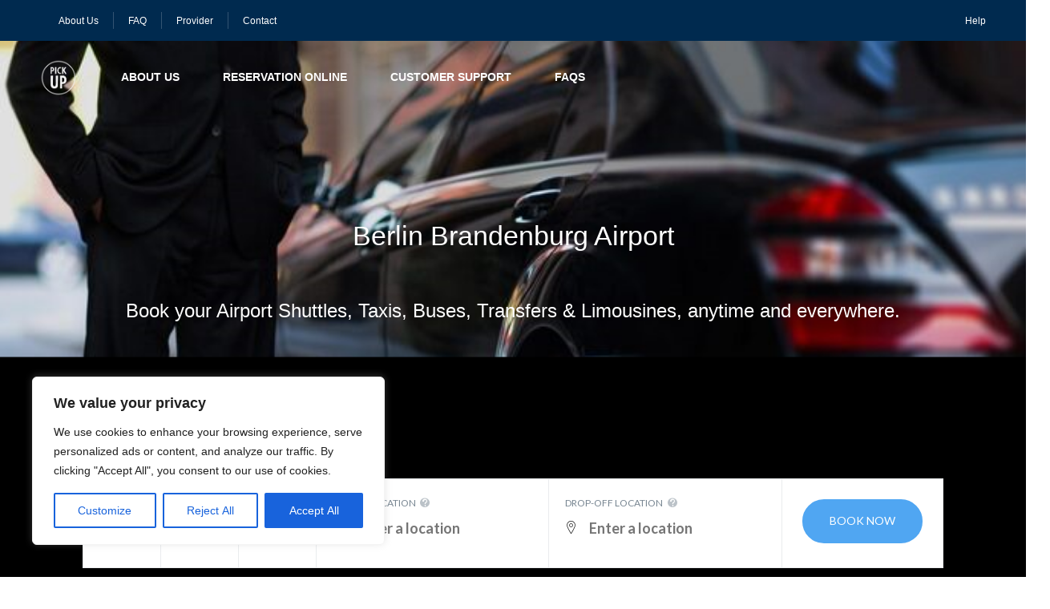

--- FILE ---
content_type: text/html; charset=UTF-8
request_url: https://www.pickuptransfers.com/airport-transfers/berlin-brandenburg-airport/
body_size: 32792
content:
<!DOCTYPE html>
<html lang="en-US">
    <head>
        <meta charset="UTF-8">
        <meta name="viewport"
          content="width=device-width, height=device-height, initial-scale=1, maximum-scale=2, minimum-scale=1 , user-scalable=0">
        <meta name="theme-color" content="#ED8323"/>
        <meta http-equiv="x-ua-compatible" content="IE=edge">
                    <meta name="traveler" content="3.1.8"/>          <link rel="profile" href="http://gmpg.org/xfn/11">
        <link rel="pingback" href="https://www.pickuptransfers.com/xmlrpc.php">
                <meta name='robots' content='index, follow, max-image-preview:large, max-snippet:-1, max-video-preview:-1' />

	<!-- This site is optimized with the Yoast SEO plugin v25.8 - https://yoast.com/wordpress/plugins/seo/ -->
	<title>Berlin Brandenburg Airport | Pickup Transfers</title>
	<link rel="canonical" href="https://www.pickuptransfers.com/airport-transfers/berlin-brandenburg-airport/" />
	<meta property="og:locale" content="en_US" />
	<meta property="og:type" content="article" />
	<meta property="og:title" content="Berlin Brandenburg Airport | Pickup Transfers" />
	<meta property="og:url" content="https://www.pickuptransfers.com/airport-transfers/berlin-brandenburg-airport/" />
	<meta property="og:site_name" content="Pickup Transfers" />
	<meta property="article:publisher" content="https://www.facebook.com/pickuptransfers" />
	<meta property="article:modified_time" content="2023-03-18T21:26:42+00:00" />
	<meta property="og:image" content="https://www.pickuptransfers.com/wp-content/uploads/2023/03/limo2.jpeg" />
	<meta property="og:image:width" content="2504" />
	<meta property="og:image:height" content="1669" />
	<meta property="og:image:type" content="image/jpeg" />
	<meta name="twitter:card" content="summary_large_image" />
	<meta name="twitter:label1" content="Est. reading time" />
	<meta name="twitter:data1" content="5 minutes" />
	<script type="application/ld+json" class="yoast-schema-graph">{"@context":"https://schema.org","@graph":[{"@type":"WebPage","@id":"https://www.pickuptransfers.com/airport-transfers/berlin-brandenburg-airport/","url":"https://www.pickuptransfers.com/airport-transfers/berlin-brandenburg-airport/","name":"Berlin Brandenburg Airport | Pickup Transfers","isPartOf":{"@id":"https://www.pickuptransfers.com/#website"},"datePublished":"2023-03-15T00:41:24+00:00","dateModified":"2023-03-18T21:26:42+00:00","breadcrumb":{"@id":"https://www.pickuptransfers.com/airport-transfers/berlin-brandenburg-airport/#breadcrumb"},"inLanguage":"en-US","potentialAction":[{"@type":"ReadAction","target":["https://www.pickuptransfers.com/airport-transfers/berlin-brandenburg-airport/"]}]},{"@type":"BreadcrumbList","@id":"https://www.pickuptransfers.com/airport-transfers/berlin-brandenburg-airport/#breadcrumb","itemListElement":[{"@type":"ListItem","position":1,"name":"Home","item":"https://www.pickuptransfers.com/"},{"@type":"ListItem","position":2,"name":"Airport Transfers","item":"https://www.pickuptransfers.com/airport-transfers/"},{"@type":"ListItem","position":3,"name":"Berlin Brandenburg Airport"}]},{"@type":"WebSite","@id":"https://www.pickuptransfers.com/#website","url":"https://www.pickuptransfers.com/","name":"PickUp Transfers: Airport Transfers, Taxis, Shuttles, Holiday Transfers & PickupTransfers Discount Codes","description":"Travel with Elegance, Arrive in Style – Pickup Transfers, Your Journey Redefined.","publisher":{"@id":"https://www.pickuptransfers.com/#organization"},"potentialAction":[{"@type":"SearchAction","target":{"@type":"EntryPoint","urlTemplate":"https://www.pickuptransfers.com/?s={search_term_string}"},"query-input":{"@type":"PropertyValueSpecification","valueRequired":true,"valueName":"search_term_string"}}],"inLanguage":"en-US"},{"@type":"Organization","@id":"https://www.pickuptransfers.com/#organization","name":"PickUp Transfers: Airport Transfers, Taxis, Shuttles, Holiday Transfers & PickupTransfers Discount Codes","url":"https://www.pickuptransfers.com/","logo":{"@type":"ImageObject","inLanguage":"en-US","@id":"https://www.pickuptransfers.com/#/schema/logo/image/","url":"https://www.pickuptransfers.com/wp-content/uploads/2019/05/Black-logo-no-background.png","contentUrl":"https://www.pickuptransfers.com/wp-content/uploads/2019/05/Black-logo-no-background.png","width":3308,"height":3308,"caption":"PickUp Transfers: Airport Transfers, Taxis, Shuttles, Holiday Transfers & PickupTransfers Discount Codes"},"image":{"@id":"https://www.pickuptransfers.com/#/schema/logo/image/"},"sameAs":["https://www.facebook.com/pickuptransfers","https://www.youtube.com/channel/UCwcajEq425ye8dIzveccRGw"]}]}</script>
	<!-- / Yoast SEO plugin. -->


<link rel='dns-prefetch' href='//cdn.jsdelivr.net' />
<link rel='dns-prefetch' href='//api.tiles.mapbox.com' />
<link rel='dns-prefetch' href='//www.googletagmanager.com' />
<link rel='dns-prefetch' href='//fonts.googleapis.com' />
<link rel='dns-prefetch' href='//maxst.icons8.com' />
<link rel='dns-prefetch' href='//api.mapbox.com' />
<link rel="alternate" type="application/rss+xml" title="Pickup Transfers &raquo; Feed" href="https://www.pickuptransfers.com/feed/" />
<link rel="alternate" type="application/rss+xml" title="Pickup Transfers &raquo; Comments Feed" href="https://www.pickuptransfers.com/comments/feed/" />
<link rel="alternate" title="oEmbed (JSON)" type="application/json+oembed" href="https://www.pickuptransfers.com/wp-json/oembed/1.0/embed?url=https%3A%2F%2Fwww.pickuptransfers.com%2Fairport-transfers%2Fberlin-brandenburg-airport%2F" />
<link rel="alternate" title="oEmbed (XML)" type="text/xml+oembed" href="https://www.pickuptransfers.com/wp-json/oembed/1.0/embed?url=https%3A%2F%2Fwww.pickuptransfers.com%2Fairport-transfers%2Fberlin-brandenburg-airport%2F&#038;format=xml" />
<style id='wp-img-auto-sizes-contain-inline-css' type='text/css'>
img:is([sizes=auto i],[sizes^="auto," i]){contain-intrinsic-size:3000px 1500px}
/*# sourceURL=wp-img-auto-sizes-contain-inline-css */
</style>
<link rel='stylesheet' id='formidable-css' href='https://www.pickuptransfers.com/lapeqit/css/formidableforms.css?ver=931855' type='text/css' media='all' />
<link rel='stylesheet' id='st-google-fonts-css' href='//fonts.googleapis.com/css?family=Montserrat+Alternates:100,regular' type='text/css' media='all' />
<style id='wp-emoji-styles-inline-css' type='text/css'>

	img.wp-smiley, img.emoji {
		display: inline !important;
		border: none !important;
		box-shadow: none !important;
		height: 1em !important;
		width: 1em !important;
		margin: 0 0.07em !important;
		vertical-align: -0.1em !important;
		background: none !important;
		padding: 0 !important;
	}
/*# sourceURL=wp-emoji-styles-inline-css */
</style>
<link rel='stylesheet' id='wp-block-library-css' href='https://www.pickuptransfers.com/wp-includes/css/dist/block-library/style.min.css?ver=6.9' type='text/css' media='all' />
<style id='global-styles-inline-css' type='text/css'>
:root{--wp--preset--aspect-ratio--square: 1;--wp--preset--aspect-ratio--4-3: 4/3;--wp--preset--aspect-ratio--3-4: 3/4;--wp--preset--aspect-ratio--3-2: 3/2;--wp--preset--aspect-ratio--2-3: 2/3;--wp--preset--aspect-ratio--16-9: 16/9;--wp--preset--aspect-ratio--9-16: 9/16;--wp--preset--color--black: #000000;--wp--preset--color--cyan-bluish-gray: #abb8c3;--wp--preset--color--white: #ffffff;--wp--preset--color--pale-pink: #f78da7;--wp--preset--color--vivid-red: #cf2e2e;--wp--preset--color--luminous-vivid-orange: #ff6900;--wp--preset--color--luminous-vivid-amber: #fcb900;--wp--preset--color--light-green-cyan: #7bdcb5;--wp--preset--color--vivid-green-cyan: #00d084;--wp--preset--color--pale-cyan-blue: #8ed1fc;--wp--preset--color--vivid-cyan-blue: #0693e3;--wp--preset--color--vivid-purple: #9b51e0;--wp--preset--gradient--vivid-cyan-blue-to-vivid-purple: linear-gradient(135deg,rgb(6,147,227) 0%,rgb(155,81,224) 100%);--wp--preset--gradient--light-green-cyan-to-vivid-green-cyan: linear-gradient(135deg,rgb(122,220,180) 0%,rgb(0,208,130) 100%);--wp--preset--gradient--luminous-vivid-amber-to-luminous-vivid-orange: linear-gradient(135deg,rgb(252,185,0) 0%,rgb(255,105,0) 100%);--wp--preset--gradient--luminous-vivid-orange-to-vivid-red: linear-gradient(135deg,rgb(255,105,0) 0%,rgb(207,46,46) 100%);--wp--preset--gradient--very-light-gray-to-cyan-bluish-gray: linear-gradient(135deg,rgb(238,238,238) 0%,rgb(169,184,195) 100%);--wp--preset--gradient--cool-to-warm-spectrum: linear-gradient(135deg,rgb(74,234,220) 0%,rgb(151,120,209) 20%,rgb(207,42,186) 40%,rgb(238,44,130) 60%,rgb(251,105,98) 80%,rgb(254,248,76) 100%);--wp--preset--gradient--blush-light-purple: linear-gradient(135deg,rgb(255,206,236) 0%,rgb(152,150,240) 100%);--wp--preset--gradient--blush-bordeaux: linear-gradient(135deg,rgb(254,205,165) 0%,rgb(254,45,45) 50%,rgb(107,0,62) 100%);--wp--preset--gradient--luminous-dusk: linear-gradient(135deg,rgb(255,203,112) 0%,rgb(199,81,192) 50%,rgb(65,88,208) 100%);--wp--preset--gradient--pale-ocean: linear-gradient(135deg,rgb(255,245,203) 0%,rgb(182,227,212) 50%,rgb(51,167,181) 100%);--wp--preset--gradient--electric-grass: linear-gradient(135deg,rgb(202,248,128) 0%,rgb(113,206,126) 100%);--wp--preset--gradient--midnight: linear-gradient(135deg,rgb(2,3,129) 0%,rgb(40,116,252) 100%);--wp--preset--font-size--small: 13px;--wp--preset--font-size--medium: 20px;--wp--preset--font-size--large: 36px;--wp--preset--font-size--x-large: 42px;--wp--preset--spacing--20: 0.44rem;--wp--preset--spacing--30: 0.67rem;--wp--preset--spacing--40: 1rem;--wp--preset--spacing--50: 1.5rem;--wp--preset--spacing--60: 2.25rem;--wp--preset--spacing--70: 3.38rem;--wp--preset--spacing--80: 5.06rem;--wp--preset--shadow--natural: 6px 6px 9px rgba(0, 0, 0, 0.2);--wp--preset--shadow--deep: 12px 12px 50px rgba(0, 0, 0, 0.4);--wp--preset--shadow--sharp: 6px 6px 0px rgba(0, 0, 0, 0.2);--wp--preset--shadow--outlined: 6px 6px 0px -3px rgb(255, 255, 255), 6px 6px rgb(0, 0, 0);--wp--preset--shadow--crisp: 6px 6px 0px rgb(0, 0, 0);}:where(.is-layout-flex){gap: 0.5em;}:where(.is-layout-grid){gap: 0.5em;}body .is-layout-flex{display: flex;}.is-layout-flex{flex-wrap: wrap;align-items: center;}.is-layout-flex > :is(*, div){margin: 0;}body .is-layout-grid{display: grid;}.is-layout-grid > :is(*, div){margin: 0;}:where(.wp-block-columns.is-layout-flex){gap: 2em;}:where(.wp-block-columns.is-layout-grid){gap: 2em;}:where(.wp-block-post-template.is-layout-flex){gap: 1.25em;}:where(.wp-block-post-template.is-layout-grid){gap: 1.25em;}.has-black-color{color: var(--wp--preset--color--black) !important;}.has-cyan-bluish-gray-color{color: var(--wp--preset--color--cyan-bluish-gray) !important;}.has-white-color{color: var(--wp--preset--color--white) !important;}.has-pale-pink-color{color: var(--wp--preset--color--pale-pink) !important;}.has-vivid-red-color{color: var(--wp--preset--color--vivid-red) !important;}.has-luminous-vivid-orange-color{color: var(--wp--preset--color--luminous-vivid-orange) !important;}.has-luminous-vivid-amber-color{color: var(--wp--preset--color--luminous-vivid-amber) !important;}.has-light-green-cyan-color{color: var(--wp--preset--color--light-green-cyan) !important;}.has-vivid-green-cyan-color{color: var(--wp--preset--color--vivid-green-cyan) !important;}.has-pale-cyan-blue-color{color: var(--wp--preset--color--pale-cyan-blue) !important;}.has-vivid-cyan-blue-color{color: var(--wp--preset--color--vivid-cyan-blue) !important;}.has-vivid-purple-color{color: var(--wp--preset--color--vivid-purple) !important;}.has-black-background-color{background-color: var(--wp--preset--color--black) !important;}.has-cyan-bluish-gray-background-color{background-color: var(--wp--preset--color--cyan-bluish-gray) !important;}.has-white-background-color{background-color: var(--wp--preset--color--white) !important;}.has-pale-pink-background-color{background-color: var(--wp--preset--color--pale-pink) !important;}.has-vivid-red-background-color{background-color: var(--wp--preset--color--vivid-red) !important;}.has-luminous-vivid-orange-background-color{background-color: var(--wp--preset--color--luminous-vivid-orange) !important;}.has-luminous-vivid-amber-background-color{background-color: var(--wp--preset--color--luminous-vivid-amber) !important;}.has-light-green-cyan-background-color{background-color: var(--wp--preset--color--light-green-cyan) !important;}.has-vivid-green-cyan-background-color{background-color: var(--wp--preset--color--vivid-green-cyan) !important;}.has-pale-cyan-blue-background-color{background-color: var(--wp--preset--color--pale-cyan-blue) !important;}.has-vivid-cyan-blue-background-color{background-color: var(--wp--preset--color--vivid-cyan-blue) !important;}.has-vivid-purple-background-color{background-color: var(--wp--preset--color--vivid-purple) !important;}.has-black-border-color{border-color: var(--wp--preset--color--black) !important;}.has-cyan-bluish-gray-border-color{border-color: var(--wp--preset--color--cyan-bluish-gray) !important;}.has-white-border-color{border-color: var(--wp--preset--color--white) !important;}.has-pale-pink-border-color{border-color: var(--wp--preset--color--pale-pink) !important;}.has-vivid-red-border-color{border-color: var(--wp--preset--color--vivid-red) !important;}.has-luminous-vivid-orange-border-color{border-color: var(--wp--preset--color--luminous-vivid-orange) !important;}.has-luminous-vivid-amber-border-color{border-color: var(--wp--preset--color--luminous-vivid-amber) !important;}.has-light-green-cyan-border-color{border-color: var(--wp--preset--color--light-green-cyan) !important;}.has-vivid-green-cyan-border-color{border-color: var(--wp--preset--color--vivid-green-cyan) !important;}.has-pale-cyan-blue-border-color{border-color: var(--wp--preset--color--pale-cyan-blue) !important;}.has-vivid-cyan-blue-border-color{border-color: var(--wp--preset--color--vivid-cyan-blue) !important;}.has-vivid-purple-border-color{border-color: var(--wp--preset--color--vivid-purple) !important;}.has-vivid-cyan-blue-to-vivid-purple-gradient-background{background: var(--wp--preset--gradient--vivid-cyan-blue-to-vivid-purple) !important;}.has-light-green-cyan-to-vivid-green-cyan-gradient-background{background: var(--wp--preset--gradient--light-green-cyan-to-vivid-green-cyan) !important;}.has-luminous-vivid-amber-to-luminous-vivid-orange-gradient-background{background: var(--wp--preset--gradient--luminous-vivid-amber-to-luminous-vivid-orange) !important;}.has-luminous-vivid-orange-to-vivid-red-gradient-background{background: var(--wp--preset--gradient--luminous-vivid-orange-to-vivid-red) !important;}.has-very-light-gray-to-cyan-bluish-gray-gradient-background{background: var(--wp--preset--gradient--very-light-gray-to-cyan-bluish-gray) !important;}.has-cool-to-warm-spectrum-gradient-background{background: var(--wp--preset--gradient--cool-to-warm-spectrum) !important;}.has-blush-light-purple-gradient-background{background: var(--wp--preset--gradient--blush-light-purple) !important;}.has-blush-bordeaux-gradient-background{background: var(--wp--preset--gradient--blush-bordeaux) !important;}.has-luminous-dusk-gradient-background{background: var(--wp--preset--gradient--luminous-dusk) !important;}.has-pale-ocean-gradient-background{background: var(--wp--preset--gradient--pale-ocean) !important;}.has-electric-grass-gradient-background{background: var(--wp--preset--gradient--electric-grass) !important;}.has-midnight-gradient-background{background: var(--wp--preset--gradient--midnight) !important;}.has-small-font-size{font-size: var(--wp--preset--font-size--small) !important;}.has-medium-font-size{font-size: var(--wp--preset--font-size--medium) !important;}.has-large-font-size{font-size: var(--wp--preset--font-size--large) !important;}.has-x-large-font-size{font-size: var(--wp--preset--font-size--x-large) !important;}
/*# sourceURL=global-styles-inline-css */
</style>

<style id='classic-theme-styles-inline-css' type='text/css'>
/*! This file is auto-generated */
.wp-block-button__link{color:#fff;background-color:#32373c;border-radius:9999px;box-shadow:none;text-decoration:none;padding:calc(.667em + 2px) calc(1.333em + 2px);font-size:1.125em}.wp-block-file__button{background:#32373c;color:#fff;text-decoration:none}
/*# sourceURL=/wp-includes/css/classic-themes.min.css */
</style>
<link rel='stylesheet' id='bootstrap_css-css' href='https://www.pickuptransfers.com/mijidum/css/bootstrap.min.css?ver=4.1.3' type='text/css' media='all' />
<link rel='stylesheet' id='parent-style-css' href='https://www.pickuptransfers.com/dililep/tibucer.css?ver=6.9' type='text/css' media='all' />
<link rel='stylesheet' id='my-custom-style-css' href='https://www.pickuptransfers.com/mijidum/miostile.css?ver=6.9' type='text/css' media='all' />
<link rel='stylesheet' id='google-font-css-css' href='https://fonts.googleapis.com/css?family=Poppins%3A400%2C500%2C600&#038;ver=6.9' type='text/css' media='all' />
<link rel='stylesheet' id='bootstrap-css-css' href='https://www.pickuptransfers.com/dililep/v2/css/bootstrap.min.css?ver=6.9' type='text/css' media='all' />
<link rel='stylesheet' id='helpers-css-css' href='https://www.pickuptransfers.com/dililep/v2/css/helpers.css?ver=6.9' type='text/css' media='all' />
<link rel='stylesheet' id='font-awesome-css-css' href='https://www.pickuptransfers.com/dililep/v2/css/font-awesome.min.css?ver=6.9' type='text/css' media='all' />
<link rel='stylesheet' id='fotorama-css-css' href='https://www.pickuptransfers.com/dililep/v2/js/fotorama/fotorama.css?ver=6.9' type='text/css' media='all' />
<link rel='stylesheet' id='rangeSlider-css-css' href='https://www.pickuptransfers.com/dililep/v2/js/ion.rangeSlider/css/ion.rangeSlider.css?ver=6.9' type='text/css' media='all' />
<link rel='stylesheet' id='rangeSlider-skinHTML5-css-css' href='https://www.pickuptransfers.com/dililep/v2/js/ion.rangeSlider/css/ion.rangeSlider.skinHTML5.css?ver=6.9' type='text/css' media='all' />
<link rel='stylesheet' id='daterangepicker-css-css' href='https://www.pickuptransfers.com/dililep/v2/js/daterangepicker/daterangepicker.css?ver=6.9' type='text/css' media='all' />
<link rel='stylesheet' id='awesome-line-awesome-css-css' href='https://maxst.icons8.com/vue-static/landings/line-awesome/line-awesome/1.1.0/css/line-awesome.min.css?ver=6.9' type='text/css' media='all' />
<link rel='stylesheet' id='sweetalert2-css-css' href='https://www.pickuptransfers.com/dililep/v2/css/sweetalert2.css?ver=6.9' type='text/css' media='all' />
<link rel='stylesheet' id='select2.min-css-css' href='https://www.pickuptransfers.com/dililep/v2/css/select2.min.css?ver=6.9' type='text/css' media='all' />
<link rel='stylesheet' id='flickity-css-css' href='https://www.pickuptransfers.com/dililep/v2/css/flickity.css?ver=6.9' type='text/css' media='all' />
<link rel='stylesheet' id='magnific-css-css' href='https://www.pickuptransfers.com/dililep/v2/js/magnific-popup/magnific-popup.css?ver=6.9' type='text/css' media='all' />
<link rel='stylesheet' id='owlcarousel-css-css' href='https://www.pickuptransfers.com/dililep/v2/js/owlcarousel/assets/owl.carousel.min.css?ver=6.9' type='text/css' media='all' />
<link rel='stylesheet' id='st-style-css-css' href='https://www.pickuptransfers.com/dililep/v2/css/style.css?ver=6.9' type='text/css' media='all' />
<link rel='stylesheet' id='affilate-css-css' href='https://www.pickuptransfers.com/dililep/v2/css/affilate.css?ver=6.9' type='text/css' media='all' />
<link rel='stylesheet' id='affilate-h-css-css' href='https://www.pickuptransfers.com/dililep/v2/css/affilate-h.css?ver=6.9' type='text/css' media='all' />
<link rel='stylesheet' id='search-result-css-css' href='https://www.pickuptransfers.com/dililep/v2/css/search_result.css?ver=6.9' type='text/css' media='all' />
<link rel='stylesheet' id='st-fix-safari-css-css' href='https://www.pickuptransfers.com/dililep/v2/css/fsafari.css?ver=6.9' type='text/css' media='all' />
<link rel='stylesheet' id='checkout-css-css' href='https://www.pickuptransfers.com/dililep/v2/css/checkout.css?ver=6.9' type='text/css' media='all' />
<link rel='stylesheet' id='partner-page-css-css' href='https://www.pickuptransfers.com/dililep/v2/css/partner_page.css?ver=6.9' type='text/css' media='all' />
<link rel='stylesheet' id='responsive-css-css' href='https://www.pickuptransfers.com/dililep/v2/css/responsive.css?ver=6.9' type='text/css' media='all' />
<link rel='stylesheet' id='mCustomScrollbar-css-css' href='https://cdn.jsdelivr.net/jquery.mcustomscrollbar/3.1.3/jquery.mCustomScrollbar.min.css?ver=6.9' type='text/css' media='all' />
<link rel='stylesheet' id='single-tour-css' href='https://www.pickuptransfers.com/dililep/v2/css/sin-tour.css?ver=6.9' type='text/css' media='all' />
<link rel='stylesheet' id='enquire-css-css' href='https://www.pickuptransfers.com/dililep/v2/css/enquire.css?ver=6.9' type='text/css' media='all' />
<link rel='stylesheet' id='mapbox-css-css' href='https://api.tiles.mapbox.com/mapbox-gl-js/v1.6.0/mapbox-gl.css?optimize=true&#038;ver=6.9' type='text/css' media='all' />
<link rel='stylesheet' id='mapbox-css-api-css' href='https://api.mapbox.com/mapbox-gl-js/v1.12.0/mapbox-gl.css?ver=6.9' type='text/css' media='all' />
<link rel='stylesheet' id='mapbox-custom-css-css' href='https://www.pickuptransfers.com/dililep/v2/css/mapbox-custom.css?ver=6.9' type='text/css' media='all' />
<link rel='stylesheet' id='google-font-lato-css' href='//fonts.googleapis.com/css?family=Lato%3A300%2C400%2C700&#038;subset=latin-ext&#038;ver=6.9' type='text/css' media='all' />
<link rel='stylesheet' id='jquery-ui-css' href='https://www.pickuptransfers.com/bunotom/style/jquery.ui.min.css?ver=6.9' type='text/css' media='all' />
<link rel='stylesheet' id='jquery-qtip-css' href='https://www.pickuptransfers.com/bunotom/style/jquery.qtip.min.css?ver=6.9' type='text/css' media='all' />
<link rel='stylesheet' id='jquery-timepicker-css' href='https://www.pickuptransfers.com/bunotom/style/jquery.timepicker.min.css?ver=6.9' type='text/css' media='all' />
<link rel='stylesheet' id='jquery-fancybox-css' href='https://www.pickuptransfers.com/bunotom/style/fancybox/jquery.fancybox.css?ver=6.9' type='text/css' media='all' />
<link rel='stylesheet' id='jquery-intlTelInput-css' href='https://www.pickuptransfers.com/bunotom/style/intlTelInput.min.css?ver=6.9' type='text/css' media='all' />
<link rel='stylesheet' id='chbs-public-css' href='https://www.pickuptransfers.com/bunotom/style/public.css?ver=6.9' type='text/css' media='all' />
<link rel='stylesheet' id='chbs-public-booking-form--css' href='https://www.pickuptransfers.com/bunotom/multisite/1/style.css?ver=6.9' type='text/css' media='all' />
<link rel='stylesheet' id='js_composer_front-css' href='https://www.pickuptransfers.com/nivopoj/assets/css/js_composer.min.css?ver=6.10.0' type='text/css' media='all' />
<link rel='stylesheet' id='child-style-css' href='https://www.pickuptransfers.com/mijidum/hesovec.css?ver=6.9' type='text/css' media='all' />
<link rel='stylesheet' id='st-social-main-css' href='https://www.pickuptransfers.com/gahogur/traveler-social-login/assets/style.css?ver=6.9' type='text/css' media='all' />
<link rel='stylesheet' id='elementor-widget-style-css' href='https://www.pickuptransfers.com/vihoqaf/assets/css/main.css?ver=6.9' type='text/css' media='all' />
<script type="text/javascript" id="cookie-law-info-js-extra">
/* <![CDATA[ */
var _ckyConfig = {"_ipData":[],"_assetsURL":"https://www.pickuptransfers.com/gotorol/lite/frontend/images/","_publicURL":"https://www.pickuptransfers.com","_expiry":"365","_categories":[{"name":"Necessary","slug":"necessary","isNecessary":true,"ccpaDoNotSell":true,"cookies":[],"active":true,"defaultConsent":{"gdpr":true,"ccpa":true}},{"name":"Functional","slug":"functional","isNecessary":false,"ccpaDoNotSell":true,"cookies":[],"active":true,"defaultConsent":{"gdpr":false,"ccpa":false}},{"name":"Analytics","slug":"analytics","isNecessary":false,"ccpaDoNotSell":true,"cookies":[],"active":true,"defaultConsent":{"gdpr":false,"ccpa":false}},{"name":"Performance","slug":"performance","isNecessary":false,"ccpaDoNotSell":true,"cookies":[],"active":true,"defaultConsent":{"gdpr":false,"ccpa":false}},{"name":"Advertisement","slug":"advertisement","isNecessary":false,"ccpaDoNotSell":true,"cookies":[],"active":true,"defaultConsent":{"gdpr":false,"ccpa":false}}],"_activeLaw":"gdpr","_rootDomain":"","_block":"1","_showBanner":"1","_bannerConfig":{"settings":{"type":"box","preferenceCenterType":"popup","position":"bottom-left","applicableLaw":"gdpr"},"behaviours":{"reloadBannerOnAccept":false,"loadAnalyticsByDefault":false,"animations":{"onLoad":"animate","onHide":"sticky"}},"config":{"revisitConsent":{"status":true,"tag":"revisit-consent","position":"bottom-left","meta":{"url":"#"},"styles":{"background-color":"#0056A7"},"elements":{"title":{"type":"text","tag":"revisit-consent-title","status":true,"styles":{"color":"#0056a7"}}}},"preferenceCenter":{"toggle":{"status":true,"tag":"detail-category-toggle","type":"toggle","states":{"active":{"styles":{"background-color":"#1863DC"}},"inactive":{"styles":{"background-color":"#D0D5D2"}}}}},"categoryPreview":{"status":false,"toggle":{"status":true,"tag":"detail-category-preview-toggle","type":"toggle","states":{"active":{"styles":{"background-color":"#1863DC"}},"inactive":{"styles":{"background-color":"#D0D5D2"}}}}},"videoPlaceholder":{"status":true,"styles":{"background-color":"#000000","border-color":"#000000","color":"#ffffff"}},"readMore":{"status":false,"tag":"readmore-button","type":"link","meta":{"noFollow":true,"newTab":true},"styles":{"color":"#1863DC","background-color":"transparent","border-color":"transparent"}},"auditTable":{"status":true},"optOption":{"status":true,"toggle":{"status":true,"tag":"optout-option-toggle","type":"toggle","states":{"active":{"styles":{"background-color":"#1863dc"}},"inactive":{"styles":{"background-color":"#FFFFFF"}}}}}}},"_version":"3.3.4","_logConsent":"1","_tags":[{"tag":"accept-button","styles":{"color":"#FFFFFF","background-color":"#1863DC","border-color":"#1863DC"}},{"tag":"reject-button","styles":{"color":"#1863DC","background-color":"transparent","border-color":"#1863DC"}},{"tag":"settings-button","styles":{"color":"#1863DC","background-color":"transparent","border-color":"#1863DC"}},{"tag":"readmore-button","styles":{"color":"#1863DC","background-color":"transparent","border-color":"transparent"}},{"tag":"donotsell-button","styles":{"color":"#1863DC","background-color":"transparent","border-color":"transparent"}},{"tag":"accept-button","styles":{"color":"#FFFFFF","background-color":"#1863DC","border-color":"#1863DC"}},{"tag":"revisit-consent","styles":{"background-color":"#0056A7"}}],"_shortCodes":[{"key":"cky_readmore","content":"\u003Ca href=\"#\" class=\"cky-policy\" aria-label=\"Cookie Policy\" target=\"_blank\" rel=\"noopener\" data-cky-tag=\"readmore-button\"\u003ECookie Policy\u003C/a\u003E","tag":"readmore-button","status":false,"attributes":{"rel":"nofollow","target":"_blank"}},{"key":"cky_show_desc","content":"\u003Cbutton class=\"cky-show-desc-btn\" data-cky-tag=\"show-desc-button\" aria-label=\"Show more\"\u003EShow more\u003C/button\u003E","tag":"show-desc-button","status":true,"attributes":[]},{"key":"cky_hide_desc","content":"\u003Cbutton class=\"cky-show-desc-btn\" data-cky-tag=\"hide-desc-button\" aria-label=\"Show less\"\u003EShow less\u003C/button\u003E","tag":"hide-desc-button","status":true,"attributes":[]},{"key":"cky_category_toggle_label","content":"[cky_{{status}}_category_label] [cky_preference_{{category_slug}}_title]","tag":"","status":true,"attributes":[]},{"key":"cky_enable_category_label","content":"Enable","tag":"","status":true,"attributes":[]},{"key":"cky_disable_category_label","content":"Disable","tag":"","status":true,"attributes":[]},{"key":"cky_video_placeholder","content":"\u003Cdiv class=\"video-placeholder-normal\" data-cky-tag=\"video-placeholder\" id=\"[UNIQUEID]\"\u003E\u003Cp class=\"video-placeholder-text-normal\" data-cky-tag=\"placeholder-title\"\u003EPlease accept cookies to access this content\u003C/p\u003E\u003C/div\u003E","tag":"","status":true,"attributes":[]},{"key":"cky_enable_optout_label","content":"Enable","tag":"","status":true,"attributes":[]},{"key":"cky_disable_optout_label","content":"Disable","tag":"","status":true,"attributes":[]},{"key":"cky_optout_toggle_label","content":"[cky_{{status}}_optout_label] [cky_optout_option_title]","tag":"","status":true,"attributes":[]},{"key":"cky_optout_option_title","content":"Do Not Sell or Share My Personal Information","tag":"","status":true,"attributes":[]},{"key":"cky_optout_close_label","content":"Close","tag":"","status":true,"attributes":[]},{"key":"cky_preference_close_label","content":"Close","tag":"","status":true,"attributes":[]}],"_rtl":"","_language":"en","_providersToBlock":[]};
var _ckyStyles = {"css":".cky-overlay{background: #000000; opacity: 0.4; position: fixed; top: 0; left: 0; width: 100%; height: 100%; z-index: 99999999;}.cky-hide{display: none;}.cky-btn-revisit-wrapper{display: flex; align-items: center; justify-content: center; background: #0056a7; width: 45px; height: 45px; border-radius: 50%; position: fixed; z-index: 999999; cursor: pointer;}.cky-revisit-bottom-left{bottom: 15px; left: 15px;}.cky-revisit-bottom-right{bottom: 15px; right: 15px;}.cky-btn-revisit-wrapper .cky-btn-revisit{display: flex; align-items: center; justify-content: center; background: none; border: none; cursor: pointer; position: relative; margin: 0; padding: 0;}.cky-btn-revisit-wrapper .cky-btn-revisit img{max-width: fit-content; margin: 0; height: 30px; width: 30px;}.cky-revisit-bottom-left:hover::before{content: attr(data-tooltip); position: absolute; background: #4e4b66; color: #ffffff; left: calc(100% + 7px); font-size: 12px; line-height: 16px; width: max-content; padding: 4px 8px; border-radius: 4px;}.cky-revisit-bottom-left:hover::after{position: absolute; content: \"\"; border: 5px solid transparent; left: calc(100% + 2px); border-left-width: 0; border-right-color: #4e4b66;}.cky-revisit-bottom-right:hover::before{content: attr(data-tooltip); position: absolute; background: #4e4b66; color: #ffffff; right: calc(100% + 7px); font-size: 12px; line-height: 16px; width: max-content; padding: 4px 8px; border-radius: 4px;}.cky-revisit-bottom-right:hover::after{position: absolute; content: \"\"; border: 5px solid transparent; right: calc(100% + 2px); border-right-width: 0; border-left-color: #4e4b66;}.cky-revisit-hide{display: none;}.cky-consent-container{position: fixed; width: 440px; box-sizing: border-box; z-index: 9999999; border-radius: 6px;}.cky-consent-container .cky-consent-bar{background: #ffffff; border: 1px solid; padding: 20px 26px; box-shadow: 0 -1px 10px 0 #acabab4d; border-radius: 6px;}.cky-box-bottom-left{bottom: 40px; left: 40px;}.cky-box-bottom-right{bottom: 40px; right: 40px;}.cky-box-top-left{top: 40px; left: 40px;}.cky-box-top-right{top: 40px; right: 40px;}.cky-custom-brand-logo-wrapper .cky-custom-brand-logo{width: 100px; height: auto; margin: 0 0 12px 0;}.cky-notice .cky-title{color: #212121; font-weight: 700; font-size: 18px; line-height: 24px; margin: 0 0 12px 0;}.cky-notice-des *,.cky-preference-content-wrapper *,.cky-accordion-header-des *,.cky-gpc-wrapper .cky-gpc-desc *{font-size: 14px;}.cky-notice-des{color: #212121; font-size: 14px; line-height: 24px; font-weight: 400;}.cky-notice-des img{height: 25px; width: 25px;}.cky-consent-bar .cky-notice-des p,.cky-gpc-wrapper .cky-gpc-desc p,.cky-preference-body-wrapper .cky-preference-content-wrapper p,.cky-accordion-header-wrapper .cky-accordion-header-des p,.cky-cookie-des-table li div:last-child p{color: inherit; margin-top: 0; overflow-wrap: break-word;}.cky-notice-des P:last-child,.cky-preference-content-wrapper p:last-child,.cky-cookie-des-table li div:last-child p:last-child,.cky-gpc-wrapper .cky-gpc-desc p:last-child{margin-bottom: 0;}.cky-notice-des a.cky-policy,.cky-notice-des button.cky-policy{font-size: 14px; color: #1863dc; white-space: nowrap; cursor: pointer; background: transparent; border: 1px solid; text-decoration: underline;}.cky-notice-des button.cky-policy{padding: 0;}.cky-notice-des a.cky-policy:focus-visible,.cky-notice-des button.cky-policy:focus-visible,.cky-preference-content-wrapper .cky-show-desc-btn:focus-visible,.cky-accordion-header .cky-accordion-btn:focus-visible,.cky-preference-header .cky-btn-close:focus-visible,.cky-switch input[type=\"checkbox\"]:focus-visible,.cky-footer-wrapper a:focus-visible,.cky-btn:focus-visible{outline: 2px solid #1863dc; outline-offset: 2px;}.cky-btn:focus:not(:focus-visible),.cky-accordion-header .cky-accordion-btn:focus:not(:focus-visible),.cky-preference-content-wrapper .cky-show-desc-btn:focus:not(:focus-visible),.cky-btn-revisit-wrapper .cky-btn-revisit:focus:not(:focus-visible),.cky-preference-header .cky-btn-close:focus:not(:focus-visible),.cky-consent-bar .cky-banner-btn-close:focus:not(:focus-visible){outline: 0;}button.cky-show-desc-btn:not(:hover):not(:active){color: #1863dc; background: transparent;}button.cky-accordion-btn:not(:hover):not(:active),button.cky-banner-btn-close:not(:hover):not(:active),button.cky-btn-revisit:not(:hover):not(:active),button.cky-btn-close:not(:hover):not(:active){background: transparent;}.cky-consent-bar button:hover,.cky-modal.cky-modal-open button:hover,.cky-consent-bar button:focus,.cky-modal.cky-modal-open button:focus{text-decoration: none;}.cky-notice-btn-wrapper{display: flex; justify-content: flex-start; align-items: center; flex-wrap: wrap; margin-top: 16px;}.cky-notice-btn-wrapper .cky-btn{text-shadow: none; box-shadow: none;}.cky-btn{flex: auto; max-width: 100%; font-size: 14px; font-family: inherit; line-height: 24px; padding: 8px; font-weight: 500; margin: 0 8px 0 0; border-radius: 2px; cursor: pointer; text-align: center; text-transform: none; min-height: 0;}.cky-btn:hover{opacity: 0.8;}.cky-btn-customize{color: #1863dc; background: transparent; border: 2px solid #1863dc;}.cky-btn-reject{color: #1863dc; background: transparent; border: 2px solid #1863dc;}.cky-btn-accept{background: #1863dc; color: #ffffff; border: 2px solid #1863dc;}.cky-btn:last-child{margin-right: 0;}@media (max-width: 576px){.cky-box-bottom-left{bottom: 0; left: 0;}.cky-box-bottom-right{bottom: 0; right: 0;}.cky-box-top-left{top: 0; left: 0;}.cky-box-top-right{top: 0; right: 0;}}@media (max-width: 440px){.cky-box-bottom-left, .cky-box-bottom-right, .cky-box-top-left, .cky-box-top-right{width: 100%; max-width: 100%;}.cky-consent-container .cky-consent-bar{padding: 20px 0;}.cky-custom-brand-logo-wrapper, .cky-notice .cky-title, .cky-notice-des, .cky-notice-btn-wrapper{padding: 0 24px;}.cky-notice-des{max-height: 40vh; overflow-y: scroll;}.cky-notice-btn-wrapper{flex-direction: column; margin-top: 0;}.cky-btn{width: 100%; margin: 10px 0 0 0;}.cky-notice-btn-wrapper .cky-btn-customize{order: 2;}.cky-notice-btn-wrapper .cky-btn-reject{order: 3;}.cky-notice-btn-wrapper .cky-btn-accept{order: 1; margin-top: 16px;}}@media (max-width: 352px){.cky-notice .cky-title{font-size: 16px;}.cky-notice-des *{font-size: 12px;}.cky-notice-des, .cky-btn{font-size: 12px;}}.cky-modal.cky-modal-open{display: flex; visibility: visible; -webkit-transform: translate(-50%, -50%); -moz-transform: translate(-50%, -50%); -ms-transform: translate(-50%, -50%); -o-transform: translate(-50%, -50%); transform: translate(-50%, -50%); top: 50%; left: 50%; transition: all 1s ease;}.cky-modal{box-shadow: 0 32px 68px rgba(0, 0, 0, 0.3); margin: 0 auto; position: fixed; max-width: 100%; background: #ffffff; top: 50%; box-sizing: border-box; border-radius: 6px; z-index: 999999999; color: #212121; -webkit-transform: translate(-50%, 100%); -moz-transform: translate(-50%, 100%); -ms-transform: translate(-50%, 100%); -o-transform: translate(-50%, 100%); transform: translate(-50%, 100%); visibility: hidden; transition: all 0s ease;}.cky-preference-center{max-height: 79vh; overflow: hidden; width: 845px; overflow: hidden; flex: 1 1 0; display: flex; flex-direction: column; border-radius: 6px;}.cky-preference-header{display: flex; align-items: center; justify-content: space-between; padding: 22px 24px; border-bottom: 1px solid;}.cky-preference-header .cky-preference-title{font-size: 18px; font-weight: 700; line-height: 24px;}.cky-preference-header .cky-btn-close{margin: 0; cursor: pointer; vertical-align: middle; padding: 0; background: none; border: none; width: auto; height: auto; min-height: 0; line-height: 0; text-shadow: none; box-shadow: none;}.cky-preference-header .cky-btn-close img{margin: 0; height: 10px; width: 10px;}.cky-preference-body-wrapper{padding: 0 24px; flex: 1; overflow: auto; box-sizing: border-box;}.cky-preference-content-wrapper,.cky-gpc-wrapper .cky-gpc-desc{font-size: 14px; line-height: 24px; font-weight: 400; padding: 12px 0;}.cky-preference-content-wrapper{border-bottom: 1px solid;}.cky-preference-content-wrapper img{height: 25px; width: 25px;}.cky-preference-content-wrapper .cky-show-desc-btn{font-size: 14px; font-family: inherit; color: #1863dc; text-decoration: none; line-height: 24px; padding: 0; margin: 0; white-space: nowrap; cursor: pointer; background: transparent; border-color: transparent; text-transform: none; min-height: 0; text-shadow: none; box-shadow: none;}.cky-accordion-wrapper{margin-bottom: 10px;}.cky-accordion{border-bottom: 1px solid;}.cky-accordion:last-child{border-bottom: none;}.cky-accordion .cky-accordion-item{display: flex; margin-top: 10px;}.cky-accordion .cky-accordion-body{display: none;}.cky-accordion.cky-accordion-active .cky-accordion-body{display: block; padding: 0 22px; margin-bottom: 16px;}.cky-accordion-header-wrapper{cursor: pointer; width: 100%;}.cky-accordion-item .cky-accordion-header{display: flex; justify-content: space-between; align-items: center;}.cky-accordion-header .cky-accordion-btn{font-size: 16px; font-family: inherit; color: #212121; line-height: 24px; background: none; border: none; font-weight: 700; padding: 0; margin: 0; cursor: pointer; text-transform: none; min-height: 0; text-shadow: none; box-shadow: none;}.cky-accordion-header .cky-always-active{color: #008000; font-weight: 600; line-height: 24px; font-size: 14px;}.cky-accordion-header-des{font-size: 14px; line-height: 24px; margin: 10px 0 16px 0;}.cky-accordion-chevron{margin-right: 22px; position: relative; cursor: pointer;}.cky-accordion-chevron-hide{display: none;}.cky-accordion .cky-accordion-chevron i::before{content: \"\"; position: absolute; border-right: 1.4px solid; border-bottom: 1.4px solid; border-color: inherit; height: 6px; width: 6px; -webkit-transform: rotate(-45deg); -moz-transform: rotate(-45deg); -ms-transform: rotate(-45deg); -o-transform: rotate(-45deg); transform: rotate(-45deg); transition: all 0.2s ease-in-out; top: 8px;}.cky-accordion.cky-accordion-active .cky-accordion-chevron i::before{-webkit-transform: rotate(45deg); -moz-transform: rotate(45deg); -ms-transform: rotate(45deg); -o-transform: rotate(45deg); transform: rotate(45deg);}.cky-audit-table{background: #f4f4f4; border-radius: 6px;}.cky-audit-table .cky-empty-cookies-text{color: inherit; font-size: 12px; line-height: 24px; margin: 0; padding: 10px;}.cky-audit-table .cky-cookie-des-table{font-size: 12px; line-height: 24px; font-weight: normal; padding: 15px 10px; border-bottom: 1px solid; border-bottom-color: inherit; margin: 0;}.cky-audit-table .cky-cookie-des-table:last-child{border-bottom: none;}.cky-audit-table .cky-cookie-des-table li{list-style-type: none; display: flex; padding: 3px 0;}.cky-audit-table .cky-cookie-des-table li:first-child{padding-top: 0;}.cky-cookie-des-table li div:first-child{width: 100px; font-weight: 600; word-break: break-word; word-wrap: break-word;}.cky-cookie-des-table li div:last-child{flex: 1; word-break: break-word; word-wrap: break-word; margin-left: 8px;}.cky-footer-shadow{display: block; width: 100%; height: 40px; background: linear-gradient(180deg, rgba(255, 255, 255, 0) 0%, #ffffff 100%); position: absolute; bottom: calc(100% - 1px);}.cky-footer-wrapper{position: relative;}.cky-prefrence-btn-wrapper{display: flex; flex-wrap: wrap; align-items: center; justify-content: center; padding: 22px 24px; border-top: 1px solid;}.cky-prefrence-btn-wrapper .cky-btn{flex: auto; max-width: 100%; text-shadow: none; box-shadow: none;}.cky-btn-preferences{color: #1863dc; background: transparent; border: 2px solid #1863dc;}.cky-preference-header,.cky-preference-body-wrapper,.cky-preference-content-wrapper,.cky-accordion-wrapper,.cky-accordion,.cky-accordion-wrapper,.cky-footer-wrapper,.cky-prefrence-btn-wrapper{border-color: inherit;}@media (max-width: 845px){.cky-modal{max-width: calc(100% - 16px);}}@media (max-width: 576px){.cky-modal{max-width: 100%;}.cky-preference-center{max-height: 100vh;}.cky-prefrence-btn-wrapper{flex-direction: column;}.cky-accordion.cky-accordion-active .cky-accordion-body{padding-right: 0;}.cky-prefrence-btn-wrapper .cky-btn{width: 100%; margin: 10px 0 0 0;}.cky-prefrence-btn-wrapper .cky-btn-reject{order: 3;}.cky-prefrence-btn-wrapper .cky-btn-accept{order: 1; margin-top: 0;}.cky-prefrence-btn-wrapper .cky-btn-preferences{order: 2;}}@media (max-width: 425px){.cky-accordion-chevron{margin-right: 15px;}.cky-notice-btn-wrapper{margin-top: 0;}.cky-accordion.cky-accordion-active .cky-accordion-body{padding: 0 15px;}}@media (max-width: 352px){.cky-preference-header .cky-preference-title{font-size: 16px;}.cky-preference-header{padding: 16px 24px;}.cky-preference-content-wrapper *, .cky-accordion-header-des *{font-size: 12px;}.cky-preference-content-wrapper, .cky-preference-content-wrapper .cky-show-more, .cky-accordion-header .cky-always-active, .cky-accordion-header-des, .cky-preference-content-wrapper .cky-show-desc-btn, .cky-notice-des a.cky-policy{font-size: 12px;}.cky-accordion-header .cky-accordion-btn{font-size: 14px;}}.cky-switch{display: flex;}.cky-switch input[type=\"checkbox\"]{position: relative; width: 44px; height: 24px; margin: 0; background: #d0d5d2; -webkit-appearance: none; border-radius: 50px; cursor: pointer; outline: 0; border: none; top: 0;}.cky-switch input[type=\"checkbox\"]:checked{background: #1863dc;}.cky-switch input[type=\"checkbox\"]:before{position: absolute; content: \"\"; height: 20px; width: 20px; left: 2px; bottom: 2px; border-radius: 50%; background-color: white; -webkit-transition: 0.4s; transition: 0.4s; margin: 0;}.cky-switch input[type=\"checkbox\"]:after{display: none;}.cky-switch input[type=\"checkbox\"]:checked:before{-webkit-transform: translateX(20px); -ms-transform: translateX(20px); transform: translateX(20px);}@media (max-width: 425px){.cky-switch input[type=\"checkbox\"]{width: 38px; height: 21px;}.cky-switch input[type=\"checkbox\"]:before{height: 17px; width: 17px;}.cky-switch input[type=\"checkbox\"]:checked:before{-webkit-transform: translateX(17px); -ms-transform: translateX(17px); transform: translateX(17px);}}.cky-consent-bar .cky-banner-btn-close{position: absolute; right: 9px; top: 5px; background: none; border: none; cursor: pointer; padding: 0; margin: 0; min-height: 0; line-height: 0; height: auto; width: auto; text-shadow: none; box-shadow: none;}.cky-consent-bar .cky-banner-btn-close img{height: 9px; width: 9px; margin: 0;}.cky-notice-group{font-size: 14px; line-height: 24px; font-weight: 400; color: #212121;}.cky-notice-btn-wrapper .cky-btn-do-not-sell{font-size: 14px; line-height: 24px; padding: 6px 0; margin: 0; font-weight: 500; background: none; border-radius: 2px; border: none; cursor: pointer; text-align: left; color: #1863dc; background: transparent; border-color: transparent; box-shadow: none; text-shadow: none;}.cky-consent-bar .cky-banner-btn-close:focus-visible,.cky-notice-btn-wrapper .cky-btn-do-not-sell:focus-visible,.cky-opt-out-btn-wrapper .cky-btn:focus-visible,.cky-opt-out-checkbox-wrapper input[type=\"checkbox\"].cky-opt-out-checkbox:focus-visible{outline: 2px solid #1863dc; outline-offset: 2px;}@media (max-width: 440px){.cky-consent-container{width: 100%;}}@media (max-width: 352px){.cky-notice-des a.cky-policy, .cky-notice-btn-wrapper .cky-btn-do-not-sell{font-size: 12px;}}.cky-opt-out-wrapper{padding: 12px 0;}.cky-opt-out-wrapper .cky-opt-out-checkbox-wrapper{display: flex; align-items: center;}.cky-opt-out-checkbox-wrapper .cky-opt-out-checkbox-label{font-size: 16px; font-weight: 700; line-height: 24px; margin: 0 0 0 12px; cursor: pointer;}.cky-opt-out-checkbox-wrapper input[type=\"checkbox\"].cky-opt-out-checkbox{background-color: #ffffff; border: 1px solid black; width: 20px; height: 18.5px; margin: 0; -webkit-appearance: none; position: relative; display: flex; align-items: center; justify-content: center; border-radius: 2px; cursor: pointer;}.cky-opt-out-checkbox-wrapper input[type=\"checkbox\"].cky-opt-out-checkbox:checked{background-color: #1863dc; border: none;}.cky-opt-out-checkbox-wrapper input[type=\"checkbox\"].cky-opt-out-checkbox:checked::after{left: 6px; bottom: 4px; width: 7px; height: 13px; border: solid #ffffff; border-width: 0 3px 3px 0; border-radius: 2px; -webkit-transform: rotate(45deg); -ms-transform: rotate(45deg); transform: rotate(45deg); content: \"\"; position: absolute; box-sizing: border-box;}.cky-opt-out-checkbox-wrapper.cky-disabled .cky-opt-out-checkbox-label,.cky-opt-out-checkbox-wrapper.cky-disabled input[type=\"checkbox\"].cky-opt-out-checkbox{cursor: no-drop;}.cky-gpc-wrapper{margin: 0 0 0 32px;}.cky-footer-wrapper .cky-opt-out-btn-wrapper{display: flex; flex-wrap: wrap; align-items: center; justify-content: center; padding: 22px 24px;}.cky-opt-out-btn-wrapper .cky-btn{flex: auto; max-width: 100%; text-shadow: none; box-shadow: none;}.cky-opt-out-btn-wrapper .cky-btn-cancel{border: 1px solid #dedfe0; background: transparent; color: #858585;}.cky-opt-out-btn-wrapper .cky-btn-confirm{background: #1863dc; color: #ffffff; border: 1px solid #1863dc;}@media (max-width: 352px){.cky-opt-out-checkbox-wrapper .cky-opt-out-checkbox-label{font-size: 14px;}.cky-gpc-wrapper .cky-gpc-desc, .cky-gpc-wrapper .cky-gpc-desc *{font-size: 12px;}.cky-opt-out-checkbox-wrapper input[type=\"checkbox\"].cky-opt-out-checkbox{width: 16px; height: 16px;}.cky-opt-out-checkbox-wrapper input[type=\"checkbox\"].cky-opt-out-checkbox:checked::after{left: 5px; bottom: 4px; width: 3px; height: 9px;}.cky-gpc-wrapper{margin: 0 0 0 28px;}}.video-placeholder-youtube{background-size: 100% 100%; background-position: center; background-repeat: no-repeat; background-color: #b2b0b059; position: relative; display: flex; align-items: center; justify-content: center; max-width: 100%;}.video-placeholder-text-youtube{text-align: center; align-items: center; padding: 10px 16px; background-color: #000000cc; color: #ffffff; border: 1px solid; border-radius: 2px; cursor: pointer;}.video-placeholder-normal{background-image: url(\"/gotorol/lite/frontend/images/placeholder.svg\"); background-size: 80px; background-position: center; background-repeat: no-repeat; background-color: #b2b0b059; position: relative; display: flex; align-items: flex-end; justify-content: center; max-width: 100%;}.video-placeholder-text-normal{align-items: center; padding: 10px 16px; text-align: center; border: 1px solid; border-radius: 2px; cursor: pointer;}.cky-rtl{direction: rtl; text-align: right;}.cky-rtl .cky-banner-btn-close{left: 9px; right: auto;}.cky-rtl .cky-notice-btn-wrapper .cky-btn:last-child{margin-right: 8px;}.cky-rtl .cky-notice-btn-wrapper .cky-btn:first-child{margin-right: 0;}.cky-rtl .cky-notice-btn-wrapper{margin-left: 0; margin-right: 15px;}.cky-rtl .cky-prefrence-btn-wrapper .cky-btn{margin-right: 8px;}.cky-rtl .cky-prefrence-btn-wrapper .cky-btn:first-child{margin-right: 0;}.cky-rtl .cky-accordion .cky-accordion-chevron i::before{border: none; border-left: 1.4px solid; border-top: 1.4px solid; left: 12px;}.cky-rtl .cky-accordion.cky-accordion-active .cky-accordion-chevron i::before{-webkit-transform: rotate(-135deg); -moz-transform: rotate(-135deg); -ms-transform: rotate(-135deg); -o-transform: rotate(-135deg); transform: rotate(-135deg);}@media (max-width: 768px){.cky-rtl .cky-notice-btn-wrapper{margin-right: 0;}}@media (max-width: 576px){.cky-rtl .cky-notice-btn-wrapper .cky-btn:last-child{margin-right: 0;}.cky-rtl .cky-prefrence-btn-wrapper .cky-btn{margin-right: 0;}.cky-rtl .cky-accordion.cky-accordion-active .cky-accordion-body{padding: 0 22px 0 0;}}@media (max-width: 425px){.cky-rtl .cky-accordion.cky-accordion-active .cky-accordion-body{padding: 0 15px 0 0;}}.cky-rtl .cky-opt-out-btn-wrapper .cky-btn{margin-right: 12px;}.cky-rtl .cky-opt-out-btn-wrapper .cky-btn:first-child{margin-right: 0;}.cky-rtl .cky-opt-out-checkbox-wrapper .cky-opt-out-checkbox-label{margin: 0 12px 0 0;}"};
//# sourceURL=cookie-law-info-js-extra
/* ]]> */
</script>
<script type="text/javascript" src="https://www.pickuptransfers.com/gotorol/lite/frontend/js/script.min.js?ver=3.3.4" id="cookie-law-info-js"></script>
<script type="text/javascript" id="jquery-core-js-extra">
/* <![CDATA[ */
var list_location = {"list":"\"\""};
var st_checkout_text = {"without_pp":"Submit Request","with_pp":"Booking Now","validate_form":"Please fill all required fields","error_accept_term":"Please accept our terms and conditions","email_validate":"Email is not valid","adult_price":"Adult","child_price":"Child","infant_price":"Infant","adult":"Adult","child":"Child","infant":"Infant","price":"Price","origin_price":"Origin Price","text_unavailable":"Not Available: "};
var st_params = {"theme_url":"https://www.pickuptransfers.com/dililep","locale_fullcalendar":"en","caculator_price_single_ajax":"off","site_url":"https://www.pickuptransfers.com","load_price":"https://www.pickuptransfers.com","ajax_url":"https://www.pickuptransfers.com/wp-admin/admin-ajax.php","loading_url":"https://www.pickuptransfers.com/wp-admin/images/wpspin_light.gif","st_search_nonce":"2a17f98554","facebook_enable":"off","facbook_app_id":"","booking_currency_precision":null,"thousand_separator":null,"decimal_separator":null,"currency_symbol":null,"currency_position":null,"currency_rtl_support":null,"free_text":"Free","date_format":"dd/mm/yyyy","date_format_calendar":"dd/mm/yyyy","time_format":"24h","mk_my_location":"https://www.pickuptransfers.com/dililep/img/my_location.png","locale":"en_US","header_bgr":"","text_refresh":"Refresh","date_fomat":"DD/MM/YYYY","text_loading":"Loading...","text_no_more":"No More","weather_api_key":"a82498aa9918914fa4ac5ba584a7e623","no_vacancy":"No vacancies","unlimited_vacancy":"Unlimited","a_vacancy":"a vacancy","more_vacancy":"vacancies","utm":"https://shinetheme.com/utm/utm.gif","_s":"415883c655","mclusmap":"https://www.pickuptransfers.com/dililep/v2/images/icon_map/ico_gruop_location.svg","icon_contact_map":"https://www.pickuptransfers.com/dililep/v2/images/markers/ico_location_3.png","text_adult":"Adult","text_adults":"Adults","text_child":"Children","text_childs":"Childrens","text_price":"Price","text_origin_price":"Origin Price","text_unavailable":"Not Available ","text_available":"Available ","text_adult_price":"Adult Price ","text_child_price":"Child Price ","text_infant_price":"Infant Price","text_update":"Update ","token_mapbox":"pk.eyJ1IjoidGhvYWluZ28iLCJhIjoiY2p3dTE4bDFtMDAweTQ5cm5rMXA5anUwMSJ9.RkIx76muBIvcZ5HDb2g0Bw","text_rtl_mapbox":"","st_icon_mapbox":"https://i.imgur.com/MK4NUzI.png","text_use_this_media":"Use this media","text_select_image":"Select Image","text_confirm_delete_item":"Are you sure want to delete this item?","text_process_cancel":"You cancelled the process","start_at_text":"Start at","end_at_text":"End at"};
var st_timezone = {"timezone_string":""};
var locale_daterangepicker = {"direction":"ltr","applyLabel":"Apply","cancelLabel":"Cancel","fromLabel":"From","toLabel":"To","customRangeLabel":"Custom","daysOfWeek":["Su","Mo","Tu","We","Th","Fr","Sa"],"monthNames":["January","February","March","April","May","June","July","August","September","October","November","December"],"firstDay":"1","today":"Today"};
var st_list_map_params = {"mk_my_location":"https://www.pickuptransfers.com/dililep/img/my_location.png","text_my_location":"3000 m radius","text_no_result":"No Result","cluster_0":"\u003Cdiv class='cluster cluster-1'\u003ECLUSTER_COUNT\u003C/div\u003E","cluster_20":"\u003Cdiv class='cluster cluster-2'\u003ECLUSTER_COUNT\u003C/div\u003E","cluster_50":"\u003Cdiv class='cluster cluster-3'\u003ECLUSTER_COUNT\u003C/div\u003E","cluster_m1":"https://www.pickuptransfers.com/dililep/img/map/m1.png","cluster_m2":"https://www.pickuptransfers.com/dililep/img/map/m2.png","cluster_m3":"https://www.pickuptransfers.com/dililep/img/map/m3.png","cluster_m4":"https://www.pickuptransfers.com/dililep/img/map/m4.png","cluster_m5":"https://www.pickuptransfers.com/dililep/img/map/m5.png","icon_full_screen":"https://www.pickuptransfers.com/dililep/v2/images/icon_map/ico_fullscreen.svg","icon_my_location":"https://www.pickuptransfers.com/dililep/v2/images/icon_map/ico_location.svg","icon_my_style":"https://www.pickuptransfers.com/dililep/v2/images/icon_map/ico_view_maps.svg","icon_zoom_out":"https://www.pickuptransfers.com/dililep/v2/images/icon_map/ico_maps_zoom-out.svg","icon_zoom_in":"https://www.pickuptransfers.com/dililep/v2/images/icon_map/ico_maps_zoom_in.svg","icon_close":"https://www.pickuptransfers.com/dililep/v2/images/icon_map/icon_close.svg"};
var st_config_partner = {"text_er_image_format":""};
var st_hotel_localize = {"booking_required_adult":"Please select adult number","booking_required_children":"Please select children number","booking_required_adult_children":"Please select Adult and  Children number","room":"Room","is_aoc_fail":"Please select the ages of children","is_not_select_date":"Please select Check-in and Check-out date","is_not_select_check_in_date":"Please select Check-in date","is_not_select_check_out_date":"Please select Check-out date","is_host_name_fail":"Please provide Host Name(s)"};
var st_icon_picker = {"icon_list":["fa-glass","fa-music","fa-search","fa-envelope-o","fa-heart","fa-star","fa-star-o","fa-user","fa-film","fa-th-large","fa-th","fa-th-list","fa-check","fa-remove","fa-close","fa-times","fa-search-plus","fa-search-minus","fa-power-off","fa-signal","fa-gear","fa-cog","fa-trash-o","fa-home","fa-file-o","fa-clock-o","fa-road","fa-download","fa-arrow-circle-o-down","fa-arrow-circle-o-up","fa-inbox","fa-play-circle-o","fa-rotate-right","fa-repeat","fa-refresh","fa-list-alt","fa-lock","fa-flag","fa-headphones","fa-volume-off","fa-volume-down","fa-volume-up","fa-qrcode","fa-barcode","fa-tag","fa-tags","fa-book","fa-bookmark","fa-print","fa-camera","fa-font","fa-bold","fa-italic","fa-text-height","fa-text-width","fa-align-left","fa-align-center","fa-align-right","fa-align-justify","fa-list","fa-dedent","fa-outdent","fa-indent","fa-video-camera","fa-photo","fa-image","fa-picture-o","fa-pencil","fa-map-marker","fa-adjust","fa-tint","fa-edit","fa-pencil-square-o","fa-share-square-o","fa-check-square-o","fa-arrows","fa-step-backward","fa-fast-backward","fa-backward","fa-play","fa-pause","fa-stop","fa-forward","fa-fast-forward","fa-step-forward","fa-eject","fa-chevron-left","fa-chevron-right","fa-plus-circle","fa-minus-circle","fa-times-circle","fa-check-circle","fa-question-circle","fa-info-circle","fa-crosshairs","fa-times-circle-o","fa-check-circle-o","fa-ban","fa-arrow-left","fa-arrow-right","fa-arrow-up","fa-arrow-down","fa-mail-forward","fa-share","fa-expand","fa-compress","fa-plus","fa-minus","fa-asterisk","fa-exclamation-circle","fa-gift","fa-leaf","fa-fire","fa-eye","fa-eye-slash","fa-warning","fa-exclamation-triangle","fa-plane","fa-calendar","fa-random","fa-comment","fa-magnet","fa-chevron-up","fa-chevron-down","fa-retweet","fa-shopping-cart","fa-folder","fa-folder-open","fa-arrows-v","fa-arrows-h","fa-bar-chart-o","fa-bar-chart","fa-twitter-square","fa-facebook-square","fa-camera-retro","fa-key","fa-gears","fa-cogs","fa-comments","fa-thumbs-o-up","fa-thumbs-o-down","fa-star-half","fa-heart-o","fa-sign-out","fa-linkedin-square","fa-thumb-tack","fa-external-link","fa-sign-in","fa-trophy","fa-github-square","fa-upload","fa-lemon-o","fa-phone","fa-square-o","fa-bookmark-o","fa-phone-square","fa-twitter","fa-facebook-f","fa-facebook","fa-github","fa-unlock","fa-credit-card","fa-feed","fa-rss","fa-hdd-o","fa-bullhorn","fa-bell","fa-certificate","fa-hand-o-right","fa-hand-o-left","fa-hand-o-up","fa-hand-o-down","fa-arrow-circle-left","fa-arrow-circle-right","fa-arrow-circle-up","fa-arrow-circle-down","fa-globe","fa-wrench","fa-tasks","fa-filter","fa-briefcase","fa-arrows-alt","fa-group","fa-users","fa-chain","fa-link","fa-cloud","fa-flask","fa-cut","fa-scissors","fa-copy","fa-files-o","fa-paperclip","fa-save","fa-floppy-o","fa-square","fa-navicon","fa-reorder","fa-bars","fa-list-ul","fa-list-ol","fa-strikethrough","fa-underline","fa-table","fa-magic","fa-truck","fa-pinterest","fa-pinterest-square","fa-google-plus-square","fa-google-plus","fa-money","fa-caret-down","fa-caret-up","fa-caret-left","fa-caret-right","fa-columns","fa-unsorted","fa-sort","fa-sort-down","fa-sort-desc","fa-sort-up","fa-sort-asc","fa-envelope","fa-linkedin","fa-rotate-left","fa-undo","fa-legal","fa-gavel","fa-dashboard","fa-tachometer","fa-comment-o","fa-comments-o","fa-flash","fa-bolt","fa-sitemap","fa-umbrella","fa-paste","fa-clipboard","fa-lightbulb-o","fa-exchange","fa-cloud-download","fa-cloud-upload","fa-user-md","fa-stethoscope","fa-suitcase","fa-bell-o","fa-coffee","fa-cutlery","fa-file-text-o","fa-building-o","fa-hospital-o","fa-ambulance","fa-medkit","fa-fighter-jet","fa-beer","fa-h-square","fa-plus-square","fa-angle-double-left","fa-angle-double-right","fa-angle-double-up","fa-angle-double-down","fa-angle-left","fa-angle-right","fa-angle-up","fa-angle-down","fa-desktop","fa-laptop","fa-tablet","fa-mobile-phone","fa-mobile","fa-circle-o","fa-quote-left","fa-quote-right","fa-spinner","fa-circle","fa-mail-reply","fa-reply","fa-github-alt","fa-folder-o","fa-folder-open-o","fa-smile-o","fa-frown-o","fa-meh-o","fa-gamepad","fa-keyboard-o","fa-flag-o","fa-flag-checkered","fa-terminal","fa-code","fa-mail-reply-all","fa-reply-all","fa-star-half-empty","fa-star-half-full","fa-star-half-o","fa-location-arrow","fa-crop","fa-code-fork","fa-unlink","fa-chain-broken","fa-question","fa-info","fa-exclamation","fa-superscript","fa-subscript","fa-eraser","fa-puzzle-piece","fa-microphone","fa-microphone-slash","fa-shield","fa-calendar-o","fa-fire-extinguisher","fa-rocket","fa-maxcdn","fa-chevron-circle-left","fa-chevron-circle-right","fa-chevron-circle-up","fa-chevron-circle-down","fa-html5","fa-css3","fa-anchor","fa-unlock-alt","fa-bullseye","fa-ellipsis-h","fa-ellipsis-v","fa-rss-square","fa-play-circle","fa-ticket","fa-minus-square","fa-minus-square-o","fa-level-up","fa-level-down","fa-check-square","fa-pencil-square","fa-external-link-square","fa-share-square","fa-compass","fa-toggle-down","fa-caret-square-o-down","fa-toggle-up","fa-caret-square-o-up","fa-toggle-right","fa-caret-square-o-right","fa-euro","fa-eur","fa-gbp","fa-dollar","fa-usd","fa-rupee","fa-inr","fa-cny","fa-rmb","fa-yen","fa-jpy","fa-ruble","fa-rouble","fa-rub","fa-won","fa-krw","fa-bitcoin","fa-btc","fa-file","fa-file-text","fa-sort-alpha-asc","fa-sort-alpha-desc","fa-sort-amount-asc","fa-sort-amount-desc","fa-sort-numeric-asc","fa-sort-numeric-desc","fa-thumbs-up","fa-thumbs-down","fa-youtube-square","fa-youtube","fa-xing","fa-xing-square","fa-youtube-play","fa-dropbox","fa-stack-overflow","fa-instagram","fa-flickr","fa-adn","fa-bitbucket","fa-bitbucket-square","fa-tumblr","fa-tumblr-square","fa-long-arrow-down","fa-long-arrow-up","fa-long-arrow-left","fa-long-arrow-right","fa-apple","fa-windows","fa-android","fa-linux","fa-dribbble","fa-skype","fa-foursquare","fa-trello","fa-female","fa-male","fa-gittip","fa-gratipay","fa-sun-o","fa-moon-o","fa-archive","fa-bug","fa-vk","fa-weibo","fa-renren","fa-pagelines","fa-stack-exchange","fa-arrow-circle-o-right","fa-arrow-circle-o-left","fa-toggle-left","fa-caret-square-o-left","fa-dot-circle-o","fa-wheelchair","fa-vimeo-square","fa-turkish-lira","fa-try","fa-plus-square-o","fa-space-shuttle","fa-slack","fa-envelope-square","fa-wordpress","fa-openid","fa-institution","fa-bank","fa-university","fa-mortar-board","fa-graduation-cap","fa-yahoo","fa-google","fa-reddit","fa-reddit-square","fa-stumbleupon-circle","fa-stumbleupon","fa-delicious","fa-digg","fa-pied-piper","fa-pied-piper-alt","fa-drupal","fa-joomla","fa-language","fa-fax","fa-building","fa-child","fa-paw","fa-spoon","fa-cube","fa-cubes","fa-behance","fa-behance-square","fa-steam","fa-steam-square","fa-recycle","fa-automobile","fa-car","fa-cab","fa-taxi","fa-tree","fa-spotify","fa-deviantart","fa-soundcloud","fa-database","fa-file-pdf-o","fa-file-word-o","fa-file-excel-o","fa-file-powerpoint-o","fa-file-photo-o","fa-file-picture-o","fa-file-image-o","fa-file-zip-o","fa-file-archive-o","fa-file-sound-o","fa-file-audio-o","fa-file-movie-o","fa-file-video-o","fa-file-code-o","fa-vine","fa-codepen","fa-jsfiddle","fa-life-bouy","fa-life-buoy","fa-life-saver","fa-support","fa-life-ring","fa-circle-o-notch","fa-ra","fa-rebel","fa-ge","fa-empire","fa-git-square","fa-git","fa-y-combinator-square","fa-yc-square","fa-hacker-news","fa-tencent-weibo","fa-qq","fa-wechat","fa-weixin","fa-send","fa-paper-plane","fa-send-o","fa-paper-plane-o","fa-history","fa-circle-thin","fa-header","fa-paragraph","fa-sliders","fa-share-alt","fa-share-alt-square","fa-bomb","fa-soccer-ball-o","fa-futbol-o","fa-tty","fa-binoculars","fa-plug","fa-slideshare","fa-twitch","fa-yelp","fa-newspaper-o","fa-wifi","fa-calculator","fa-paypal","fa-google-wallet","fa-cc-visa","fa-cc-mastercard","fa-cc-discover","fa-cc-amex","fa-cc-paypal","fa-cc-stripe","fa-bell-slash","fa-bell-slash-o","fa-trash","fa-copyright","fa-at","fa-eyedropper","fa-paint-brush","fa-birthday-cake","fa-area-chart","fa-pie-chart","fa-line-chart","fa-lastfm","fa-lastfm-square","fa-toggle-off","fa-toggle-on","fa-bicycle","fa-bus","fa-ioxhost","fa-angellist","fa-cc","fa-shekel","fa-sheqel","fa-ils","fa-meanpath","fa-buysellads","fa-connectdevelop","fa-dashcube","fa-forumbee","fa-leanpub","fa-sellsy","fa-shirtsinbulk","fa-simplybuilt","fa-skyatlas","fa-cart-plus","fa-cart-arrow-down","fa-diamond","fa-ship","fa-user-secret","fa-motorcycle","fa-street-view","fa-heartbeat","fa-venus","fa-mars","fa-mercury","fa-intersex","fa-transgender","fa-transgender-alt","fa-venus-double","fa-mars-double","fa-venus-mars","fa-mars-stroke","fa-mars-stroke-v","fa-mars-stroke-h","fa-neuter","fa-genderless","fa-facebook-official","fa-pinterest-p","fa-whatsapp","fa-server","fa-user-plus","fa-user-times","fa-hotel","fa-bed","fa-viacoin","fa-train","fa-subway","fa-medium","fa-yc","fa-y-combinator","fa-optin-monster","fa-opencart","fa-expeditedssl","fa-battery-4","fa-battery-full","fa-battery-3","fa-battery-three-quarters","fa-battery-2","fa-battery-half","fa-battery-1","fa-battery-quarter","fa-battery-0","fa-battery-empty","fa-mouse-pointer","fa-i-cursor","fa-object-group","fa-object-ungroup","fa-sticky-note","fa-sticky-note-o","fa-cc-jcb","fa-cc-diners-club","fa-clone","fa-balance-scale","fa-hourglass-o","fa-hourglass-1","fa-hourglass-start","fa-hourglass-2","fa-hourglass-half","fa-hourglass-3","fa-hourglass-end","fa-hourglass","fa-hand-grab-o","fa-hand-rock-o","fa-hand-stop-o","fa-hand-paper-o","fa-hand-scissors-o","fa-hand-lizard-o","fa-hand-spock-o","fa-hand-pointer-o","fa-hand-peace-o","fa-trademark","fa-registered","fa-creative-commons","fa-gg","fa-gg-circle","fa-tripadvisor","fa-odnoklassniki","fa-odnoklassniki-square","fa-get-pocket","fa-wikipedia-w","fa-safari","fa-chrome","fa-firefox","fa-opera","fa-internet-explorer","fa-tv","fa-television","fa-contao","fa-500px","fa-amazon","fa-calendar-plus-o","fa-calendar-minus-o","fa-calendar-times-o","fa-calendar-check-o","fa-industry","fa-map-pin","fa-map-signs","fa-map-o","fa-map","fa-commenting","fa-commenting-o","fa-houzz","fa-vimeo","fa-black-tie","fa-fonticons","fa-reddit-alien","fa-edge","fa-credit-card-alt","fa-codiepie","fa-modx","fa-fort-awesome","fa-usb","fa-product-hunt","fa-mixcloud","fa-scribd","fa-pause-circle","fa-pause-circle-o","fa-stop-circle","fa-stop-circle-o","fa-shopping-bag","fa-shopping-basket","fa-hashtag","fa-bluetooth","fa-bluetooth-b","fa-percent","fa-gitlab","fa-wpbeginner","fa-wpforms","fa-envira","fa-universal-access","fa-wheelchair-alt","fa-question-circle-o","fa-blind","fa-audio-description","fa-volume-control-phone","fa-braille","fa-assistive-listening-systems","fa-asl-interpreting","fa-american-sign-language-interpreting","fa-deafness","fa-hard-of-hearing","fa-deaf","fa-glide","fa-glide-g","fa-signing","fa-sign-language","fa-low-vision","fa-viadeo","fa-viadeo-square","fa-snapchat","fa-snapchat-ghost","fa-snapchat-square"]};
var st_timezone = {"timezone_string":""};
var st_social_params = [];
//# sourceURL=jquery-core-js-extra
/* ]]> */
</script>
<script type="text/javascript" src="https://www.pickuptransfers.com/wp-includes/js/jquery/jquery.min.js?ver=3.7.1" id="jquery-core-js"></script>
<script type="text/javascript" src="https://www.pickuptransfers.com/wp-includes/js/jquery/jquery-migrate.min.js?ver=3.4.1" id="jquery-migrate-js"></script>
<script type="text/javascript" src="https://api.tiles.mapbox.com/mapbox-gl-js/v1.6.0/mapbox-gl.js" id="mapbox-js-js"></script>
<script type="text/javascript" src="https://www.pickuptransfers.com/dililep/v2/js/magnific-popup/jquery.magnific-popup.min.js?ver=6.9" id="magnific-js-js"></script>

<!-- Google tag (gtag.js) snippet added by Site Kit -->
<!-- Google Analytics snippet added by Site Kit -->
<script type="text/javascript" src="https://www.googletagmanager.com/gtag/js?id=GT-NS8RJ2D" id="google_gtagjs-js" async></script>
<script type="text/javascript" id="google_gtagjs-js-after">
/* <![CDATA[ */
window.dataLayer = window.dataLayer || [];function gtag(){dataLayer.push(arguments);}
gtag("set","linker",{"domains":["www.pickuptransfers.com"]});
gtag("js", new Date());
gtag("set", "developer_id.dZTNiMT", true);
gtag("config", "GT-NS8RJ2D");
//# sourceURL=google_gtagjs-js-after
/* ]]> */
</script>
<link rel="https://api.w.org/" href="https://www.pickuptransfers.com/wp-json/" /><link rel="alternate" title="JSON" type="application/json" href="https://www.pickuptransfers.com/wp-json/wp/v2/pages/10873" /><link rel="EditURI" type="application/rsd+xml" title="RSD" href="https://www.pickuptransfers.com/xmlrpc.php?rsd" />
<meta name="generator" content="WordPress 6.9" />
<link rel='shortlink' href='https://www.pickuptransfers.com/?p=10873' />
<style id="cky-style-inline">[data-cky-tag]{visibility:hidden;}</style><meta name="generator" content="Site Kit by Google 1.160.1" /><!-- Google Tag Manager -->
<script>(function(w,d,s,l,i){w[l]=w[l]||[];w[l].push({'gtm.start':
new Date().getTime(),event:'gtm.js'});var f=d.getElementsByTagName(s)[0],
j=d.createElement(s),dl=l!='dataLayer'?'&l='+l:'';j.async=true;j.src=
'https://www.googletagmanager.com/gtm.js?id='+i+dl;f.parentNode.insertBefore(j,f);
})(window,document,'script','dataLayer','GTM-PDJJJQGT');</script>
<!-- End Google Tag Manager --><style type="text/css" data-type="vc_shortcodes-custom-css">.vc_custom_1679170322412{margin-top: -200px !important;margin-bottom: 10px !important;padding-top: 300px !important;background-image: url(https://www.pickuptransfers.com/wp-content/uploads/2023/03/Taxi-from-new-york-city-to-manhatten-Taxi-from-Marrakech-to-city-Civitavecchia-port-transfer-Civitavecchia-port-to-Fiumicino-airport-2.png?id=10483) !important;background-position: center !important;background-repeat: no-repeat !important;background-size: cover !important;}.vc_custom_1679152928839{padding-right: 30px !important;padding-left: 30px !important;}.vc_custom_1679152913143{padding-right: 30px !important;padding-left: 30px !important;}.vc_custom_1679152951878{padding-right: 45px !important;padding-left: 45px !important;}</style><meta name="generator" content="Elementor 3.27.6; features: additional_custom_breakpoints; settings: css_print_method-external, google_font-enabled, font_display-swap">
			<style>
				.e-con.e-parent:nth-of-type(n+4):not(.e-lazyloaded):not(.e-no-lazyload),
				.e-con.e-parent:nth-of-type(n+4):not(.e-lazyloaded):not(.e-no-lazyload) * {
					background-image: none !important;
				}
				@media screen and (max-height: 1024px) {
					.e-con.e-parent:nth-of-type(n+3):not(.e-lazyloaded):not(.e-no-lazyload),
					.e-con.e-parent:nth-of-type(n+3):not(.e-lazyloaded):not(.e-no-lazyload) * {
						background-image: none !important;
					}
				}
				@media screen and (max-height: 640px) {
					.e-con.e-parent:nth-of-type(n+2):not(.e-lazyloaded):not(.e-no-lazyload),
					.e-con.e-parent:nth-of-type(n+2):not(.e-lazyloaded):not(.e-no-lazyload) * {
						background-image: none !important;
					}
				}
			</style>
			<meta name="generator" content="Powered by WPBakery Page Builder - drag and drop page builder for WordPress."/>

		<!-- Custom_css.php-->
		<style id="st_custom_css_php">
		
@media screen and (max-width: 782px) {
	html {
	margin-top: 0px !important;
	}
		.admin-bar.logged-in #header {
		padding-top: 45px;
	}
	.logged-in #header {
	margin-top: 0;
	}
}

:root {
	--main-color: #5191FA;
	--body-color: #232323;
	--link-color: #002a4f;
	--link-color-hover: rgba(81,145,250,0.9);
	--grey-color: #5E6D77;
	--heading-color: #232323;
	--light-grey-color: #EAEEF3;
	--orange-color: #FA5636;
}

	.booking-item-rating .fa ,
	.booking-item.booking-item-small .booking-item-rating-stars,
	.comment-form .add_rating,
	.booking-item-payment .booking-item-rating-stars .fa-star,
	.st-item-rating .fa,
	li  .fa-star , li  .fa-star-o , li  .fa-star-half-o,
	.st-icheck-item label .fa,
	.single-st_hotel #st-content-wrapper .st-stars i,
	.service-list-wrapper .item .st-stars i,
	.services-item.item-elementor .item .content-item .st-stars .stt-icon,
	.st-hotel-result .item-service .thumb .booking-item-rating-stars li i {
		color:#FA5636;
	}

.feature_class , .featured-image .featured{
	background: #ed0925 !important;
}

.search-result-page.st-rental .item-service .featured-image .featured:after,
body.single.single-location .st-overview-content.st_tab_service .st-content-over .st-tab-service-content #rental-search-result .featured-image .featured::after {
	border-bottom: 29px solid #ed0925;
}
.room-item .content .btn-show-price, .room-item .content .show-detail , .btn, .wp-block-search__button ,
#gotop , .form-submit .submit{
	background: #5191FA;
	color:#FFF;
}
.room-item .content .btn-show-price:hover, .room-item .content .show-detail:hover ,  .btn:hover, .wp-block-search__button:hover ,
#gotop:hover , .form-submit .submit:hover{
	background: rgba(81,145,250,0.9);
	color:#FFF;
}
.feature_class::before {
	border-color: #ed0925 #ed0925 transparent transparent;
}
.feature_class::after {
	border-color: #ed0925 transparent #ed0925 #ed0925;
}
.featured_single .feature_class::before {
	border-color: transparent #ed0925 transparent transparent;
}
.item-nearby .st_featured::before {
	border-color: transparent transparent #ed0925 #ed0925;
}
.item-nearby .st_featured::after {
	border-color: #ed0925 #ed0925 #ed0925 transparent  ;
}

.st_sale_class {
	background-color: #3366cc;
}
.st_sale_class.st_sale_paper * {color: #3366cc }
.st_sale_class .st_star_label_sale_div::after,.st_sale_label_1::before{
	border-color: #3366cc transparent transparent #3366cc ;
}

.btn.active.focus, .btn.active:focus, .btn.focus, .btn:active.focus, .btn:active:focus, .btn:focus {
	outline: none;
}

.st_sale_class .st_star_label_sale_div::after {
	border-color: #3366cc}




		</style>
		<!-- End Custom_css.php-->
		<!-- start css hook filter -->
		<style type="text/css" id="st_custom_css">
				</style>
		<!-- end css hook filter -->
		<!-- css disable javascript -->
				<style type="text/css" id="st_enable_javascript">
		.search-tabs-bg > .tabbable >.tab-content > .tab-pane{display: none; opacity: 0;}.search-tabs-bg > .tabbable >.tab-content > .tab-pane.active{display: block;opacity: 1;}.search-tabs-to-top { margin-top: -120px;}		</style>

		<style>
				</style>
		<link rel="icon" href="https://www.pickuptransfers.com/wp-content/uploads/2023/03/cropped-Favicon-32x32.png" sizes="32x32" />
<link rel="icon" href="https://www.pickuptransfers.com/wp-content/uploads/2023/03/cropped-Favicon-192x192.png" sizes="192x192" />
<link rel="apple-touch-icon" href="https://www.pickuptransfers.com/wp-content/uploads/2023/03/cropped-Favicon-180x180.png" />
<meta name="msapplication-TileImage" content="https://www.pickuptransfers.com/wp-content/uploads/2023/03/cropped-Favicon-270x270.png" />

        <!-- Begin Custom CSS        -->
        <style>
            
body{
                color: #000000;
            }

.st_menu ul.slimmenu li a, .st_menu ul.slimmenu li .sub-toggle>i,.menu-style-2 ul.slimmenu li a, .menu-style-2 ul.slimmenu li .sub-toggle>i, .menu-style-2 .nav .collapse-user{
                
            }

body{
                
            }

.global-wrap{
                
            }

.header-top, .menu-style-2 .header-top{
                
            }

#menu1,#menu1 .menu-collapser, #menu2 .menu-wrapper, .menu-style-2 .user-nav-wrapper{
                
            }
        </style>
        <!-- End Custom CSS -->
        		<style type="text/css" id="wp-custom-css">
			.sidebar-wrapper .sidebar-menu .sidebar-dropdown {
    font-size: 13px;
}

/* Ingrandisci il font della tabella a 13px */
        table.dataTable {
            font-size: 13px !important;		</style>
				<!-- HTML5 Shim and Respond.js IE8 support of HTML5 elements and media queries -->
		<!-- WARNING: Respond.js doesn't work if you view the page via file:// -->
		<!--[if lt IE 9]>
		<script src="https://oss.maxcdn.com/html5shiv/3.7.2/html5shiv.min.js"></script>
		<script src="https://oss.maxcdn.com/respond/1.4.2/respond.min.js"></script>
		<![endif]-->
		<style type="text/css" data-type="vc_shortcodes-custom-css">.vc_custom_1679170322412{margin-top: -200px !important;margin-bottom: 10px !important;padding-top: 300px !important;background-image: url(https://www.pickuptransfers.com/wp-content/uploads/2023/03/Taxi-from-new-york-city-to-manhatten-Taxi-from-Marrakech-to-city-Civitavecchia-port-transfer-Civitavecchia-port-to-Fiumicino-airport-2.png?id=10483) !important;background-position: center !important;background-repeat: no-repeat !important;background-size: cover !important;}.vc_custom_1679152928839{padding-right: 30px !important;padding-left: 30px !important;}.vc_custom_1679152913143{padding-right: 30px !important;padding-left: 30px !important;}.vc_custom_1679152951878{padding-right: 45px !important;padding-left: 45px !important;}</style><noscript><style> .wpb_animate_when_almost_visible { opacity: 1; }</style></noscript>
            </head>
        <body class="wp-singular page-template page-template-template-blank page-template-template-blank-php page page-id-10873 page-child parent-pageid-10576 wp-custom-logo wp-theme-traveler wp-child-theme-traveler-childtheme  st-header-2 menu_style1 topbar_position_default search_enable_preload wpb-js-composer js-comp-ver-6.10.0 vc_responsive elementor-default elementor-kit-">
		        <header id="header">
                    <div id="topbar">
                                            <div class="topbar-left">
                            <ul class="st-list socials">
                                <li>
                                                                    </li>
                            </ul>
                            <ul class="st-list topbar-items">
                                <li class="hidden-xs hidden-sm"><a href="https://www.pickuptransfers.com/about-us/" target="_self">About Us</a></li><li class="hidden-xs hidden-sm"><a href="https://www.pickuptransfers.com/faqs/" target="_self">FAQ</a></li><li class="hidden-xs hidden-sm"><a href="https://www.pickuptransfers.com/become-taxi-supplier/" target="_self">Provider</a></li><li class="hidden-xs hidden-sm"><a href="https://www.pickuptransfers.com/contact" target="_self">Contact</a></li>                            </ul>

                        </div>
                                                <div class="topbar-right">
                            <ul class="st-list socials">
                                <li>
                                                                    </li>
                            </ul>
                            <ul class="st-list topbar-items">
                                                                            <li class="d-none d-sm-none d-md-inline-block topbar-item link-item ">
                                                <a href="https://wa.me/+12025999535" class="login">Help</a>
                                            </li>
                                                                    </ul>

                        </div>
                                    </div>
                <div class="header header-sticky-menu">
        <a href="#" class="toggle-menu">
            <i class="input-icon st-border-radius field-icon fa"><svg width="24px" height="24px" viewBox="0 0 24 24" version="1.1" xmlns="http://www.w3.org/2000/svg" xmlns:xlink="http://www.w3.org/1999/xlink">
    <!-- Generator: Sketch 49 (51002) - http://www.bohemiancoding.com/sketch -->
    
    <defs></defs>
    <g id="Ico_off_menu" stroke="none" stroke-width="1" fill="none" fill-rule="evenodd" stroke-linecap="round" stroke-linejoin="round">
        <g stroke="#fff" stroke-width="1.5">
            <g id="navigation-menu-4">
                <rect id="Rectangle-path" x="0.75" y="0.753" width="22.5" height="22.5" rx="1.5"></rect>
                <path d="M6.75,7.503 L17.25,7.503"></path>
                <path d="M6.75,12.003 L17.25,12.003"></path>
                <path d="M6.75,16.503 L17.25,16.503"></path>
            </g>
        </g>
    </g>
</svg></i>        </a>
        <div class="header-left">
                        <a href="https://www.pickuptransfers.com/" class="logo hidden-xs">
                <img src="https://www.pickuptransfers.com/wp-content/uploads/2019/05/Color-logo-no-background.png" alt="Travel with Elegance, Arrive in Style – Pickup Transfers, Your Journey Redefined.">
            </a>
            <a href="https://www.pickuptransfers.com/" class="logo hidden-lg hidden-md hidden-sm">
                <img src="https://www.pickuptransfers.com/wp-content/uploads/2019/05/Color-logo-no-background.png" alt="Travel with Elegance, Arrive in Style – Pickup Transfers, Your Journey Redefined.">
            </a>
                        <nav id="st-main-menu">
                <a href="#" class="back-menu"><i class="fa fa-angle-left"></i></a>
                <ul id="main-menu" class="menu main-menu"><li id="menu-item-12837" class="menu-item menu-item-type-post_type menu-item-object-page menu-item-12837 item-mega-menu"><a class="" href="https://www.pickuptransfers.com/about-us/">About Us</a></li>
<li id="menu-item-12835" class="menu-item menu-item-type-post_type menu-item-object-page menu-item-12835 item-mega-menu"><a class="" href="https://www.pickuptransfers.com/reservation-online/">Reservation Online</a></li>
<li id="menu-item-12836" class="menu-item menu-item-type-post_type menu-item-object-page menu-item-12836 item-mega-menu"><a class="" href="https://www.pickuptransfers.com/customer-support/">Customer Support</a></li>
<li id="menu-item-12911" class="menu-item menu-item-type-post_type menu-item-object-page menu-item-12911 item-mega-menu"><a class="" href="https://www.pickuptransfers.com/faqs/">FAQs</a></li>
</ul>            </nav>
        </div>
        <div class="header-right">
                        <ul class="st-list">
                <li class="st-header-link"><a href="https://www.pickuptransfers.com/become-taxi-supplier/"> <i class="fa  mr5"></i>Become a Taxi Supplier</a></li>
            </ul>
                    </div>
    </div>
</header>
<div id="st-content-wrapper" class="st-style-elementor">
    <section class="wpb-content-wrapper"><div data-vc-full-width="true" data-vc-full-width-init="false" data-vc-stretch-content="true" class="vc_row wpb_row st bg-holder vc_custom_1679170322412 vc_row-has-fill vc_row-no-padding"><div class='container '><div class='row'>
	<div class="wpb_column column_container col-md-12"><div class="vc_column-inner wpb_wrapper">
			
	<div class="wpb_text_column wpb_content_element " >
		<div class="wpb_wrapper">
			<h1 class="vc_custom_heading" style="text-align: center;"><span style="color: #ffffff;">Berlin Brandenburg Airport</span></h1>

		</div>
	</div>

	<div class="wpb_text_column wpb_content_element " >
		<div class="wpb_wrapper">
			<p style="text-align: center;"><span style="font-size: 18pt; color: #ffffff;">Book your Airport Shuttles, Taxis, Buses, Transfers &amp; Limousines, anytime and everywhere.</span></p>

		</div>
	</div>
<div class="vc_empty_space"   style="height: 30px"><span class="vc_empty_space_inner"></span></div>
	<div class="wpb_text_column wpb_content_element " >
		<div class="wpb_wrapper">
					<div class="chbs-main chbs-booking-form-id-10007 chbs-clear-fix chbs-hidden chbs-widget chbs-widget-style-2 " id="chbs_booking_form_A629D77453AC0C0276557B41D23E7A65">

			<form name="chbs-form" method="POST" target="_self">
				<div class="chbs-main-content chbs-clear-fix">
 
					<div class="chbs-main-content-step-1">
		<div class="chbs-layout-100 chbs-clear-fix">

			<div class="chbs-layout-column-left">
			
				<div class="chbs-tab chbs-box-shadow">

					<ul class="chbs-hidden">
						<li data-id="1"><a href="#panel-1">Distance</a></li>
					</ul>
					<div id="panel-1">
						<div class="chbs-clear-fix chbs-form-field-pickup-date-time">

							<div class="chbs-form-field chbs-form-field-width-33">
								<label class="chbs-form-field-label">
									Pickup date									<span class="chbs-tooltip chbs-meta-icon-question" title="The date when your journey will start."></span>
								</label>
								<input type="text" autocomplete="off" name="chbs_pickup_date_service_type_1" class="chbs-datepicker" value=""/>
							</div>

							<div class="chbs-form-field chbs-form-field-width-33">
								<label>
									Pickup time									<span class="chbs-tooltip chbs-meta-icon-question" title="The time when your journey will start."></span>
								</label>
								<input type="text" autocomplete="off" name="chbs_pickup_time_service_type_1" class="chbs-timepicker" value=""/>
							</div>
							<div class="chbs-form-field chbs-form-field-width-33">
								<label class="chbs-form-field-label">
									Persons								</label>
								<select name="chbs_passenger_adult_service_type_1">
<option value="0">0</option><option value="1" selected >1</option><option value="2">2</option><option value="3">3</option><option value="4">4</option><option value="5">5</option><option value="6">6</option><option value="7">7</option><option value="8">8</option><option value="9">9</option><option value="10">10</option><option value="11">11</option><option value="12">12</option><option value="13">13</option><option value="14">14</option><option value="15">15</option><option value="16">16</option><option value="17">17</option><option value="18">18</option><option value="19">19</option><option value="20">20</option><option value="21">21</option><option value="22">22</option><option value="23">23</option><option value="24">24</option><option value="25">25</option><option value="26">26</option><option value="27">27</option><option value="28">28</option><option value="29">29</option><option value="30">30</option><option value="31">31</option><option value="32">32</option><option value="33">33</option><option value="34">34</option><option value="35">35</option><option value="36">36</option><option value="37">37</option><option value="38">38</option><option value="39">39</option><option value="40">40</option><option value="41">41</option><option value="42">42</option><option value="43">43</option><option value="44">44</option><option value="45">45</option><option value="46">46</option><option value="47">47</option><option value="48">48</option><option value="49">49</option><option value="50">50</option><option value="51">51</option><option value="52">52</option>								</select>
							</div>
						</div>
						<div class="chbs-form-field chbs-form-field-location-autocomplete chbs-form-field-location-switch" data-label-waypoint="Waypoint">
							<label>
								Pickup location								<span class="chbs-my-location-link">&nbsp;&nbsp;-&nbsp;&nbsp;<a href="#">Use my location</a></span>
								<span class="chbs-tooltip chbs-meta-icon-question" title="The address where your journey will start."></span>
							</label>
							<input type="text" autocomplete="off" name="chbs_pickup_location_service_type_1" value=""/>
							<input type="hidden" name="chbs_pickup_location_coordinate_service_type_1" value=""/>
						</div> 
						<div class="chbs-form-field chbs-form-field-location-autocomplete">
							<label>
								Drop-off location								<span class="chbs-tooltip chbs-meta-icon-question" title="The address where your journey will end."></span>						   
							</label>
							<input type="text" autocomplete="off" name="chbs_dropoff_location_service_type_1" value=""/>
							<input type="hidden" name="chbs_dropoff_location_coordinate_service_type_1" value=""/>
						</div>
						<div class="chbs-form-field chbs-form-field-transfer-type">
							<label>
								Transfer type								<span class="chbs-tooltip chbs-meta-icon-question" title="Transfer type of the journey."></span>					 
							</label>
							<select name="chbs_transfer_type_service_type_1">
								<option value="1" >One Way</option>
								<option value="3" >Return (new ride)</option>
							
							</select>
						</div>
						<div class="chbs-clear-fix chbs-form-field-return-date-time chbs-hidden">

							<div class="chbs-form-field chbs-form-field-width-50">
								<label class="chbs-form-field-label">Return date</label>
								<input type="text" autocomplete="off" name="chbs_return_date_service_type_1" class="chbs-datepicker" value=""/>
							</div>

							<div class="chbs-form-field chbs-form-field-width-50">
								<label>Return time</label>
								<input type="text" autocomplete="off" name="chbs_return_time_service_type_1" class="chbs-timepicker" value=""/>
							</div>

						</div>								  
					</div>
		  
				</div>	

			</div>
		</div>
		<div class="chbs-clear-fix">
			<a href="#" class="chbs-button chbs-button-style-1 chbs-button-widget-submit">
				Book now			</a>
		</div>
					</div>
				</div>
				<input type="hidden" name="chbs_distance_sum" data-value="0"/>
				<input type="hidden" name="chbs_duration_sum" data-value="0"/>
			
				<input type="hidden" name="chbs_currency" data-value="EUR"/>
				
				<input type="hidden" name="chbs_booking_form_id" data-value="10007"/>

				<input type="hidden" name="chbs_service_type_id" data-value="1"/>

				<input type="hidden" name="chbs_post_id" data-value="10873"/>
				
				<input type="hidden" name="chbs_comment_hidden" data-value=""/>
				
				<input type="hidden" name="chbs_route_data" data-value=""/>

                <input type="hidden" name="chbs_widget_second_step" data-value="1"/>
                
				<input type="hidden" name="chbs_recaptcha_token" data-value=""/>
				
				<input type="hidden" name="chbs_google_maps_enable" data-value=""/>
				
			</form>
			<div id="chbs-preloader"  style="background-color:rgba(255,255,255,0.19607843137255);">
				<div></div>
			</div>
		   
			<div id="chbs-preloader-start"></div>
			
		</div>

		<script type="text/javascript">
			jQuery(document).ready(function($)
			{
				var bookingForm=$('#chbs_booking_form_A629D77453AC0C0276557B41D23E7A65').chauffeurBookingForm(
				{
					booking_form_id:10007,
					plugin_version:'6.7',
					ajax_url:'https://www.pickuptransfers.com/wp-admin/admin-ajax.php',
					length_unit:1,
					time_format:'G:i',
					date_format:'d-m-Y',
					date_format_js:'dd-mm-yy',
					message:
					{
						google_map_ask_load_confirm:'This element requires Google Maps library. Do you want to use it? If not, library will not be loaded and element will not be displayed.',
						designate_route_error:'It is not possible to create a route between chosen points.',
						place_geometry_error:'Google Maps API cannot find details for this place.'
					},
					text:
					{
						unit_length_short:'km',
						unit_time_hour_short:'h',
						unit_time_minute_short:'h',
					},
					date_exclude:[],
					datetime_min:'02-01-2026 20:03:00',
					datetime_max:'',
					datetime_min_format:'02-01-2026',
					datetime_max_format:'',
					business_hour:{"1":{"start":"00:30","stop":"23:30"},"2":{"start":"00:30","stop":"23:30"},"3":{"start":"00:30","stop":"23:30"},"4":{"start":"00:30","stop":"23:30"},"5":{"start":"00:30","stop":"23:30"},"6":{"start":"00:30","stop":"23:30"},"7":{"start":"00:30","stop":"23:30"}},
					timepicker_step:30,
					timepicker_dropdown_list_enable:1,
					timepicker_hour_range_enable:0,
					timepicker_field_readonly:0,
					summary_sidebar_sticky_enable:1,
					ride_time_multiplier:1.00,
					extra_time_unit:2,
					driving_zone:
					{
						pickup:
						{
							enable:0,
							country:[-1], 
							area:
							{
								radius:50,
								coordinate:
								{
									lat:'',
									lng:''
								}
							}
						},
						waypoint:
						{
							enable:0,
							country:[-1], 
							area:
							{
								radius:50,
								coordinate:
								{
									lat:'',
									lng:''
								}
							}
						},
						dropoff:
						{
							enable:0,
							country:[-1],
							area:
							{
								radius:50,
								coordinate:
								{
									lat:'',
									lng:''
								}
							}					   
						}
					},
					google_map_option:
					{
						route_type:1,
						route_avoid:[-1],
						draggable:
						{
							enable:1						},
						draggable_location:
						{
							enable:0						},							   
						traffic_layer:
						{
							enable:0						},
						scrollwheel:
						{
							enable:1						},
						map_control:
						{
							enable:1,
							id:'ROADMAP',
							style:'DROPDOWN_MENU',
							position:'LEFT_TOP'
						},
						zoom_control:
						{
							enable:1,
							style:'DEFAULT',
							position:'RIGHT_BOTTOM',
							level:6							
						},
						default_location:
						{
							type:1,
							coordinate:
							{
								lat:'',
								lng:''
							}
						},
						ask_load_enable:0					},
					base_location:
					{
						coordinate:
						{
							lat:'',
							lng:''
						}
					},
					widget:
					{
						mode:1,
						booking_form_url:'https://www.pickuptransfers.com/booking/'
					},
					rtl_mode:0 ,
					scroll_to_booking_extra_after_select_vehicle_enable:1,
					current_date:'01-01-2026',
					current_time:'20:03',
					icon_field_enable:1,
					use_my_location_link_enable:0,
					client_country_code:'',
					ride_time_rounding:1,
					tax_rate_geofence_enable:0,
					total_time_display_enable:1,
					recaptcha:
					{
						enable:0,
						site_key:'6LevrXwpAAAAAJF4P_r0-o1x_wgh8br8l5ehqaME',
						api_type:1,
					},
					is_autoride_theme:0			   });
			   bookingForm.setup();
			});
		</script>
			

		</div>
	</div>
</div>
	</div> 
</div><!--End .row--></div><!--End .container--></div><div class="vc_row-full-width vc_clearfix"></div><div class="vc_row wpb_row st bg-holder"><div class='container '><div class='row'>
	<div class="wpb_column column_container col-md-12"><div class="vc_column-inner wpb_wrapper">
			
	<div class="wpb_raw_code wpb_content_element wpb_raw_html" >
		<div class="wpb_wrapper">
			<div class="wpb_column column_container col-md-4">
  <div class="vc_column-inner wpb_wrapper">
    <div class="st-featured-item image-left">
      <div class="image">
        <img decoding="async" src="https://www.pickuptransfers.com/wp-content/uploads/2023/03/free_cancellation-1.svg" class="img-responsive" alt="Complimentary wait time">
          </div>
      <div class="content">
        <h3 class="title" style="text-align: center;">Complimentary wait time</h3>
        <div style="text-align: center;" class="desc">Take your time and relax. Airport pickups include 60 minutes of free wait time, and all other pickups include a free 15 minutes.
        </div>
      </div>
    </div>
  </div>
</div>
<div class="wpb_column column_container col-md-4">
  <div class="vc_column-inner wpb_wrapper">
    <div class="st-featured-item image-left">
      <div class="image">
        <img decoding="async" src="https://www.pickuptransfers.com/wp-content/uploads/2018/12/your-ride-new.png" class="img-responsive" alt="Professional drivers">
      </div>
      <div class="content">
        <h3 class="title" style="text-align: center;">Professional drivers</h3>
        <div class="desc" style="text-align: center;">Have peace of mind knowing that all Pickup Transfers chauffeurs are licensed, insured and regulated.</div>
      </div>
    </div>
  </div>
</div>
<div class="wpb_column column_container col-md-4">
  <div class="vc_column-inner wpb_wrapper">
    <div class="st-featured-item image-left">
      <div class="image">
        <img decoding="async" src="https://www.pickuptransfers.com/wp-content/uploads/2023/03/all_inclusive_rates-1.svg" class="img-responsive" alt="All-inclusive rates">
      </div>
      <div class="content">
        <h3 class="title" style="text-align: center;">All-inclusive rates</h3>
        <div class="desc" style="text-align: center;">There are no hidden surprises with Pickup Transfers. Your affordable all-inclusive rate — confirmed before you book — includes all taxes, tolls and fees.</div>
      </div>
    </div>
  </div>


		</div>
	</div>
</div>
	</div> 
</div><!--End .row--></div><!--End .container--></div><div class="vc_row wpb_row st bg-holder"><div class='container '><div class='row'>
	<div class="wpb_column column_container col-md-12"><div class="vc_column-inner wpb_wrapper">
			<div class="vc_empty_space"   style="height: 32px"><span class="vc_empty_space_inner"></span></div></div>
	</div> 
</div><!--End .row--></div><!--End .container--></div><div class="vc_row wpb_row st bg-holder"><div class='container '><div class='row'>
	<div class="wpb_column column_container col-md-12"><div class="vc_column-inner wpb_wrapper">
			<h1 style="text-align: center" class="vc_custom_heading" >Taxi transfers from and to Berlin Brandenburg Airport</h1><div class="vc_empty_space"   style="height: 32px"><span class="vc_empty_space_inner"></span></div></div>
	</div> 
</div><!--End .row--></div><!--End .container--></div><div class="vc_row wpb_row st bg-holder vc_custom_1679152928839"><div class='container '><div class='row'>
	<div class="wpb_column column_container col-md-6 vc_custom_1679152913143"><div class="vc_column-inner wpb_wrapper">
			
	<div  class="wpb_single_image wpb_content_element vc_align_left">
		
		<figure class="wpb_wrapper vc_figure">
			<div class="vc_single_image-wrapper   vc_box_border_grey"><img fetchpriority="high" decoding="async" width="620" height="465" src="https://www.pickuptransfers.com/wp-content/uploads/2023/03/Buenos-Aires-airport-transfer.jpeg" class="vc_single_image-img attachment-full" alt="Buenos-Aires airport transfer" title="Buenos-Aires airport transfer" srcset="https://www.pickuptransfers.com/wp-content/uploads/2023/03/Buenos-Aires-airport-transfer.jpeg 620w, https://www.pickuptransfers.com/wp-content/uploads/2023/03/Buenos-Aires-airport-transfer-768x576.jpeg 768w, https://www.pickuptransfers.com/wp-content/uploads/2023/03/Buenos-Aires-airport-transfer-600x450.jpeg 600w" sizes="(max-width: 620px) 100vw, 620px" /></div>
		</figure>
	</div>
</div>
	</div> 

	<div class="wpb_column column_container col-md-6"><div class="vc_column-inner wpb_wrapper">
			
	<div class="wpb_text_column wpb_content_element " >
		<div class="wpb_wrapper">
			<p class="text-justify"><span style="font-size: 12pt;">Providing hassle-free<strong> Berlin Brandenburg Airport</strong> transfer services seven days a week, PickupTransfers is the worlds premier website for booking airport transfers. We specialise in transfers to and from airports around the world and work with the best group of drivers and cars. Book your next Berlin Brandenburg Airport and save time as well as money during your next trip with PickupTransfers. Our taxi and airport shuttle partners offer a wide range of vehicles, from sedans and limousines for business and leisure travellers to minibuses and bus for larger groups.</span></p>
<p class="text-justify"><span style="font-size: 12pt;">Whether you are travelling on business or holidays, we provide a convenient and affordable airport transfer from <strong>Berlin Brandenburg Airport </strong>to get your trip started right. You can also book a taxi to Berlin Brandenburg Airport when travelling home or to your next destination.</span></p>

		</div>
	</div>
</div>
	</div> 
</div><!--End .row--></div><!--End .container--></div><div class="vc_row wpb_row st bg-holder"><div class='container '><div class='row'>
	<div class="wpb_column column_container col-md-2"><div class="vc_column-inner wpb_wrapper">
			</div>
	</div> 

	<div class="wpb_column column_container col-md-8 vc_custom_1679152951878"><div class="vc_column-inner wpb_wrapper">
			<div class="st-faq-new st-faq">
	<h3>FAQ</h3>
								<div class="item active">
					<div class="header">
						<i class="input-icon st-border-radius field-icon fa"><svg height="18px" width="18px" version="1.1" xmlns="http://www.w3.org/2000/svg" xmlns:xlink="http://www.w3.org/1999/xlink" x="0px" y="0px"
     viewBox="0 0 24 24" style="enable-background:new 0 0 24 24;" xml:space="preserve">

<g fill="#5E6D77">
    <path d="M5.25,24c-0.116,0-0.232-0.027-0.336-0.079C4.659,23.793,4.5,23.536,4.5,23.25V19.5H2.25C1.009,19.5,0,18.491,0,17.25v-15
        C0,1.009,1.009,0,2.25,0h19.5C22.991,0,24,1.009,24,2.25v15c0,1.241-1.009,2.25-2.25,2.25H11.5l-5.8,4.35
        C5.571,23.947,5.411,24,5.25,24z M2.25,1.5C1.836,1.5,1.5,1.836,1.5,2.25v15C1.5,17.664,1.836,18,2.25,18h3
        C5.664,18,6,18.336,6,18.75v3l4.8-3.6c0.129-0.097,0.289-0.15,0.45-0.15h10.5c0.414,0,0.75-0.336,0.75-0.75v-15
        c0-0.414-0.336-0.75-0.75-0.75H2.25z"/>
    <path d="M12,12c-0.414,0-0.75-0.336-0.75-0.75v-0.256c-0.001-0.952,0.602-1.805,1.5-2.122c0.897-0.317,1.5-1.17,1.5-2.121
        c0-0.6-0.234-1.165-0.66-1.59c-0.425-0.426-0.99-0.66-1.59-0.66c-0.601,0-1.166,0.234-1.591,0.659
        C9.984,5.584,9.75,6.149,9.75,6.75C9.75,7.164,9.414,7.5,9,7.5S8.25,7.163,8.25,6.75c0-2.067,1.683-3.749,3.75-3.749
        c1.002,0,1.944,0.39,2.652,1.099c0.708,0.709,1.098,1.65,1.098,2.652c0,1.586-1.005,3.006-2.5,3.535
        c-0.299,0.106-0.5,0.39-0.5,0.708v0.256C12.75,11.664,12.414,12,12,12z"/>
    <circle cx="12" cy="14.625" r="1.125"/>
</g>
</svg></i>						<h5>What happens if my flight is early or delayed?</h5>
						<span class="arrow">
							<i class="fa fa-angle-down"></i>
						</span>
					</div>

											<div class="body">
							Our Meet & Greet service means that if you provide your flight number when you're booking your airport taxi, we'll be able to track your flight and adjust your pick-up time automatically according to your actual arrival time. Once your flight has landed, your driver will wait for 45 minutes. This should give you plenty of time to pass through security, claim your baggage and head through to arrivals to meet your driver.						</div>
									</div>
								<div class="item ">
					<div class="header">
						<i class="input-icon st-border-radius field-icon fa"><svg height="18px" width="18px" version="1.1" xmlns="http://www.w3.org/2000/svg" xmlns:xlink="http://www.w3.org/1999/xlink" x="0px" y="0px"
     viewBox="0 0 24 24" style="enable-background:new 0 0 24 24;" xml:space="preserve">

<g fill="#5E6D77">
    <path d="M5.25,24c-0.116,0-0.232-0.027-0.336-0.079C4.659,23.793,4.5,23.536,4.5,23.25V19.5H2.25C1.009,19.5,0,18.491,0,17.25v-15
        C0,1.009,1.009,0,2.25,0h19.5C22.991,0,24,1.009,24,2.25v15c0,1.241-1.009,2.25-2.25,2.25H11.5l-5.8,4.35
        C5.571,23.947,5.411,24,5.25,24z M2.25,1.5C1.836,1.5,1.5,1.836,1.5,2.25v15C1.5,17.664,1.836,18,2.25,18h3
        C5.664,18,6,18.336,6,18.75v3l4.8-3.6c0.129-0.097,0.289-0.15,0.45-0.15h10.5c0.414,0,0.75-0.336,0.75-0.75v-15
        c0-0.414-0.336-0.75-0.75-0.75H2.25z"/>
    <path d="M12,12c-0.414,0-0.75-0.336-0.75-0.75v-0.256c-0.001-0.952,0.602-1.805,1.5-2.122c0.897-0.317,1.5-1.17,1.5-2.121
        c0-0.6-0.234-1.165-0.66-1.59c-0.425-0.426-0.99-0.66-1.59-0.66c-0.601,0-1.166,0.234-1.591,0.659
        C9.984,5.584,9.75,6.149,9.75,6.75C9.75,7.164,9.414,7.5,9,7.5S8.25,7.163,8.25,6.75c0-2.067,1.683-3.749,3.75-3.749
        c1.002,0,1.944,0.39,2.652,1.099c0.708,0.709,1.098,1.65,1.098,2.652c0,1.586-1.005,3.006-2.5,3.535
        c-0.299,0.106-0.5,0.39-0.5,0.708v0.256C12.75,11.664,12.414,12,12,12z"/>
    <circle cx="12" cy="14.625" r="1.125"/>
</g>
</svg></i>						<h5>What's included in the price?</h5>
						<span class="arrow">
							<i class="fa fa-angle-down"></i>
						</span>
					</div>

											<div class="body">
							Our prices include all taxes, fees, gratuity and toll road charges. If you book an airport pick-up, prices also include Meet & Greet as standard, which means we'll track your flight and wait for 45 minutes from the time your flight arrives. If you book a return taxi to the airport – or any other non-airport pick-up – your driver will wait for 15 minutes after the scheduled pick-up time. Please note that you may have to pay an additional cost for certain special requests or any amendments you want to make to your journey.						</div>
									</div>
								<div class="item ">
					<div class="header">
						<i class="input-icon st-border-radius field-icon fa"><svg height="18px" width="18px" version="1.1" xmlns="http://www.w3.org/2000/svg" xmlns:xlink="http://www.w3.org/1999/xlink" x="0px" y="0px"
     viewBox="0 0 24 24" style="enable-background:new 0 0 24 24;" xml:space="preserve">

<g fill="#5E6D77">
    <path d="M5.25,24c-0.116,0-0.232-0.027-0.336-0.079C4.659,23.793,4.5,23.536,4.5,23.25V19.5H2.25C1.009,19.5,0,18.491,0,17.25v-15
        C0,1.009,1.009,0,2.25,0h19.5C22.991,0,24,1.009,24,2.25v15c0,1.241-1.009,2.25-2.25,2.25H11.5l-5.8,4.35
        C5.571,23.947,5.411,24,5.25,24z M2.25,1.5C1.836,1.5,1.5,1.836,1.5,2.25v15C1.5,17.664,1.836,18,2.25,18h3
        C5.664,18,6,18.336,6,18.75v3l4.8-3.6c0.129-0.097,0.289-0.15,0.45-0.15h10.5c0.414,0,0.75-0.336,0.75-0.75v-15
        c0-0.414-0.336-0.75-0.75-0.75H2.25z"/>
    <path d="M12,12c-0.414,0-0.75-0.336-0.75-0.75v-0.256c-0.001-0.952,0.602-1.805,1.5-2.122c0.897-0.317,1.5-1.17,1.5-2.121
        c0-0.6-0.234-1.165-0.66-1.59c-0.425-0.426-0.99-0.66-1.59-0.66c-0.601,0-1.166,0.234-1.591,0.659
        C9.984,5.584,9.75,6.149,9.75,6.75C9.75,7.164,9.414,7.5,9,7.5S8.25,7.163,8.25,6.75c0-2.067,1.683-3.749,3.75-3.749
        c1.002,0,1.944,0.39,2.652,1.099c0.708,0.709,1.098,1.65,1.098,2.652c0,1.586-1.005,3.006-2.5,3.535
        c-0.299,0.106-0.5,0.39-0.5,0.708v0.256C12.75,11.664,12.414,12,12,12z"/>
    <circle cx="12" cy="14.625" r="1.125"/>
</g>
</svg></i>						<h5>How do I pay?</h5>
						<span class="arrow">
							<i class="fa fa-angle-down"></i>
						</span>
					</div>

											<div class="body">
							All of our private transport services are pre-paid, which means you pay online at the time of booking. Payment is secure, and we accept most major credit cards, debit cards, PayPal.						</div>
									</div>
								<div class="item ">
					<div class="header">
						<i class="input-icon st-border-radius field-icon fa"><svg height="18px" width="18px" version="1.1" xmlns="http://www.w3.org/2000/svg" xmlns:xlink="http://www.w3.org/1999/xlink" x="0px" y="0px"
     viewBox="0 0 24 24" style="enable-background:new 0 0 24 24;" xml:space="preserve">

<g fill="#5E6D77">
    <path d="M5.25,24c-0.116,0-0.232-0.027-0.336-0.079C4.659,23.793,4.5,23.536,4.5,23.25V19.5H2.25C1.009,19.5,0,18.491,0,17.25v-15
        C0,1.009,1.009,0,2.25,0h19.5C22.991,0,24,1.009,24,2.25v15c0,1.241-1.009,2.25-2.25,2.25H11.5l-5.8,4.35
        C5.571,23.947,5.411,24,5.25,24z M2.25,1.5C1.836,1.5,1.5,1.836,1.5,2.25v15C1.5,17.664,1.836,18,2.25,18h3
        C5.664,18,6,18.336,6,18.75v3l4.8-3.6c0.129-0.097,0.289-0.15,0.45-0.15h10.5c0.414,0,0.75-0.336,0.75-0.75v-15
        c0-0.414-0.336-0.75-0.75-0.75H2.25z"/>
    <path d="M12,12c-0.414,0-0.75-0.336-0.75-0.75v-0.256c-0.001-0.952,0.602-1.805,1.5-2.122c0.897-0.317,1.5-1.17,1.5-2.121
        c0-0.6-0.234-1.165-0.66-1.59c-0.425-0.426-0.99-0.66-1.59-0.66c-0.601,0-1.166,0.234-1.591,0.659
        C9.984,5.584,9.75,6.149,9.75,6.75C9.75,7.164,9.414,7.5,9,7.5S8.25,7.163,8.25,6.75c0-2.067,1.683-3.749,3.75-3.749
        c1.002,0,1.944,0.39,2.652,1.099c0.708,0.709,1.098,1.65,1.098,2.652c0,1.586-1.005,3.006-2.5,3.535
        c-0.299,0.106-0.5,0.39-0.5,0.708v0.256C12.75,11.664,12.414,12,12,12z"/>
    <circle cx="12" cy="14.625" r="1.125"/>
</g>
</svg></i>						<h5>Can I cancel my booking?</h5>
						<span class="arrow">
							<i class="fa fa-angle-down"></i>
						</span>
					</div>

											<div class="body">
							Yes. You can always cancel your booking for free up to 24 hours prior to your scheduled pick-up time. Some of our partners allow a shorter window for free cancellation. Check your booking confirmation for more information.
						</div>
									</div>
							</div>
</div>
	</div> 

	<div class="wpb_column column_container col-md-2"><div class="vc_column-inner wpb_wrapper">
			</div>
	</div> 
</div><!--End .row--></div><!--End .container--></div></section></div>
<footer id="main-footer" class="clearfix  "><section class="wpb-content-wrapper"><div class="vc_row wpb_row st bg-holder vc_custom_1678729875941 vc_row-has-fill"><div class='container '><div class='row'>
	<div class="wpb_column column_container col-md-12"><div class="vc_column-inner wpb_wrapper">
			<div class="vc_empty_space"   style="height: 32px"><span class="vc_empty_space_inner"></span></div></div>
	</div> 
</div><!--End .row--></div><!--End .container--></div><div data-vc-full-width="true" data-vc-full-width-init="false" class="vc_row wpb_row st bg-holder vc_custom_1678727175862 vc_row-has-fill"><div class='container '><div class='row'>
	<div class="wpb_column column_container col-md-3"><div class="vc_column-inner wpb_wrapper">
			
	<div class="wpb_text_column wpb_content_element  vc_custom_1678730019033" >
		<div class="wpb_wrapper">
			<p style="font-size: 14px;"><span style="font-size: 12pt;"><strong><span style="color: #ffffff;">COMPANY?</span></strong></span></p>

		</div>
	</div>
<div class="vc_separator wpb_content_element vc_separator_align_center vc_sep_width_40 vc_sep_pos_align_left vc_separator_no_text" ><span class="vc_sep_holder vc_sep_holder_l"><span style="border-color:#eaeaea;" class="vc_sep_line"></span></span><span class="vc_sep_holder vc_sep_holder_r"><span style="border-color:#eaeaea;" class="vc_sep_line"></span></span>
</div>
	<div class="wpb_text_column wpb_content_element " >
		<div class="wpb_wrapper">
			<p><a href="https://www.pickuptransfers.com/about-us/"><span style="font-size: 12pt; color: #999999;">About us</span></a></p>
<p><a href="https://www.pickuptransfers.com/customer-support/"><span style="font-size: 12pt; color: #999999;">Customer service</span></a></p>
<p><a href="https://www.pickuptransfers.com/blog"><span style="font-size: 12pt; color: #999999;">Blog</span></a></p>
<p><a href="https://www.pickuptransfers.com/airport-transfers/"><span style="font-size: 12pt; color: #999999;">Airports</span></a></p>

		</div>
	</div>
</div>
	</div> 

	<div class="wpb_column column_container col-md-3"><div class="vc_column-inner wpb_wrapper">
			
	<div class="wpb_text_column wpb_content_element  vc_custom_1678731036411" >
		<div class="wpb_wrapper">
			<p class="site-footer__title"><span style="font-size: 12pt;"><strong><span style="color: #ffffff;">LEGAL</span></strong></span></p>
<ul id="footer-menu-3" class="footer-menu"></ul>

		</div>
	</div>
<div class="vc_separator wpb_content_element vc_separator_align_center vc_sep_width_40 vc_sep_pos_align_left vc_separator_no_text" ><span class="vc_sep_holder vc_sep_holder_l"><span style="border-color:#eaeaea;" class="vc_sep_line"></span></span><span class="vc_sep_holder vc_sep_holder_r"><span style="border-color:#eaeaea;" class="vc_sep_line"></span></span>
</div>
	<div class="wpb_text_column wpb_content_element " >
		<div class="wpb_wrapper">
			<p style="text-align: left;"><a href="https://www.pickuptransfers.com/terms-and-conditions/"><span style="font-size: 12pt; color: #999999;">Terms and conditions</span></a></p>
<p style="text-align: left;"><a href="https://www.pickuptransfers.com/privacy-policy/"><span style="font-size: 12pt; color: #999999;">Privacy policy</span></a></p>
<p style="text-align: left;"><a href="https://www.pickuptransfers.com/contact/"><span style="font-size: 12pt; color: #999999;">Contact us</span></a></p>
<p style="text-align: left;"><a href="https://www.pickuptransfers.com/refund-and-cancellation/"><span style="font-size: 12pt; color: #999999;">Refund and Cancellation</span></a></p>

		</div>
	</div>
</div>
	</div> 

	<div class="wpb_column column_container col-md-3"><div class="vc_column-inner wpb_wrapper">
			
	<div class="wpb_text_column wpb_content_element  vc_custom_1678730865697" >
		<div class="wpb_wrapper">
			<p style="font-size: 14px;"><span style="font-size: 12pt;"><strong><span style="color: #ffffff;">WORK WITH US</span></strong></span></p>

		</div>
	</div>
<div class="vc_separator wpb_content_element vc_separator_align_center vc_sep_width_40 vc_sep_pos_align_left vc_separator_no_text" ><span class="vc_sep_holder vc_sep_holder_l"><span style="border-color:#eaeaea;" class="vc_sep_line"></span></span><span class="vc_sep_holder vc_sep_holder_r"><span style="border-color:#eaeaea;" class="vc_sep_line"></span></span>
</div>
	<div class="wpb_text_column wpb_content_element " >
		<div class="wpb_wrapper">
			<p><a href="https://www.pickuptransfers.com/become-local-expert/"><span style="font-size: 12pt; color: #999999;">Tour &amp; Activity Supplier</span></a></p>
<p><a href="https://mylimobusiness.com/suppliers/register"><span style="font-size: 12pt; color: #999999;">Become a Taxi Supplier</span></a></p>
<p><span style="font-size: 12pt; color: #999999;">Affiliate Partner</span></p>
<p><a href="https://www.pickuptransfers.com/work-with-us/"><span style="font-size: 12pt; color: #999999;">Work with us</span></a></p>

		</div>
	</div>
</div>
	</div> 

	<div class="wpb_column column_container col-md-3"><div class="vc_column-inner wpb_wrapper">
			
	<div class="wpb_text_column wpb_content_element  vc_custom_1678731254836" >
		<div class="wpb_wrapper">
			<p style="font-size: 14px;"><span style="color: #ffffff;"><strong><span style="font-size: 12pt;">POPULAR AIRPORTS</span></strong></span></p>

		</div>
	</div>
<div class="vc_separator wpb_content_element vc_separator_align_center vc_sep_width_40 vc_sep_pos_align_left vc_separator_no_text" ><span class="vc_sep_holder vc_sep_holder_l"><span style="border-color:#eaeaea;" class="vc_sep_line"></span></span><span class="vc_sep_holder vc_sep_holder_r"><span style="border-color:#eaeaea;" class="vc_sep_line"></span></span>
</div>
	<div class="wpb_text_column wpb_content_element " >
		<div class="wpb_wrapper">
			<p><span style="font-size: 12pt; color: #999999;">Taxi Rome Airport</span></p>
<p><span style="font-size: 12pt; color: #999999;">Taxi <span style="color: #999999;">Glasgow Airport</span></span></p>
<p><span style="font-size: 12pt; color: #999999;">Taxi <span style="color: #999999;">Bristol Airport</span></span></p>
<p><span style="font-size: 12pt; color: #999999;">Taxi London Airport</span></p>
<p><span style="font-size: 12pt; color: #999999;">Taxi Berlin Airport</span></p>
<p><span style="font-size: 12pt; color: #999999;">Taxi Los Angeles Airport</span></p>
<p><span style="font-size: 12pt; color: #999999;">Taxi Paris Airport</span></p>

		</div>
	</div>
</div>
	</div> 
</div><!--End .row--></div><!--End .container--></div><div class="vc_row-full-width vc_clearfix"></div>
</section> </footer>
    <div class="container main-footer-sub">
        <div class="st-flex space-between">
            <div class="left mt20">
                <div class="f14">
                    Copyright © 2026 by <a
                            href="https://www.pickuptransfers.com/"
                            class="st-link">Pickup Transfers</a>
                                        </div>
            </div>
            <div class="right mt20">
                            </div>
        </div>
    </div>

<div class="modal fade login-regiter-popup" id="st-login-form" tabindex="-1" role="dialog">
    <div class="modal-dialog" role="document" style="max-width: 450px;">
        <div class="modal-content relative">
            <div class="loader-wrapper">
    <div class="st-loader"></div>
</div>            <div class="modal-header">
                <button type="button" class="close" data-dismiss="modal" aria-label="Close">
                    <i class="input-icon st-border-radius field-icon fa"><svg width="24px" height="24px" viewBox="0 0 24 24" version="1.1" xmlns="http://www.w3.org/2000/svg" xmlns:xlink="http://www.w3.org/1999/xlink">
    <!-- Generator: Sketch 49 (51002) - http://www.bohemiancoding.com/sketch -->
    
    <defs></defs>
    <g id="Ico_close" stroke="none" stroke-width="1" fill="none" fill-rule="evenodd" stroke-linecap="round" stroke-linejoin="round">
        <g stroke="#1A2B48" stroke-width="1.5">
            <g id="close">
                <path d="M0.75,23.249 L23.25,0.749"></path>
                <path d="M23.25,23.249 L0.75,0.749"></path>
            </g>
        </g>
    </g>
</svg></i>                </button>
                <div class="modal-title">Log In</div>
            </div>
            <div class="modal-body relative">
                <div class="map-loading" style="display:none">
                </div>
                <form action="#" class="form" method="post">
                    <input type="hidden" name="st_theme_style" value="modern"/>
                    <input type="hidden" name="action" value="st_login_popup">
                    <input type="hidden" name="post_id" value="10873">
                    <div class="form-group">
                        <input type="text" class="form-control" name="username" autocomplete="off"
                               placeholder="Email or Username">
                               <i class="input-icon st-border-radius field-icon fa"><svg width="18px" viewBox="0 0 24 19" version="1.1" xmlns="http://www.w3.org/2000/svg" xmlns:xlink="http://www.w3.org/1999/xlink">
    <!-- Generator: Sketch 49 (51002) - http://www.bohemiancoding.com/sketch -->
    
    <defs></defs>
    <g stroke="none" stroke-width="1" fill="none" fill-rule="evenodd" stroke-linecap="round" stroke-linejoin="round">
        <g transform="translate(-912.000000, -220.000000)" stroke="#A0A9B2">
            <g transform="translate(466.000000, 80.000000)">
                <g transform="translate(30.000000, 119.000000)">
                    <g transform="translate(416.000000, 22.000000)">
                        <g id="ico_email_login_form">
                            <rect id="Rectangle-path" x="0.5" y="0.0101176471" width="23" height="16.9411765" rx="2"></rect>
                            <polyline points="22.911 0.626352941 12 10.0689412 1.089 0.626352941"></polyline>
                        </g>
                    </g>
                </g>
            </g>
        </g>
    </g>
</svg></i>                    </div>
                    <div class="form-group field-password ic-view">
                        <input type="password" class="form-control" name="password" autocomplete="off"
                               placeholder="Password">
                               <i class="input-icon st-border-radius field-icon fa"><svg width="16px" viewBox="0 0 18 24" version="1.1" xmlns="http://www.w3.org/2000/svg" xmlns:xlink="http://www.w3.org/1999/xlink">
    <!-- Generator: Sketch 49 (51002) - http://www.bohemiancoding.com/sketch -->
    
    <defs></defs>
    <g stroke="none" stroke-width="1" fill="none" fill-rule="evenodd" stroke-linecap="round" stroke-linejoin="round">
        <g transform="translate(-918.000000, -307.000000)" stroke="#A0A9B2">
            <g transform="translate(466.000000, 80.000000)">
                <g transform="translate(30.000000, 209.000000)">
                    <g transform="translate(422.000000, 18.000000)">
                        <g id="ico_pass_login_form">
                            <path d="M3.5,6 C3.5,2.96243388 5.96243388,0.5 9,0.5 C12.0375661,0.5 14.5,2.96243388 14.5,6 L14.5,9.5"></path>
                            <path d="M17.5,11.5 C17.5,10.3954305 16.6045695,9.5 15.5,9.5 L2.5,9.5 C1.3954305,9.5 0.5,10.3954305 0.5,11.5 L0.5,21.5 C0.5,22.6045695 1.3954305,23.5 2.5,23.5 L15.5,23.5 C16.6045695,23.5 17.5,22.6045695 17.5,21.5 L17.5,11.5 Z"></path>
                            <circle  cx="9" cy="16.5" r="1.25"></circle>
                        </g>
                    </g>
                </g>
            </g>
        </g>
    </g>
</svg></i>                    </div>
                    <div class="form-group">
                        <input type="submit" name="submit" class="form-submit"
                               value="Log In">
                    </div>
                    <div class="message-wrapper mt20"></div>
                    <div class="mt20 st-flex space-between st-icheck">
                        <div class="st-icheck-item">
                            <label for="remember-me" class="c-grey">
                                <input type="checkbox" name="remember" id="remember-me"
                                       value="1"> Remember me                                <span class="checkmark fcheckbox"></span>
                            </label>
                        </div>
                        <a href="#" class="st-link open-loss-password"
                           data-toggle="modal">Forgot Password?</a>
                    </div>

                                        <div class="mt20 c-grey font-medium f14 text-center">
                        Do not have an account?                         <a href="#"
                           class="st-link open-signup"
                           data-toggle="modal">Sign Up</a>
                    </div>
                </form>
            </div>
        </div>
    </div>
</div><div class="modal fade login-regiter-popup" id="st-register-form" tabindex="-1" role="dialog">
    <div class="modal-dialog" role="document" style="max-width: 520px;">
        <div class="modal-content relative">
            <div class="loader-wrapper">
    <div class="st-loader"></div>
</div>            <div class="modal-header">
                <button type="button" class="close" data-dismiss="modal" aria-label="Close">
                    <i class="input-icon st-border-radius field-icon fa"><svg width="24px" height="24px" viewBox="0 0 24 24" version="1.1" xmlns="http://www.w3.org/2000/svg" xmlns:xlink="http://www.w3.org/1999/xlink">
    <!-- Generator: Sketch 49 (51002) - http://www.bohemiancoding.com/sketch -->
    
    <defs></defs>
    <g id="Ico_close" stroke="none" stroke-width="1" fill="none" fill-rule="evenodd" stroke-linecap="round" stroke-linejoin="round">
        <g stroke="#1A2B48" stroke-width="1.5">
            <g id="close">
                <path d="M0.75,23.249 L23.25,0.749"></path>
                <path d="M23.25,23.249 L0.75,0.749"></path>
            </g>
        </g>
    </g>
</svg></i>                </button>
                <div class="modal-title">Sign Up</div>
            </div>
            <div class="modal-body">
                <div class="map-loading" style="display:none">
                </div>
                <form action="#" class="form" method="post">
                    <input type="hidden" name="st_theme_style" value="modern"/>
                    <input type="hidden" name="action" value="st_registration_popup">
                    <input type="hidden" name="post_id" value="10873">
                    <div class="form-group">
                        <input type="text" class="form-control" name="username" autocomplete="off"
                               placeholder="Username *">
                               <i class="input-icon st-border-radius field-icon fa"><svg width="20px" viewBox="0 0 24 24" version="1.1" xmlns="http://www.w3.org/2000/svg" xmlns:xlink="http://www.w3.org/1999/xlink">
    <!-- Generator: Sketch 49 (51002) - http://www.bohemiancoding.com/sketch -->
    
    <defs></defs>
    <g stroke="none" stroke-width="1" fill="none" fill-rule="evenodd" stroke-linecap="round" stroke-linejoin="round">
        <g transform="translate(-912.000000, -207.000000)" stroke="#A0A9B2">
            <g transform="translate(466.000000, 80.000000)">
                <g transform="translate(30.000000, 109.000000)">
                    <g id="ico_username_form_signup" transform="translate(416.000000, 18.000000)">
                        <g id="Light">
                            <circle  cx="12" cy="12" r="11.5"></circle>
                            <path d="M8.338,6.592 C10.3777315,8.7056567 13.5128387,9.33602311 16.211,8.175"></path>
                            <circle  cx="12" cy="8.75" r="4.25"></circle>
                            <path d="M18.317,18.5 C17.1617209,16.0575309 14.7019114,14.4999182 12,14.4999182 C9.29808863,14.4999182 6.83827906,16.0575309 5.683,18.5"></path>
                        </g>
                    </g>
                </g>
            </g>
        </g>
    </g>
</svg></i>                    </div>
                    <div class="form-group">
                        <input type="text" class="form-control" name="fullname" autocomplete="off"
                               placeholder="Full Name">
                               <i class="input-icon st-border-radius field-icon fa"><svg width="20px" viewBox="0 0 23 25" version="1.1" xmlns="http://www.w3.org/2000/svg" xmlns:xlink="http://www.w3.org/1999/xlink">
    <!-- Generator: Sketch 49 (51002) - http://www.bohemiancoding.com/sketch -->
    
    <defs></defs>
    <g stroke="none" stroke-width="1" fill="none" fill-rule="evenodd" stroke-linecap="round" stroke-linejoin="round">
        <g transform="translate(-914.000000, -295.000000)" stroke="#A0A9B2">
            <g transform="translate(466.000000, 80.000000)">
                <g transform="translate(30.000000, 199.000000)">
                    <g transform="translate(418.000000, 17.000000)">
                        <g id="ico_fullname_signup">
                            <path d="M14.5,23.5 L14.5,20.5 L15.5,20.5 C17.1568542,20.5 18.5,19.1568542 18.5,17.5 L18.5,14.5 L21.313,14.5 C21.4719994,14.4989403 21.6210158,14.4223193 21.7143842,14.2936169 C21.8077526,14.1649146 21.8343404,13.9994766 21.786,13.848 C19.912,8.048 18.555,1.813 12.366,0.681 C9.63567371,0.151893606 6.80836955,0.784892205 4.56430871,2.42770265 C2.32024786,4.07051309 0.862578016,6.57441697 0.542,9.337 C0.21983037,12.7556062 1.72416582,16.0907612 4.5,18.112 L4.5,23.5"></path>
                            <path d="M7.5,8 C7.49875423,6.44186837 8.69053402,5.14214837 10.2429354,5.00863533 C11.7953368,4.87512228 13.1915367,5.95226513 13.4563532,7.48772858 C13.7211696,9.02319203 12.7664402,10.5057921 11.259,10.9 C10.8242888,10.9952282 10.5108832,11.3751137 10.5,11.82 L10.5,13.5"></path>
                            <path d="M10.5,15.5 C10.6380712,15.5 10.75,15.6119288 10.75,15.75 C10.75,15.8880712 10.6380712,16 10.5,16 C10.3619288,16 10.25,15.8880712 10.25,15.75 C10.25,15.6119288 10.3619288,15.5 10.5,15.5"></path>
                        </g>
                    </g>
                </g>
            </g>
        </g>
    </g>
</svg></i>                    </div>
                    <div class="form-group">
                        <input type="email" class="form-control" name="email" autocomplete="off"
                               placeholder="Email *">
                               <i class="input-icon st-border-radius field-icon fa"><svg width="18px" viewBox="0 0 24 19" version="1.1" xmlns="http://www.w3.org/2000/svg" xmlns:xlink="http://www.w3.org/1999/xlink">
    <!-- Generator: Sketch 49 (51002) - http://www.bohemiancoding.com/sketch -->
    
    <defs></defs>
    <g stroke="none" stroke-width="1" fill="none" fill-rule="evenodd" stroke-linecap="round" stroke-linejoin="round">
        <g transform="translate(-912.000000, -220.000000)" stroke="#A0A9B2">
            <g transform="translate(466.000000, 80.000000)">
                <g transform="translate(30.000000, 119.000000)">
                    <g transform="translate(416.000000, 22.000000)">
                        <g id="ico_email_login_form">
                            <rect id="Rectangle-path" x="0.5" y="0.0101176471" width="23" height="16.9411765" rx="2"></rect>
                            <polyline points="22.911 0.626352941 12 10.0689412 1.089 0.626352941"></polyline>
                        </g>
                    </g>
                </g>
            </g>
        </g>
    </g>
</svg></i>                    </div>
                    <div class="form-group field-password ic-view">
                        <input type="password" class="form-control" name="password" autocomplete="off"
                               placeholder="Password *">
                               <i class="input-icon st-border-radius field-icon fa"><svg width="16px" viewBox="0 0 18 24" version="1.1" xmlns="http://www.w3.org/2000/svg" xmlns:xlink="http://www.w3.org/1999/xlink">
    <!-- Generator: Sketch 49 (51002) - http://www.bohemiancoding.com/sketch -->
    
    <defs></defs>
    <g stroke="none" stroke-width="1" fill="none" fill-rule="evenodd" stroke-linecap="round" stroke-linejoin="round">
        <g transform="translate(-918.000000, -307.000000)" stroke="#A0A9B2">
            <g transform="translate(466.000000, 80.000000)">
                <g transform="translate(30.000000, 209.000000)">
                    <g transform="translate(422.000000, 18.000000)">
                        <g id="ico_pass_login_form">
                            <path d="M3.5,6 C3.5,2.96243388 5.96243388,0.5 9,0.5 C12.0375661,0.5 14.5,2.96243388 14.5,6 L14.5,9.5"></path>
                            <path d="M17.5,11.5 C17.5,10.3954305 16.6045695,9.5 15.5,9.5 L2.5,9.5 C1.3954305,9.5 0.5,10.3954305 0.5,11.5 L0.5,21.5 C0.5,22.6045695 1.3954305,23.5 2.5,23.5 L15.5,23.5 C16.6045695,23.5 17.5,22.6045695 17.5,21.5 L17.5,11.5 Z"></path>
                            <circle  cx="9" cy="16.5" r="1.25"></circle>
                        </g>
                    </g>
                </g>
            </g>
        </g>
    </g>
</svg></i>                    </div>
                                            <div class="form-group">
                            <p class="f14 c-grey">Select User Type</p>
                            <label class="block" for="normal-user">
                                <input checked id="normal-user" type="radio" class="mr5" name="register_as"
                                       value="normal"> <span class="c-main" data-toggle="tooltip" data-placement="right"
                                       title="Used for booking services">Normal User</span>
                            </label>
                            <label class="block" for="partner-user">
                                <input id="partner-user" type="radio" class="mr5" name="register_as"
                                       value="partner">
                                <span class="c-main" data-toggle="tooltip" data-placement="right"
                                      title="Used for upload and booking services">Partner User</span>
                            </label>
                        </div>
                                        <div class="form-group st-icheck-item">
                        <label for="term">
                                                        <input id="term" type="checkbox" name="term"
                                   class="mr5"> I have read and accept the <a class="st-link" href="https://www.pickuptransfers.com/privacy-policy/">Terms and Privacy Policy</a>                            <span class="checkmark fcheckbox"></span>
                        </label>
                    </div>
                    <div class="form-group">
                        <input type="submit" name="submit" class="form-submit"
                               value="Sign Up">
                    </div>
                    <div class="message-wrapper mt20"></div>
                                        <div class="mt20 c-grey f14 text-center">
                        Already have an account?                         <a href="#" class="st-link open-login"
                           data-toggle="modal">Log In</a>
                    </div>
                </form>
            </div>
        </div>
    </div>
</div>    <div class="modal fade" id="st-forgot-form" tabindex="-1" role="dialog">
        <div class="modal-dialog" role="document" style="max-width: 450px;">
            <div class="modal-content">
                <div class="loader-wrapper">
    <div class="st-loader"></div>
</div>                <div class="modal-header">
                    <button type="button" class="close" data-dismiss="modal" aria-label="Close">
                        <i class="input-icon st-border-radius field-icon fa"><svg width="24px" height="24px" viewBox="0 0 24 24" version="1.1" xmlns="http://www.w3.org/2000/svg" xmlns:xlink="http://www.w3.org/1999/xlink">
    <!-- Generator: Sketch 49 (51002) - http://www.bohemiancoding.com/sketch -->
    
    <defs></defs>
    <g id="Ico_close" stroke="none" stroke-width="1" fill="none" fill-rule="evenodd" stroke-linecap="round" stroke-linejoin="round">
        <g stroke="#1A2B48" stroke-width="1.5">
            <g id="close">
                <path d="M0.75,23.249 L23.25,0.749"></path>
                <path d="M23.25,23.249 L0.75,0.749"></path>
            </g>
        </g>
    </g>
</svg></i>                    </button>
                    <div class="modal-title">Reset Password</div>
                </div>
                <div class="modal-body">
                    <form action="#" class="form" method="post">
                        <input type="hidden" name="st_theme_style" value="modern"/>
                        <input type="hidden" name="action" value="st_reset_password">
                        <p class="c-grey f14">
                            Enter the e-mail address associated with the account.                            <br/>
                            We'll e-mail a link to reset your password.                        </p>
                        <div class="form-group">
                            <input type="email" class="form-control" name="email"
                                    placeholder="Email">
                            <i class="input-icon st-border-radius field-icon fa"><svg width="24px" height="24px" viewBox="0 0 24 19" version="1.1" xmlns="http://www.w3.org/2000/svg" xmlns:xlink="http://www.w3.org/1999/xlink">
    <!-- Generator: Sketch 49 (51002) - http://www.bohemiancoding.com/sketch -->
    
    <defs></defs>
    <g stroke="none" stroke-width="1" fill="none" fill-rule="evenodd" stroke-linecap="round" stroke-linejoin="round">
        <g transform="translate(-912.000000, -220.000000)" stroke="#A0A9B2">
            <g transform="translate(466.000000, 80.000000)">
                <g transform="translate(30.000000, 119.000000)">
                    <g transform="translate(416.000000, 22.000000)">
                        <g id="ico_email_login_form">
                            <rect id="Rectangle-path" x="0.5" y="0.0101176471" width="23" height="16.9411765" rx="2"></rect>
                            <polyline points="22.911 0.626352941 12 10.0689412 1.089 0.626352941"></polyline>
                        </g>
                    </g>
                </g>
            </g>
        </g>
    </g>
</svg></i>                        </div>
                        <div class="form-group">
                            <input type="submit" name="submit" class="form-submit"
                                    value="Send Reset Link">
                        </div>
                        <div class="message-wrapper mt20"></div>
                        <div class="text-center mt20">
                            <a href="#" class="st-link font-medium open-login"
                                data-toggle="modal">Back to Log In</a>
                        </div>
                    </form>
                </div>
            </div>
        </div>
    </div>
    <script type="speculationrules">
{"prefetch":[{"source":"document","where":{"and":[{"href_matches":"/*"},{"not":{"href_matches":["/wp-*.php","/wp-admin/*","/wp-content/uploads/*","/wp-content/*","/gahogur/*","/mijidum/*","/dililep/*","/*\\?(.+)"]}},{"not":{"selector_matches":"a[rel~=\"nofollow\"]"}},{"not":{"selector_matches":".no-prefetch, .no-prefetch a"}}]},"eagerness":"conservative"}]}
</script>
<script id="ckyBannerTemplate" type="text/template"><div class="cky-overlay cky-hide"></div><div class="cky-btn-revisit-wrapper cky-revisit-hide" data-cky-tag="revisit-consent" data-tooltip="Cookie Settings" style="background-color:#0056a7"> <button class="cky-btn-revisit" aria-label="Cookie Settings"> <img src="https://www.pickuptransfers.com/gotorol/lite/frontend/images/revisit.svg" alt="Revisit consent button"> </button></div><div class="cky-consent-container cky-hide" tabindex="0"> <div class="cky-consent-bar" data-cky-tag="notice" style="background-color:#FFFFFF;border-color:#f4f4f4;color:#212121">  <div class="cky-notice"> <p class="cky-title" role="heading" aria-level="1" data-cky-tag="title" style="color:#212121">We value your privacy</p><div class="cky-notice-group"> <div class="cky-notice-des" data-cky-tag="description" style="color:#212121"> <p>We use cookies to enhance your browsing experience, serve personalized ads or content, and analyze our traffic. By clicking "Accept All", you consent to our use of cookies.</p> </div><div class="cky-notice-btn-wrapper" data-cky-tag="notice-buttons"> <button class="cky-btn cky-btn-customize" aria-label="Customize" data-cky-tag="settings-button" style="color:#1863dc;background-color:transparent;border-color:#1863dc">Customize</button> <button class="cky-btn cky-btn-reject" aria-label="Reject All" data-cky-tag="reject-button" style="color:#1863dc;background-color:transparent;border-color:#1863dc">Reject All</button> <button class="cky-btn cky-btn-accept" aria-label="Accept All" data-cky-tag="accept-button" style="color:#FFFFFF;background-color:#1863dc;border-color:#1863dc">Accept All</button>  </div></div></div></div></div><div class="cky-modal" tabindex="0"> <div class="cky-preference-center" data-cky-tag="detail" style="color:#212121;background-color:#FFFFFF;border-color:#F4F4F4"> <div class="cky-preference-header"> <span class="cky-preference-title" role="heading" aria-level="1" data-cky-tag="detail-title" style="color:#212121">Customize Consent Preferences</span> <button class="cky-btn-close" aria-label="[cky_preference_close_label]" data-cky-tag="detail-close"> <img src="https://www.pickuptransfers.com/gotorol/lite/frontend/images/close.svg" alt="Close"> </button> </div><div class="cky-preference-body-wrapper"> <div class="cky-preference-content-wrapper" data-cky-tag="detail-description" style="color:#212121"> <p>We use cookies to help you navigate efficiently and perform certain functions. You will find detailed information about all cookies under each consent category below.</p><p>The cookies that are categorized as "Necessary" are stored on your browser as they are essential for enabling the basic functionalities of the site. </p><p>We also use third-party cookies that help us analyze how you use this website, store your preferences, and provide the content and advertisements that are relevant to you. These cookies will only be stored in your browser with your prior consent.</p><p>You can choose to enable or disable some or all of these cookies but disabling some of them may affect your browsing experience.</p> </div><div class="cky-accordion-wrapper" data-cky-tag="detail-categories"> <div class="cky-accordion" id="ckyDetailCategorynecessary"> <div class="cky-accordion-item"> <div class="cky-accordion-chevron"><i class="cky-chevron-right"></i></div> <div class="cky-accordion-header-wrapper"> <div class="cky-accordion-header"><button class="cky-accordion-btn" aria-label="Necessary" data-cky-tag="detail-category-title" style="color:#212121">Necessary</button><span class="cky-always-active">Always Active</span> <div class="cky-switch" data-cky-tag="detail-category-toggle"><input type="checkbox" id="ckySwitchnecessary"></div> </div> <div class="cky-accordion-header-des" data-cky-tag="detail-category-description" style="color:#212121"> <p>Necessary cookies are required to enable the basic features of this site, such as providing secure log-in or adjusting your consent preferences. These cookies do not store any personally identifiable data.</p></div> </div> </div> <div class="cky-accordion-body"> <div class="cky-audit-table" data-cky-tag="audit-table" style="color:#212121;background-color:#f4f4f4;border-color:#ebebeb"><p class="cky-empty-cookies-text">No cookies to display.</p></div> </div> </div><div class="cky-accordion" id="ckyDetailCategoryfunctional"> <div class="cky-accordion-item"> <div class="cky-accordion-chevron"><i class="cky-chevron-right"></i></div> <div class="cky-accordion-header-wrapper"> <div class="cky-accordion-header"><button class="cky-accordion-btn" aria-label="Functional" data-cky-tag="detail-category-title" style="color:#212121">Functional</button><span class="cky-always-active">Always Active</span> <div class="cky-switch" data-cky-tag="detail-category-toggle"><input type="checkbox" id="ckySwitchfunctional"></div> </div> <div class="cky-accordion-header-des" data-cky-tag="detail-category-description" style="color:#212121"> <p>Functional cookies help perform certain functionalities like sharing the content of the website on social media platforms, collecting feedback, and other third-party features.</p></div> </div> </div> <div class="cky-accordion-body"> <div class="cky-audit-table" data-cky-tag="audit-table" style="color:#212121;background-color:#f4f4f4;border-color:#ebebeb"><p class="cky-empty-cookies-text">No cookies to display.</p></div> </div> </div><div class="cky-accordion" id="ckyDetailCategoryanalytics"> <div class="cky-accordion-item"> <div class="cky-accordion-chevron"><i class="cky-chevron-right"></i></div> <div class="cky-accordion-header-wrapper"> <div class="cky-accordion-header"><button class="cky-accordion-btn" aria-label="Analytics" data-cky-tag="detail-category-title" style="color:#212121">Analytics</button><span class="cky-always-active">Always Active</span> <div class="cky-switch" data-cky-tag="detail-category-toggle"><input type="checkbox" id="ckySwitchanalytics"></div> </div> <div class="cky-accordion-header-des" data-cky-tag="detail-category-description" style="color:#212121"> <p>Analytical cookies are used to understand how visitors interact with the website. These cookies help provide information on metrics such as the number of visitors, bounce rate, traffic source, etc.</p></div> </div> </div> <div class="cky-accordion-body"> <div class="cky-audit-table" data-cky-tag="audit-table" style="color:#212121;background-color:#f4f4f4;border-color:#ebebeb"><p class="cky-empty-cookies-text">No cookies to display.</p></div> </div> </div><div class="cky-accordion" id="ckyDetailCategoryperformance"> <div class="cky-accordion-item"> <div class="cky-accordion-chevron"><i class="cky-chevron-right"></i></div> <div class="cky-accordion-header-wrapper"> <div class="cky-accordion-header"><button class="cky-accordion-btn" aria-label="Performance" data-cky-tag="detail-category-title" style="color:#212121">Performance</button><span class="cky-always-active">Always Active</span> <div class="cky-switch" data-cky-tag="detail-category-toggle"><input type="checkbox" id="ckySwitchperformance"></div> </div> <div class="cky-accordion-header-des" data-cky-tag="detail-category-description" style="color:#212121"> <p>Performance cookies are used to understand and analyze the key performance indexes of the website which helps in delivering a better user experience for the visitors.</p></div> </div> </div> <div class="cky-accordion-body"> <div class="cky-audit-table" data-cky-tag="audit-table" style="color:#212121;background-color:#f4f4f4;border-color:#ebebeb"><p class="cky-empty-cookies-text">No cookies to display.</p></div> </div> </div><div class="cky-accordion" id="ckyDetailCategoryadvertisement"> <div class="cky-accordion-item"> <div class="cky-accordion-chevron"><i class="cky-chevron-right"></i></div> <div class="cky-accordion-header-wrapper"> <div class="cky-accordion-header"><button class="cky-accordion-btn" aria-label="Advertisement" data-cky-tag="detail-category-title" style="color:#212121">Advertisement</button><span class="cky-always-active">Always Active</span> <div class="cky-switch" data-cky-tag="detail-category-toggle"><input type="checkbox" id="ckySwitchadvertisement"></div> </div> <div class="cky-accordion-header-des" data-cky-tag="detail-category-description" style="color:#212121"> <p>Advertisement cookies are used to provide visitors with customized advertisements based on the pages you visited previously and to analyze the effectiveness of the ad campaigns.</p></div> </div> </div> <div class="cky-accordion-body"> <div class="cky-audit-table" data-cky-tag="audit-table" style="color:#212121;background-color:#f4f4f4;border-color:#ebebeb"><p class="cky-empty-cookies-text">No cookies to display.</p></div> </div> </div> </div></div><div class="cky-footer-wrapper"> <span class="cky-footer-shadow"></span> <div class="cky-prefrence-btn-wrapper" data-cky-tag="detail-buttons"> <button class="cky-btn cky-btn-reject" aria-label="Reject All" data-cky-tag="detail-reject-button" style="color:#1863dc;background-color:transparent;border-color:#1863dc"> Reject All </button> <button class="cky-btn cky-btn-preferences" aria-label="Save My Preferences" data-cky-tag="detail-save-button" style="color:#1863dc;background-color:transparent;border-color:#1863dc"> Save My Preferences </button> <button class="cky-btn cky-btn-accept" aria-label="Accept All" data-cky-tag="detail-accept-button" style="color:#ffffff;background-color:#1863dc;border-color:#1863dc"> Accept All </button> </div></div></div></div></script><!-- Google Tag Manager (noscript) -->
<noscript><iframe src="https://www.googletagmanager.com/ns.html?id=GTM-PDJJJQGT"
height="0" width="0" style="display:none;visibility:hidden"></iframe></noscript>
<!-- End Google Tag Manager (noscript) -->            <style>
                .vc_custom_1678729875941{background-color: #333333 !important;}.vc_custom_1678727175862{margin-bottom: -150px !important;background-color: #333333 !important;}.vc_custom_1678730019033{margin-bottom: 20px !important;}.vc_custom_1678731036411{margin-bottom: 20px !important;}.vc_custom_1678730865697{margin-bottom: 20px !important;}.vc_custom_1678731254836{margin-bottom: 20px !important;}            </style>
        			<script>
				const lazyloadRunObserver = () => {
					const lazyloadBackgrounds = document.querySelectorAll( `.e-con.e-parent:not(.e-lazyloaded)` );
					const lazyloadBackgroundObserver = new IntersectionObserver( ( entries ) => {
						entries.forEach( ( entry ) => {
							if ( entry.isIntersecting ) {
								let lazyloadBackground = entry.target;
								if( lazyloadBackground ) {
									lazyloadBackground.classList.add( 'e-lazyloaded' );
								}
								lazyloadBackgroundObserver.unobserve( entry.target );
							}
						});
					}, { rootMargin: '200px 0px 200px 0px' } );
					lazyloadBackgrounds.forEach( ( lazyloadBackground ) => {
						lazyloadBackgroundObserver.observe( lazyloadBackground );
					} );
				};
				const events = [
					'DOMContentLoaded',
					'elementor/lazyload/observe',
				];
				events.forEach( ( event ) => {
					document.addEventListener( event, lazyloadRunObserver );
				} );
			</script>
			<script type="text/html" id="wpb-modifications"></script><script type="text/javascript" src="https://www.pickuptransfers.com/mijidum/js/bootstrap.min.js?ver=4.1.3" id="bootstrap_js-js"></script>
<script type="text/javascript" src="https://cdn.jsdelivr.net/npm/sweetalert2@11" id="sweetalert2-js"></script>
<script type="text/javascript" src="https://www.pickuptransfers.com/dililep/v2/js/mapbox-custom.js" id="mapbox-custom-js"></script>
<script type="text/javascript" src="https://www.pickuptransfers.com/dililep/v2/js/bootstrap.min.js" id="bootstrap-js-js"></script>
<script type="text/javascript" src="https://www.pickuptransfers.com/dililep/v2/js/jquery.matchHeight.js" id="match-height-js-js"></script>
<script type="text/javascript" src="https://www.pickuptransfers.com/dililep/v2/js/fotorama/fotorama.js" id="fotorama-js-js"></script>
<script type="text/javascript" src="https://www.pickuptransfers.com/dililep/v2/js/ion.rangeSlider/js/ion-rangeSlider/ion.rangeSlider.js" id="ion-rangeslider-js-js"></script>
<script type="text/javascript" src="https://www.pickuptransfers.com/dililep/v2/js/moment.min.js" id="moment-js-js"></script>
<script type="text/javascript" src="https://www.pickuptransfers.com/dililep/v2/js/daterangepicker/daterangepicker.js" id="daterangepicker-js-js"></script>
<script type="text/javascript" src="https://www.pickuptransfers.com/dililep/v2/js/jquery.nicescroll.min.js" id="nicescroll-js-js"></script>
<script type="text/javascript" src="https://www.pickuptransfers.com/dililep/v2/js/sweetalert2.min.js" id="sweetalert2.min-js-js"></script>
<script type="text/javascript" src="https://www.pickuptransfers.com/dililep/v2/js/markerclusterer.js" id="markerclusterer-js-js"></script>
<script type="text/javascript" src="https://www.pickuptransfers.com/dililep/v2/js/select2.full.min.js" id="select2.full.min-js-js"></script>
<script type="text/javascript" src="https://www.pickuptransfers.com/dililep/v2/js/mapbox/custom.js" id="custom-mapboxjs-js"></script>
<script type="text/javascript" src="https://www.pickuptransfers.com/dililep/v2/js/send-message-owner.js" id="send-message-owner-js-js"></script>
<script type="text/javascript" src="https://www.pickuptransfers.com/dililep/v2/js/flickity.pkgd.min.js" id="flickity.pkgd.min-js-js"></script>
<script type="text/javascript" src="https://www.pickuptransfers.com/dililep/v2/js/owlcarousel/owl.carousel.min.js" id="owlcarousel-js-js"></script>
<script type="text/javascript" src="https://www.pickuptransfers.com/dililep/v2/js/jquery.mb.YTPlayer.min.js" id="mb-YTPlayer-js"></script>
<script type="text/javascript" src="https://cdn.jsdelivr.net/jquery.mcustomscrollbar/3.1.3/jquery.mCustomScrollbar.concat.min.js" id="mCustomScrollbar-js"></script>
<script type="text/javascript" src="https://www.pickuptransfers.com/dililep/v2/js/car-tranfer.js" id="car-tranfer-js-js"></script>
<script type="text/javascript" src="https://www.pickuptransfers.com/dililep/v2/js/custom.js" id="custom-js-js"></script>
<script type="text/javascript" src="https://www.pickuptransfers.com/dililep/v2/js/sin-tour.js" id="sin-tour-js-js"></script>
<script type="text/javascript" src="https://www.pickuptransfers.com/dililep/js/sticky.js" id="jquery-sticky-js"></script>
<script type="text/javascript" src="https://www.pickuptransfers.com/wp-includes/js/jquery/ui/core.min.js?ver=1.13.3" id="jquery-ui-core-js"></script>
<script type="text/javascript" src="https://www.pickuptransfers.com/wp-includes/js/jquery/ui/tabs.min.js?ver=1.13.3" id="jquery-ui-tabs-js"></script>
<script type="text/javascript" src="https://www.pickuptransfers.com/wp-includes/js/jquery/ui/menu.min.js?ver=1.13.3" id="jquery-ui-menu-js"></script>
<script type="text/javascript" src="https://www.pickuptransfers.com/wp-includes/js/jquery/ui/selectmenu.min.js?ver=1.13.3" id="jquery-ui-selectmenu-js"></script>
<script type="text/javascript" src="https://www.pickuptransfers.com/wp-includes/js/dist/dom-ready.min.js?ver=f77871ff7694fffea381" id="wp-dom-ready-js"></script>
<script type="text/javascript" src="https://www.pickuptransfers.com/wp-includes/js/dist/hooks.min.js?ver=dd5603f07f9220ed27f1" id="wp-hooks-js"></script>
<script type="text/javascript" src="https://www.pickuptransfers.com/wp-includes/js/dist/i18n.min.js?ver=c26c3dc7bed366793375" id="wp-i18n-js"></script>
<script type="text/javascript" id="wp-i18n-js-after">
/* <![CDATA[ */
wp.i18n.setLocaleData( { 'text direction\u0004ltr': [ 'ltr' ] } );
//# sourceURL=wp-i18n-js-after
/* ]]> */
</script>
<script type="text/javascript" src="https://www.pickuptransfers.com/wp-includes/js/dist/a11y.min.js?ver=cb460b4676c94bd228ed" id="wp-a11y-js"></script>
<script type="text/javascript" src="https://www.pickuptransfers.com/wp-includes/js/jquery/ui/autocomplete.min.js?ver=1.13.3" id="jquery-ui-autocomplete-js"></script>
<script type="text/javascript" src="https://www.pickuptransfers.com/wp-includes/js/jquery/ui/datepicker.min.js?ver=1.13.3" id="jquery-ui-datepicker-js"></script>
<script type="text/javascript" id="jquery-ui-datepicker-js-after">
/* <![CDATA[ */
jQuery(function(jQuery){jQuery.datepicker.setDefaults({"closeText":"Close","currentText":"Today","monthNames":["January","February","March","April","May","June","July","August","September","October","November","December"],"monthNamesShort":["Jan","Feb","Mar","Apr","May","Jun","Jul","Aug","Sep","Oct","Nov","Dec"],"nextText":"Next","prevText":"Previous","dayNames":["Sunday","Monday","Tuesday","Wednesday","Thursday","Friday","Saturday"],"dayNamesShort":["Sun","Mon","Tue","Wed","Thu","Fri","Sat"],"dayNamesMin":["S","M","T","W","T","F","S"],"dateFormat":"dd/mm/yy","firstDay":1,"isRTL":false});});
//# sourceURL=jquery-ui-datepicker-js-after
/* ]]> */
</script>
<script type="text/javascript" src="https://www.pickuptransfers.com/bunotom/script/jquery.actual.min.js?ver=6.9" id="jquery-actual-js"></script>
<script type="text/javascript" src="https://www.pickuptransfers.com/bunotom/script/jquery.timepicker.min.js?ver=6.9" id="jquery-timepicker-js"></script>
<script type="text/javascript" src="https://www.pickuptransfers.com/bunotom/script/jquery.qtip.min.js?ver=6.9" id="jquery-qtip-js"></script>
<script type="text/javascript" src="https://www.pickuptransfers.com/bunotom/script/ResizeSensor.min.js?ver=6.9" id="resizesensor-js"></script>
<script type="text/javascript" src="https://www.pickuptransfers.com/bunotom/script/jquery.theia-sticky-sidebar.min.js?ver=6.9" id="jquery-theia-sticky-sidebar-js"></script>
<script type="text/javascript" src="https://www.pickuptransfers.com/bunotom/script/jquery.fancybox.js?ver=6.9" id="jquery-fancybox-js"></script>
<script type="text/javascript" src="https://www.pickuptransfers.com/bunotom/script/jquery.fancybox-media.js?ver=6.9" id="jquery-fancybox-media-js"></script>
<script type="text/javascript" src="https://www.pickuptransfers.com/bunotom/script/jquery.fancybox-buttons.js?ver=6.9" id="jquery-fancybox-buttons-js"></script>
<script type="text/javascript" src="https://www.pickuptransfers.com/bunotom/script/intlTelInput.min.js?ver=6.9" id="jquery-intlTelInput-js"></script>
<script type="text/javascript" src="https://www.pickuptransfers.com/bunotom/script/intlTelInputUtil.min.js?ver=6.9" id="jquery-intlTelInputUtil-js"></script>
<script type="text/javascript" src="https://www.pickuptransfers.com/bunotom/script/jquery.scrollTo.min.js?ver=6.9" id="jquery-scrollTo-js"></script>
<script type="text/javascript" src="https://www.pickuptransfers.com/bunotom/script/CHBS.Helper.class.js?ver=6.9" id="chbs-helper-js"></script>
<script type="text/javascript" src="https://www.pickuptransfers.com/bunotom/script/jquery.chauffeurBookingForm.js?ver=6.9" id="chbs-booking-form-js"></script>
<script type="text/javascript" src="https://www.pickuptransfers.com/gahogur/traveler-social-login/assets/main.js?ver=6.9" id="st-social-main-js"></script>
<script type="text/javascript" src="https://www.pickuptransfers.com/vihoqaf/assets/js/st-library-slider.js?ver=6.9" id="st-library-slider-js"></script>
<script type="text/javascript" src="https://www.pickuptransfers.com/vihoqaf/assets/js/st-custom.js?ver=6.9" id="st-custom-js"></script>
<script type="text/javascript" src="https://www.pickuptransfers.com/nivopoj/assets/js/dist/js_composer_front.min.js?ver=6.10.0" id="wpb_composer_front_js-js"></script>
<script type="text/javascript" src="//maps.google.com/maps/api/js?key=AIzaSyBI0Ayox8Qt609brJFzpzdupw3abINQRjo&amp;libraries=places%2Cdrawing&amp;language&amp;ver=6.9" id="chbs-google-map-js"></script>
<script id="wp-emoji-settings" type="application/json">
{"baseUrl":"https://s.w.org/images/core/emoji/17.0.2/72x72/","ext":".png","svgUrl":"https://s.w.org/images/core/emoji/17.0.2/svg/","svgExt":".svg","source":{"concatemoji":"https://www.pickuptransfers.com/wp-includes/js/wp-emoji-release.min.js?ver=6.9"}}
</script>
<script type="module">
/* <![CDATA[ */
/*! This file is auto-generated */
const a=JSON.parse(document.getElementById("wp-emoji-settings").textContent),o=(window._wpemojiSettings=a,"wpEmojiSettingsSupports"),s=["flag","emoji"];function i(e){try{var t={supportTests:e,timestamp:(new Date).valueOf()};sessionStorage.setItem(o,JSON.stringify(t))}catch(e){}}function c(e,t,n){e.clearRect(0,0,e.canvas.width,e.canvas.height),e.fillText(t,0,0);t=new Uint32Array(e.getImageData(0,0,e.canvas.width,e.canvas.height).data);e.clearRect(0,0,e.canvas.width,e.canvas.height),e.fillText(n,0,0);const a=new Uint32Array(e.getImageData(0,0,e.canvas.width,e.canvas.height).data);return t.every((e,t)=>e===a[t])}function p(e,t){e.clearRect(0,0,e.canvas.width,e.canvas.height),e.fillText(t,0,0);var n=e.getImageData(16,16,1,1);for(let e=0;e<n.data.length;e++)if(0!==n.data[e])return!1;return!0}function u(e,t,n,a){switch(t){case"flag":return n(e,"\ud83c\udff3\ufe0f\u200d\u26a7\ufe0f","\ud83c\udff3\ufe0f\u200b\u26a7\ufe0f")?!1:!n(e,"\ud83c\udde8\ud83c\uddf6","\ud83c\udde8\u200b\ud83c\uddf6")&&!n(e,"\ud83c\udff4\udb40\udc67\udb40\udc62\udb40\udc65\udb40\udc6e\udb40\udc67\udb40\udc7f","\ud83c\udff4\u200b\udb40\udc67\u200b\udb40\udc62\u200b\udb40\udc65\u200b\udb40\udc6e\u200b\udb40\udc67\u200b\udb40\udc7f");case"emoji":return!a(e,"\ud83e\u1fac8")}return!1}function f(e,t,n,a){let r;const o=(r="undefined"!=typeof WorkerGlobalScope&&self instanceof WorkerGlobalScope?new OffscreenCanvas(300,150):document.createElement("canvas")).getContext("2d",{willReadFrequently:!0}),s=(o.textBaseline="top",o.font="600 32px Arial",{});return e.forEach(e=>{s[e]=t(o,e,n,a)}),s}function r(e){var t=document.createElement("script");t.src=e,t.defer=!0,document.head.appendChild(t)}a.supports={everything:!0,everythingExceptFlag:!0},new Promise(t=>{let n=function(){try{var e=JSON.parse(sessionStorage.getItem(o));if("object"==typeof e&&"number"==typeof e.timestamp&&(new Date).valueOf()<e.timestamp+604800&&"object"==typeof e.supportTests)return e.supportTests}catch(e){}return null}();if(!n){if("undefined"!=typeof Worker&&"undefined"!=typeof OffscreenCanvas&&"undefined"!=typeof URL&&URL.createObjectURL&&"undefined"!=typeof Blob)try{var e="postMessage("+f.toString()+"("+[JSON.stringify(s),u.toString(),c.toString(),p.toString()].join(",")+"));",a=new Blob([e],{type:"text/javascript"});const r=new Worker(URL.createObjectURL(a),{name:"wpTestEmojiSupports"});return void(r.onmessage=e=>{i(n=e.data),r.terminate(),t(n)})}catch(e){}i(n=f(s,u,c,p))}t(n)}).then(e=>{for(const n in e)a.supports[n]=e[n],a.supports.everything=a.supports.everything&&a.supports[n],"flag"!==n&&(a.supports.everythingExceptFlag=a.supports.everythingExceptFlag&&a.supports[n]);var t;a.supports.everythingExceptFlag=a.supports.everythingExceptFlag&&!a.supports.flag,a.supports.everything||((t=a.source||{}).concatemoji?r(t.concatemoji):t.wpemoji&&t.twemoji&&(r(t.twemoji),r(t.wpemoji)))});
//# sourceURL=https://www.pickuptransfers.com/wp-includes/js/wp-emoji-loader.min.js
/* ]]> */
</script>
    <script>
        document.addEventListener("DOMContentLoaded", function () {
            let attempts = 0;
            function checkGoogleMapsLoaded() {
                if (typeof google !== "undefined" && typeof google.maps !== "undefined") {
                    console.log("✅ Google Maps è pronto!");
                } else {
                    if (attempts < 10) {
                        console.warn("⏳ Google Maps non è ancora caricato. Ritento... (" + (attempts + 1) + "/10)");
                        attempts++;
                        setTimeout(checkGoogleMapsLoaded, 500);
                    } else {
                        console.error("❌ Google Maps non è stato caricato dopo 10 tentativi.");
                    }
                }
            }
            checkGoogleMapsLoaded();
        });
    </script>
    </body>
</html>


--- FILE ---
content_type: text/css
request_url: https://www.pickuptransfers.com/mijidum/miostile.css?ver=6.9
body_size: 2312
content:
/* Stripe Form Field Width */
.wc-stripe-elements-field, .wc-stripe-iban-element-field {
	width: 230px;
}


/* Margin Checkbox Term and Conditions */
.woocommerce-terms-and-conditions-checkbox-text {
    margin-left: 20px;
}

/* Enhancing Track Booking WooCommerce form fields */
.woocommerce form .form-row input.input-text, 
.woocommerce form .form-row textarea {
    box-sizing: border-box;
    width: 100%; /* Full width */
    margin: 0; /* Reset margin */
    outline: 0; /* Remove outline */
    line-height: 1.6; /* Improve line height for better readability */
    padding: 12px; /* Add more padding for a larger click area */
    border: 1px solid #ccc; /* Subtle border */
    border-radius: 4px; /* Rounded corners */
    background-color: #f7f7f7; /* Slight off-white background */
    font-size: 16px; /* Increase font size for better visibility */
    color: #333; /* Darker text for better contrast */
    transition: border-color 0.2s ease-in-out; /* Smooth transition for border color */
}

/* Hover and focus states for inputs */
.woocommerce form .form-row input.input-text:hover,
.woocommerce form .form-row textarea:hover,
.woocommerce form .form-row input.input-text:focus, 
.woocommerce form .form-row textarea:focus {
    border-color: #999; /* Darker border on hover/focus */
    background-color: #fff; /* White background on hover/focus */
}

/* Styling form rows for spacing and alignment */
.woocommerce form .form-row {
    padding: 3px; /* Minimal padding around form rows */
    margin: 0 0 20px; /* Increased bottom margin for better spacing */
}

/* Modern button styling */
.woocommerce form button {
    background-color: #333; /* Dark background for the button */
    color: #fff; /* White text for contrast */
    padding: 10px 15px; /* Padding for larger button */
    border-radius: 4px; /* Rounded corners for the button */
    border: none; /* Remove default border */
    font-size: 16px; /* Increase font size */
    line-height: 1.5; /* Line height for centering text */
    cursor: pointer; /* Cursor indication for clickability */
    transition: background-color 0.2s ease-in-out; /* Transition for button background */
}

/* Hover effect for the button */
.woocommerce form button:hover {
    background-color: #444; /* Slightly lighter background on hover */
}

/* Modernizing WooCommerce buttons */
.woocommerce:where(body:not(.woocommerce-block-theme-has-button-styles)) #respond input#submit,
.woocommerce:where(body:not(.woocommerce-block-theme-has-button-styles)) a.button,
.woocommerce:where(body:not(.woocommerce-block-theme-has-button-styles)) button.button,
.woocommerce:where(body:not(.woocommerce-block-theme-has-button-styles)) input.button,
:where(body:not(.woocommerce-block-theme-has-button-styles)) .woocommerce #respond input#submit,
:where(body:not(.woocommerce-block-theme-has-button-styles)) .woocommerce a.button,
:where(body:not(.woocommerce-block-theme-has-button-styles)) .woocommerce button.button,
:where(body:not(.woocommerce-block-theme-has-button-styles)) .woocommerce input.button {
    font-size: 16px; /* Sets a standard readable size for text */
    margin: 0;
    line-height: 1.6; /* Provides a good balance of height for text */
    cursor: pointer;
    position: relative;
    text-decoration: none;
    overflow: visible;
    padding: 10px 20px; /* Increased padding for a larger button */
    font-weight: 600; /* Slightly lighter weight than bold */
    border-radius: 4px; /* Rounds the corners for a softer look */
    left: auto;
    color: #ffffff; /* Sets text color to white */
    background-color: #0071a1; /* A modern blue shade */
    border: 1px solid #0071a1; /* Border to match background color */
    display: inline-block;
    background-image: none;
    box-shadow: 0 2px 4px rgba(0, 0, 0, 0.2); /* Subtle shadow for depth */
    text-shadow: none;
    transition: background-color 0.3s ease; /* Smooth transition for hover effect */
}

/* Hover effect for WooCommerce buttons */
.woocommerce:where(body:not(.woocommerce-block-theme-has-button-styles)) a.button:hover,
.woocommerce:where(body:not(.woocommerce-block-theme-has-button-styles)) button.button:hover,
.woocommerce:where(body:not(.woocommerce-block-theme-has-button-styles)) input.button:hover {
    background-color: #005880; /* A darker blue for hover state */
    border-color: #005880; /* Border color changes to match hover background */
    box-shadow: 0 2px 4px rgba(0, 0, 0, 0.3); /* Slightly deeper shadow for hover effect */
}

/* Modernizing WooCommerce buttons */
.woocommerce:where(body:not(.woocommerce-block-theme-has-button-styles)) #respond input#submit,
.woocommerce:where(body:not(.woocommerce-block-theme-has-button-styles)) a.button,
.woocommerce:where(body:not(.woocommerce-block-theme-has-button-styles)) button.button,
.woocommerce:where(body:not(.woocommerce-block-theme-has-button-styles)) input.button,
:where(body:not(.woocommerce-block-theme-has-button-styles)) .woocommerce #respond input#submit,
:where(body:not(.woocommerce-block-theme-has-button-styles)) .woocommerce a.button,
:where(body:not(.woocommerce-block-theme-has-button-styles)) .woocommerce button.button,
:where(body:not(.woocommerce-block-theme-has-button-styles)) .woocommerce input.button {
    font-size: 16px; /* Sets a standard readable size for text */
    margin: 0;
    line-height: 1.6; /* Provides a good balance of height for text */
    cursor: pointer;
    position: relative;
    text-decoration: none;
    overflow: visible;
    padding: 10px 20px; /* Increased padding for a larger button */
    font-weight: 600; /* Slightly lighter weight than bold */
    border-radius: 4px; /* Rounds the corners for a softer look */
    left: auto;
    color: #ffffff; /* Sets text color to white */
    background-color: #0071a1; /* A modern blue shade */
    border: 1px solid #0071a1; /* Border to match background color */
    display: inline-block;
    background-image: none;
    box-shadow: 0 2px 4px rgba(0, 0, 0, 0.2); /* Subtle shadow for depth */
    text-shadow: none;
    transition: background-color 0.3s ease; /* Smooth transition for hover effect */
}

/* Hover effect for WooCommerce buttons */
.woocommerce:where(body:not(.woocommerce-block-theme-has-button-styles)) a.button:hover,
.woocommerce:where(body:not(.woocommerce-block-theme-has-button-styles)) button.button:hover,
.woocommerce:where(body:not(.woocommerce-block-theme-has-button-styles)) input.button:hover {
    background-color: #005880; /* A darker blue for hover state */
    border-color: #005880; /* Border color changes to match hover background */
    box-shadow: 0 2px 4px rgba(0, 0, 0, 0.3); /* Slightly deeper shadow for hover effect */
}
/* Fine Enhancing Track Booking WooCommerce form fields */

/* Stile base per la navigazione dell'account */
.woocommerce-account .woocommerce-MyAccount-navigation {
    background-color: #00264d; /* Sfondo blu scuro per la barra laterale */
    padding: 1em;
    width: 30%; /* Regola la larghezza a piacere */
    box-shadow: 0 2px 5px rgba(0, 0, 0, 0.1); /* Aggiunge ombreggiatura per profondità */
}

/* Stile per gli elementi della lista della navigazione */
.woocommerce-account .woocommerce-MyAccount-navigation ul li {
    margin-bottom: 0.5em; /* Spazio tra gli elementi della lista */
    border-bottom: none; /* Rimuove la bordatura */
}

/* Stile per i link della navigazione */
.woocommerce-account .woocommerce-MyAccount-navigation ul li a {
    background-color: #003366; /* Sfondo blu più chiaro per ogni elemento della lista */
    color: #ffffff; /* Testo bianco */
    padding: 10px; /* Spaziatura interna per i link */
    display: block;
    border-radius: 4px; /* Angoli arrotondati */
    transition: background-color 0.3s; /* Transizione fluida per hover */
}

/* Stile per l'elemento della lista attivo e l'effetto hover */
.woocommerce-account .woocommerce-MyAccount-navigation ul li.is-active a,
.woocommerce-account .woocommerce-MyAccount-navigation ul li a:hover {
    background-color: #004d99; 
}

.woocommerce table.my_account_orders .button {
    white-space: nowrap;
    margin: 0.2em;
}

#content .wpb_alert p:last-child, #content .wpb_text_column :last-child, #content .wpb_text_column p:last-child, .wpb_alert p:last-child, .wpb_text_column :last-child, .wpb_text_column p:last-child {
    margin-bottom: 0;
    padding: 0.3em;
	
	/* Style the login form container for a centered look */
.woocommerce-account form.login {
    max-width: 320px;
    margin: 0 auto;
    padding: 2em;
    background: #ffffff;
    border: 1px solid #eaeaea;
    box-shadow: 0 2px 4px rgba(0, 0, 0, 0.1);
    border-radius: 8px;
}

/* Style input fields for a cohesive, modern appearance */
.woocommerce form.login .form-row input.input-text {
    width: 100%;
    padding: 0.75em;
    margin-bottom: 1em;
    border: 1px solid #cccccc;
    border-radius: 4px;
    background-color: #f7f7f7;
    font-size: 16px;
    color: #333;
}

/* Style the login button for a standout, clickable look */
.woocommerce form.login .button {
    background-color: #0056b3; /* Use a vibrant blue color */
    color: #ffffff;
    padding: 10px 20px;
    border: none;
    border-radius: 4px;
    font-size: 16px;
    line-height: 1;
    cursor: pointer;
    transition: background-color 0.2s;
    width: 100%; /* Full width button */
    box-shadow: 0 4px 6px rgba(0, 0, 0, 0.2); /* Subtle shadow for depth */
}

/* Change login button color on hover for visual feedback */
.woocommerce form.login .button:hover {
    background-color: #003d82; /* A darker shade of blue for hover */
}

/* Style 'Remember me' checkbox */
.woocommerce form.login .form-row .woocommerce-form__label-for-checkbox {
    line-height: 1.5;
    margin-bottom: 1em;
}

/* Lost password and back to site links */
.woocommerce form.login .lost_password {
    margin-top: 1em;
}

/* Responsive adjustments
for better mobile experience */
@media screen and (max-width: 768px) {
.woocommerce-account form.login {
padding: 1em;
margin-top: 1em;
}
.woocommerce form.login .button {
    padding: 10px; /* Slightly less padding on mobile */
}

	/* CENTER LOGIN WORD */
.woocommerce-notices-wrapper h2,
.woocommerce .woocommerce-notices-wrapper h2,
.woocommerce-page .woocommerce-notices-wrapper h2 {
    text-align: center !important;
}

/* If the h2 tag is not directly inside the notices wrapper, target h2 tags within the entire WooCommerce section */
.woocommerce h2,
.woocommerce-page h2 {
    text-align: center !important;
}

/* If h2 has inline styles or other constraints, we may need to adjust its container */
.woocommerce-account .woocommerce h2,
.woocommerce-page .entry-content .woocommerce h2,
.woocommerce-page .woocommerce-account h2 {
    display: block;
    width: 100%;
    margin: 0 auto;
    text-align: center !important;
}



--- FILE ---
content_type: text/css
request_url: https://www.pickuptransfers.com/dililep/v2/css/partner_page.css?ver=6.9
body_size: 2988
content:
.st-author-page {
  padding-bottom: 70px;
  font-size: 14px;
  /* Hotel service */
}
.st-author-page .banner {
  background-color: #fff;
  background-position: center;
  background-repeat: no-repeat;
  background-size: cover;
  padding: 81px 0;
  position: relative;
  margin-bottom: 60px;
}
@media screen and (max-width : 991px) {
  .st-author-page .banner {
    padding: 55px 0;
  }
}
.st-author-page .banner h1 {
  font-size: 36px;
  color: #FFFFFF;
  letter-spacing: 0;
  text-align: left;
  margin: 0;
}
@media screen and (max-width : 991px) {
  .st-author-page .banner h1 {
    font-size: 25px;
    text-align: center;
  }
}
.st-author-page .author-header {
  background: #F5F5F5;
  border: 1px solid #D7DCE3;
  border-bottom: none;
  border-radius: 3px 3px 0 0;
  text-align: center;
  padding: 20px 20px 30px 20px;
}
.st-author-page .author-header .author-avatar img {
  -webkit-border-radius: 50%;
  -moz-border-radius: 50%;
  border-radius: 50%;
}
.st-author-page .author-header .author-name {
  font-size: 14px;
  color: #1A2B48;
}
.st-author-page .author-header .author-review .author-review-box .author-start-rating {
  margin-left: 3px;
  margin-bottom: 5px;
}
.st-author-page .author-header .author-review .author-review-box .author-start-rating .stm-star-rating .inner {
  position: relative;
  display: inline-block;
  vertical-align: top;
}
.st-author-page .author-header .author-review .author-review-box .author-start-rating .stm-star-rating .inner .stm-star-rating-upper {
  position: absolute;
  top: 0;
  left: -1px;
  overflow: hidden;
}
.st-author-page .author-header .author-review .author-review-box .author-start-rating .stm-star-rating .inner .stm-star-rating-upper:before {
  font: normal normal normal 14px/1 FontAwesome;
  font-size: inherit;
  text-rendering: auto;
  -webkit-font-smoothing: antialiased;
  -moz-osx-font-smoothing: grayscale;
  -webkit-transform: translate(0, 0);
  transform: translate(0, 0);
  content: "\f005\f005\f005\f005\f005";
  font-size: 16px;
  letter-spacing: 2px;
  color: #FFDC00;
}
.st-author-page .author-header .author-review .author-review-box .author-start-rating .stm-star-rating .inner .stm-star-rating-lower {
  margin-left: -1px;
}
.st-author-page .author-header .author-review .author-review-box .author-start-rating .stm-star-rating .inner .stm-star-rating-lower:before {
  font: normal normal normal 14px/1 FontAwesome;
  font-size: inherit;
  text-rendering: auto;
  -webkit-font-smoothing: antialiased;
  -moz-osx-font-smoothing: grayscale;
  -webkit-transform: translate(0, 0);
  transform: translate(0, 0);
  content: "\f006\f006\f006\f006\f006";
  letter-spacing: 2px;
  color: #FFDC00;
  font-size: 16px;
}
.st-author-page .author-header .author-review .author-review-box .author-review-label {
  color: #5E6D77;
  font-size: 14px;
}
.st-author-page .author-body {
  border: 1px solid #D7DCE3;
  border-top: none;
  border-radius: 0 0 3px 3px;
  padding: 15px 20px;
}
.st-author-page .author-body .author-list-info {
  padding: 0;
  margin: 0;
}
.st-author-page .author-body .author-list-info li {
  list-style: none;
  color: #768092;
  font-size: 14px;
  margin-top: 15px;
  margin-bottom: 15px;
}
.st-author-page .author-body .author-list-info li strong {
  color: #1A2B48;
  font-weight: 440;
}
.st-author-page .author-verify {
  border: 1px solid #D7DCE3;
  border-radius: 3px;
  padding: 30px 20px;
  margin-top: 20px;
}
.st-author-page .author-verify .verify-title {
  font-size: 16px;
  color: #1A2B48;
  margin-top: 0px;
  margin-bottom: 20px;
}
.st-author-page .author-verify ul {
  padding: 0;
  margin: 0;
}
.st-author-page .author-verify ul li {
  list-style: none;
  display: block;
  margin-top: 20px;
  margin-bottom: 20px;
  font-size: 14px;
  color: #1A2B48;
}
.st-author-page .author-verify ul li .left-icon {
  margin-right: 10px;
  position: relative;
  top: 3px;
}
.st-author-page .author-verify ul li .right-icon {
  position: relative;
  top: -1px;
  float: right;
}
.st-author-page .author-verify ul li:last-child {
  margin-bottom: 0px;
}
.st-author-page .author-about {
  border-bottom: 1px solid #D7DCE3;
  padding-bottom: 30px;
  margin-bottom: 30px;
}
@media screen and (max-width: 1199px) {
  .st-author-page .author-about {
    margin-top: 35px;
  }
}
.st-author-page .author-about .title {
  font-size: 24px;
  color: #1A2B48;
}
.st-author-page .author-about .about-content {
  color: #5E6D77;
  line-height: 23px;
}
.st-author-page .author-about .about-content br {
  line-height: 40px;
}
.st-author-page .search-result-page .st-hotel-result {
  margin-top: 0px;
}
.st-author-page .search-result-page .st-hotel-result:before {
  display: none;
}
@media screen and (max-width : 575px) {
  .st-author-page .search-result-page .st-hotel-result .item-service:nth-child(2n+1) {
    padding-right: 7px;
  }
  .st-author-page .search-result-page .st-hotel-result .item-service:nth-child(2n) {
    padding-left: 7px;
  }
}
.st-author-page .search-result-page .st-hotel-result .item-service .section-footer {
  display: table-footer-group;
  height: 1px;
}
.st-author-page .search-result-page .st-hotel-result .item-service .service-review {
  margin-top: 10px;
}
.st-author-page .search-result-page.st-tours .st-hotel-result .item-service .thumb {
  -webkit-border-radius: 4px;
  -moz-border-radius: 4px;
  border-radius: 4px;
  overflow: visible;
}
.st-author-page .author-pag {
  display: block;
  width: 100%;
  /*border-top: 1px solid #D7DCE3;*/
  margin-top: 25px;
}
.st-author-page .author-pag .screen-reader-text {
  display: none;
}
.st-author-page .author-pag nav .pagination {
  margin-bottom: 0px;
  margin-top: 0px;
}
.st-author-page .author-pag nav .pagination .page-numbers {
  height: 32px;
  width: 32px;
  line-height: 32px;
  text-decoration: none;
  display: inline-block;
  color: #5E6D77;
  border: none;
  font-size: 16px;
  margin-right: 5px;
}
.st-author-page .author-pag nav .pagination .page-numbers.current {
  border: 1px solid var(--link-color, #5191FA) !important;
  border-radius: 3px;
  background: transparent !important;
  color: var(--link-color, #5191FA) !important;
}
.st-author-page .author-list-review h4 {
  font-size: 16px;
  margin-top: 20px;
  margin-bottom: 20px;
  font-weight: 400;
}
.st-author-page .author-list-review .author-review-panel {
  padding: 0;
}
.st-author-page .author-list-review .author-review-panel li {
  list-style: none;
}
.st-author-page .author-list-review .author-review-panel li a {
  display: block;
  padding: 10px 5px;
  border: 1px solid #dfdfdf;
  font-weight: 400;
  text-align: center;
  margin-bottom: 4px;
  position: relative;
  color: #1A2B48;
}
.st-author-page .author-list-review .author-review-panel li.active a {
  background-color: #ededed;
  color: var(--link-color, #5191FA);
  text-decoration: none;
}
.st-author-page .author-list-review .author-review-panel li.active a:before {
  z-index: 2;
  content: "";
  position: absolute;
  width: 0;
  height: 0;
  border-top: 10px solid transparent;
  border-left: 10px solid #dfdfdf;
  border-bottom: 10px solid transparent;
  right: -11px;
  top: 10px;
}
@media screen and (max-width: 1199px) {
  .st-author-page .author-list-review .author-review-panel li.active a:before {
    display: none;
  }
}
.st-author-page .author-list-review .author-review-panel-list {
  padding: 15px;
  border: 1px solid #dfdfdf;
}
.st-author-page .author-list-review .author-review-panel-list .author-review-detail {
  padding: 10px;
  margin-bottom: 30px;
  overflow: hidden;
}
.st-author-page .author-list-review .author-review-panel-list .author-review-detail .stm-dealer-overall-inner {
  border-bottom: 1px solid #dedede;
  padding-bottom: 10px;
}
.st-author-page .author-list-review .author-review-panel-list .author-review-detail h4 {
  font-weight: 400;
  font-size: 15px;
  margin-top: 10px;
  margin-bottom: 10px;
}
.st-author-page .author-list-review .author-review-panel-list .author-review-detail .author-start-rating {
  margin-bottom: 5px;
}
.st-author-page .author-list-review .author-review-panel-list .author-review-detail .author-start-rating .inner {
  position: relative;
  display: inline-block;
  vertical-align: top;
}
.st-author-page .author-list-review .author-review-panel-list .author-review-detail .author-start-rating .inner .stm-star-rating-upper {
  position: absolute;
  top: 0;
  left: -1px;
  overflow: hidden;
  width: 86%;
}
.st-author-page .author-list-review .author-review-panel-list .author-review-detail .author-start-rating .inner .stm-star-rating-upper:before {
  font: normal normal normal 14px/1 FontAwesome;
  font-size: inherit;
  text-rendering: auto;
  -webkit-font-smoothing: antialiased;
  -moz-osx-font-smoothing: grayscale;
  -webkit-transform: translate(0, 0);
  transform: translate(0, 0);
  content: "\f005\f005\f005\f005\f005";
  font-size: 16px;
  letter-spacing: 2px;
  color: #FFDC00;
}
.st-author-page .author-list-review .author-review-panel-list .author-review-detail .author-start-rating .inner .stm-star-rating-lower {
  margin-left: -1px;
}
.st-author-page .author-list-review .author-review-panel-list .author-review-detail .author-start-rating .inner .stm-star-rating-lower:before {
  font: normal normal normal 14px/1 FontAwesome;
  font-size: inherit;
  text-rendering: auto;
  -webkit-font-smoothing: antialiased;
  -moz-osx-font-smoothing: grayscale;
  -webkit-transform: translate(0, 0);
  transform: translate(0, 0);
  content: "\f006\f006\f006\f006\f006";
  letter-spacing: 2px;
  color: #edab1f;
  font-size: 16px;
  color: #FFDC00;
}
.st-author-page .booking-item-reviews.list {
  list-style: none;
  padding: 0;
}
.st-author-page .booking-item-reviews.list > li {
  margin-bottom: 20px;
}
@media screen and (max-width : 767px) {
  .st-author-page .booking-item-reviews.list > li .booking-item-review-person:after {
    content: "";
    display: block;
    clear: both;
  }
}
.st-author-page .booking-item-reviews.list > li .booking-item-review-person-avatar {
  display: table;
  margin-bottom: 8px;
  -webkit-transition: 0.3s;
  -moz-transition: 0.3s;
  -o-transition: 0.3s;
  -ms-transition: 0.3s;
  transition: 0.3s;
}
@media screen and (max-width : 767px) {
  .st-author-page .booking-item-reviews.list > li .booking-item-review-person-avatar {
    float: left;
    margin-right: 10px;
  }
}
.st-author-page .booking-item-reviews.list > li .booking-item-review-person-avatar.round {
  -webkit-border-radius: 50%;
  border-radius: 50%;
}
.st-author-page .booking-item-reviews.list > li .booking-item-review-person-avatar.round img {
  -webkit-border-radius: 50%;
  border-radius: 50%;
}
.st-author-page .booking-item-reviews.list > li .booking-item-review-person-avatar > img {
  max-width: 100%;
  height: 70px;
  width: 70px;
  border: 1px solid #dedede;
}
.st-author-page .booking-item-reviews.list > li .booking-item-review-person-name {
  line-height: 1em;
  margin-bottom: 5px;
}
@media screen and (max-width : 767px) {
  .st-author-page .booking-item-reviews.list > li .booking-item-review-person-name {
    padding-top: 15px;
  }
}
.st-author-page .booking-item-reviews.list > li .booking-item-review-content {
  padding: 15px 17px;
  border: 1px solid #e6e6e6;
  position: relative;
  transition: 0.2s;
}
@media screen and (max-width : 767px) {
  .st-author-page .booking-item-reviews.list > li .booking-item-review-content {
    margin-top: 10px;
  }
}
.st-author-page .booking-item-reviews.list > li .booking-item-review-content:before {
  z-index: 2;
  content: "";
  position: absolute;
  width: 0;
  height: 0;
  border-top: 15px solid transparent;
  border-right: 20px solid #ededed;
  border-bottom: 15px solid transparent;
  left: -20px;
  top: 14px;
}
@media screen and (max-width : 767px) {
  .st-author-page .booking-item-reviews.list > li .booking-item-review-content:before {
    border-left: 10px solid transparent;
    border-bottom: 10px solid #ededed;
    border-right: 10px solid transparent;
    left: 22px;
    top: -25px;
  }
}
.st-author-page .booking-item-reviews.list > li .booking-item-review-content a {
  color: var(--link-color, #5191FA);
}
.st-author-page .booking-item-reviews.list > li .booking-item-review-content h5 {
  margin-bottom: 10px;
  font-weight: 450;
  font-size: 16px;
}
.st-author-page .booking-item-reviews.list > li .booking-item-review-content b {
  font-weight: 400;
}
.st-author-page .booking-item-reviews.list > li .booking-item-review-content .booking-item-rating-stars {
  margin: 0;
  padding: 0;
  font-size: 14px;
  margin-bottom: 5px;
  overflow: hidden;
}
.st-author-page .booking-item-reviews.list > li .booking-item-review-content .booking-item-rating-stars li {
  list-style: none;
  float: left;
  margin-right: 5px;
}
.st-author-page .booking-item-reviews.list > li .booking-item-review-content .booking-item-rating-stars li .fa {
  color: #FFDC00;
}
.st-author-page .booking-item-reviews.list > li .booking-item-review-content .booking-item-review-expand {
  position: relative;
  height: 30px;
  cursor: pointer;
}
.st-author-page .booking-item-reviews.list > li .booking-item-review-content .booking-item-review-expand .booking-item-review-expand-more {
  color: var(--link-color, #5191FA);
}
.st-author-page .booking-item-reviews.list > li .booking-item-review-content .booking-item-review-expand .booking-item-review-expand-less {
  display: none;
  color: var(--link-color, #5191FA);
}
.st-author-page .booking-item-reviews.list > li .booking-item-review-content .comment-content {
  margin-top: 15px;
}
.st-author-page .booking-item-reviews.list > li .booking-item-review-content .comment-content .booking-item-review-more {
  display: none;
}
.st-author-page .booking-item-reviews.list > li .booking-item-review-rate {
  line-height: 30px;
  font-size: 12px;
  margin-bottom: 0;
}
.st-author-page .booking-item-reviews.list > li .booking-item-review-rate .st-like-review {
  display: inline-block;
  width: 20px;
  height: 20px;
  border-radius: 50%;
  line-height: 20px;
  text-align: center;
  background: transparent;
  text-decoration: none;
  font-size: 20px;
}
.st-author-page .booking-item-reviews.list > li .booking-item-review-rate .number {
  font-size: 16px;
}
.st-author-page .booking-item-reviews.list .pagination {
  margin-bottom: 0px;
  margin-top: 0px;
}
.st-author-page .booking-item-reviews.list .pagination .page-numbers {
  height: 32px;
  width: 32px;
  line-height: 32px;
  text-decoration: none;
  display: inline-block;
  color: #5E6D77;
  border: none;
  font-size: 16px;
  margin-right: 5px;
}
.st-author-page .booking-item-reviews.list .pagination .page-numbers.current {
  border: 1px solid var(--link-color, #5191FA) !important;
  border-radius: 3px;
  background: transparent !important;
  color: var(--link-color, #5191FA) !important;
}
.st-author-page ul.nav-tabs {
  border-bottom: 0px;
}
.st-author-page ul.nav-tabs li {
  margin-right: 35px;
}
.st-author-page ul.nav-tabs li a {
  padding: 15px 0;
  font-size: 14px;
  font-weight: 500;
  color: #1A2B48;
  text-transform: uppercase;
  background: transparent;
  border: none;
}
.st-author-page ul.nav-tabs li.active a {
  color: var(--link-color, #5191FA);
  border: none;
  border-bottom: 2px solid var(--link-color, #5191FA);
}
.st-author-page .tab-content .tab-pane {
  overflow: hidden;
}
.st-author-page .st-review-new {
  border-top: 1px solid #dfdfdf;
  margin-top: 30px;
  padding-top: 30px;
}
.st-author-page .st-review-new h5 {
  font-size: 24px;
  color: #1A2B48;
  margin-bottom: 20px;
}
.st-author-page .st-review-new .author-list-review .author-review-panel {
  margin: 0;
  margin-bottom: 20px;
  overflow: hidden;
}
.st-author-page .st-review-new .author-list-review .author-review-panel li {
  list-style: none;
  float: left;
  margin-right: 20px;
}
.st-author-page .st-review-new .author-list-review .author-review-panel li a {
  background: transparent;
  border: none;
  font-weight: 450;
  padding: 3px 0;
}
.st-author-page .st-review-new .author-list-review .author-review-panel li a:before {
  display: none;
}
.st-author-page .st-review-new .author-list-review .author-review-panel li.active a {
  border-bottom: 2px solid var(--link-color, #5191FA);
}
.st-author-page .st-review-new .author-list-review .author-review-panel-list {
  padding: 0;
  border: none;
}
.st-author-page .st-review-new .author-list-review .author-review-panel-list .author-review-detail {
  border: 1px solid #dfdfdf;
  -webkit-border-radius: 3px;
  -moz-border-radius: 3px;
  border-radius: 3px;
  padding: 20px 30px;
}
.st-author-page .st-review-new .author-list-review .author-review-panel-list .author-review-detail .stm-dealer-overall-inner {
  border-bottom: none;
  padding-bottom: 0px;
}
.st-author-page .st-review-new .author-list-review .author-review-panel-list .author-review-detail .stm-dealer-overall-inner .stm-dealer-rate-part {
  display: flex;
  align-items: center;
  justify-content: flex-end;
}
@media screen and (max-width : 767px) {
  .st-author-page .st-review-new .author-list-review .author-review-panel-list .author-review-detail .stm-dealer-overall-inner .stm-dealer-rate-part {
    display: block;
  }
}
.st-author-page .st-review-new .author-list-review .author-review-panel-list .author-review-detail .stm-dealer-overall-inner .stm-dealer-rate-part h4 {
  font-size: 14px;
  font-weight: 450;
  margin-right: 15px;
  float: right;
}
@media screen and (max-width : 767px) {
  .st-author-page .st-review-new .author-list-review .author-review-panel-list .author-review-detail .stm-dealer-overall-inner .stm-dealer-rate-part h4 {
    display: block;
    float: none;
    margin-top: 10px;
    margin-bottom: 0px;
  }
}
.st-author-page .st-review-new .author-list-review .author-review-panel-list .author-review-detail .stm-dealer-overall-inner .stm-dealer-rate-part .process {
  height: 7px;
  background: #dfdfdf;
  -webkit-border-radius: 10px;
  -moz-border-radius: 10px;
  border-radius: 10px;
  position: relative;
  width: 60%;
  overflow: hidden;
  float: right;
}
.st-author-page .st-review-new .author-list-review .author-review-panel-list .author-review-detail .stm-dealer-overall-inner .stm-dealer-rate-part .process .inner {
  top: 0;
  left: 0;
  height: 100%;
  position: absolute;
  background: var(--link-color, #5191FA);
  -webkit-border-radius: 10px;
  -moz-border-radius: 10px;
  border-radius: 10px;
}
@media screen and (max-width : 767px) {
  .st-author-page .st-review-new .author-list-review .author-review-panel-list .author-review-detail .stm-dealer-overall-inner .stm-dealer-rate-part .process {
    display: inline-block;
    float: none;
  }
}
.st-author-page .st-review-new .author-list-review .author-review-panel-list .author-review-detail .stm-dealer-overall-inner .stm-dealer-rate-part .statistic {
  width: 10%;
  font-size: 14px;
  font-weight: 400;
  float: right;
  margin-left: 15px;
}
@media screen and (max-width : 767px) {
  .st-author-page .st-review-new .author-list-review .author-review-panel-list .author-review-detail .stm-dealer-overall-inner .stm-dealer-rate-part .statistic {
    display: inline-block;
    float: none;
  }
}
.st-author-page .st-review-new .author-list-review .booking-item-reviews {
  margin-top: 25px;
  padding-top: 0px;
  border-top: 2px solid #dfdfdf;
}
.st-author-page .st-review-new .author-list-review .booking-item-reviews.review-list {
  margin-top: 30px;
}
.st-author-page .st-review-new .author-list-review .booking-item-reviews.review-list .comment-item {
  padding-top: 30px;
  padding-bottom: 30px;
  border-top: 1px solid var(--light-grey-color, #EAEEF3);
  font-size: 14px;
}
.st-author-page .st-review-new .author-list-review .booking-item-reviews.review-list .comment-item:last-child {
  border-bottom: 1px solid var(--light-grey-color, #EAEEF3);
}
.st-author-page .st-review-new .author-list-review .booking-item-reviews.review-list .comment-item .comment-item-head .media {
  display: flex;
  align-items: center;
  margin-right: 100px;
}
.st-author-page .st-review-new .author-list-review .booking-item-reviews.review-list .comment-item .comment-item-head .media-left {
  padding-right: 20px;
}
.st-author-page .st-review-new .author-list-review .booking-item-reviews.review-list .comment-item .comment-item-head .media-left img {
  border-radius: 50%;
}
.st-author-page .st-review-new .author-list-review .booking-item-reviews.review-list .comment-item .comment-item-head .media-body .media-heading {
  font-size: 14px;
  color: var(--link-color, #1A2B48);
  font-weight: 600;
  margin-top: 0;
  margin-bottom: 4px;
}
.st-author-page .st-review-new .author-list-review .booking-item-reviews.review-list .comment-item .comment-item-head .media-body .date {
  color: #AEB4C0;
}
.st-author-page .st-review-new .author-list-review .booking-item-reviews.review-list .comment-item .comment-item-head .like {
  float: right;
  margin-top: -35px;
  color: #AEB4C0;
}
.st-author-page .st-review-new .author-list-review .booking-item-reviews.review-list .comment-item .comment-item-head .like .btn-like {
  color: var(--link-color, #1A2B48);
  margin-left: 5px;
  font-size: 20px;
}
.st-author-page .st-review-new .author-list-review .booking-item-reviews.review-list .comment-item .comment-item-body {
  margin-top: 30px;
}
.st-author-page .st-review-new .author-list-review .booking-item-reviews.review-list .comment-item .comment-item-body .comment-rate {
  padding: 5px;
  background: var(--main-color, #5191FA);
  color: #FFF;
  border-radius: 3px;
  font-size: 14px;
  line-height: 20px;
}
.st-author-page .st-review-new .author-list-review .booking-item-reviews.review-list .comment-item .comment-item-body .title {
  position: relative;
  font-size: 16px;
  line-height: 20px;
  font-weight: 450;
  display: inline-block;
  margin: 10px 0;
  margin-right: 15px;
}
.st-author-page .st-review-new .author-list-review .booking-item-reviews.review-list .comment-item .comment-item-body .title .st-stars {
  display: inline-block;
  margin-left: 20px;
}
.st-author-page .st-review-new .author-list-review .booking-item-reviews.review-list .comment-item .comment-item-body .title .comment-rate {
  position: absolute;
  top: -5px;
  left: 0;
  display: block;
}
.st-author-page .st-review-new .author-list-review .booking-item-reviews.review-list .comment-item .comment-item-body .review-star {
  padding: 0;
  margin: 0;
  overflow: hidden;
  display: inline-block;
  vertical-align: middle;
  position: relative;
  top: -1px;
}
.st-author-page .st-review-new .author-list-review .booking-item-reviews.review-list .comment-item .comment-item-body .review-star li {
  list-style: none;
  margin-right: 5px;
  float: left;
}
.st-author-page .st-review-new .author-list-review .booking-item-reviews.review-list .comment-item .comment-item-body .review-star li .fa {
  color: #FFDC00;
  font-size: 16px;
}
.st-author-page .st-review-new .author-list-review .booking-item-reviews.review-list .comment-item .comment-item-body .detail {
  color: #74818A;
}
.st-author-page .st-review-new .author-list-review .booking-item-reviews.review-list .comment-item .comment-item-body .detail .st-link {
  margin-top: 10px;
}
.st-author-page .st-review-new .author-list-review .booking-item-reviews.review-list .comment-item .comment-item-body .table-review {
  margin-bottom: 0;
  margin-top: 20px;
}
.st-author-page .st-review-new .author-list-review .booking-item-reviews.review-list .comment-item .comment-item-body .table-review .row {
  padding-top: 5px;
  padding-bottom: 5px;
}
.st-author-page .st-review-new .author-list-review .booking-item-reviews.review-list .comment-item .comment-item-body .table-review .title {
  font-size: 14px;
  line-height: 28px;
}
.st-author-page .st-review-new .author-list-review .booking-item-reviews.review-list .comment-item .comment-item-body .table-review .rates {
  font-size: 20px;
}
.st-author-page .st-review-new .author-list-review .booking-item-reviews.review-list .comment-item .comment-item-body .table-review .rates .fa {
  margin-right: 15px;
}
.st-author-page .st-review-new .author-list-review .booking-item-reviews.review-list .comment-item:first-child {
  border-top: 0;
}

/*# sourceMappingURL=partner_page.css.map */


--- FILE ---
content_type: text/css
request_url: https://www.pickuptransfers.com/mijidum/hesovec.css?ver=6.9
body_size: 1140
content:
/*
Theme Name:     Traveler Childtheme
Description:    Traveler Child Theme
Theme URI:      https://travelerwp.com/
Author:         the ShineTheme
Author URI:     http://shinetheme.com
Version:        1.0
Template:       traveler
*/

/**

.wc-stripe-elements-field, .wc-stripe-iban-element-field {
	width: 230px;
}


.woocommerce-terms-and-conditions-checkbox-text {
    margin-left: 20px;
}

/* Style the login form container for a centered look */
.woocommerce-account form.login {
    max-width: 320px;
    margin: 0 auto;
    padding: 2em;
    background: #ffffff;
    border: 1px solid #eaeaea;
    box-shadow: 0 2px 4px rgba(0, 0, 0, 0.1);
    border-radius: 8px;
}

/* Style input fields for a cohesive, modern appearance */
.woocommerce form.login .form-row input.input-text {
    width: 100%;
    padding: 0.75em;
    margin-bottom: 1em;
    border: 1px solid #cccccc;
    border-radius: 4px;
    background-color: #f7f7f7;
    font-size: 16px;
    color: #333;
}

/* Style the login button for a standout, clickable look */
.woocommerce form.login .button {
    background-color: #0056b3; /* Use a vibrant blue color */
    color: #ffffff;
    padding: 10px 20px;
    border: none;
    border-radius: 4px;
    font-size: 16px;
    line-height: 1;
    cursor: pointer;
    transition: background-color 0.2s;
    width: 100%; /* Full width button */
    box-shadow: 0 4px 6px rgba(0, 0, 0, 0.2); /* Subtle shadow for depth */
}

/* Change login button color on hover for visual feedback */
.woocommerce form.login .button:hover {
    background-color: #003d82; /* A darker shade of blue for hover */
}

/* Style 'Remember me' checkbox */
.woocommerce form.login .form-row .woocommerce-form__label-for-checkbox {
    display: flex;
    align-items: center;
    gap: 5px;
    line-height: 1.5;
    margin-bottom: 1em;
}

/* Lost password and back to site links */
.woocommerce form.login .lost_password {
    margin-top: 1em;
}

/* Responsive adjustments for better mobile experience */
@media screen and (max-width: 768px) {
    .woocommerce-account form.login {
        padding: 1em;
        margin-top: 1em;
    }
    
    .woocommerce form.login .button {
        padding: 10px; /* Slightly less padding on mobile */
    }
}

/* CENTER LOGIN WORD */
.woocommerce-notices-wrapper h2,
.woocommerce .woocommerce-notices-wrapper h2,
.woocommerce-page .woocommerce-notices-wrapper h2 {
    text-align: center !important;
}

/* If the h2 tag is not directly inside the notices wrapper, target h2 tags within the entire WooCommerce section */
.woocommerce h2,
.woocommerce-page h2 {
    text-align: center !important;
}

/* If h2 has inline styles or other constraints, we may need to adjust its container */
.woocommerce-account .woocommerce h2,
.woocommerce-page .entry-content .woocommerce h2,
.woocommerce-page .woocommerce-account h2 {
    display: block;
    width: 100%;
    margin: 0 auto;
    text-align: center !important;
}

/* Custom booking form styling */
.chbs-booking-form-id-10007 {
    /* Set the background and text color for all specified child elements on hover or selected state */
    --chbs-primary-bg-color: #2583e1;
    --chbs-primary-text-color: white;
}


--- FILE ---
content_type: text/css
request_url: https://www.pickuptransfers.com/gahogur/traveler-social-login/assets/style.css?ver=6.9
body_size: 162
content:
#buttonDiv {
  margin-bottom: 20px;
  border: 1px solid #83929D;
  border-radius: 10px;
  font-weight: 500;
  font-size: 16px;
  line-height: 26px;
  text-align: center;
  color: #232323;
  padding: 10px 16px;
  position: relative;
  display: block;
}
#buttonDiv .nsm7Bb-HzV7m-LgbsSe {
  border: none;
}
#buttonDiv .nsm7Bb-HzV7m-LgbsSe {
  height: unset;
}

/*# sourceMappingURL=style.css.map */


--- FILE ---
content_type: text/javascript
request_url: https://www.pickuptransfers.com/dililep/v2/js/custom.js
body_size: 28047
content:
jQuery(function ($) {
    $(".hotel-room-booking-form").on("hotel-room-booking-form", function (event) {
        renderHtmlHotel();
    });
});
jQuery(function ($) {
    $(".date-wrapper").on("tours-booking-form", function (event) {
        renderHtmlTour();
    });
});

jQuery(function ($) {
    $(".date-wrapper").on("rental-booking-form", function (event) {
        renderHtmlRental();
    });
});


jQuery(function ($) {
    $("body").on("cartransfer-booking-form", function (event, el) {
        renderHtmlCarstranfer(event, el);
    });
});

jQuery(function ($) {
    $(".date-wrapper").on("car-booking-form", function (event) {
        renderHtmlCar(event);
    });
});

jQuery(function ($) {
    $("body").on("activity-booking-form", function (event, el) {
        renderHtmlActivity(event, el);
    });
});

function renderHtmlCarstranfer(event, el) {
    var form = el.closest('form.form-booking-car-transfer');
    var data = form.serializeArray();
    jQuery('.map-content-loading').hide();
    data.push({
        name: 'security',
        value: st_params._s
    });
    for (var i = 0; i < data.length; i++) {
        if (data[i].name === 'action') {
            data[i]['value'] = 'st_format_cartransfer_price';
        }
    };
    jQuery.ajax({
        method: "post",
        dataType: 'json',
        data: data,
        url: st_params.ajax_url,
        beforeSend: function () {
            jQuery('div.message-wrapper').html("");
            jQuery('.map-content-loading').show();
            jQuery('.message_box').html('');
            jQuery(form).closest('.item-service').find('.message').removeClass('mt20 alert alert-danger').hide();
        },
        success: function (response) {
            jQuery('.map-content-loading').hide();
            if (response) {
                if (response.price_html) {

                    if (jQuery(form).find('.service-price')) {
                        jQuery(form).find('.service-price .price').html(response.price_html);
                    }
                    jQuery('.message_box').html('');
                    jQuery('div.message-wrapper').html("");
                } else {
                    if (response.message) {
                        jQuery(form).closest('.item-service').find('.message').addClass('mt20 alert alert-danger').show().html(response.message);
                    }
                    if (response.price_from) {
                        if (jQuery('.form-head .price').length > 0) {
                            jQuery('.form-head .price').html(response.price_from);
                        }
                    }
                }
            }
        }
    });
}

function renderHtmlTour() {
    var form = jQuery('form.tour-booking-form');
    var data = jQuery('form.tour-booking-form').serializeArray();
    jQuery('.loader-wrapper').hide();
    data.push({
        name: 'security',
        value: st_params._s
    });
    for (var i = 0; i < data.length; i++) {
        if (data[i].name === 'action') {
            data[i]['value'] = 'st_format_tour_price';
        }
    };

    jQuery.ajax({
        method: "post",
        dataType: 'json',
        data: data,
        url: st_params.ajax_url,
        beforeSend: function () {
            jQuery('div.message-wrapper').html("");
            jQuery('.loader-wrapper').show();
            jQuery('.message_box').html('');
        },
        success: function (response) {
            jQuery('.loader-wrapper').hide();

            if (response) {
                if (response.price_html) {
                    if (jQuery('.form-head .price').length > 0) {
                        jQuery('.form-head .price').html(response.price_html);
                    }
                    if (jQuery('.st-tour-booking__price--item').length > 0) {
                        jQuery('.st-tour-booking__price--item').html(response.price_html);
                    }
                    if (jQuery('.hotel-target-book-mobile').length > 0) {
                        jQuery('.hotel-target-book-mobile .price-wrapper').html(response.price_html);
                    }
                    jQuery('.message_box').html('');
                    jQuery('div.message-wrapper').html("");

                } else {
                    if (response.message) {
                        jQuery('#form-booking-inpage .message-wrapper').html('<div class="alert alert-danger"> <button type="button" class="close" data-dismiss="alert" aria-label="Close"><span aria-hidden="true">×</span></button> ' + response.message + ' </div>');
                    }
                    if (response.price_from) {
                        if (jQuery('.form-head .price').length > 0) {
                            jQuery('.form-head .price').html(response.price_from);
                        }
                    }
                }
            }
        }
    });
}

function renderHtmlActivity() {
    var form = jQuery('form.activity-booking-form');
    var data = jQuery('form.activity-booking-form').serializeArray();
    jQuery('.loader-wrapper').hide();
    data.push({
        name: 'security',
        value: st_params._s
    });
    for (var i = 0; i < data.length; i++) {

        if (data[i].name === 'action') {
            data[i]['value'] = 'st_format_activity_price';
        }
    };
    jQuery.ajax({
        method: "post",
        dataType: 'json',
        data: data,
        url: st_params.ajax_url,
        beforeSend: function () {
            jQuery('.loader-wrapper').show();
            jQuery('div.message-wrapper').html("");
            jQuery('.message_box').html('');
        },
        success: function (response) {
            jQuery('.loader-wrapper').hide();
            if (response) {
                if (response.price_html) {
                    if (jQuery('.form-head .price').length > 0) {
                        if (response.price_html) {
                            jQuery('.form-head .price').html(response.price_html);
                        }
                    }
                    if (jQuery('.hotel-target-book-mobile').length > 0) {
                        jQuery('.hotel-target-book-mobile .price-wrapper').html(response.price_html);
                    }
                    jQuery('div.message-wrapper').html("");
                    jQuery('.message_box').html('');
                    ci = 0;
                } else {
                    if (response.message) {
                        jQuery('#form-booking-inpage .message-wrapper').html('<div class="alert alert-danger"> <button type="button" class="close" data-dismiss="alert" aria-label="Close"><span aria-hidden="true">×</span></button> ' + response.message + ' </div>');
                    }
                }
            }
        }
    });
}

function renderHtmlRental() {
    var form = jQuery('form.rental-booking-form');
    var data = jQuery('form.rental-booking-form').serializeArray();
    jQuery('.loader-wrapper').hide();
    data.push({
        name: 'security',
        value: st_params._s
    });
    for (var i = 0; i < data.length; i++) {

        if (data[i].name === 'action') {
            data[i]['value'] = 'st_format_rental_price';
        }
    };
    jQuery.ajax({
        method: "post",
        dataType: 'json',
        data: data,
        url: st_params.ajax_url,
        beforeSend: function () {
            jQuery('.loader-wrapper').show();
            jQuery('div.message-wrapper').html("");
            jQuery('.message_box').html('');
        },
        success: function (response) {
            jQuery('.loader-wrapper').hide();
            if (response) {
                if (response.price_html) {
                    if (jQuery('.form-head').length > 0) {
                        if (response.price_html) {
                            jQuery('.form-head .price-min').html(response.price_html);
                        }
                    }
                    if (jQuery('.hotel-target-book-mobile').length > 0) {
                        jQuery('.hotel-target-book-mobile .price-wrapper').html(response.price_html);
                    }
                    jQuery('.message_box').html('');
                    jQuery('div.message-wrapper').html("");
                    ci = 0;
                } else {
                    if (response.message) {
                        jQuery('#form-booking-inpage .message-wrapper').html('<div class="alert alert-danger"> <button type="button" class="close" data-dismiss="alert" aria-label="Close"><span aria-hidden="true">×</span></button> ' + response.message + ' </div>');
                    }
                }
            }
        }
    });
}

function renderHtmlHotel() {
    var form = jQuery('form.hotel-room-booking-form');
    var data = jQuery('form.hotel-room-booking-form').serializeArray();
    jQuery('.loader-wrapper').hide();
    data.push({
        name: 'security',
        value: st_params._s
    });
    for (var i = 0; i < data.length; i++) {

        if (data[i].name === 'action') {
            data[i]['value'] = 'st_format_hotel_price';
        }
    };
    jQuery.ajax({
        method: "post",
        dataType: 'json',
        data: data,
        url: st_params.ajax_url,
        beforeSend: function () {
            jQuery('.loader-wrapper').show();
            jQuery('div.message-wrapper').html("");
            jQuery('.message_box').html('');
        },
        success: function (response) {
            jQuery('.loader-wrapper').hide();
            if (response) {
                if (response.price_html) {
                    if (jQuery('.form-head').length > 0) {
                        if (response.price_html) {
                            jQuery('.form-head').html(response.price_html);
                        }
                    }
                    if (jQuery('.hotel-target-book-mobile').length > 0) {
                        jQuery('.hotel-target-book-mobile .price-wrapper').html(response.price_html);
                    }
                    jQuery('.message_box').html('');
                    jQuery('div.message-wrapper').html("");
                    ci = 0;
                } else {
                    if (response.message) {
                        jQuery('.message-wrapper').html('<div class="alert alert-danger"> <button type="button" class="close" data-dismiss="alert" aria-label="Close"><span aria-hidden="true">×</span></button> ' + response.message + ' </div>');
                    }
                }
            }
        }
    });
}

function renderHtmlCar() {
    var form = jQuery('form.car-booking-form');
    var data = jQuery('form.car-booking-form').serializeArray();

    jQuery('.loader-wrapper').hide();
    data.push({
        name: 'security',
        value: st_params._s
    });
    for (var i = 0; i < data.length; i++) {

        if (data[i].name === 'action') {
            data[i]['value'] = 'st_format_car_price';
        }
    };
    jQuery.ajax({
        method: "post",
        dataType: 'json',
        data: data,
        url: st_params.ajax_url,
        beforeSend: function () {
            jQuery('.loader-wrapper').show();
            jQuery('div.message-wrapper').html("");
            jQuery('.message_box').html('');
        },
        success: function (response) {
            jQuery('.loader-wrapper').hide();
            if (response) {
                if (response.price_html) {
                    if (jQuery('.form-head').length > 0) {
                        jQuery('.form-head').html(response.price_html);
                    }

                    jQuery('.message_box').html('');
                    ci = 0;
                } else {
                    if (response.message) {
                        jQuery('#form-booking-inpage .message-wrapper').html('<div class="alert alert-danger"> <button type="button" class="close" data-dismiss="alert" aria-label="Close"><span aria-hidden="true">×</span></button> ' + response.message + ' </div>');
                    }
                }
            }
        }
    });
}
//caculator Booking
if (st_params.caculator_price_single_ajax && st_params.caculator_price_single_ajax === 'on') {
    //Car
    jQuery(function ($) {
        if (jQuery('.car-booking-form').length > 0) {
            if (jQuery('.form-more-extra .extras').length > 0) {
                jQuery('.form-more-extra .extras li').each(function () {
                    jQuery(this).find('.extra-service-select').on('change', function () {
                        changeServiceSelect();
                    })
                });
            }

            function changeServiceSelect() {
                renderHtmlCar();
            }

            function renderHtmlCar() {
                var form = jQuery('form.car-booking-form');
                var data = jQuery('form.car-booking-form').serializeArray();
                jQuery('.loader-wrapper').hide();
                data.push({
                    name: 'security',
                    value: st_params._s
                });
                for (var i = 0; i < data.length; i++) {

                    if (data[i].name === 'action') {
                        data[i]['value'] = 'st_format_car_price';
                    }
                };
                jQuery.ajax({
                    method: "post",
                    dataType: 'json',
                    data: data,
                    url: st_params.ajax_url,
                    beforeSend: function () {
                        jQuery('.loader-wrapper').show();
                        jQuery('div.message-wrapper').html("");
                    },
                    success: function (response) {
                        jQuery('.loader-wrapper').hide();
                        if (response) {
                            if (response.price_html) {
                                if (jQuery('.form-head').length > 0) {
                                    jQuery('.form-head').html(response.price_html);
                                }

                                jQuery('.message_box').html('');
                                ci = 0;
                            } else {
                                if (response.message) {
                                    jQuery('#form-booking-inpage .message-wrapper').html('<div class="alert alert-danger"> <button type="button" class="close" data-dismiss="alert" aria-label="Close"><span aria-hidden="true">×</span></button> ' + response.message + ' </div>');
                                }
                            }
                        }
                    }
                });
            }
        }
    });

    //Tour
    jQuery(function ($) {
        if ($('.tour-booking-form').length > 0) {
            if ($('.guest-wrapper').length > 0) {
                $('.guest-wrapper').each(function () {
                    $(this).find('.form-control.st-input-number').on('change', function () {
                        renderHtmlTour();
                    })
                });
            }
            if ($('#st-package-popup').length > 0) {
                $('#st-package-popup .mfp-close').on('click', function () {
                    renderHtmlTour();
                });
            }
            if ($('.form-more-extra .extras').length > 0) {
                $('.form-more-extra .extras li').each(function () {
                    $(this).find('.extra-service-select').on('change', function () {
                        renderHtmlTour();
                    })
                });
            }
            if ($('.form-more-extra-solo').length > 0) {
                $('.st-package-popup-solo  li').each(function () {
                    $(this).find('.extra-service-select').on('change', function () {
                        renderHtmlTour();
                    })
                });
                $('.form-more-extra-solo li.item').each(function () {
                    $(this).find('.extra-service-select').on('change', function () {
                        renderHtmlTour();
                    })
                });

            }
            if ($('.st-form-starttime').length > 0) {
                $('.st_tour_starttime').each(function () {
                    $(this).on('change', function () {
                        renderHtmlTour();
                    })
                });
            }

        }
    });


    //Activity
    jQuery(function ($) {
        if ($('.activity-booking-form').length > 0) {
            var flag = false;
            if ($('.guest-wrapper').length > 0) {
                $('.guest-wrapper').each(function () {
                    $(this).find('.form-control.st-input-number').on('change', function () {
                        renderHtmlActivity();
                    })
                });
            }
            if ($('#st-package-popup').length > 0) {
                $('#st-package-popup .item').each(function () {
                    $(this).find('ul li .extra-service-select').on('change', function () {
                        renderHtmlActivity();
                    })
                });
            }
            if ($('.form-more-extra .extras').length > 0) {
                $('.form-more-extra .extras li').each(function () {
                    $(this).find('.extra-service-select').on('change', function () {
                        renderHtmlActivity();
                    })
                });
            }
            if ($('.st-form-starttime').length > 0) {
                $('.st_tour_starttime').each(function () {
                    $(this).on('change', function () {
                        renderHtmlActivity();
                    })
                });
            }
            if (flag) {
                renderHtmlActivity();
            }

        }
    });

    //Rental
    jQuery(function ($) {
        if ($('.rental-booking-form').length > 0) {
            var flag = false;
            if ($('.form-extra-field').length > 0) {
                $('.form-extra-field').each(function () {
                    var st_guest = $(this).closest('.field-guest');
                    st_guest.find('.st-input-number').on('change', function () {
                        renderHtmlRental();
                    })
                });
            }
            if ($('.form-more-extra .extras').length > 0) {
                $('.form-more-extra .extras li').each(function () {
                    $(this).find('.extra-service-select').on('change', function () {
                        renderHtmlRental();
                    })
                });
            }
            if (flag) {
                renderHtmlRental();
            }

        }
    });

    //HotelRoom
    jQuery(function ($) {
        if ($('.hotel-room-booking-form').length > 0) {
            var flag = false;
            var ci_hotel = 0;
            $('.check-in-input').on('change', function (e) {
                if (ci_hotel != 0) {
                    renderHtmlHotel();
                }
                ci_hotel++;
            });
            if ($('.form-extra-field').length > 0) {
                $('.form-extra-field').each(function () {
                    $(this).find('.form-control.st-input-number').on('change', function () {
                        renderHtmlHotel();
                    })
                });
            }
            if ($('.form-more-extra .extras').length > 0) {
                $('.form-more-extra .extras li').each(function () {
                    $(this).find('.extra-service-select').on('change', function () {
                        renderHtmlHotel();
                    })
                });
            }
            if (flag) {
                renderHtmlHotel();
            }

        }
    });
    //Car transfer
    jQuery(function ($) {
        $(document).on('change', '.item-service-car .sroom-extra-service table tr .extra-service-select', function (event) {
            $('body').trigger('cartransfer-booking-form', [$(this)]);
        });

        $(document).on('change', '.item-service-car .sroom-return  input[name ="return_car"]', function (event) {
            $('body').trigger('cartransfer-booking-form', [$(this)]);
        });
    });
}

var mapStyles = {
    'silver': [{
            "elementType": "geometry",
            "stylers": [{
                "color": "#f5f5f5"
            }]
        },
        {
            "elementType": "labels.icon",
            "stylers": [{
                "visibility": "off"
            }]
        },
        {
            "elementType": "labels.text.fill",
            "stylers": [{
                "color": "#616161"
            }]
        },
        {
            "elementType": "labels.text.stroke",
            "stylers": [{
                "color": "#f5f5f5"
            }]
        },
        {
            "featureType": "administrative.land_parcel",
            "elementType": "labels.text.fill",
            "stylers": [{
                "color": "#bdbdbd"
            }]
        },
        {
            "featureType": "poi",
            "elementType": "geometry",
            "stylers": [{
                "color": "#eeeeee"
            }]
        },
        {
            "featureType": "poi",
            "elementType": "labels.text.fill",
            "stylers": [{
                "color": "#757575"
            }]
        },
        {
            "featureType": "poi.park",
            "elementType": "geometry",
            "stylers": [{
                "color": "#e5e5e5"
            }]
        },
        {
            "featureType": "poi.park",
            "elementType": "labels.text.fill",
            "stylers": [{
                "color": "#9e9e9e"
            }]
        },
        {
            "featureType": "road",
            "elementType": "geometry",
            "stylers": [{
                "color": "#ffffff"
            }]
        },
        {
            "featureType": "road.arterial",
            "elementType": "labels.text.fill",
            "stylers": [{
                "color": "#757575"
            }]
        },
        {
            "featureType": "road.highway",
            "elementType": "geometry",
            "stylers": [{
                "color": "#dadada"
            }]
        },
        {
            "featureType": "road.highway",
            "elementType": "labels.text.fill",
            "stylers": [{
                "color": "#616161"
            }]
        },
        {
            "featureType": "road.local",
            "elementType": "labels.text.fill",
            "stylers": [{
                "color": "#9e9e9e"
            }]
        },
        {
            "featureType": "transit.line",
            "elementType": "geometry",
            "stylers": [{
                "color": "#e5e5e5"
            }]
        },
        {
            "featureType": "transit.station",
            "elementType": "geometry",
            "stylers": [{
                "color": "#eeeeee"
            }]
        },
        {
            "featureType": "water",
            "elementType": "geometry",
            "stylers": [{
                "color": "#c9c9c9"
            }]
        },
        {
            "featureType": "water",
            "elementType": "labels.text.fill",
            "stylers": [{
                "color": "#9e9e9e"
            }]
        }
    ],
    'retro': [{
            "elementType": "geometry",
            "stylers": [{
                "color": "#ebe3cd"
            }]
        },
        {
            "elementType": "labels.text.fill",
            "stylers": [{
                "color": "#523735"
            }]
        },
        {
            "elementType": "labels.text.stroke",
            "stylers": [{
                "color": "#f5f1e6"
            }]
        },
        {
            "featureType": "administrative",
            "elementType": "geometry.stroke",
            "stylers": [{
                "color": "#c9b2a6"
            }]
        },
        {
            "featureType": "administrative.land_parcel",
            "elementType": "geometry.stroke",
            "stylers": [{
                "color": "#dcd2be"
            }]
        },
        {
            "featureType": "administrative.land_parcel",
            "elementType": "labels.text.fill",
            "stylers": [{
                "color": "#ae9e90"
            }]
        },
        {
            "featureType": "landscape.natural",
            "elementType": "geometry",
            "stylers": [{
                "color": "#dfd2ae"
            }]
        },
        {
            "featureType": "poi",
            "elementType": "geometry",
            "stylers": [{
                "color": "#dfd2ae"
            }]
        },
        {
            "featureType": "poi",
            "elementType": "labels.text.fill",
            "stylers": [{
                "color": "#93817c"
            }]
        },
        {
            "featureType": "poi.park",
            "elementType": "geometry.fill",
            "stylers": [{
                "color": "#a5b076"
            }]
        },
        {
            "featureType": "poi.park",
            "elementType": "labels.text.fill",
            "stylers": [{
                "color": "#447530"
            }]
        },
        {
            "featureType": "road",
            "elementType": "geometry",
            "stylers": [{
                "color": "#f5f1e6"
            }]
        },
        {
            "featureType": "road.arterial",
            "elementType": "geometry",
            "stylers": [{
                "color": "#fdfcf8"
            }]
        },
        {
            "featureType": "road.highway",
            "elementType": "geometry",
            "stylers": [{
                "color": "#f8c967"
            }]
        },
        {
            "featureType": "road.highway",
            "elementType": "geometry.stroke",
            "stylers": [{
                "color": "#e9bc62"
            }]
        },
        {
            "featureType": "road.highway.controlled_access",
            "elementType": "geometry",
            "stylers": [{
                "color": "#e98d58"
            }]
        },
        {
            "featureType": "road.highway.controlled_access",
            "elementType": "geometry.stroke",
            "stylers": [{
                "color": "#db8555"
            }]
        },
        {
            "featureType": "road.local",
            "elementType": "labels.text.fill",
            "stylers": [{
                "color": "#806b63"
            }]
        },
        {
            "featureType": "transit.line",
            "elementType": "geometry",
            "stylers": [{
                "color": "#dfd2ae"
            }]
        },
        {
            "featureType": "transit.line",
            "elementType": "labels.text.fill",
            "stylers": [{
                "color": "#8f7d77"
            }]
        },
        {
            "featureType": "transit.line",
            "elementType": "labels.text.stroke",
            "stylers": [{
                "color": "#ebe3cd"
            }]
        },
        {
            "featureType": "transit.station",
            "elementType": "geometry",
            "stylers": [{
                "color": "#dfd2ae"
            }]
        },
        {
            "featureType": "water",
            "elementType": "geometry.fill",
            "stylers": [{
                "color": "#b9d3c2"
            }]
        },
        {
            "featureType": "water",
            "elementType": "labels.text.fill",
            "stylers": [{
                "color": "#92998d"
            }]
        }
    ],
    'dark': [{
            "elementType": "geometry",
            "stylers": [{
                "color": "#212121"
            }]
        },
        {
            "elementType": "labels.icon",
            "stylers": [{
                "visibility": "off"
            }]
        },
        {
            "elementType": "labels.text.fill",
            "stylers": [{
                "color": "#757575"
            }]
        },
        {
            "elementType": "labels.text.stroke",
            "stylers": [{
                "color": "#212121"
            }]
        },
        {
            "featureType": "administrative",
            "elementType": "geometry",
            "stylers": [{
                "color": "#757575"
            }]
        },
        {
            "featureType": "administrative.country",
            "elementType": "labels.text.fill",
            "stylers": [{
                "color": "#9e9e9e"
            }]
        },
        {
            "featureType": "administrative.land_parcel",
            "stylers": [{
                "visibility": "off"
            }]
        },
        {
            "featureType": "administrative.locality",
            "elementType": "labels.text.fill",
            "stylers": [{
                "color": "#bdbdbd"
            }]
        },
        {
            "featureType": "poi",
            "elementType": "labels.text.fill",
            "stylers": [{
                "color": "#757575"
            }]
        },
        {
            "featureType": "poi.park",
            "elementType": "geometry",
            "stylers": [{
                "color": "#181818"
            }]
        },
        {
            "featureType": "poi.park",
            "elementType": "labels.text.fill",
            "stylers": [{
                "color": "#616161"
            }]
        },
        {
            "featureType": "poi.park",
            "elementType": "labels.text.stroke",
            "stylers": [{
                "color": "#1b1b1b"
            }]
        },
        {
            "featureType": "road",
            "elementType": "geometry.fill",
            "stylers": [{
                "color": "#2c2c2c"
            }]
        },
        {
            "featureType": "road",
            "elementType": "labels.text.fill",
            "stylers": [{
                "color": "#8a8a8a"
            }]
        },
        {
            "featureType": "road.arterial",
            "elementType": "geometry",
            "stylers": [{
                "color": "#373737"
            }]
        },
        {
            "featureType": "road.highway",
            "elementType": "geometry",
            "stylers": [{
                "color": "#3c3c3c"
            }]
        },
        {
            "featureType": "road.highway.controlled_access",
            "elementType": "geometry",
            "stylers": [{
                "color": "#4e4e4e"
            }]
        },
        {
            "featureType": "road.local",
            "elementType": "labels.text.fill",
            "stylers": [{
                "color": "#616161"
            }]
        },
        {
            "featureType": "transit",
            "elementType": "labels.text.fill",
            "stylers": [{
                "color": "#757575"
            }]
        },
        {
            "featureType": "water",
            "elementType": "geometry",
            "stylers": [{
                "color": "#000000"
            }]
        },
        {
            "featureType": "water",
            "elementType": "labels.text.fill",
            "stylers": [{
                "color": "#3d3d3d"
            }]
        }
    ],
    'night': [{
            "elementType": "geometry",
            "stylers": [{
                "color": "#242f3e"
            }]
        },
        {
            "elementType": "labels.text.fill",
            "stylers": [{
                "color": "#746855"
            }]
        },
        {
            "elementType": "labels.text.stroke",
            "stylers": [{
                "color": "#242f3e"
            }]
        },
        {
            "featureType": "administrative.locality",
            "elementType": "labels.text.fill",
            "stylers": [{
                "color": "#d59563"
            }]
        },
        {
            "featureType": "poi",
            "elementType": "labels.text.fill",
            "stylers": [{
                "color": "#d59563"
            }]
        },
        {
            "featureType": "poi.park",
            "elementType": "geometry",
            "stylers": [{
                "color": "#263c3f"
            }]
        },
        {
            "featureType": "poi.park",
            "elementType": "labels.text.fill",
            "stylers": [{
                "color": "#6b9a76"
            }]
        },
        {
            "featureType": "road",
            "elementType": "geometry",
            "stylers": [{
                "color": "#38414e"
            }]
        },
        {
            "featureType": "road",
            "elementType": "geometry.stroke",
            "stylers": [{
                "color": "#212a37"
            }]
        },
        {
            "featureType": "road",
            "elementType": "labels.text.fill",
            "stylers": [{
                "color": "#9ca5b3"
            }]
        },
        {
            "featureType": "road.highway",
            "elementType": "geometry",
            "stylers": [{
                "color": "#746855"
            }]
        },
        {
            "featureType": "road.highway",
            "elementType": "geometry.stroke",
            "stylers": [{
                "color": "#1f2835"
            }]
        },
        {
            "featureType": "road.highway",
            "elementType": "labels.text.fill",
            "stylers": [{
                "color": "#f3d19c"
            }]
        },
        {
            "featureType": "transit",
            "elementType": "geometry",
            "stylers": [{
                "color": "#2f3948"
            }]
        },
        {
            "featureType": "transit.station",
            "elementType": "labels.text.fill",
            "stylers": [{
                "color": "#d59563"
            }]
        },
        {
            "featureType": "water",
            "elementType": "geometry",
            "stylers": [{
                "color": "#17263c"
            }]
        },
        {
            "featureType": "water",
            "elementType": "labels.text.fill",
            "stylers": [{
                "color": "#515c6d"
            }]
        },
        {
            "featureType": "water",
            "elementType": "labels.text.stroke",
            "stylers": [{
                "color": "#17263c"
            }]
        }
    ],
    'aubergine': [{
            "elementType": "geometry",
            "stylers": [{
                "color": "#1d2c4d"
            }]
        },
        {
            "elementType": "labels.text.fill",
            "stylers": [{
                "color": "#8ec3b9"
            }]
        },
        {
            "elementType": "labels.text.stroke",
            "stylers": [{
                "color": "#1a3646"
            }]
        },
        {
            "featureType": "administrative.country",
            "elementType": "geometry.stroke",
            "stylers": [{
                "color": "#4b6878"
            }]
        },
        {
            "featureType": "administrative.land_parcel",
            "elementType": "labels.text.fill",
            "stylers": [{
                "color": "#64779e"
            }]
        },
        {
            "featureType": "administrative.province",
            "elementType": "geometry.stroke",
            "stylers": [{
                "color": "#4b6878"
            }]
        },
        {
            "featureType": "landscape.man_made",
            "elementType": "geometry.stroke",
            "stylers": [{
                "color": "#334e87"
            }]
        },
        {
            "featureType": "landscape.natural",
            "elementType": "geometry",
            "stylers": [{
                "color": "#023e58"
            }]
        },
        {
            "featureType": "poi",
            "elementType": "geometry",
            "stylers": [{
                "color": "#283d6a"
            }]
        },
        {
            "featureType": "poi",
            "elementType": "labels.text.fill",
            "stylers": [{
                "color": "#6f9ba5"
            }]
        },
        {
            "featureType": "poi",
            "elementType": "labels.text.stroke",
            "stylers": [{
                "color": "#1d2c4d"
            }]
        },
        {
            "featureType": "poi.park",
            "elementType": "geometry.fill",
            "stylers": [{
                "color": "#023e58"
            }]
        },
        {
            "featureType": "poi.park",
            "elementType": "labels.text.fill",
            "stylers": [{
                "color": "#3C7680"
            }]
        },
        {
            "featureType": "road",
            "elementType": "geometry",
            "stylers": [{
                "color": "#304a7d"
            }]
        },
        {
            "featureType": "road",
            "elementType": "labels.text.fill",
            "stylers": [{
                "color": "#98a5be"
            }]
        },
        {
            "featureType": "road",
            "elementType": "labels.text.stroke",
            "stylers": [{
                "color": "#1d2c4d"
            }]
        },
        {
            "featureType": "road.highway",
            "elementType": "geometry",
            "stylers": [{
                "color": "#2c6675"
            }]
        },
        {
            "featureType": "road.highway",
            "elementType": "geometry.stroke",
            "stylers": [{
                "color": "#255763"
            }]
        },
        {
            "featureType": "road.highway",
            "elementType": "labels.text.fill",
            "stylers": [{
                "color": "#b0d5ce"
            }]
        },
        {
            "featureType": "road.highway",
            "elementType": "labels.text.stroke",
            "stylers": [{
                "color": "#023e58"
            }]
        },
        {
            "featureType": "transit",
            "elementType": "labels.text.fill",
            "stylers": [{
                "color": "#98a5be"
            }]
        },
        {
            "featureType": "transit",
            "elementType": "labels.text.stroke",
            "stylers": [{
                "color": "#1d2c4d"
            }]
        },
        {
            "featureType": "transit.line",
            "elementType": "geometry.fill",
            "stylers": [{
                "color": "#283d6a"
            }]
        },
        {
            "featureType": "transit.station",
            "elementType": "geometry",
            "stylers": [{
                "color": "#3a4762"
            }]
        },
        {
            "featureType": "water",
            "elementType": "geometry",
            "stylers": [{
                "color": "#0e1626"
            }]
        },
        {
            "featureType": "water",
            "elementType": "labels.text.fill",
            "stylers": [{
                "color": "#4e6d70"
            }]
        }
    ]
};
var getHeightHiddenEl = function (el) {
    var el_style = window.getComputedStyle(el),
        el_display = el_style.display,
        el_position = el_style.position,
        el_visibility = el_style.visibility,
        el_max_height = el_style.maxHeight.replace('px', '').replace('%', ''),
        wanted_height = 0;
    // if its not hidden we just return normal height
    if (el_display !== 'none' && el_max_height !== '0') {
        return el.offsetHeight;
    }
    // the element is hidden so:
    // making the el block so we can meassure its height but still be hidden
    el.style.position = 'absolute';
    el.style.visibility = 'hidden';
    el.style.display = 'block';
    wanted_height = el.offsetHeight;
    // reverting to the original values
    el.style.display = '';
    el.style.position = 'relative';
    el.style.visibility = 'visible';
    return wanted_height;
};
(function ($) {
    'use strict';
    var body = $('body');
    if ($('.has-matchHeight', body).length) {
        $('.has-matchHeight', body).matchHeight();
    }
    if ($('.dropdown-toggle', body).length) {
        $('.dropdown-toggle', body).dropdown();
    }
    $('.open-loss-password', body).on('click', function (ev) {
        ev.preventDefault();
        $('#st-login-form', body).modal('hide');
        $('#st-register-form', body).modal('hide');
        setTimeout(function () {
            $('#st-forgot-form', body).modal('show');
        }, 500);
    });
    $('.open-login', body).on('click', function (ev) {
        ev.preventDefault();
        $('#st-register-form', body).modal('hide');
        $('#st-forgot-form', body).modal('hide');
        setTimeout(function () {
            $('#st-login-form', body).modal('show');
        }, 500);
    });
    $('.open-signup', body).on('click', function (ev) {
        ev.preventDefault();
        $('#st-forgot-form', body).modal('hide');
        $('#st-login-form', body).modal('hide');
        setTimeout(function () {
            $('#st-register-form', body).modal('show');
        }, 500);
    });
    $('[data-toggle="tooltip"]').tooltip();

    $('.toggle-menu', '.header').on('click', function (ev) {
        ev.preventDefault();
        toggleBody($('#st-main-menu'));
        $('#st-main-menu').toggleClass('open');
    });
    $('.back-menu', '.header').on('click', function (ev) {
        ev.preventDefault();
        var backmenu = $(this).closest('#st-main-menu');
        var time = setTimeout(() => {
            $('#st-main-menu').toggleClass('open', toggleBody(backmenu));
        }, 100)


    });

    function toggleBody(el) {
        if (el.hasClass('open')) {
            body.css({
                'overflow': 'auto'
            });
        } else {
            body.css({
                'overflow': 'hidden'
            });
        }
    }
    $('#st-main-menu .main-menu .menu-item-has-children .fa').on('click', function () {
        if (window.matchMedia("(max-width: 991px)").matches) {
            $(this).toggleClass('fa-angle-down fa-angle-up');
            var parent = $(this).parent();
            $('>.menu-dropdown', parent).toggle();
            if ($(this).closest('.menu-item-has-children').hasClass('has-mega-menu')) {
                $('>.mega-menu', $(this).parent().parent()).toggle();
            }
        }
    });
    body.on('click', function (ev) {
        if ($(ev.target).is('#st-main-menu')) {
            toggleBody($(ev.target));
            $('#st-main-menu').toggleClass('open');
        }
    });
    $(window).on('resize', function () {
        if (window.matchMedia('(min-width: 992px)').matches) {
            $('.st-gallery', body).each(function () {
                var parent = $(this);
                var $fotoramaDiv = $('.fotorama', parent).fotorama({
                    width: parent.data('width'),
                    nav: parent.data('nav'),
                    thumbwidth: '135',
                    thumbheight: '135',
                    allowfullscreen: parent.data('allowfullscreen')
                });
                parent.data('fotorama', $fotoramaDiv.data('fotorama'));
            });
        } else {
            $('.st-gallery', body).each(function () {
                var parent = $(this);
                if (typeof parent.data('fotorama') !== 'undefined') {
                    parent.data('fotorama').destroy();
                }
                var $fotoramaDiv = $('.fotorama', parent).fotorama({
                    width: parent.data('width'),
                    nav: parent.data('nav'),
                    thumbwidth: '80',
                    thumbheight: '80',
                    allowfullscreen: parent.data('allowfullscreen')
                });
                parent.data('fotorama', $fotoramaDiv.data('fotorama'));
            });
        }
        if (window.matchMedia('(min-width: 992px)').matches) {
            $('.full-map').show();
        } else {
            $('.full-map').hide();
        }
        if (window.matchMedia('(max-width: 991px)').matches) {
            $('.as').slideDown();
        }
    }).trigger('resize');
    if ($('.dropdown-toggle', body).length) {
        $('.dropdown-toggle', body).dropdown();
    }
    body.on('click', '.toggle-section', function (ev) {
        ev.preventDefault();
        var t = $(this);
        var target = t.data('target');
        $('.fa', t).toggleClass('fa-angle-up fa-angle-down');
        $('[data-toggle-section="' + target + '"]').slideToggle(200);
    });
    var timeout_fixed_item;
    $(window).on('resize', function () {
        clearTimeout(timeout_fixed_item);
        timeout_fixed_item = setTimeout(function () {
            $('.fixed-on-mobile', body).each(function () {
                var t = $(this);
                var screen = t.data('screen');
                var width = t.width(),
                    top = t.offset().top;
                $(window).on('scroll', function () {
                    if ($(window).scrollTop() >= top && window.matchMedia('(min-width: ' + screen + ')').matches) {
                        if (t.css('position') != 'fixed') {
                            let top = 0;
                            if ($('#wpadminbar') && $('#wpadminbar')[0]) {
                                top += $('#wpadminbar').height();
                            }
                            t.css({
                                width: width,
                                position: 'fixed',
                                top: top,
                                'z-index': 9
                            });
                        }
                        if ($('.stoped-scroll-section', body).length) {
                            var room_position = $('.stoped-scroll-section', body).offset().top;
                            if ($(window).scrollTop() + t.innerHeight() >= room_position && t.css('position') == 'fixed') {
                                t.css({
                                    width: width,
                                    position: 'fixed',
                                    top: room_position - $(window).scrollTop() - t.innerHeight(),
                                    'z-index': 9
                                });
                            } else {
                                let top = 0;
                                if ($('#wpadminbar') && $('#wpadminbar')[0]) {
                                    top += $('#wpadminbar').height();
                                }
                                t.css({
                                    width: width,
                                    position: 'fixed',
                                    top: top,
                                    'z-index': 9
                                });
                            }
                        }
                    } else {
                        t.css({
                            position: '',
                            top: '',
                            width: 'auto',
                            'z-index': ''
                        })
                    }
                });
            });
            $('.hotel-target-book-mobile', body).each(function () {
                var t = $(this);
                $(window).on('scroll', function () {
                    if ($(window).scrollTop() >= 50 && window.matchMedia('(max-width: 991px)').matches) {
                        t.css('display', 'flex');
                    } else {
                        t.css('display', 'none');
                    }
                });
            });
        }, 1000);
    }).trigger('resize');
    $('[data-show-all]', body).each(function () {
        var t = $(this);
        var height = t.data('height');
        t.css('height', height);
    });
    body.on('click', '[data-show-target]', function (ev) {
        ev.preventDefault();
        var target = $(this).data('show-target');
        $('.fa', this).toggleClass('fa-caret-up fa-caret-down');
        if ($('.fa', this).hasClass('fa-caret-up')) {
            $('.text', this).html($(this).data('text-less'));
        } else {
            $('.text', this).html($(this).data('text-more'));
        }
        if ($('[data-show-all="' + target + '"]', body).hasClass('open')) {
            $('[data-show-all="' + target + '"]', body).css({
                height: $('[data-show-all="' + target + '"]', body).data('height')
            });
        } else {
            $('[data-show-all="' + target + '"]', body).css({
                height: ''
            });
        }
        $('[data-show-all="' + target + '"]', body).toggleClass('open');
    });
    $('.hotel-target-book-mobile .btn-mpopup', body).on('click', function (ev) {
        ev.preventDefault();
        $('.fixed-on-mobile', body).toggleClass('open').fadeToggle(300);
        $(body).addClass('st_overflow');
    });
    $('.fixed-on-mobile .close-icon', body).on('click', function (ev) {
        ev.preventDefault();
        $('.fixed-on-mobile', body).toggleClass('open').fadeToggle(300);
        $(body).removeClass('st_overflow');
    });
    $('.review-list', body).on('click', '.show-more', function (ev) {
        ev.preventDefault();
        var parent = $(this).closest('.comment');
        $(this).css('display', 'none');
        $('.review', parent).slideDown(200);
        $('.show-less', parent).css('display', 'block');
    });
    $('.review-list', body).on('click', '.show-less', function (ev) {
        ev.preventDefault();
        var parent = $(this).closest('.comment');
        $(this).css('display', 'none');
        $('.review', parent).slideUp(200);
        $('.show-more', parent).css('display', 'block');
    });
    // Availability
    $('.st-availability', body).each(function () {
        var t = $(this);
        var container = $('.st-calendar', t);
        var calendar = $('.calendar_input', container);
        var options = {
            parentEl: container,
            showCalendar: true,
            alwaysShow: true,
            autoUpdateInput: true,
            singleDatePicker: false,
            showTodayButton: false,
            autoApply: true,
            disabledPast: true,
            responSingle: true,
            widthCalendar: 750,
            onlyShowCurrentMonth: true,
            classNotAvailable: ['disabled', 'off'],
            enableLoading: true,
            showEventTooltip: true,
            fetchEvents: function (start, end, el, callback) {
                var events = [];
                if (el.flag_get_events) {
                    return false;
                }
                el.flag_get_events = true;
                el.container.find('.loader-wrapper').show();
                var data = {
                    action: calendar.data('action'),
                    start: start.format('YYYY-MM-DD'),
                    end: end.format('YYYY-MM-DD'),
                    post_id: calendar.data('room-id'),
                    security: st_params._s
                };
                $.post(st_params.ajax_url, data, function (respon) {
                    if (typeof respon === 'object') {
                        if (typeof respon.events === 'object') {
                            events = respon.events;
                        }
                    } else {
                        console.log('Can not get data');
                    }
                    callback(events, el);
                    el.flag_get_events = false;
                    el.container.find('.loader-wrapper').hide();
                }, 'json');
            }
        };
        if (typeof locale_daterangepicker == 'object') {
            options.locale = locale_daterangepicker;
        }
        calendar.daterangepicker(options, function (start, end, label) {});
        var dp = calendar.data('daterangepicker');
        dp.show();
    });
    /* Price range */
    function format_money($money) {
        // if (!$money) {
        //     return st_params.free_text;
        // }

        $money = st_number_format($money, st_params.booking_currency_precision, st_params.decimal_separator, st_params.thousand_separator);
        var $symbol = st_params.currency_symbol;
        var $money_string = '';

        switch (st_params.currency_position) {
            case "right":
                $money_string = $money + $symbol;
                break;
            case "left_space":
                $money_string = $symbol + " " + $money;
                break;

            case "right_space":
                $money_string = $money + " " + $symbol;
                break;
            case "left":
            default:
                $money_string = $symbol + $money;
                break;
        }

        return $money_string;
    }

    function st_number_format(number, decimals, dec_point, thousands_sep) {
        number = (number + '')
            .replace(/[^0-9+\-Ee.]/g, '');
        var n = !isFinite(+number) ? 0 : +number,
            prec = !isFinite(+decimals) ? 0 : Math.abs(decimals),
            sep = (typeof thousands_sep === 'undefined') ? ',' : thousands_sep,
            dec = (typeof dec_point === 'undefined') ? '.' : dec_point,
            s = '',
            toFixedFix = function (n, prec) {
                var k = Math.pow(10, prec);
                return '' + (Math.round(n * k) / k)
                    .toFixed(prec);
            };
        // Fix for IE parseFloat(0.55).toFixed(0) = 0;
        s = (prec ? toFixedFix(n, prec) : '' + Math.round(n))
            .split('.');
        if (s[0].length > 3) {
            s[0] = s[0].replace(/\B(?=(?:\d{3})+(?!\d))/g, sep);
        }
        if ((s[1] || '')
            .length < prec) {
            s[1] = s[1] || '';
            s[1] += new Array(prec - s[1].length + 1)
                .join('0');
        }
        return s.join(dec);
    }
    $(".price_range").each(function () {
        var t = $(this);
        var min = $(this).data('min');
        var max = $(this).data('max');
        var step = $(this).data('step');
        var value = $(this).val();
        var from = value.split(';');
        var prefix_symbol = $(this).data('symbol');
        var to = from[1];
        from = from[0];
        $(this).ionRangeSlider({
            min: min,
            max: max,
            type: 'double',
            prefix: prefix_symbol,
            prettify: false,
            step: step,
            onFinish: function (data) {
                t.trigger('st_ranger_price_change');
                set_price_range_val(data, $('input[name="price_range"]'));
                format_price_price_ranger(data);
            },
            from: from,
            to: to,
            force_edges: true,
        });
    });
    var rangeContainer = $('.sidebar-item.range-slider');

    function format_price_price_ranger(data) {


        var min = rangeContainer.find('.price_range').data('min');
        var max = rangeContainer.find('.price_range').data('max');
        var convert_price_min = format_money(data.from);
        var convert_price_max = format_money(data.to);
        rangeContainer.find('.irs-from').text(convert_price_min);
        rangeContainer.find('.irs-to').text(convert_price_max);

    }

    function set_price_range_val(data, element) {
        var exchange = 1;
        var from = Math.round(parseInt(data.from) / exchange);
        var to = Math.round(parseInt(data.to) / exchange);
        var text = from + ";" + to;
        element.val(text);
    }
    /*Sidebar toggle*/
    if ($('.sidebar-item').length) {
        $('.sidebar-item').each(function () {
            var t = $(this);
            if (t.hasClass('open')) {
                t.find('.item-content').slideUp();
            }
        });
    }
    $('.sidebar-item .item-title').on('click', function () {
        var t = $(this);
        t.parent().toggleClass('open');
        t.parent().find('.item-content').slideToggle();
    });
    /* Clear radio button */
    $('.btn-clear-review-score').on('click', function () {
        var t = $(this);
        var parent = t.closest('ul');
        parent.find('input').prop('checked', false);
    });
    /* Load more checkbox item */
    if ($('.btn-more-item').length) {
        $('.btn-more-item').each(function () {
            var t = $(this);
            var parent = t.closest('.item-content');
            if (parent.find('ul li').length > 3) {
                t.show();
            }
            t.on('click', function () {
                var countLi = parent.find('ul li.hidden').length;
                var max = 3;
                if (countLi < 3) {
                    max = countLi;
                }
                for (var i = 0; i < max; i++) {
                    parent.find('ul li.hidden').eq(0).removeClass('hidden');
                }
                var countLi = parent.find('ul li.hidden').length;
                if (countLi <= 0) {
                    t.hide();
                }
            });
        });
    }
    $('.form-date-search', body).each(function () {
        var parent = $(this),
            date_wrapper = $('.date-wrapper', parent),
            check_in_input = $('.check-in-input', parent),
            check_out_input = $('.check-out-input', parent),
            check_in_out = $('.check-in-out', parent),
            check_in_render = $('.check-in-render', parent),
            check_out_render = $('.check-out-render', parent);
        var timepicker = parent.data('timepicker');
        if (typeof timepicker == 'undefined' || timepicker == '') {
            timepicker = false;
        } else {
            timepicker = true;
        }
        var options = {
            singleDatePicker: false,
            sameDate: false,
            autoApply: true,
            disabledPast: true,
            dateFormat: 'DD/MM/YYYY',
            customClass: '',
            widthSingle: 500,
            onlyShowCurrentMonth: true,
            timePicker: timepicker,
            timePicker24Hour: (st_params.time_format == '12h') ? false : true,
        };
        if (typeof locale_daterangepicker == 'object') {
            options.locale = locale_daterangepicker;
        }
        check_in_out.daterangepicker(options,
            function (start, end, label) {
                check_in_input.val(start.format(parent.data('format'))).trigger('change');
                $('#tp_hotel .form-date-search .check-in-input').val(start.format('YYYY-MM-DD')).trigger('change');
                check_in_render.html(start.format(parent.data('format'))).trigger('change');
                check_out_input.val(end.format(parent.data('format'))).trigger('change');
                $('#tp_hotel .form-date-search .check-out-input').val(end.format('YYYY-MM-DD')).trigger('change');
                check_out_render.html(end.format(parent.data('format'))).trigger('change');
                if (timepicker) {
                    check_in_input.val(start.format(parent.data('date-format'))).trigger('change');
                    $('.check-in-input-time', parent).val(start.format(parent.data('time-format'))).trigger('change');
                    check_out_input.val(end.format(parent.data('date-format'))).trigger('change');
                    $('.check-out-input-time', parent).val(end.format(parent.data('time-format'))).trigger('change');
                    $('.check-out-input-time', parent).val(end.format(parent.data('time-format'))).trigger('change');
                }
                check_in_out.trigger('daterangepicker_change', [start, end]);
                $(body).removeClass('st_overflow');
                if (window.matchMedia('(max-width: 767px)').matches) {
                    $('label', parent).hide();
                    $('.render', parent).show();
                    $('.check-in-wrapper span', parent).show();
                }
                console.log("date");
            });
        date_wrapper.on('click', function (e) {
            check_in_out.trigger('click');
        });
    });
    $('.form-date-search.form-date-car', body).each(function () {
        var parent = $(this),
            date_wrapper = $('.date-wrapper', parent),
            check_in_input = $('.check-in-input', parent),
            check_out_input = $('.check-out-input', parent),
            check_in_out = $('.check-in-out', parent),
            check_in_render = $('.check-in-render', parent),
            check_out_render = $('.check-out-render', parent);
        var timepicker = parent.data('timepicker');
        if (typeof timepicker == 'undefined' || timepicker == '') {
            timepicker = false;
        } else {
            timepicker = true;
        }
        var options = {
            singleDatePicker: false,
            sameDate: true,
            sameDateMulti: true,
            autoApply: true,
            disabledPast: true,
            dateFormat: 'DD/MM/YYYY',
            timeFormat: (st_params.time_format == '12h') ? 'hh:mm A' : 'HH:mm',
            customClass: '',
            widthSingle: 500,
            onlyShowCurrentMonth: true,
            timePicker: timepicker,
            timePicker24Hour: (st_params.time_format == '12h') ? false : true,
        };
        if (typeof locale_daterangepicker == 'object') {
            options.locale = locale_daterangepicker;
        }
        check_in_out.daterangepicker(options,
            function (start, end, label) {

                $('#tp_hotel .form-date-search .check-in-input').val(start.format('YYYY-MM-DD')).trigger('change');
                $('#tp_hotel .form-date-search .check-out-input').val(end.format('YYYY-MM-DD')).trigger('change');
                check_in_input.val(start.format(parent.data('format'))).trigger('change');
                check_in_render.html(start.format(parent.data('format'))).trigger('change');
                check_out_input.val(end.format(parent.data('format'))).trigger('change');
                check_out_render.html(end.format(parent.data('format'))).trigger('change');
                if (timepicker) {
                    check_in_input.val(start.format(parent.data('date-format'))).trigger('change');
                    $('.check-in-input-time', parent).val(start.format(parent.data('time-format'))).trigger('change');
                    check_out_input.val(end.format(parent.data('date-format'))).trigger('change');
                    $('.check-out-input-time', parent).val(end.format(parent.data('time-format'))).trigger('change');
                }
                check_in_out.trigger('daterangepicker_change', [start, end]);
                $(body).removeClass('st_overflow');
                if (window.matchMedia('(max-width: 767px)').matches) {
                    $('label', parent).hide();
                    $('.render', parent).show();
                    $('.check-in-wrapper span', parent).show();
                }

                if (st_params.caculator_price_single_ajax === 'on') {
                    if ($('.single-st_cars .car-booking-form').length > 0) {
                        date_wrapper.trigger('car-booking-form');
                    }
                }
            });
        date_wrapper.on('click', function (e) {
            check_in_out.trigger('click');
        });
    });
    //form date in tour
    $('.form-date-search-new', body).each(function () {
        var parent = $(this),
            date_wrapper = $('.date-wrapper', parent),
            check_in_input = $('.check-in-input', parent),
            check_out_input = $('.check-out-input', parent),
            check_in_out = $('.check-in-out', parent),
            check_in_render = $('.check-in-render', parent),
            check_out_render = $('.check-out-render', parent);
        var timepicker = parent.data('timepicker');
        if (typeof timepicker == 'undefined' || timepicker == '') {
            timepicker = false;
        } else {
            timepicker = true;
        }
        var customClass = parent.data('custom-class') || '';
        var options = {
            singleDatePicker: false,
            autoApply: true,
            disabledPast: true,
            dateFormat: 'DD/MM/YYYY',
            customClass: customClass,
            widthSingle: 500,
            onlyShowCurrentMonth: true,
            timePicker: timepicker,
            timePicker24Hour: (st_params.time_format == '12h') ? false : true,
        };
        if (typeof locale_daterangepicker == 'object') {
            options.locale = locale_daterangepicker;
        }
        check_in_out.daterangepicker(options,
            function (start, end, label) {
                check_in_input.val(start.format(parent.data('format'))).trigger('change');
                $('#tp_hotel .form-date-search .check-in-input').val(start.format('YYYY-MM-DD')).trigger('change');
                var html = start.format(parent.data('format')) + ' - ';
                check_in_render.html(html).trigger('change');
                check_out_input.val(end.format(parent.data('format'))).trigger('change');
                $('#tp_hotel .form-date-search .check-out-input').val(end.format('YYYY-MM-DD')).trigger('change');
                check_out_render.html(end.format(parent.data('format'))).trigger('change');

                if (timepicker) {
                    check_in_input.val(start.format(parent.data('date-format'))).trigger('change');
                    $('.check-in-input-time', parent).val(start.format(parent.data('time-format'))).trigger('change');
                    check_out_input.val(end.format(parent.data('date-format'))).trigger('change');
                    $('.check-out-input-time', parent).val(end.format(parent.data('time-format'))).trigger('change');
                    $('.check-out-input-time', parent).val(end.format(parent.data('time-format'))).trigger('change');


                }
                check_in_out.trigger('daterangepicker_change', [start, end]);
                $(body).removeClass('st_overflow');
                if (window.matchMedia('(max-width: 767px)').matches) {
                    $('label', parent).hide();
                    $('.render', parent).show();
                    $('.check-in-wrapper span', parent).show();
                }
            });
        date_wrapper.on('click', function (e) {
            check_in_out.trigger('click');
        });
    });
    $('.form-date-hotel-room', body).each(function () {
        var parent = $(this),
            date_wrapper = $('.date-wrapper', parent),
            check_in_input = $('.check-in-input', parent),
            check_out_input = $('.check-out-input', parent),
            check_in_out = $('.check-in-out', parent),
            check_in_render = $('.check-in-render', parent),
            check_out_render = $('.check-out-render', parent),
            availabilityDate = $(this).data('availability-date');
        var minimum = check_in_out.data('minimum-day');
        if (typeof minimum !== 'number') {
            minimum = 0;
        }
        var options = {
            singleDatePicker: false,
            autoApply: true,
            disabledPast: true,
            dateFormat: 'DD/MM/YYYY',
            widthSingle: 500,
            onlyShowCurrentMonth: true,
            minimumCheckin: minimum,
            classNotAvailable: ['disabled', 'off'],
            enableLoading: true,
            showEventTooltip: true,
            fetchEvents: function (start, end, el, callback) {
                var events = [];
                if (el.flag_get_events) {
                    return false;
                }
                el.flag_get_events = true;
                el.container.find('.loader-wrapper').show();
                var data = {
                    action: check_in_out.data('action'),
                    start: start.format('YYYY-MM-DD'),
                    end: end.format('YYYY-MM-DD'),
                    post_id: check_in_out.data('room-id'),
                    security: st_params._s
                };
                $.post(st_params.ajax_url, data, function (respon) {
                    if (typeof respon === 'object') {
                        if (typeof respon.events === 'object') {
                            events = respon.events;
                        } else {
                            events = respon;
                        }
                    } else {
                        console.log('Can not get data');
                    }
                    callback(events, el);
                    el.flag_get_events = false;
                    el.container.find('.loader-wrapper').hide();
                }, 'json');
            }
        };

        if (typeof availabilityDate != 'undefined') {
            options['minDate'] = availabilityDate;
        }

        if (typeof locale_daterangepicker == 'object') {
            options.locale = locale_daterangepicker;
        }
        check_in_out.daterangepicker(options,
            function (start, end, label) {
                check_in_input.val(start.format(parent.data('format'))).trigger('change');
                check_in_render.html(start.format(parent.data('format'))).trigger('change');
                check_out_input.val(end.format(parent.data('format'))).trigger('change');
                check_out_render.html(end.format(parent.data('format'))).trigger('change');
                if (st_params.caculator_price_single_ajax === 'on') {
                    if ($('.single-st_rental .single-room-form').length > 0) {
                        date_wrapper.trigger('rental-booking-form');
                    }
                }
            });


        date_wrapper.on('click', function (e) {
            check_in_out.trigger('click');

        });


        check_in_out.on('apply.daterangepicker', function (ev, picker) {
            if (st_params.caculator_price_single_ajax === 'on') {
                if ($('.single-hotel_room .single-room-form').length > 0) {
                    $('.hotel-room-booking-form').trigger('hotel-room-booking-form');
                }
            }

        });
    });

    $('.form-extra-field').each(function () {
        var parent = $(this);
        $('.dropdown', parent).on('click', function (e) {
            var tab_exclude = [
                'tp_hotel',
                'bookingdc'
            ]
            if (tab_exclude.includes($(this).parents('.tab-pane').attr('id'))) {
                return;
            }
            var dropdown_menu = $('[aria-labelledby="' + $(this).attr('id') + '"]', parent);
            $('.form-extra-field').find('.dropdown-menu').not(dropdown_menu).slideUp(50);
            dropdown_menu.slideToggle(50);
            $(this).parent('.dropdown').find('.arrow').toggleClass('fa-angle-down fa-angle-up');
            if ($('.ovscroll').length) {
                $.fn.getNiceScroll && $('.ovscroll').getNiceScroll().resize();
            }
        });
        $('.arrow', parent).on('click', function (e) {
            var drop_down = $(this).closest('.dropdown');
            var dropdown_menu = $('[aria-labelledby="' + drop_down.find('.dropdown').attr('id') + '"]', parent);
            $('.form-extra-field').find('.dropdown-menu').not(dropdown_menu).slideUp(50);
            dropdown_menu.slideToggle(50);
            $(this).toggleClass('fa-angle-down fa-angle-up');
            if ($('.ovscroll').length) {
                $.fn.getNiceScroll && $('.ovscroll').getNiceScroll().resize();
            }
        });
        $('input[name="adult_number"]', parent).on('change', function () {
            var adults = parseInt($(this).val());
            var html = adults;
            if (typeof adults == 'number') {
                if (adults < 2) {
                    html = adults + ' ' + $('.render .adult', parent).data('text');
                } else {
                    html = adults + ' ' + $('.render .adult', parent).data('text-multi');
                }
            }
            $('.render .adult', parent).html(html);
        });
        $('input[name="adult_number"]', parent).trigger('change');
        $('input[name="child_number"]', parent).on('change', function () {
            var children = parseInt($(this).val());
            var html = children;
            if (typeof children == 'number') {
                if (children < 2) {
                    html = children + ' ' + $('.render .children', parent).data('text');
                } else {
                    html = children + ' ' + $('.render .children', parent).data('text-multi');
                }
            }
            $('.render .children', parent).html(html);
        });
        $('input[name="child_number"]', parent).trigger('change');
    });
    //form guest in tour
    $('.form-extra-field.field-guest-new').each(function () {
        var parent = $(this);

        $('input[name="adult_number"]', parent).on('change', function () {
            var adults = parseInt($(this).val());
            var html = adults;
            if (typeof adults == 'number') {
                if (adults < 2) {
                    html = adults + ' ' + $('.render .adult', parent).data('text');
                } else {
                    html = adults + ' ' + $('.render .adult', parent).data('text-multi');
                }
            }
            $('.render .adult', parent).html(html);
            $('.render', parent).removeClass('hide');
            parent.find('label').first().hide();
        });
        //$('input[name="adult_number"]', parent).trigger('change');
        $('input[name="child_number"]', parent).on('change', function () {
            var children = parseInt($(this).val());
            var html = children;
            if (typeof children == 'number') {
                if (children < 2) {
                    html = children + ' ' + $('.render .children', parent).data('text');
                } else {
                    html = children + ' ' + $('.render .children', parent).data('text-multi');
                }
            }
            $('.render .children', parent).html(html);
            $('.render', parent).removeClass('hide');
            parent.find('label').first().hide();
        });
        // $('input[name="child_number"]', parent).trigger('change');
    });
    body.on('click', function (ev) {
        if ($(ev.target).closest('.form-extra-field').length == 0) {
            $('.form-extra-field .dropdown-menu').slideUp(50);
            $('.form-extra-field .arrow').removeClass('fa-angle-up').addClass('fa-angle-down');
        }
    });
    $('.form-more-extra', body).each(function () {
        var t = $(this),
            parent = t.closest('.form-more-extra');
        $('.dropdown', parent).on('click', function (ev) {
            ev.preventDefault();
            $('.extras', parent).slideToggle(200);
            $('.arrow', parent).toggleClass('fa-caret-up fa-caret-down');
        });
    });
    $('a[data-toggle="tab"][href="#map-tab"]').on('click', function (e) {
        e.preventDefault();
        loadMap('.st-map');
    });

    function loadMap(el) {
        $(el, body).each(function () {
            var parent = $(this),
                mapEl = $('.google-map', parent);
            var style = mapEl.data('style');
            var data = {
                center: {
                    lat: parseFloat(mapEl.data().lat),
                    lng: parseFloat(mapEl.data().lng)
                },
                zoom: mapEl.data().zoom,
                disableDefaultUI: mapEl.data().disablecontrol,
                styles: mapStyles[style] ? mapStyles[style] : ''
            };
            var showcustomcontrol = mapEl.data('showcustomcontrol');

            if (typeof (new google.maps.Map(mapEl.get(0), data)) === "undefined") {
                var map = new google.maps.Map(mapEl.get(0), data);
                new google.maps.Marker({
                    position: new google.maps.LatLng(mapEl.data().lat, mapEl.data().lng),
                    icon: mapEl.data().icon,
                    map: map,
                });
                if (showcustomcontrol) {
                    customControlGoogleMap(mapEl, map);
                }
            }
        });
    }

    function initPanoDetal(lat_center, lng_center) {
        const panorama = new google.maps.StreetViewPanorama(
            document.getElementById("list_map"), {
                position: {
                    lat: lat_center,
                    lng: lng_center
                },
                addressControlOptions: {
                    position: google.maps.ControlPosition.BOTTOM_CENTER,
                },
                linksControl: false,
                panControl: false,
                enableCloseButton: false,
            }
        );
    }
    $('.st-map', body).each(function () {
        var parent = $(this),
            mapEl = $('.google-map', parent),
            mapData = mapEl.data('data_show'),
            lat_center = mapEl.data('lat'),
            lng_center = mapEl.data('lng'),
            data_zoom = mapEl.data('zoom'),
            mapIcon = mapEl.data('icon'),
            street_views = mapEl.data('street_views');
        if (street_views == 'on') {
            window.initPano = initPanoDetal(lat_center, lng_center);
        } else {
            initMapDetail(mapEl, mapData, lat_center, lng_center, data_zoom, mapIcon);
        }

    });


    /*Destination selection*/
    $('.field-detination').each(function () {
        var parent = $(this);
        var dropdown_menu = $('.dropdown-menu', parent);
        $('li', dropdown_menu).on('click', function () {
            var target = $(this).closest('ul.dropdown-menu').attr('aria-labelledby');
            var focus = parent.find('#' + target);
            $('.destination', focus).text($(this).find('span').text());
            $('input[name="location_name"]', focus).val($(this).find('span').text());
            $('input.location_name', focus).val($(this).find('span').text());
            $('input[name="location_id"]', focus).val($(this).data('value'));
            $('input.location_id', focus).val($(this).data('value'));
            if (window.matchMedia('(max-width: 767px)').matches) {
                $('label', focus).hide();
                $('.render', focus).show();
            }
            dropdown_menu.slideUp(50);
        });
    });
    /*Tour type selection*/
    $('.field-tour-type').each(function () {
        var parent = $(this);
        var dropdown_menu = $('.dropdown-menu', parent);
        $('li', dropdown_menu).on('click', function () {
            var target = $(this).closest('ul.dropdown-menu').attr('aria-labelledby');
            var focus = parent.find('#' + target);
            $('.tour-type', focus).text($(this).find('span').text());
            $('input[name="taxonomy[st_tour_type]"]', focus).val($(this).data('value'));

            if (window.matchMedia('(max-width: 767px)').matches) {
                $('label', focus).hide();
                $('.render', focus).show();
            }
            dropdown_menu.slideUp(50);
        });
    });
    /*Tour Duration selection*/
    $('.field-durations').each(function () {
        var parent = $(this);
        var dropdown_menu = $('.dropdown-menu', parent);
        $('li', dropdown_menu).on('click', function () {
            var target = $(this).closest('ul.dropdown-menu').attr('aria-labelledby');
            var focus = parent.find('#' + target);
            $('.durations', focus).text($(this).find('span').text());

            $('input[name="taxonomy[durations]"]', focus).val($(this).data('value'));
            if (window.matchMedia('(max-width: 767px)').matches) {
                $('label', focus).hide();
                $('.render', focus).show();
            }
            dropdown_menu.slideUp(50);
        });
    });
    $('.st-search-form-tour .st-price-field').each(function () {
        var parent = $(this);
        var dropdown_menu = $('.dropdown-menu', parent);
        $('.dropdown', parent).on('click', function () {
            var priceInput = parent.find('input[name="price_range"]').val();
            var arrayPrice = priceInput.split(";");
            var minPrice = arrayPrice[0];
            var maxPrice = arrayPrice[1];
            $('.render .price-min', parent).html(minPrice);
            $('.render .price-max', parent).html(maxPrice);
            $('.render', parent).removeClass('hide');
            $('.label', parent).hide();
        })
    });

    $('.st-search-form-tour .st-price-field input[name="price_range"]').on('st_ranger_price_change', function () {
        let t = $(this),
            parent = t.closest('.st-search-form-tour .st-price-field'),
            priceInput = t.val(),
            arrayPrice = priceInput.split(";"),
            minPrice = arrayPrice[0],
            maxPrice = arrayPrice[1];
        $('.render .price-min', parent).html(minPrice);
        $('.render .price-max', parent).html(maxPrice);
    });
    /* nicescroll */
    $('.ovscroll').each(function () {
        $.fn.niceScroll && $(this).niceScroll();
    });
    $('.map-view-popup .col-left-map').each(function () {
        $.fn.niceScroll && $(this).niceScroll();
    });
    /*Filter mobile click*/
    $('.toolbar-action-mobile .btn-from-to').on('click', function (e) {
        e.preventDefault();
        window.scrollTo({
            top: '46',
        });
        $('.sidebar-filter').fadeIn();
        $('.top-filter').fadeIn();
        $('.sidebar-filter .sidebar-search-form').show();
        $('.sidebar-filter .sidebar-item-wrapper').hide();
        $('.sidebar-filter .form-date-search').hide();
        $('html, body').css({
            overflow: 'hidden'
        });
    });
    $('.toolbar-action-mobile .btn-filter').on('click', function (e) {
        e.preventDefault();
        window.scrollTo({
            top: '46',
        });
        $('.sidebar-filter').fadeIn();
        $('.top-filter').fadeIn();
        $('.sidebar-filter .sidebar-item-wrapper').fadeIn();
        $('.sidebar-filter .sidebar-search-form').hide();
        $('html, body').css({
            overflow: 'hidden'
        });
    });
    $('.toolbar-action-mobile .btn-sort').on('click', function (e) {
        e.preventDefault();
        $('.sort-menu-mobile').fadeIn();
    });
    $('.toolbar-action-mobile .btn-map').on('click', function (e) {
        e.preventDefault();
        window.scrollTo({
            top: '46',
        });
        $('.page-half-map .col-right').show();
        $('.full-map .full-map-item').show();
        $('html, body').css({
            overflow: 'hidden'
        });
    });
    $('.sidebar-filter .close-filter').on('click', function () {
        $(this).closest('.sidebar-filter').fadeOut(function () {
            $('html, body').css({
                overflow: 'auto'
            });
        });
    });
    $('.top-filter .close-filter').on('click', function () {
        $(this).closest('.top-filter').fadeOut(function () {
            $('html, body').css({
                overflow: 'auto'
            });
        });
    });
    $('.sort-menu-mobile .close-filter').on('click', function () {
        $(this).closest('.sort-menu-mobile').fadeOut();
    });
    $('.page-half-map .close-half-map').on('click', function () {
        $(this).closest('.col-right').hide();
        $('html, body').css({
            overflow: 'auto'
        });
        if ($('#btn-show-map-mobile').length) {
            $('#btn-show-map-mobile').prop('checked', false);
        }
    });
    $('.full-map .close-map').on('click', function () {
        $(this).closest('.full-map').hide();
        $('html, body').css({
            overflow: 'auto'
        });
    });
    $(window).on('resize', function () {
        if (window.matchMedia('(min-width: 768px)').matches) {
            if ($('.full-map-item').length) {
                if (!$('.full-map-item').is(':visible')) {
                    $('.full-map-item').attr('style', '');
                }
            }
            if ($('.st-hotel-result .sidebar-filter').length) {
                if (!$('.st-hotel-result .sidebar-filter').is(':visible')) {
                    $('.st-hotel-result .sidebar-filter').attr('style', '');
                }
            }
            if ($('.st-hotel-result .top-filter').length) {
                if (!$('.st-hotel-result .top-filter').is(':visible')) {
                    $('.st-hotel-result .top-filter').attr('style', '');
                }
            }
        }
        if (window.matchMedia('(min-width: 992px)').matches) {
            if ($('.page-half-map .col-right').length) {
                if (!$('.page-half-map .col-right').is(':visible') && $('#btn-show-map').is(':checked')) {
                    $('.page-half-map .col-right').attr('style', '');
                }
            }
        }
        if (window.matchMedia('(max-width: 991px)').matches) {
            if ($('.page-half-map .col-right').length) {
                if ($('.page-half-map .col-right').is(':visible')) {
                    $('.page-half-map .col-right').attr('style', '');
                }
            }
            if ($('.page-half-map .col-left').length) {
                if ($('.page-half-map .col-left').is(':visible')) {
                    $.fn.getNiceScroll && $('.page-half-map .col-left').getNiceScroll().remove();
                }
            }
        }
    });
    /* On/Off map */
    //Check scroll page
    /*jQuery(function($) {
     if (window.matchMedia('(min-width: 991px)').matches) {
     var c  = 0;
     var c1 = 0;
     $(window).on('scroll',function (event) {
     if ($('#btn-show-map').is(':checked') && $('.page-half-map').length) {
     var scroll = $(window).scrollTop();
     var topEl  = $('.page-half-map').offset().top;
     var colLeft = $('.page-half-map .col-left').height();
     var divResult = $('#modern-search-result').height();
     if (scroll >= topEl - 1 && scroll != 0) {
     if (c == 0) {
     if(divResult >= colLeft) {
     /!*window.scrollTo({
     top: topEl,
     behavior: 'auto'
     });*!/
     $('.page-half-map').addClass('static').find('.col-left').niceScroll();
     }
     }
     } else {
     $('.page-half-map').removeClass('static');
     if (c != 2) {
     c = 0;
     $('.page-half-map').find('.col-left').getNiceScroll().remove();
     } else {
     if (c1 == 0) {
     if (scroll < topEl - 100) {
     c = 0;
     $('.page-half-map').find('.col-left').animate({scrollTop: 0});
     c1 = 1;
     }
     }
     }
     }
     }
     });
     $('.page-half-map .col-left').on('scroll',function (event) {
     if ($('#btn-show-map').is(':checked')) {
     var t = $(this);
     if (t.scrollTop() <= 1) {
     c = 0;
     if (c == 0) {
     $('.page-half-map').removeClass('static').find('.col-left').getNiceScroll().remove();
     }
     } else if (typeof t.getNiceScroll()[0] != 'undefined') {
     if (t.getNiceScroll()[0].page.maxh <= t.scrollTop()) {
     $('.page-half-map').removeClass('static').find('.col-left').getNiceScroll().remove();
     c  = 2;
     c1 = 0;
     }
     }
     }
     });
     }
     });*/
    if ($('.payment-form .payment-item').length) {
        $('.payment-form .payment-item').eq(0).find('.st-icheck-item input[type="radio"]').prop('checked', true);
        $('.payment-form .payment-item').eq(0).find('.dropdown-menu').slideDown();
    }
    $('.payment-form .payment-item').each(function (l, i) {
        var parent = $(this);
        $('.st-icheck-item input[type="radio"]', parent).on('change', function () {
            $('.payment-form .payment-item .dropdown-menu').slideUp();
            if ($(this).is(':checked')) {
                if ($('.dropdown-menu', parent).length) {
                    $('.dropdown-menu', parent).slideDown();
                }
            }
        });
    });
    $('.info-section .detail button').on('click', function () {
        var parent = $(this).closest('.detail');
        $('.detail-list', parent).slideToggle();
    });
    /*$('#st-login-form form').on('submit',function (ev) {
     ev.preventDefault();
     var form    = $(this),
     loader  = form.closest('.modal-content').find('.loader-wrapper'),
     message = $('.message-wrapper', form);
     var data    = form.serializeArray();
     data.push({
     name : 'security',
     value: st_params._s
     });
     message.html('');
     loader.show();
     $.post(st_params.ajax_url, data, function (respon) {
     if (typeof respon == 'object') {
     message.html(respon.message);
     if (respon.status == 1) {
     setTimeout(function () {
     window.location.href = respon.redirect;
     }, 2000);
     }
     }
     loader.hide();
     }, 'json');
     });*/
    /* Taxonomy advance search */
    var advFacilities = [];
    $('.advance-item.facilities input[type="checkbox"]').each(function () {
        var t = $(this);
        if (t.is(':checked')) {
            advFacilities.push(t.val());
        }
    });
    $('.advance-item.facilities input[type="checkbox"]').on('change', function () {
        var t = $(this);
        if (t.is(':checked')) {
            advFacilities.push(t.val());
        } else {
            var index = advFacilities.indexOf(t.val());
            if (index > -1) {
                advFacilities.splice(index, 1);
            }
        }
        t.closest('.facilities').find('.data_taxonomy').val(advFacilities.join(','));
    });
    $('#st-login-form form, #st-login-form-page form', body).on('submit', function (ev) {
        ev.preventDefault();
        var form = $(this),
            loader = form.closest('.modal-content').find('.loader-wrapper'),
            message = $('.message-wrapper', form);
        var data = form.serializeArray();
        data.push({
            name: 'security',
            value: st_params._s
        });
        message.html('');
        loader.show();
        $.post(st_params.ajax_url, data, function (respon) {
            if (typeof respon == 'object') {
                message.html(respon.message);
                setTimeout(function () {
                    message.html('');
                }, 1000);
                if (respon.status == 1) {
                    setTimeout(function () {
                        window.location.href = respon.redirect;
                    }, 200);
                }
            }
            loader.hide();
        }, 'json');
    });
    $('#st-register-form form', body).on('submit', function (ev) {
        ev.preventDefault();
        var form = $(this),
            loader = form.closest('.modal-content').find('.loader-wrapper'),
            message = $('.message-wrapper', form);
        var data = form.serializeArray();
        data.push({
            name: 'security',
            value: st_params._s
        });
        message.html('');
        loader.show();
        $.post(st_params.ajax_url, data, function (respon) {
            loader.hide();
            if (typeof respon == 'object') {
                message.html(respon.message);
                if (respon.status == 1) {
                    swal({
                        type: 'success',
                        title: respon.message,
                        text: respon.sub_message,
                        showConfirmButton: true,
                        confirmButtonText: respon.closeText,
                        onClose: function () {
                            $('#st-login-form', body).modal('show');
                            $('#st-register-form', body).modal('hide');
                        },
                        allowOutsideClick: false
                    });
                } else {
                    message.html(respon.message);
                    setTimeout(function () {
                        message.html('');
                    }, 1000);
                }
            }
        }, 'json');
    });
    $('#st-forgot-form form', body).on('submit', function (ev) {
        ev.preventDefault();
        var form = $(this),
            loader = form.closest('.modal-content').find('.loader-wrapper'),
            message = $('.message-wrapper', form);
        var data = form.serializeArray();
        data.push({
            name: 'security',
            value: st_params._s
        });
        message.html('');
        loader.show();
        $.post(st_params.ajax_url, data, function (respon) {
            if (typeof respon == 'object') {
                message.html(respon.message);
                setTimeout(function () {
                    message.html('');
                }, 2000);
            }
            loader.hide();
        }, 'json');
    });
    $('.select2-languages', body).select2({
        minimumResultsForSearch: -1
    });
    $('.select2-languages').on('change', function () {
        var target = $('option:selected', this).data('target');
        if (target) {
            window.location.href = target;
        }
    });
    $('.select2-currencies', body).select2({
        minimumResultsForSearch: -1
    });
    $('.select2-currencies').on('change', function () {
        var target = $('option:selected', this).data('target');
        if (target) {
            window.location.href = target;
        }
    });
    $('.form-check-availability-hotel .submit-group [name="submit"]', body).on('click', function (ev) {
        ev.preventDefault();
        var form = $(this).closest('.form-check-availability-hotel'),
            parent = form.parent(),
            loader = $('.loader-wrapper', parent),
            message = $('.message-wrapper', form);
        var has_fixed = form.closest('.fixed-on-mobile');
        if (has_fixed.hasClass('open')) {
            has_fixed.removeClass('open').hide();
            body.removeClass('st_overflow');
        }
        var data = form.serializeArray();
        data.push({
            name: 'security',
            value: st_params._s
        });
        message.html('');
        loader.show();
        $('.st-list-rooms .loader-wrapper').show();
        $.post(st_params.ajax_url, data, function (respon) {
            if (typeof respon == 'object') {
                if (respon.message) {
                    message.html(respon.message);
                }
                $('.st-list-rooms .fetch').html(respon.html);
                $('html, body').animate({
                    scrollTop: $('.st-list-rooms', body).offset().top - 150
                }, 500);
                $('[data-toggle="tooltip"]').tooltip();
            }
            $('.st-list-rooms .loader-wrapper').hide();
            loader.hide();
        }, 'json');
    });
    body.on('click', '.btn-show-price', function (ev) {
        ev.preventDefault();
        $('.form-check-availability-hotel .submit-group input[name="submit"]', body).trigger('click');
    });
    $('.shares .social-share').on('click', function (ev) {
        ev.preventDefault();
        $('.shares .share-wrapper').slideToggle(200);
    });
    $(document).on('click', '.btn_add_wishlist', function (event) {
        event.preventDefault();
        var $this = $(this);
        $.ajax({
            url: st_params.ajax_url,
            type: "POST",
            data: {
                action: "st_add_wishlist",
                data_id: $(this).data('id'),
                data_type: $(this).data('type')
            },
            dataType: "json",
        }).done(function (html) {
            $this.html(html.icon).attr("data-original-title", html.title)
        })
    });
    $('.st-like-review').on('click', function (e) {
        e.preventDefault();
        var me = $(this);
        var comment_id = me.data('id');
        $.ajax({
            url: st_params.ajax_url,
            type: 'post',
            dataType: 'json',
            data: {
                action: 'like_review',
                comment_ID: comment_id
            },
            success: function (res) {
                if (res.status) {
                    $('i', me).toggleClass('fa-thumbs-o-up fa-thumbs-o-down');
                    if ($('.booking-item-review-rate').length) {
                        $(me).toggleClass('fa-thumbs-o-up fa-thumbs-o-down');
                    }
                    if (typeof res.data.like_count != undefined) {
                        res.data.like_count = parseInt(res.data.like_count);
                        me.parent().find('span').html(res.data.like_count);
                    }
                }
            }
        });
    });
    $('.review-form .review-items .rates .fa').each(function () {
        var list = $(this).parent(),
            listItems = list.children(),
            itemIndex = $(this).index(),
            parentItem = list.parent();

        $(this).on('mouseenter', function () {
            for (var i = 0; i < listItems.length; i++) {
                if (i <= itemIndex) {
                    $(listItems[i]).addClass('hovered');
                } else {
                    break;
                }
            }
            $(this).on('click', function () {
                for (var i = 0; i < listItems.length; i++) {
                    if (i <= itemIndex) {
                        $(listItems[i]).addClass('selected');
                    } else {
                        $(listItems[i]).removeClass('selected');
                    }
                };
                parentItem.children('.st_review_stats').val(itemIndex + 1);
            });
        });

        $(this).on('mouseleave', function () {
            listItems.removeClass('hovered');
        });
    });
    $('.review-form .st-stars .fa').each(function () {
        var list = $(this).parent(),
            listItems = list.children(),
            itemIndex = $(this).index(),
            parentItem = list.parent();
        $(this).on('mouseenter', function () {
            for (var i = 0; i < listItems.length; i++) {
                if (i <= itemIndex) {
                    $(listItems[i]).addClass('hovered');
                } else {
                    break;
                }
            }
            $(this).on('click', function () {
                for (var i = 0; i < listItems.length; i++) {
                    if (i <= itemIndex) {
                        $(listItems[i]).addClass('selected');
                    } else {
                        $(listItems[i]).removeClass('selected');
                    }
                }
                parentItem.children('.st_review_stats').val(itemIndex + 1);
            });
        });
        $(this).on('mouseleave', function () {
            listItems.removeClass('hovered');
        });
    });
    /* Mobile location */
    $('.search-form-mobile .dropdown-menu li').on('click', function () {
        var t = $(this);
        var parent = t.closest('.dropdown');
        $('input[name="location_id"]', parent).val(t.data('value'));
        $('input[name="location_name"]', parent).val(t.find('span').text());
    });
    $(document).on('click', '.service-add-wishlist.login', function (event) {
        event.preventDefault();
        var t = $(this);
        t.addClass('loading');
        $.ajax({
            url: st_params.ajax_url,
            type: "POST",
            data: {
                action: "st_add_wishlist",
                data_id: t.data('id'),
                data_type: t.data('type')
            },
            dataType: "json",
        }).done(function (html) {
            if (html.status == 'true') {
                if (html.added == 'true') {
                    t.addClass('added');
                } else {
                    t.removeClass('added');
                }
                t.attr('title', html.title);
            }
            t.removeClass('loading');
        })
    });
    if ($('#contact-map-new').length) {
        initMapContactPage($('#contact-map-new'));
    }
    $('.field-detination .dropdown-menu').each(function () {
        $.fn.niceScroll && $(this).niceScroll({
            cursorcolor: "#a0a9b2",
        });
    });
    jQuery(function ($) {
        // Tour Package Popup
        if ($('.st-form-package').length) {
            $('.st-form-package').magnificPopup({
                removalDelay: 500,
                closeBtnInside: true,
                callbacks: {
                    beforeOpen: function () {
                        this.st.mainClass = this.st.el.attr('data-effect');
                    },
                    afterClose: function () {
                        if (st_params.caculator_price_single_ajax === 'on') {
                            if ($('.single-st_tours .st-form-package').length > 0) {
                                renderHtmlTour();
                            }
                            if ($('.single-st_activity .st-form-package').length > 0) {
                                renderHtmlActivity();
                            }
                        }
                    },
                },
                midClick: true,
                closeMarkup: '<button title="Close (Esc)" type="button" class="mfp-close"></button>',
            });
        }
        if (window.matchMedia('(max-width: 768px)').matches) {
            $('.as').slideDown();
        }
        if (window.matchMedia('(min-width: 991px)').matches) {
            var c = 0;
            var c1 = 0;
            $(window).on('scroll', function (event) {
                if ($('#btn-show-map').is(':checked') && $('.page-half-map').length) {
                    var scroll = $(window).scrollTop();
                    var topEl = $('.st-hotel-result').offset().top;
                    var colLeft = $('.page-half-map .col-left').height();
                    var divResult = $('#modern-search-result').height();
                    if (scroll >= topEl) {
                        if (divResult >= colLeft) {
                            if (c == 0) {
                                if ($("body").hasClass('rtl')) {
                                    if ($.fn.niceScroll) {
                                        $('.page-half-map').find('.col-left').niceScroll({
                                            railalign: 'left'
                                        });
                                    }

                                } else {
                                    if ($.fn.niceScroll) {
                                        $('.page-half-map').find('.col-left').niceScroll();
                                    }

                                }
                                c = 1;
                                $('.as').slideUp();
                            }
                        } else {
                            $.fn.getNiceScroll && $('.page-half-map').find('.col-left').getNiceScroll().remove();
                            $('.as').slideDown(50);
                        }
                    } else {
                        $('.as').slideUp();
                        if (c == 1) {
                            $.fn.getNiceScroll && $('.page-half-map').find('.col-left').animate({
                                scrollTop: 0
                            }).getNiceScroll().remove();
                            c = 0;
                        }
                    }
                }
            });
            $('.page-half-map .col-left').on('scroll', function (event) {
                var scroll = $(window).scrollTop();
                var topEl = $('.st-hotel-result').offset().top;
                if ($('#btn-show-map').is(':checked')) {
                    var t = $(this);
                    if (t.scrollTop() <= 0) {
                        if (c == 1) {
                            $.fn.getNiceScroll && $('.page-half-map').find('.col-left').getNiceScroll().remove();
                            window.scrollTo({
                                top: topEl - 1,
                            });
                            c = 0;
                        }
                    } else if (typeof t.getNiceScroll()[0] != 'undefined') {
                        if (t.getNiceScroll()[0].page.maxh <= t.scrollTop()) {
                            $('.page-half-map').find('.col-left').getNiceScroll().remove();
                            $('.as').slideDown('slow');
                            c = 1;
                        }
                    }
                }
            });
        }
    });
    $('.coupon-section form .btn').on('click', function (e) {
        e.preventDefault();
        var sform = $(this).closest('form');
        if ($('#field-coupon_code', sform).val() === '') {
            $('#field-coupon_code', sform).addClass('error');
        } else {
            $('#field-coupon_code', sform).removeClass('error');
            $(this).append('<i class="fa fa-spinner fa-spin"></i>');
            var data = {
                'action': 'apply_mdcoupon_function',
                'code': $('#field-coupon_code', sform).val()
            };
            $.post(st_params.ajax_url, data, function (respon, textStatus, xhr) {
                if (respon.status == 1) {
                    sform.trigger('submit');
                }
            }, 'json');
        }
    });
    $('.sidebar-widget h4:first-child').each(function () {
        $(this).wrap("<div class='sidebar-title'></div>");
    });
    if ($('#sticky-nav').length && window.matchMedia('(min-width: 991px)').matches) {
        var topElSearch = $('#sticky-nav').offset().top;
        var searchFormHeight = $('#sticky-nav').closest('.search-form-wrapper').outerHeight();
        $(window).on('resize', function () {
            var topElSearch = $('#sticky-nav').offset().top;
            var searchFormHeight = $('#sticky-nav').closest('.search-form-wrapper').outerHeight();
        });
        $(window).on('scroll', function (event) {
            var scroll = $(window).scrollTop();
            var top = 0;
            if ($('#wpadminbar').length) {
                top = $('#wpadminbar').height();
            }
            if (scroll > topElSearch - top) {
                $('#sticky-nav').closest('.search-form-wrapper').css({
                    height: searchFormHeight + 'px'
                });
                $('#sticky-nav').find('form').addClass('container');
                $('#sticky-nav').css({
                    top: top + 'px',
                    'margin-top': '0px'
                });
                $('#sticky-nav').addClass('sticky');
                $.fn.getNiceScroll && $('#sticky-nav .dropdown-menu').getNiceScroll().resize();
                $('#sticky-nav').addClass('small');
            } else {
                $('#sticky-nav').closest('.search-form-wrapper').css({
                    height: 'auto'
                });
                $('#sticky-nav').find('form').removeClass('container');
                $('#sticky-nav').css({
                    top: 'auto',
                    'margin-top': '50px'
                });
                $('#sticky-nav').removeClass('sticky');
                $.fn.getNiceScroll && $('#sticky-nav .dropdown-menu').getNiceScroll().resize();
                $('#sticky-nav').removeClass('small');
            }
        })
    }
    $('.st-number-wrapper').each(function () {
        var timeOut = 0;
        var t = $(this);
        var input = t.find('.st-input-number');
        input.after('<span class="prev"><svg width="18px" height="2px" viewBox="0 0 18 2" version="1.1" xmlns="http://www.w3.org/2000/svg" xmlns:xlink="http://www.w3.org/1999/xlink">\n' +
            '    <!-- Generator: Sketch 49 (51002) - http://www.bohemiancoding.com/sketch -->\n' +
            '    <g id="Page-1" stroke="none" stroke-width="1" fill="none" fill-rule="evenodd" stroke-linecap="round" stroke-linejoin="round">\n' +
            '        <g id="Tour_Detail_1" transform="translate(-1180.000000, -1085.000000)" stroke="#5E6D77" stroke-width="1.5">\n' +
            '            <g id="check-avai" transform="translate(1034.000000, 867.000000)">\n' +
            '                <g id="adults" transform="translate(0.000000, 184.000000)">\n' +
            '                    <g id="ico_subtract" transform="translate(147.000000, 35.000000)">\n' +
            '                        <path d="M0.5,0.038 L15.5,0.038" id="Shape"></path>\n' +
            '                    </g>\n' +
            '                </g>\n' +
            '            </g>\n' +
            '        </g>\n' +
            '    </g>\n' +
            '</svg></span>');
        input.before('<span class="next"><svg width="18px" height="18px" viewBox="0 0 18 18" version="1.1" xmlns="http://www.w3.org/2000/svg" xmlns:xlink="http://www.w3.org/1999/xlink">\n' +
            '    <!-- Generator: Sketch 49 (51002) - http://www.bohemiancoding.com/sketch -->\n' +
            '    <g id="Page-1" stroke="none" stroke-width="1" fill="none" fill-rule="evenodd" stroke-linecap="round" stroke-linejoin="round">\n' +
            '        <g id="Tour_Detail_1" transform="translate(-1258.000000, -1077.000000)" stroke="#5E6D77" stroke-width="1.5">\n' +
            '            <g id="check-avai" transform="translate(1034.000000, 867.000000)">\n' +
            '                <g id="adults" transform="translate(0.000000, 184.000000)">\n' +
            '                    <g id="ico_add" transform="translate(225.000000, 27.000000)">\n' +
            '                        <path d="M0.5,8 L15.5,8" id="Shape"></path>\n' +
            '                        <path d="M8,0.5 L8,15.5" id="Shape"></path>\n' +
            '                    </g>\n' +
            '                </g>\n' +
            '            </g>\n' +
            '        </g>\n' +
            '    </g>\n' +
            '</svg></span>');
        var min = input.data('min');
        var max = input.data('max');
        t.find('span').on("click", function () {
            var $button = $(this);
            numberButtonFunc($button);
        });
        t.find('span').on("touchstart", function (e) {
            $(this).trigger('click');
            e.preventDefault();
            var $button = $(this);
            timeOut = setInterval(function () {
                // numberButtonFunc($button);
            }, 150);
        }).on('mouseup mouseleave touchend', function () {
            clearInterval(timeOut);
        });

        function numberButtonFunc($button) {
            var oldValue = $button.parent().find("input").val();
            var container = $button.closest('.form-guest-search');
            var total = 0;
            $('input[type="text"]', container).each(function () {
                total += parseInt($(this).val());
            });
            var newVal = oldValue;
            if ($button.hasClass('next')) {
                if (total < max) {
                    if (oldValue < max) {
                        newVal = parseFloat(oldValue) + 1;
                    } else {
                        newVal = max;
                    }
                } else {
					let html = `<div class="alert alert-danger"> Max of people is ${total} people`;
					$( '#form-booking-inpage .message-wrapper-2' ).append( html ).fadeTo( 5000, 1, () => {
						$( '#form-booking-inpage .message-wrapper-2 .alert' ).remove();
					} );
				}
            } else {
                if (oldValue > min) {
                    newVal = parseFloat(oldValue) - 1;
                } else {
                    newVal = min;
                }
            }
            $button.parent().find("input").val(newVal).trigger('change');
            $('input[name="' + $button.parent().find("input").attr('name') + '"]', '.search-form').trigger('change');
            $('input[name="' + $button.parent().find("input").attr('name') + '"]', '.form-check-availability-hotel').trigger('change');
            $('input[name="' + $button.parent().find("input").attr('name') + '"]', '.single-room-form').trigger('change');
            if (window.matchMedia('(max-width: 767px)').matches) {
                $('#dropdown-1 label', $button.closest('.field-guest')).hide();
                $('#dropdown-1 .render', $button.closest('.field-guest')).show();
            }
        }
    });
    $('.btn-close-guest-form').on('click', function () {
        $('.field-guest  .dropdown-menu').slideUp(50);
    });
    $('.st-cut-text').each(function () {
        var t = $(this);
        if (t.text().length > 0) {
            var arr = t.text().trim().split(' ');
            console.log(arr);
        }
    });
    $('.booking-item-review-expand-more').on('click', function () {
        var t = $(this);
        t.closest('.booking-item-review-content').find('.booking-item-review-more').fadeIn();
        t.closest('.booking-item-review-content').find('.booking-item-review-expand-less').show();
        t.hide();
    });
    $('.booking-item-review-expand-less').on('click', function () {
        var t = $(this);
        t.closest('.booking-item-review-content').find('.booking-item-review-more').fadeOut();
        t.closest('.booking-item-review-content').find('.booking-item-review-expand-more').show();
        t.hide();
    });
    jQuery(function ($) {
        if (body.hasClass('rtl')) {
            var rtl_check = true;
        } else {
            var rtl_check = false;
        }
        $('.st-service-slider').each(function () {
            $(this).owlCarousel({
                loop: false,
                items: 4,
                margin: 20,
                responsiveClass: true,
                dots: false,
                rtl: rtl_check,
                responsive: {
                    0: {
                        items: 1,
                        nav: false,
                        margin: 15,
                        dots: true,
                    },
                    576: {
                        items: 2,
                        nav: false,
                        margin: 15,
                        dots: true,
                    },
                    992: {
                        items: 3,
                        nav: true,
                    },
                    1200: {
                        items: 4,
                        nav: true,
                    }
                }
            });
        });

        $('.list-service-style2').each(function () {
            $(this).owlCarousel({
                loop: false,
                items: 3,
                margin: 20,
                responsiveClass: true,
                dots: true,
                rtl: rtl_check,
                responsive: {
                    0: {
                        items: 1,
                        nav: false,
                        margin: 15,
                    },
                    576: {
                        items: 2,
                        nav: false,
                        margin: 15,
                    },
                    992: {
                        items: 3,
                        nav: true,
                    },
                    1200: {
                        items: 3,
                        nav: true,
                    }
                }
            });
        });
        $('.list-service-style3').each(function () {
            $(this).owlCarousel({
                loop: false,
                items: 3,
                margin: 30,
                responsiveClass: true,
                dots: true,
                rtl: rtl_check,
                responsive: {
                    0: {
                        items: 1,
                        nav: false,
                        margin: 15,
                    },
                    576: {
                        items: 2,
                        nav: false,
                        margin: 15,
                    },
                    992: {
                        items: 3,
                        nav: true,
                    },
                    1200: {
                        items: 3,
                        nav: true,
                    }
                }
            });
        });
        $('.list-service-style4').each(function () {
            $(this).owlCarousel({
                loop: false,
                items: 3,
                margin: 30,
                responsiveClass: true,
                dots: true,
                rtl: rtl_check,
                nav: false,
                responsive: {
                    0: {
                        items: 1,
                        margin: 15,
                    },
                    576: {
                        items: 2,
                        margin: 15,
                    },
                    992: {
                        items: 3,
                    },
                    1200: {
                        items: 3,
                    }
                }
            });
        });
        $('.list-service-style5').each(function () {
            $(this).owlCarousel({
                loop: true,
                items: 3,
                margin: 30,
                responsiveClass: true,
                dots: false,
                nav: true,
                rtl: rtl_check,
                responsive: {
                    0: {
                        items: 1,
                        margin: 15,
                    },
                    576: {
                        items: 2,
                        margin: 15,
                    },
                    992: {
                        items: 3,
                    },
                    1200: {
                        items: 3,
                    }
                }
            });
        });
        $('.list-service-style6').each(function () {
            $(this).owlCarousel({
                loop: true,
                items: 3,
                margin: 30,
                responsiveClass: true,
                dots: true,
                nav: false,
                rtl: rtl_check,
                responsive: {
                    0: {
                        items: 1,
                        margin: 15,
                    },
                    576: {
                        items: 2,
                        margin: 15,
                    },
                    992: {
                        items: 3,
                    },
                    1200: {
                        items: 3,
                    }
                }
            });
        });
        $('.list-service-style7').each(function () {
            $(this).removeClass('row');
            $(this).addClass('owl-carousel');
            $(this).owlCarousel({
                loop: false,
                items: 3,
                margin: 30,
                responsiveClass: true,
                dots: false,
                rtl: rtl_check,
                nav: false,
                responsive: {
                    0: {
                        items: 1,
                        margin: 15,
                        dots: true,
                    },
                    768: {
                        items: 2,
                        margin: 30,
                        dots: true,
                    },
                    992: {
                        items: 3,
                        margin: 30,
                        dots: false,
                    },
                    1200: {
                        items: 3,
                    }
                }
            });
        });
        //Slider list of destination
        $('.list-destination-style8').each(function () {
            let t = $(this);
            var owl = $('.owl-carousel', t).owlCarousel({
                loop: true,
                margin: 30,
                items: 6,
                responsiveClass: true,
                dots: true,
                nav: true,
                rtl: rtl_check,
                responsive: {
                    0: {
                        items: 1,
                        nav: false,
                        margin: 15,
                    },
                    576: {
                        items: 2,
                        margin: 15,
                    },
                    767: {
                        items: 3,
                        nav: true,
                    },
                    992: {
                        items: 4,
                    },
                    1200: {
                        items: 6,
                        nav: true,
                    }
                }
            });

        });

        $('.st-service-rental-slider').each(function () {
            $(this).owlCarousel({
                loop: false,
                items: 3,
                margin: 20,
                rtl: rtl_check,
                responsiveClass: true,
                dots: true,
                responsive: {
                    0: {
                        items: 1,
                        nav: false,
                        margin: 15,
                    },
                    576: {
                        items: 2,
                        margin: 15,
                    },
                    992: {
                        items: 3,
                        nav: true,
                    },
                    1200: {
                        items: 3,
                        nav: true,
                    }
                }
            });
        });

        $('.st-testimonial-new .style-3').each(function () {
            $(this).owlCarousel({
                loop: false,
                items: 4,
                rtl: rtl_check,
                margin: 30,
                responsiveClass: true,
                dots: true,
                nav: true,
                responsive: {
                    0: {
                        items: 1,
                        margin: 15,
                    },
                    767: {
                        items: 1,
                        margin: 15,
                    },
                    992: {
                        items: 2,
                    },
                    1200: {
                        items: 2,
                    }
                }
            });
        });
        $('.st-testimonial-new .style-4').each(function () {
            $(this).owlCarousel({
                loop: false,
                items: 1,
                responsiveClass: true,
                rtl: rtl_check,
                dots: true,
                responsive: {
                    0: {
                        items: 1,

                    },
                    767: {
                        items: 1,

                    },
                    992: {
                        items: 1,
                    },
                    1200: {
                        items: 1,
                    }
                }
            });
        });
        $('.st-testimonial-new .style-5').each(function () {
            $(this).owlCarousel({
                loop: false,
                rtl: rtl_check,
                items: 1,
                responsiveClass: true,
                dots: false,
                nav: true,
                responsive: {
                    0: {
                        items: 1,

                    },
                    767: {
                        items: 1,

                    },
                    992: {
                        items: 1,
                    },
                    1200: {
                        items: 1,
                    }
                }
            });

            var parent = $(this);
            var data_image = $('.owl-item.active .item', parent).data('image');
            $('.st-testimonial-image img').attr("src", data_image);

            $(this).on('translated.owl.carousel', function (event) {
                data_image = $('.owl-item.active .item', parent).data('image');
                $('.st-testimonial-image img').attr("src", data_image);
            });

            /*var parent = $(this);
             var data_image = $('.owl-item.active .item',parent).data('image');
             $('.st-testimonial-image img').attr("src",data_image);
             $('.owl-nav button ',parent).on('click',function () {
             data_image = $('.owl-item.active .item',parent).data('image');
             $('.st-testimonial-image img').attr("src",data_image);
             })*/
        });

        $(window).on('resize', function () {
            var screenWidth = $('body').width(),
                stTestimonialWidth = $('.st-testimonial-new').width(),
                leftMargin = (screenWidth - stTestimonialWidth) / 2;

            $('.st-testimonial-image').css({
                'margin-left': '-' + leftMargin + 'px'
            });

        }).trigger('resize');

        $('.st-testimonial-slider').each(function () {
            $(this).owlCarousel({
                loop: false,
                items: 4,
                margin: 30,
                responsiveClass: true,
                dots: true,
                nav: false,
                responsive: {
                    0: {
                        items: 1,
                        margin: 15,
                    },
                    575: {
                        items: 2,
                        margin: 15,
                    },
                    992: {
                        items: 3,
                    },
                    1200: {
                        items: 3,
                    }
                }
            });
        });

        $('.st-testimonial-solo-slider').each(function () {
            $(this).owlCarousel({
                loop: false,
                items: 1,
                margin: 30,
                responsiveClass: true,
                dots: true,
                nav: false
            });
        });

        $('.owl-tour-program').each(function () {
            var parent = $(this).parent();
            var owl = $(this);
            owl.owlCarousel({
                loop: false,
                items: 3,
                margin: 20,
                responsiveClass: true,
                dots: false,
                nav: false,
                responsive: {
                    0: {
                        items: 1,
                        margin: 15,
                    },
                    992: {
                        items: 2,
                    },
                    1200: {
                        items: 3,
                    }
                }
            });
            $('.next', parent).on('click', function (ev) {
                ev.preventDefault();
                owl.trigger('next.owl.carousel');
            });
            $('.prev', parent).on('click', function (ev) {
                ev.preventDefault();
                owl.trigger('prev.owl.carousel');
            });
            owl.on('resized.owl.carousel', function () {
                setTimeout(function () {
                    if ($('.ovscroll').length) {
                        $.fn.getNiceScroll && $('.ovscroll').getNiceScroll().resize();
                    }
                }, 1000);
            });
        });
        $('.owl-tour-program-7').each(function () {
            var parent = $(this).parent();
            var owl = $(this);
            owl.owlCarousel({
                loop: false,
                items: 1,
                margin: 0,
                responsiveClass: true,
                dots: false,
                nav: true,
                responsive: {
                    0: {
                        items: 1,
                    },
                    992: {
                        items: 1,
                    },
                    1200: {
                        items: 1,
                    }
                }
            });
            owl.on('resized.owl.carousel', function () {
                setTimeout(function () {
                    if ($('.ovscroll').length) {
                        $.fn.getNiceScroll && $('.ovscroll').getNiceScroll().resize();
                    }
                }, 1000);
            });
        });

        /* BG Slider */
        if ($('.search-form-wrapper.slider').length) {
            var heightSlider = $('.search-form-wrapper.slider').outerHeight();
            $('.st-bg-slider').fotorama({
                height: heightSlider
            });
            $(window).on('resize', function () {
                if ($('.search-form-wrapper.slider').length) {
                    var heightSlider = $('.search-form-wrapper.slider').outerHeight();
                    $('.st-bg-slider').fotorama({
                        height: heightSlider
                    });
                }
            });
        }

    });
    var iex = 0;
    $('.st-program-list').each(function () {
        var t = $(this);
        $('.item .header', t).on('click', function () {
            $('.st-program .expand').text($('.st-program .expand').data('text-more'));
            iex = 0;
            $('.item', t).removeClass('active');
            $(this).parent().toggleClass('active');
        });
    });
    $('.st-program .expand').on('click', function () {
        var t = $(this);
        if (iex == 0) {
            $('.st-program .st-program-list .item').addClass('active');
            t.text(t.data('text-less'));
            iex = 1;
        } else {
            $('.st-program .st-program-list .item').removeClass('active');
            t.text(t.data('text-more'));
            iex = 0;
        }
    });
    $('.st-faq .item').each(function () {
        var t = $(this);
        t.find('.header').on('click', function () {
            $('.st-faq .item').not(t).removeClass('active');
            t.toggleClass('active');
        });
    });
    $(".st-video-popup").each(function () {
        $(this).magnificPopup({
            type: 'iframe'
        })
    });
    $('.st-gallery-popup').on('click', function (e) {
        e.preventDefault();
        var gallery = $(this).attr('href');
        $(gallery).magnificPopup({
            delegate: 'a',
            type: 'image',
            gallery: {
                enabled: true
            },
        }).magnificPopup('open');
    });
    //zzz
    $('.st-single-tour .form-date-search', body).each(function () {
        var parent = $(this),
            date_wrapper = $('.date-wrapper', parent),
            check_in_input = $('.check-in-input', parent),
            check_out_input = $('.check-out-input', parent),
            check_in_out_input = $('.check-in-out-input', parent),
            check_in_render = $('.check-in-render', parent),
            check_out_render = $('.check-out-render', parent),
            sts_checkout_label = $('.sts-tour-checkout-label', parent),
            availabilityDate = $(this).data('availability-date');

        var customClass = $('.date-wrapper', parent).data('custom-class') || '';

        var options = {
            singleDatePicker: true,
            showCalendar: false,
            sameDate: true,
            autoApply: true,
            disabledPast: true,
            dateFormat: 'DD/MM/YYYY',
            enableLoading: true,
            showEventTooltip: true,
            classNotAvailable: ['disabled', 'off'],
            disableHightLight: true,
            customClass: customClass,
            fetchEvents: function (start, end, el, callback) {
                var events = [];
                if (el.flag_get_events) {
                    return false;
                }
                el.flag_get_events = true;
                el.container.find('.loader-wrapper').show();
                var data = {
                    action: check_in_out_input.data('action'),
                    start: start.format('YYYY-MM-DD'),
                    end: end.format('YYYY-MM-DD'),
                    //tour_id: check_in_out_input.data('tour-id'),
                    security: st_params._s
                };
                var postType = check_in_out_input.data('posttype');
                if (typeof postType !== 'undefined' && postType === 'st_activity') {
                    data['activity_id'] = check_in_out_input.data('tour-id');
                } else {
                    data['tour_id'] = check_in_out_input.data('tour-id');
                }

                $.post(st_params.ajax_url, data, function (respon) {
                    if (typeof respon === 'object') {
                        if (typeof respon.events === 'object') {
                            events = respon.events;
                        } else {
                            events = respon;
                        }
                    } else {
                        console.log('Can not get data');
                    }
                    callback(events, el);
                    el.flag_get_events = false;
                    el.container.find('.loader-wrapper').hide();
                }, 'json');
            }
        };

        if (typeof availabilityDate != 'undefined') {
            options['minDate'] = availabilityDate;
        }

        if (typeof locale_daterangepicker == 'object') {
            options.locale = locale_daterangepicker;
        }
        check_in_out_input.daterangepicker(options,
            function (start, end, label, elmDate) {
                check_in_input.val(start.format(parent.data('format'))).trigger('change');
                check_out_input.val(end.format(parent.data('format'))).trigger('change');
                check_in_render.html(start.format(parent.data('format'))).trigger('change');
                check_out_render.html(end.format(parent.data('format'))).trigger('change');
                if (start.format(parent.data('format')).toString() == end.format(parent.data('format')).toString()) {
                    sts_checkout_label.hide();
                } else {
                    sts_checkout_label.show();
                }
                if (typeof elmDate !== 'undefined' && elmDate !== false) {
                    if ($('.st-single-tour').length > 0) {
                        if (elmDate.target.classList.contains('has_starttime')) {
                            ajaxSelectStartTime(check_in_out_input.data('tour-id'), start.format(parent.data('format')), end.format(parent.data('format')), '', check_in_out_input.data('posttype'));
                        } else {
                            $('#starttime_tour option').remove();
                            $('#starttime_box').parent().hide();
                        }
                    }
                }
                if (st_params.caculator_price_single_ajax === 'on') {
                    if ($('.single-st_tours').length > 0) {
                        date_wrapper.trigger('tours-booking-form');
                    }

                    if ($('.single-st_activity').length > 0) {
                        date_wrapper.trigger('activity-booking-form');
                    }

                }

            });
        date_wrapper.on('click', function (e) {
            check_in_out_input.trigger('click');
        });
    });
    if ($('.logo').length) {
        var logoWidth = $('.logo').width();
        if ($('.has-mega-menu .mega-menu').length) {
            var stMegaWidth = $('.has-mega-menu .mega-menu .st-mega').first().outerWidth();
            $('.has-mega-menu .mega-menu').css({
                left: (logoWidth + 60) + 'px',
                width: stMegaWidth + 'px'
            });
            $('.has-mega-menu .mega-menu .st-mega').css({
                width: '100%'
            });
            $(window).on('resize', function () {
                var winDowsWidth = $('#header').width();
                if (winDowsWidth < (stMegaWidth + logoWidth + 130)) {
                    var megaWidth = winDowsWidth - (logoWidth + 130);
                    $('.has-mega-menu .mega-menu').css({
                        width: megaWidth + 'px',
                    });
                } else {
                    $('.has-mega-menu .mega-menu').css({
                        width: stMegaWidth + 'px',
                    });
                }
                if (window.matchMedia("(min-width: 992px)").matches) {
                    $('.has-mega-menu .mega-menu').show();
                } else {
                    $('.has-mega-menu .mega-menu').hide();
                }
            });
        }
    }
    var checkExWoo = 0;
    $('.booking-item-review-expand-new').on('click', function (e) {
        e.preventDefault();
        var t = $(this);
        var textMore = t.data('more');
        var textLess = t.data('hide');
        if (t.hasClass('collapsed')) {
            t.html(textLess);
        } else {
            if (checkExWoo == 0) {
                t.html(textLess);
                checkExWoo++;
            } else {
                t.html(textMore);
            }
        }
        t.closest('.booking-item-review-content').find('.booking-item-review-more').slideToggle();
    });
    if (typeof $('.player').YTPlayer === 'function') {
        $('.btn-play-video').on('click', function (e) {
            e.preventDefault();
            if (typeof player == 'undefined') {
                var player = jQuery(".player").YTPlayer({
                    align: "center,center"
                });
            }
            var t = $(this);
            if (t.hasClass('play')) {
                player.YTPPlay();
                t.removeClass('play')
            } else {
                player.YTPPause();
                t.addClass('play')
            }
        });
    }
    if ($('#starttime_hidden_load_form').length > 0) {
        $('#starttime_box').each(function () {
            var meS = $(this);
            var st_data_tour_id = $('#starttime_hidden_load_form').data('tourid');
            var st_data_starttime = $('#starttime_hidden_load_form').data('starttime');
            var st_data_checkin = $('#starttime_hidden_load_form').data('checkin');
            var st_data_checkout = $('#starttime_hidden_load_form').data('checkout');
            var st_posttype = $('#starttime_hidden_load_form').data('posttype');
            if (st_data_starttime != "" && typeof st_data_starttime !== 'undefined') {
                ajaxSelectStartTime(st_data_tour_id, st_data_checkin, st_data_checkout, st_data_starttime, st_posttype);
            }
        });
    }

    function ajaxSelectStartTime(tour_id, check_in, check_out, select_starttime, posttype = 'st_tours') {
        var sparent = $('.fixed-on-mobile');
        var overlay = $('.loader-wrapper', sparent);
        var data = {
            check_in: check_in,
            check_out: check_out
        };
        if (posttype === 'st_activity') {
            data['action'] = 'st_get_starttime_activity_frontend';
            data['activity_id'] = tour_id;
        } else {
            data['action'] = 'st_get_starttime_tour_frontend';
            data['tour_id'] = tour_id;
        }
        overlay.hide();
        $.ajax({
            url: st_params.ajax_url,
            dataType: 'json',
            type: 'post',
            data: data,
            beforeSend: function () {
                overlay.show();
            },
            success: function (doc) {
                var i = 0;
                if (doc['data'] != null && doc['data'].length > 0) {
                    $('#starttime_tour option').remove();
                    $('#starttime_box').parent().show();
                    var te = '';
                    for (i = 0; i < doc['data'].length; i++) {
                        var op_disable = '';
                        if (doc['check'][i] == '-1') {
                            if (doc['data'][i] == select_starttime) {
                                te += '<option value="' + doc['data'][i] + '" selected ' + op_disable + '>' + doc['data'][i] + '</option>';
                            } else {
                                te += '<option value="' + doc['data'][i] + '" ' + op_disable + '>' + doc['data'][i] + '</option>';
                            }
                        } else {
                            if (doc['check'][i] == '0') {
                                //op_disable = 'disabled="disabled"';
                                if (doc['data'][i] == select_starttime) {
                                    te += '<option value="' + doc['data'][i] + '" selected ' + op_disable + '>' + doc['data'][i] + ' ( ' + st_params.no_vacancy + ' )' + '</option>';
                                } else {
                                    te += '<option value="' + doc['data'][i] + '" ' + op_disable + '>' + doc['data'][i] + ' ( ' + st_params.no_vacancy + ' )' + '</option>';
                                }
                            } else {
                                if (doc['data'][i] == select_starttime) {
                                    if (doc['check'][i] == '1') {
                                        te += '<option value="' + doc['data'][i] + '" selected ' + op_disable + '>' + doc['data'][i] + ' ( ' + st_params.a_vacancy + ' )' + '</option>';
                                    } else {
                                        if (doc['check'][i] < 0) {
                                            te += '<option value="' + doc['data'][i] + '" selected ' + op_disable + '>' + doc['data'][i] + ' ( ' + st_params.no_vacancy + ' )' + '</option>';
                                        } else {
                                            te += '<option value="' + doc['data'][i] + '" selected ' + op_disable + '>' + doc['data'][i] + ' ( ' + doc['check'][i] + ' ' + st_params.more_vacancy + ' )' + '</option>';
                                        }
                                    }
                                } else {
                                    if (doc['check'][i] == '1') {
                                        te += '<option value="' + doc['data'][i] + '" ' + op_disable + '>' + doc['data'][i] + ' ( ' + st_params.a_vacancy + ' )' + '</option>';
                                    } else {
                                        if (doc['check'][i] < 0) {
                                            te += '<option value="' + doc['data'][i] + '" ' + op_disable + '>' + doc['data'][i] + ' ( ' + st_params.no_vacancy + ' )' + '</option>';
                                        } else {
                                            te += '<option value="' + doc['data'][i] + '" ' + op_disable + '>' + doc['data'][i] + ' ( ' + doc['check'][i] + ' ' + st_params.more_vacancy + ' )' + '</option>';
                                        }
                                    }
                                }
                            }
                        }
                    }
                    $('#starttime_tour option').remove();
                    $('#starttime_tour').append(te);
                    overlay.hide();
                } else {
                    $('#starttime_box').parent().hide();
                    overlay.hide();
                }
            },
        });
    }
    $('.search-form-wrapper.slider a[data-toggle="tab"]').on('shown.bs.tab', function (e) {
        var slideHeight = $('.search-form-wrapper.slider').outerHeight();
        var ft = $('.st-bg-slider').data('fotorama');
        if (typeof ft !== 'undefined') {
            ft.resize({
                height: slideHeight
            });
        }

    });
    $('.st-list-of-multi-services').each(function () {
        var t = $(this);
        var dataTabShowVal = $('.st-list-dropdown .header', t).data('value');
        $('.multi-service-wrapper .tab-content.' + dataTabShowVal, t).show();
        $('.has-matchHeight', t).matchHeight({
            remove: true
        });
        $('.has-matchHeight', t).matchHeight();
    });
    $('.st-list-dropdown').each(function () {
        var t = $(this);
        var parent = t.closest('.st-list-of-multi-services');
        var currentTabList = t.find('.header').data('value');
        $('.list', t).find('li[data-value="' + currentTabList + '"]').hide();
        $('.header', t).on('click', function () {
            $('.list', t).toggle();
        });
        $('.list li', t).on('click', function () {
            var me = $(this);
            $('.list li', t).removeClass('active');
            me.addClass('active');
            var dataS = me.data('value');
            var dataArg = me.data('arg');
            var dataSName = me.text();
            $('.header span', t).text(dataSName);
            $('.header', t).attr('data-value', dataS);
            me.parent().hide();
            $.ajax({
                url: st_params.ajax_url,
                type: "GET",
                data: {
                    'action': "st_list_of_service_" + dataS,
                    'dataArg': dataArg,
                },
                dataType: "json",
                beforeSend: function () {
                    parent.find('.map-loading').html('<div class="st-loader"></div>');
                    parent.find('.map-loading').css('z-index', 99);
                    parent.find('.map-loading').show();

                },
                error: function (jqXHR, textStatus, errorThrown) {},
                success: function (res) {
                    parent.find('.map-loading').html("");
                    parent.find('.map-loading').hide();
                },
                complete: function (xhr, status) {

                    if (xhr.responseJSON) {

                        parent.find('.multi-service-wrapper').html(xhr.responseJSON.html).hide().fadeIn(1500);

                        $('.multi-service-wrapper .tab-content', parent).hide();
                        $('.multi-service-wrapper .tab-content.' + dataS, parent).show();
                        setTimeout(function () {
                            $('.multi-service-wrapper .tab-content .has-matchHeight', parent).matchHeight({
                                remove: true
                            });
                            $('.multi-service-wrapper .tab-content .has-matchHeight', parent).matchHeight();
                        }, 1000);
                        $('.list li', t).show();
                        $('.list', t).find('li[data-value="' + dataS + '"]').hide();
                    }
                    $('.st-service-slider').each(function () {
                        $(this).owlCarousel({
                            loop: false,
                            items: 4,
                            margin: 20,
                            responsiveClass: true,
                            dots: false,
                            responsive: {
                                0: {
                                    items: 1,
                                    nav: false,
                                    margin: 15,
                                    dots: true,
                                },
                                576: {
                                    items: 2,
                                    nav: false,
                                    margin: 15,
                                    dots: true,
                                },
                                992: {
                                    items: 3,
                                    nav: true,
                                },
                                1200: {
                                    items: 4,
                                    nav: true,
                                }
                            }
                        });
                    });
                }
            });
        })
        $(document).on('mouseup', function (e) {
            var container = t;
            if (!container.is(e.target) && container.has(e.target).length === 0) {
                container.find('.list').hide();
            }
        });
    });
    if ($('.search-form-wrapper.mix').length > 0) {
        if (window.matchMedia("(max-width: 991px)").matches) {
            var heightTabMix = [];
            $('.search-form-wrapper.mix .tab-content .tab-pane').each(function () {
                var idNameTabMix = $(this).attr('id');
                var tabMixShowEl = document.querySelector('.search-form-wrapper.mix .tab-pane#' + idNameTabMix),
                    tabMixWantedHeight = getHeightHiddenEl(tabMixShowEl);
                heightTabMix.push(tabMixWantedHeight);
            });
            if (heightTabMix.length) {
                var maxHeightTabMix = Math.max.apply(null, heightTabMix);
                var maxHeightPos = heightTabMix.indexOf(maxHeightTabMix);
                $('.search-form-wrapper.mix .tab-content .tab-pane').each(function (i, obj) {
                    if (i === maxHeightPos)
                        $(this).css('height', (maxHeightTabMix - 1) + 'px');
                    else
                        $(this).css('height', maxHeightTabMix + 'px');
                });
            }
        }
    }
})(jQuery);

function initMapContactPage(mapEl) {
    var mapStylesContact = [{
            "elementType": "labels",
            "stylers": [{
                "visibility": "off"
            }]
        },
        {
            "featureType": "administrative",
            "elementType": "geometry",
            "stylers": [{
                "visibility": "off"
            }]
        },
        {
            "featureType": "administrative.land_parcel",
            "stylers": [{
                "visibility": "off"
            }]
        },
        {
            "featureType": "administrative.neighborhood",
            "stylers": [{
                "visibility": "off"
            }]
        },
        {
            "featureType": "poi",
            "stylers": [{
                "visibility": "off"
            }]
        },
        {
            "featureType": "road",
            "elementType": "labels.icon",
            "stylers": [{
                "visibility": "off"
            }]
        },
        {
            "featureType": "transit",
            "stylers": [{
                "visibility": "off"
            }]
        }
    ];
    var mapLat = mapEl.data('lat');
    var mapLng = mapEl.data('lng');
    var map = new google.maps.Map(document.getElementById('contact-map-new'), {
        zoom: 13,
        center: {
            lat: parseFloat(mapLat),
            lng: parseFloat(mapLng)
        },
        disableDefaultUI: true,
        styles: mapStylesContact
    });
    new google.maps.Marker({
        position: new google.maps.LatLng(mapLat, mapLng),
        icon: st_params.icon_contact_map,
        map: map,
    });
}

function customControlGoogleMap(mapEl, map) {
    //==== Top Right area
    var topRightArea = document.createElement('div');
    topRightArea.className = 'google-control-top-right-area';
    var controlFullScreen = document.createElement('div');
    controlFullScreen.className = 'google-control-fullscreen google-custom-control';
    controlFullScreen.innerHTML = '<img src="' + st_list_map_params.icon_full_screen + '" alt="Full Screen"/>';
    topRightArea.appendChild(controlFullScreen);
    var controlCloseFullScreen = document.createElement('div');
    controlCloseFullScreen.className = 'google-control-closefullscreen google-custom-control hide';
    controlCloseFullScreen.innerHTML = '<img src="' + st_list_map_params.icon_close + '" alt="Full Screen"/>';
    topRightArea.appendChild(controlCloseFullScreen);
    var controlMyLocation = document.createElement('div');
    controlMyLocation.className = 'google-control-mylocation google-custom-control';
    controlMyLocation.innerHTML = '<img src="' + st_list_map_params.icon_my_location + '" alt="Full Screen"/>';
    topRightArea.appendChild(controlMyLocation);
    var controlStyles = document.createElement('div');
    controlStyles.className = 'google-control-styles google-custom-control';
    controlStyles.innerHTML = '<img src="' + st_list_map_params.icon_my_style + '" alt="Full Screen"/><div class="google-control-dropdown"><div class="item">Silver</div><div class="item">Retro</div><div class="item">Dark</div><div class="item">Night</div><div class="item">Aubergine</div></div>';
    topRightArea.appendChild(controlStyles);
    //==== Bottom Right area
    var bottomRightArea = document.createElement('div');
    bottomRightArea.className = 'google-control-bottom-right-area';
    var controlZoomIn = document.createElement('div');
    controlZoomIn.className = 'google-control-zoomin google-custom-control';
    controlZoomIn.innerHTML = '<img src="' + st_list_map_params.icon_zoom_in + '" alt="Full Screen"/>';
    bottomRightArea.appendChild(controlZoomIn);
    var controlZoomOut = document.createElement('div');
    controlZoomOut.className = 'google-control-zoomout google-custom-control';
    controlZoomOut.innerHTML = '<img src="' + st_list_map_params.icon_zoom_out + '" alt="Full Screen"/>';
    bottomRightArea.appendChild(controlZoomOut);
    map.controls[google.maps.ControlPosition.RIGHT_TOP].push(topRightArea);
    map.controls[google.maps.ControlPosition.RIGHT_BOTTOM].push(bottomRightArea);
    controlFullScreen.addEventListener('click', function () {
        controlFullScreen.classList.add('hide');
        controlCloseFullScreen.classList.remove('hide');
        var element = map.getDiv();
        if (element.requestFullscreen) {
            element.requestFullscreen();
        }
        if (element.webkitRequestFullScreen) {
            element.webkitRequestFullScreen();
        }
        if (element.mozRequestFullScreen) {
            element.mozRequestFullScreen();
        }
    });
    controlCloseFullScreen.addEventListener('click', function () {
        controlFullScreen.classList.remove('hide');
        controlCloseFullScreen.classList.add('hide');
        if (document.exitFullscreen)
            document.exitFullscreen();
        else if (document.webkitExitFullscreen)
            document.webkitExitFullscreen();
        else if (document.mozCancelFullScreen)
            document.mozCancelFullScreen();
        else if (document.msExitFullscreen)
            document.msExitFullscreen();
    });
    controlMyLocation.addEventListener('click', function () {
        if (navigator.geolocation)
            navigator.geolocation.getCurrentPosition(function (pos) {
                var latlng = new google.maps.LatLng(pos.coords.latitude, pos.coords.longitude);
                map.setCenter(latlng);
                new google.maps.Marker({
                    position: latlng,
                    icon: mapEl.data().icon,
                    map: map
                });
            }, function (error) {
                console.log('Can not get your Location');
            });
    });
    controlZoomIn.addEventListener('click', function () {
        var current = map.getZoom();
        map.setZoom(current + 1);
    });
    controlZoomOut.addEventListener('click', function () {
        var current = map.getZoom();
        map.setZoom(current - 1);
    });
    controlStyles.addEventListener('click', function () {
        controlStyles.querySelector('.google-control-dropdown').classList.toggle('show');
    });
    var dropdownStyles = controlStyles.querySelector('.google-control-dropdown');
    var items = dropdownStyles.querySelectorAll('.item');
    for (var i = 0; i < items.length; i++) {
        items[i].addEventListener('click', function () {
            var style = item.textContent.toLowerCase();
            if (mapStyles[style]) {
                map.setOptions({
                    styles: mapStyles[style]
                });
            }
        });
    }
}

function initMapDetail(mapEl, mapData, mapLat, mapLng, mapZoom, mapIcon) {
    // var popupPos = mapEl.data('popup-position');
    // if (mapData.length <= 0)
    mapData = mapEl.data('data_show');
    if (mapLat.length <= 0)
        mapLat = mapEl.data('lat');
    if (mapLng.length <= 0)
        mapLng = mapEl.data('lng');
    if (mapZoom.length <= 0)
        mapZoom = 16;
    if (mapIcon.length <= 0)
        mapIcon = mapEl.data('icon');
    var map = new google.maps.Map(document.getElementById('list_map'), {
        zoom: mapZoom,
        center: new google.maps.LatLng(mapLat, mapLng),
        mapTypeId: google.maps.MapTypeId.ROADMAP
    });
    var infowindow = new google.maps.InfoWindow({
        maxWidth: 400,
        maxHeight: 300
    });
    var marker, i;

    if (typeof mapData != 'undefined' && Object.keys(mapData).length) {
        var markers = jQuery.map(mapData, function (location, i) {
            var icon = {
                url: mapData[i].icon_mk,
                size: {
                    width: 40,
                    height: 50
                },
                origin: new google.maps.Point(0, 0), // origin
            };
            marker = new google.maps.Marker({
                position: new google.maps.LatLng(parseFloat(mapData[i].lat), parseFloat(mapData[i].lng)),
                map: map,
                icon: icon,
                optimized: false
            });

            bounds = new google.maps.LatLngBounds();
            var loc = new google.maps.LatLng(parseFloat(mapData[i].lat), parseFloat(mapData[i].lng));
            bounds.extend(loc);
            var ibOptions = {
                content: '',
                disableAutoPan: true,
                maxWidth: 0,
                zIndex: null,
                boxStyle: {
                    padding: "0px 0px 0px 0px",
                },
                closeBoxURL: "",
                cancelBubble: true,
                infoBoxClearance: new google.maps.Size(1, 1),
                isHidden: false,
                pane: "floatPane",
                enableEventPropagation: true,
                alignBottom: true
            };
            if (i < Object.keys(mapData).length) {
                google.maps.event.addListener(marker, 'click', (function (marker, i) {
                    return function () {
                        infowindow.setContent(mapData[i].content_html);
                        if ((mapData[i].lat != mapLat) && (mapData[i].lng != mapLng)) {
                            infowindow.open(map, marker);
                        }

                    }
                })(marker, i));
            }

        });
    }

}

function initHalfMap(mapEl, mapData, mapLat, mapLng, mapZoom, mapIcon) {
    var popupPos = mapEl.data('popup-position');
    if (mapData.length <= 0)
        mapData = mapEl.data('data_show');
    if (mapLat.length <= 0)
        mapLat = mapEl.data('lat');
    if (mapLng.length <= 0)
        mapLng = mapEl.data('lng');
    if (mapZoom.length <= 0)
        mapZoom = mapEl.data('zoom');
    if (mapIcon.length <= 0)
        mapIcon = mapEl.data('icon');
    var map = new google.maps.Map(mapEl.get(0), {
        zoom: mapZoom,
        center: {
            lat: parseFloat(mapLat),
            lng: parseFloat(mapLng)
        },
        disableDefaultUI: true
    });
    bounds = new google.maps.LatLngBounds();
    if (typeof mapData != 'undefined' && Object.keys(mapData).length) {
        var marker = [];
        var ib = [];
        var c = {};
        var markers = jQuery.map(mapData, function (location, i) {
            marker[i] = new google.maps.Marker({
                position: {
                    lat: parseFloat(location.lat),
                    lng: parseFloat(location.lng)
                },
                options: {
                    icon: mapIcon,
                    animation: google.maps.Animation.DROP
                },
                map: map
            });
            var loc = new google.maps.LatLng(parseFloat(location.lat), parseFloat(location.lng));
            bounds.extend(loc);
            var ibOptions = {
                content: '',
                disableAutoPan: true,
                maxWidth: 0,
                pixelOffset: new google.maps.Size(-135, -55),
                zIndex: null,
                boxStyle: {
                    padding: "0px 0px 0px 0px",
                    width: "270px",
                },
                closeBoxURL: "",
                cancelBubble: true,
                infoBoxClearance: new google.maps.Size(1, 1),
                isHidden: false,
                pane: "floatPane",
                enableEventPropagation: true,
                alignBottom: true
            };
            if (window.matchMedia("(min-width: 768px)").matches) {
                if (popupPos == 'right') {
                    ibOptions.pixelOffset = new google.maps.Size(35, -208);
                    ibOptions.alignBottom = false;
                }
            }
            jQuery(window).on('resize', function () {
                if (window.matchMedia("(min-width: 768px)").matches) {
                    if (popupPos == 'right') {
                        ibOptions.pixelOffset = new google.maps.Size(35, -208);
                        ibOptions.alignBottom = false;
                    }
                }
            });
            google.maps.event.addListener(marker[i], 'click', (function () {
                var source = location.content_html;
                var boxText = document.createElement("div");
                if (window.matchMedia("(min-width: 768px)").matches) {
                    if (popupPos == 'right') {
                        boxText.classList.add("right-box");
                    }
                }
                jQuery(window).on('resize', function () {
                    if (window.matchMedia("(min-width: 768px)").matches) {
                        if (popupPos == 'right') {
                            boxText.classList.add("right-box");
                        }
                    } else {
                        boxText.classList.remove("right-box");
                    }
                });
                boxText.style.cssText = "border-radius: 5px; background: #fff; padding: 0px;";
                boxText.innerHTML = source;
                ibOptions.content = boxText;
                var ks = Object.keys(c);
                if (ks.length) {
                    for (var j = 0; j < ks.length; j++) {
                        c[ks[j]].close();
                    }
                }
                ib[i] = new InfoBox(ibOptions);
                c[i] = ib[i];
                ib[i].open(map, this);
                map.panTo(ib[i].getPosition());
                google.maps.event.addListener(ib[i], 'domready', function () {
                    var closeInfoBox = document.getElementById("close-popup-on-map");
                    google.maps.event.addDomListener(closeInfoBox, 'click', function () {
                        ib[i].close();
                    });
                });
            }));
            return marker[i];
        });
        /*new MarkerClusterer(map, markers,
         {
         styles: [{
         height   : 36,
         url      : st_params.mclusmap,
         width    : 36,
         textColor: 'white',
         textSize : '16'
         }, {
         height   : 36,
         url      : st_params.mclusmap,
         width    : 36,
         textColor: 'white',
         textSize : '16'
         }, {
         height   : 36,
         url      : st_params.mclusmap,
         width    : 36,
         textColor: 'white',
         textSize : '16'
         }]
         });*/
        customControlGoogleMap(mapEl.get(0), map);
    }
    map.fitBounds(bounds);
    map.panToBounds(bounds);
    var listener = google.maps.event.addListener(map, "idle", function () {
        if (map.getZoom() > 16)
            map.setZoom(16);
        google.maps.event.removeListener(listener);
    });
}
/*Send email all in single service*/
(function ($) {
    'use strict';
    var body = $('body');
    $(".form-st-send-mail .st_send-mail-form").on('submit', function (e) {
        return false;
    });
    $('.form-st-send-mail .st_send-mail-form .sent-email-st').on('click', function (ev) {
        ev.preventDefault();
        var type_service = $("input[name=type_service]").val();
        var name_service = $("input[name=name_service]").val();
        var name_st = $("input[name=name_st]").val();
        var email_st = $("input[name=email_st]").val();
        var phone_st = $("input[name=phone_st]").val();
        var content_st = $("textarea[name=content_st]").val();
        var email_owl = $("input[name=email_owl]").val();
        $('.st-sent-mail-customer .loader-wrapper').show();
        $.ajax({
            url: st_params.ajax_url,
            type: "GET",
            data: {
                'action': "st_send_email_single_service",
                'type_service': type_service,
                'name_service': name_service,
                'name_st': name_st,
                'email_st': email_st,
                'phone_st': phone_st,
                'content_st': content_st,
                'email_owl': email_owl
            },
            dataType: "json",
            beforeSend: function () {},
            error: function (jqXHR, textStatus, errorThrown) {},
            success: function (res) {

            },
            complete: function (xhr, status) {

                if (xhr.responseJSON.status != 0) {
                    var mess = '<div class="ccv-success"><div class="content-message">' + xhr.responseJSON.message + '</div></div>';
                    $('.form-st-send-mail .st_send-mail-form').html(mess);
                    $('.st-sent-mail-customer .loader-wrapper').hide();
                } else {
                    var mess = '<div class="alert alert-danger"><button type="button" class="close" data-dismiss="alert" aria-label="Close"><span aria-hidden="true">×</span></button>' + xhr.responseJSON.message + '</div>';
                    $('.form-st-send-mail .message-wrapper-sendemail').html(mess);
                    $('.st-sent-mail-customer .loader-wrapper').hide();
                }
            }
        });
    });
})(jQuery);

(function ($) {
    // single hotel room booking ajax
    $('form.hotel-room-booking-form').on('click', 'button.btn-book-ajax', function (e) {
        e.preventDefault();
        var form = $('form.hotel-room-booking-form');
        var data = $('form.hotel-room-booking-form').serializeArray();
        var loadingSubmit = form.find('button[name=submit]');
        $(loadingSubmit).find("i.fa-spin").removeClass("hide");
        data.push({
            name: 'security',
            value: st_params._s
        });
        $('div.message-wrapper').html("");
        $.ajax({
            url: st_params.ajax_url,
            method: "post",
            dataType: 'json',
            data: data,
            beforeSend: function () {
                $('div.message-wrapper').html("");
            },
            success: function (res) {
                $(loadingSubmit).find('i.fa-spin').addClass("hide");
                if (res) {
                    if (res.status) {
                        if (res.redirect) {
                            window.location = res.redirect;
                        }
                    } else {
                        if (res.message) {
                            $('div.message-wrapper').html(res.message);
                        }
                    }
                }
            },
            error: function (err) {
                $('div.message-wrapper').html("");
                $(loadingSubmit).find('i.fa-spin').addClass("hide");
            }
        });
    });

    // activity booking ajax
    $('form.activity-booking-form').on('click', 'button.btn-book-ajax', function (e) {
        e.preventDefault();
        var form = $('form.activity-booking-form');
        var data = $('form.activity-booking-form').serializeArray();
        var loadingSubmit = form.find('button[name=submit]');
        $(loadingSubmit).find("i.fa-spin").removeClass("hide");
        data.push({
            name: 'security',
            value: st_params._s
        });
        $('div.message-wrapper').html("");
        $.ajax({
            url: st_params.ajax_url,
            method: "post",
            dataType: 'json',
            data: data,
            beforeSend: function () {
                $('div.message-wrapper').html("");
            },
            success: function (res) {
                $(loadingSubmit).find('i.fa-spin').addClass("hide");
                if (res) {
                    if (res.status) {
                        if (res.redirect) {
                            window.location = res.redirect;
                        }
                    } else {
                        if (res.message) {
                            $('div.message-wrapper').html(res.message);
                        }
                    }
                }
            },
            error: function (err) {
                $('div.message-wrapper').html("");
                $(loadingSubmit).find('i.fa-spin').addClass("hide");
            }
        });
    });

    // tour booking ajax
    $('form.tour-booking-form').on('click', 'button.btn-book-ajax', function (e) {
        e.preventDefault();
        var form = $('form.tour-booking-form');
        var data = $('form.tour-booking-form').serializeArray();
        var loadingSubmit = form.find('button[name=submit]');
        $(loadingSubmit).find("i.fa-spin").removeClass("hide");
        data.push({
            name: 'security',
            value: st_params._s
        });
        $('div.message-wrapper').html("");
        if (jQuery('#st-content-wrapper').hasClass('st-content-wrapper--solo')) {
            data.push({
                name: 'disable_require_name',
                value: true
            });
        }
        $.ajax({
            url: st_params.ajax_url,
            method: "post",
            dataType: 'json',
            data: data,
            beforeSend: function () {
                $('div.message-wrapper').html("");
            },
            success: function (res) {
                $(loadingSubmit).find('i.fa-spin').addClass("hide");
                if (res) {
                    if (res.status) {
                        if (res.redirect) {
                            window.location = res.redirect;
                        }
                    } else {
                        if (res.message) {
                            $('#form-booking-inpage .message-wrapper').html(res.message);
                        }
                    }
                }
            },
            error: function (err) {
                $('div.message-wrapper').html("");
                $(loadingSubmit).find('i.fa-spin').addClass("hide");
            }
        });
    });

    // car booking ajax
    $('form.car-booking-form').on('click', 'button.btn-book-ajax', function (e) {
        e.preventDefault();
        var form = $('form.car-booking-form');
        var data = $('form.car-booking-form').serializeArray();
        var loadingSubmit = form.find('button[name=submit]');
        $(loadingSubmit).find("i.fa-spin").removeClass("hide");
        data.push({
            name: 'security',
            value: st_params._s
        });
        $('div.message-wrapper').html("");
        $.ajax({
            url: st_params.ajax_url,
            method: "post",
            dataType: 'json',
            data: data,
            beforeSend: function () {
                $('div.message-wrapper').html("");
            },
            success: function (res) {
                $(loadingSubmit).find('i.fa-spin').addClass("hide");
                if (res) {
                    if (res.status) {
                        if (res.redirect) {
                            window.location = res.redirect;
                        }
                    } else {
                        if (res.message) {
                            $('#form-booking-inpage .message-wrapper').html(res.message);
                        }
                    }
                }
            },
            error: function (err) {
                $('div.message-wrapper').html("");
                $(loadingSubmit).find('i.fa-spin').addClass("hide");
            }
        });
    });

    // rental booking ajax
    $('form.rental-booking-form').on('click', 'button.btn-book-ajax', function (e) {
        e.preventDefault();
        var form = $('form.rental-booking-form');
        var data = $('form.rental-booking-form').serializeArray();
        var loadingSubmit = form.find('button[name=submit]');
        $(loadingSubmit).find("i.fa-spin").removeClass("hide");
        data.push({
            name: 'security',
            value: st_params._s
        });
        $('div.message-wrapper').html("");
        $.ajax({
            url: st_params.ajax_url,
            method: "post",
            dataType: 'json',
            data: data,
            beforeSend: function () {
                $('div.message-wrapper').html("");
            },
            success: function (res) {
                $(loadingSubmit).find('i.fa-spin').addClass("hide");
                if (res) {
                    if (res.status) {
                        if (res.redirect) {
                            window.location = res.redirect;
                        }
                    } else {
                        if (res.message) {
                            $('#form-booking-inpage .message-wrapper').html(res.message);
                        }
                    }
                }
            },
            error: function (err) {
                $('div.message-wrapper').html("");
                $(loadingSubmit).find('i.fa-spin').addClass("hide");
            }
        });
    });
    if ($.fn.niceScroll) {
        jQuery(".dropdown-menu.st-icheck").niceScroll({});
    }

    //Guest Name
    //--------------- Guest Name Inputs -------------------------

    var adultNumber = $('.form-has-guest-name .adult_number');
    var childrenNumber = $('.form-has-guest-name .child_number');
    var infantNumber = $('.form-has-guest-name .infant_number');
    var guestNameInput = $('.form-has-guest-name .guest_name_input');
    adultNumber.on('change', triggerGuestInputChange);
    childrenNumber.on('change', triggerGuestInputChange);
    infantNumber.on('change', triggerGuestInputChange);

    function triggerGuestInputChange(e) {
        guestNameInput.trigger('guest-change', {
            'adult': parseInt(adultNumber.val()),
            'children': parseInt(childrenNumber.val()),
            'infant': parseInt(infantNumber.val())
        });
    };

    guestNameInput.on('guest-change', function (e, number) {
        var adult = number.adult;
        var children = number.children;
        var infant = number.infant;
        var hideAdult = $(this).data('hide-adult');
        var hideChildren = $(this).data('hide-children');
        var hideInfant = $(this).data('hide-infant');
        var controlWraps = $(this).find('.guest_name_control');
        var controls = controlWraps.find('.control-item');
        if (isNaN(infant))
            infant = 0;
        if (isNaN(children))
            children = 0;

        if (hideAdult == 'on') {
            adult = 0;
        }

        if (typeof hideChildren == 'undefined' || hideChildren != 'on')
            adult += children;
        if (typeof hideInfant == 'undefined' || hideInfant != 'on')
            adult += infant;

        //adult-=1;// Only input guest >=2 name

        if (adult <= 0) {
            $(this).addClass('hidden');
        } else {
            // Append
            for (var i = controls.length ? (controls.length) : 0; i < adult; i++) {
                var div = $($('#guest_name_control_item').clone().html());
                var p = div.find('input').attr('placeholder');
                div.find('input').attr('placeholder', p.replace('%d', i + 1));

                controlWraps.append(div);
            }

            // Remove
            controls.each(function () {
                if ($(this).index() > adult - 1) {
                    $(this).remove();
                }
            });

            $(this).removeClass('hidden');
        }
    });

    triggerGuestInputChange();
    //------------------End Guest Name Inputs -------------------

})(jQuery);

function updateQueryStringParam(key, value) {
    var baseUrl = [location.protocol, '//', location.host, location.pathname].join('');
    var urlQueryString = document.location.search;
    var newParam = key + '=' + value,
        params = '?' + newParam;
    // If the "search" string exists, then build params from it
    if (urlQueryString) {
        var keyRegex = new RegExp('([\?&])' + key + '[^&]*');
        // If param exists already, update it
        if (urlQueryString.match(keyRegex) !== null) {
            var params = urlQueryString.replace(keyRegex, "$1" + newParam);
        } else { // Otherwise, add it to end of query string
            var params = urlQueryString + '&' + newParam;
        }
    }
    //return baseUrl + params;
    window.history.replaceState({}, "", baseUrl + params);
}

function isMobile() {
    var isMobile = false;
    if (/(android|bb\d+|meego).+mobile|avantgo|bada\/|blackberry|blazer|compal|elaine|fennec|hiptop|iemobile|ip(hone|od)|ipad|iris|kindle|Android|Silk|lge |maemo|midp|mmp|netfront|opera m(ob|in)i|palm( os)?|phone|p(ixi|re)\/|plucker|pocket|psp|series(4|6)0|symbian|treo|up\.(browser|link)|vodafone|wap|windows (ce|phone)|xda|xiino/i.test(navigator.userAgent) ||
        /1207|6310|6590|3gso|4thp|50[1-6]i|770s|802s|a wa|abac|ac(er|oo|s\-)|ai(ko|rn)|al(av|ca|co)|amoi|an(ex|ny|yw)|aptu|ar(ch|go)|as(te|us)|attw|au(di|\-m|r |s )|avan|be(ck|ll|nq)|bi(lb|rd)|bl(ac|az)|br(e|v)w|bumb|bw\-(n|u)|c55\/|capi|ccwa|cdm\-|cell|chtm|cldc|cmd\-|co(mp|nd)|craw|da(it|ll|ng)|dbte|dc\-s|devi|dica|dmob|do(c|p)o|ds(12|\-d)|el(49|ai)|em(l2|ul)|er(ic|k0)|esl8|ez([4-7]0|os|wa|ze)|fetc|fly(\-|_)|g1 u|g560|gene|gf\-5|g\-mo|go(\.w|od)|gr(ad|un)|haie|hcit|hd\-(m|p|t)|hei\-|hi(pt|ta)|hp( i|ip)|hs\-c|ht(c(\-| |_|a|g|p|s|t)|tp)|hu(aw|tc)|i\-(20|go|ma)|i230|iac( |\-|\/)|ibro|idea|ig01|ikom|im1k|inno|ipaq|iris|ja(t|v)a|jbro|jemu|jigs|kddi|keji|kgt( |\/)|klon|kpt |kwc\-|kyo(c|k)|le(no|xi)|lg( g|\/(k|l|u)|50|54|\-[a-w])|libw|lynx|m1\-w|m3ga|m50\/|ma(te|ui|xo)|mc(01|21|ca)|m\-cr|me(rc|ri)|mi(o8|oa|ts)|mmef|mo(01|02|bi|de|do|t(\-| |o|v)|zz)|mt(50|p1|v )|mwbp|mywa|n10[0-2]|n20[2-3]|n30(0|2)|n50(0|2|5)|n7(0(0|1)|10)|ne((c|m)\-|on|tf|wf|wg|wt)|nok(6|i)|nzph|o2im|op(ti|wv)|oran|owg1|p800|pan(a|d|t)|pdxg|pg(13|\-([1-8]|c))|phil|pire|pl(ay|uc)|pn\-2|po(ck|rt|se)|prox|psio|pt\-g|qa\-a|qc(07|12|21|32|60|\-[2-7]|i\-)|qtek|r380|r600|raks|rim9|ro(ve|zo)|s55\/|sa(ge|ma|mm|ms|ny|va)|sc(01|h\-|oo|p\-)|sdk\/|se(c(\-|0|1)|47|mc|nd|ri)|sgh\-|shar|sie(\-|m)|sk\-0|sl(45|id)|sm(al|ar|b3|it|t5)|so(ft|ny)|sp(01|h\-|v\-|v )|sy(01|mb)|t2(18|50)|t6(00|10|18)|ta(gt|lk)|tcl\-|tdg\-|tel(i|m)|tim\-|t\-mo|to(pl|sh)|ts(70|m\-|m3|m5)|tx\-9|up(\.b|g1|si)|utst|v400|v750|veri|vi(rg|te)|vk(40|5[0-3]|\-v)|vm40|voda|vulc|vx(52|53|60|61|70|80|81|83|85|98)|w3c(\-| )|webc|whit|wi(g |nc|nw)|wmlb|wonu|x700|yas\-|your|zeto|zte\-/i.test(navigator.userAgent.substr(0, 4))) {
        isMobile = true;
    }
    return isMobile;
}

function stKeyupsmartSearch(event) {
    // Declare variables
    var input, filter, ul, li, a, i, txtValue;
    input = event.value.toUpperCase();
    filter = event.value.toUpperCase();
    parent = event.closest(".form-extra-field");
    ul = parent.getElementsByTagName('ul')[0];
    li = ul.getElementsByTagName('li');

    // Loop through all list items, and hide those who don't match the search query
    for (i = 0; i < li.length; i++) {
        //a = li[i].getElementsByTagName("a")[0];
        txtValue = li[i].textContent || li[i].innerText;
        if (txtValue.toUpperCase().indexOf(filter) > -1) {
            li[i].style.display = "";
        } else {
            li[i].style.display = "none";
        }
    }
}
jQuery(function ($) {
    document.querySelectorAll(".select-number-passenger  .st-number  .plus").forEach((input) => input.addEventListener("click", calculate_add));
    document.querySelectorAll(".select-number-passenger  .st-number  .minus").forEach((input) => input.addEventListener("click", calculate_minus));

    function calculate_add() {
        var num_item = $(this).closest('.select-number-passenger');
        var num = num_item.find('.st-input-number').val();
        var max_val = num_item.find('.st-input-number').data('max');
        var value_num = parseInt(num) + 1;
        num_item.find('.st-input-number').val(value_num);
        num_item.find('strong.num').text(value_num);

    }

    function calculate_minus() {
        var num_item = $(this).closest('.select-number-passenger');
        var num = num_item.find('.st-input-number').val();
        var min_val = num_item.find('.st-input-number').data('min');
        if (parseInt(num) > min_val) {
            var value_num = parseInt(num) - 1;
            num_item.find('.st-input-number').val(value_num);
            num_item.find('strong.num').text(value_num);
        }

    }
})

jQuery(function ($) {
    var startApp = function () {
        if (typeof st_social_params != 'undefined') {
            var key = st_social_params.google_client_id;
            let r = (Math.random() + 1).toString(36).substring(7);
            gapi.load('auth2', function () {
                auth2 = gapi.auth2.init({
                    client_id: key,
                    cookiepolicy: 'single_host_origin',
                    plugin_name: 'single_host_origin' + r,
                });
                attachSignin(document.getElementById('st-google-signin2'));
                attachSignin(document.getElementById('st-google-signin3'));
            });
        }
    };

    if (typeof window.gapi != 'undefined') {
        startApp();
    }

    function attachSignin(element) {
        auth2.attachClickHandler(element, {},
            function (googleUser) {
                var profile = googleUser.getBasicProfile();
                startLoginWithGoogle(profile);

            },
            function (error) {
                console.log(JSON.stringify(error, undefined, 2));
            });
    }

    function startLoginWithGoogle(profile) {
        if (typeof window.gapi.auth2 == 'undefined')
            return;
        sendLoginData({
            'channel': 'google',
            'userid': profile.getId(),
            'username': profile.getName(),
            'useremail': profile.getEmail(),
        });
    }

    function startLoginWithFacebook(btn) {
        btn.addClass('loading');

        FB.getLoginStatus(function (response) {
            if (response.status === 'connected') {
                sendLoginData({
                    'channel': 'facebook',
                    'access_token': response.authResponse.accessToken
                });

            } else {
                FB.login(function (response) {
                    if (response.authResponse) {
                        sendLoginData({
                            'channel': 'facebook',
                            'access_token': response.authResponse.accessToken
                        });

                    } else {
                        alert('User cancelled login or did not fully authorize.');
                    }
                }, {
                    scope: 'email',
                    return_scopes: true
                });
            }
        });
    }

    function sendLoginData(data) {
        data._s = st_params._s;
        data.action = 'traveler.socialLogin';
        var parent_login = $(".login-regiter-popup");
        $.ajax({
            data: data,
            type: 'post',
            dataType: 'json',
            url: st_params.ajax_url,
            beforeSend: function () {
                parent_login.find('.map-loading').html('<div class="st-loader"></div>');
                parent_login.find('.map-loading').css('z-index', 99);
                parent_login.find('.map-loading').show();

            },
            success: function (rs) {
                handleSocialLoginResult(rs);
            },
            error: function (e) {

                alert('Can not login. Please try again later');
            }
        })
    }

    function handleSocialLoginResult(rs) {
        if (rs.reload)
            window.location.reload();
        if (rs.message)
            alert(rs.message);
    }

    $('.st_login_social_link').on('click', function () {
        var channel = $(this).data('channel');

        switch (channel) {
            case "facebook":
                startLoginWithFacebook($(this));
                break;
        }
    })

    /* Fix social login popup */
    function popupwindow(url, title, w, h) {
        var left = (screen.width / 2) - (w / 2);
        var top = (screen.height / 2) - (h / 2);
        return window.open(url, title, 'toolbar=no, location=no, directories=no, status=no, menubar=no, scrollbars=no, resizable=no, copyhistory=no, width=' + w + ', height=' + h + ', top=' + top + ', left=' + left);
    }

    $('.st_login_social_link').on('click', function () {
        var href = $(this).attr('href');
        if ($(this).hasClass('btn_login_tw_link'))
            popupwindow(href, '', 600, 450);
        return false;
    });
    /* End fix social login popup */
})
jQuery(function ($) {
    // caculator height menu
    function setHeightValueMenu(x) {
        if (tabslet.matches) { // If media query matches
            if (document.querySelector(".page-template.st-header-2 header#header")) {
                document.querySelector(".page-template.st-header-2 header#header").style.marginBottom = "-" + window.getComputedStyle(document.querySelector(".st-header-2 header#header .header")).height;
            }
        } else {}
    }

    var tabslet = window.matchMedia("(min-width: 992px)")
    setHeightValueMenu(tabslet) // Call listener function at run time
    tabslet.addListener(setHeightValueMenu) // Attach listener function on state changes
});
/*Loadmore*/
jQuery(function ($) {
    if ($('.st-loadmore.loadmore-ccv')) {
        $('.st-loadmore.loadmore-ccv').each(function () {
            st_nav_tab($(this));
        });
    }
    //Show password
    $('.field-password svg').on('click', function () {
        let t = $(this),
            parent = t.parents('.field-password');

        if (parent.hasClass('ic-view')) {
            parent.addClass('viewing').find('input').attr('type', 'text');
            parent.removeClass('ic-view');
        } else {
            parent.removeClass('viewing').find('input').attr('type', 'password');
            parent.addClass('ic-view');
        }
    });


	function set_sticky() {
		var topSpacing = 0;
		if ($(window).width() > 481 && $('body').hasClass('admin-bar')) {
			topSpacing = $('#wpadminbar').height()
		}
		var sticky_header = $('.enable_sticky_header').length;
		if (sticky_header) {
			$('.header-sticky-menu').sticky({
				topSpacing: topSpacing,
				zIndex: 9999,
			});
			return
		}
		return
	}

	set_sticky();
});

function st_nav_tab(el) {
    //var append_load = '<div id="morefloatingBarsG"><div class="ngothoai-spinner"><div></div><div></div><div></div><div></div><div></div><div></div><div></div><div></div><div></div><div></div><div></div><div></div></div></div>';
    var append_load = '<div class="loader-wrapper"><div class="st-loader"></div></div>';
    el.find(".load_more_post").on('click', function (element) {
        element.preventDefault();
        var element = jQuery(this);
        var posts_per_page = element.attr('data-posts-per-page');
        var paged = element.attr('data-paged');
        var data_id_service = element.attr('data-id_service');
        var max_num_page = element.attr('data-max-num-page');
        var check_all = element.attr('check-all');
        var type_service = element.attr('type_service');
        var dataIndex = element.attr('data-index');
        var $container = element.closest('.st_service_load');
        var offloadmore = $container.find('.loadmore');

        if (check_all === "true") {
            var append_content = $container.find('.st_all');
            var append_st = $container.find('.services-grid .row');
            var loadmore = $container.find('.st_all .load-ajax-icon .loader-wrapper');
            var offloadmore = $container.find('.st_all .loadmore ');
            var buttonloadmore = append_content.find('.st-button-loadmore');
        } else {
            var append_content = $container.find('.st_blog_' + tax_query);
            var append_st = $container.find('.services-grid .row');

            var buttonloadmore = $container.find('.st-button-loadmore');
        }
        var append_st = $container.find('.services-grid > .row');
        var loadmore = $container.find('.load-ajax-icon .loader-wrapper');
        var offloadmore = $container.find('.loadmore');
        var buttonloadmore = $container.find('.st-button-loadmore');
        console.log(append_st);
        jQuery('.st-loadmore .loader-wrapper').show();
        jQuery.ajax({
            url: st_params.ajax_url,
            type: "POST",
            data: {
                'action': "st_load_more_service_by_id",
                'posts_per_page': posts_per_page,
                'paged': paged,
                'data_id_service': data_id_service,
                'max_num_page': max_num_page,
                'check_all': check_all,
                'type_service': type_service,
                'index': dataIndex
            },
            dataType: "json",
            beforeSend: function () {
                loadmore.show();
                buttonloadmore.hide();
            },
            error: function (jqXHR, textStatus, errorThrown) {
                jQuery("#aLoad").remove();
                console.log("ERRO" + jqXHR + "is" + errorThrown);
            },
            success: function (res) {
                $datxa = jQuery(res.html);
                if ($datxa.length) {
                    append_st.append(res.html);

                } else {

                }
                $container.animate({
                    scrollTop: $container.prop("scrollHeight")
                }, 1000);
            },
            complete: function (xhr, status) {

                $data = jQuery(xhr.responseJSON.html);
                if ($data.length) {
                    element.attr('data-paged', xhr.responseJSON.paged);
                    element.attr('data-index', xhr.responseJSON.index);
                    loadmore.hide();
                    buttonloadmore.show();
                } else {
                    loadmore.hide();
                    offloadmore.remove();
                }
                jQuery('.st-loadmore .loader-wrapper').hide();
            }
        });

    });
}

--- FILE ---
content_type: text/javascript
request_url: https://www.pickuptransfers.com/vihoqaf/assets/js/st-custom.js?ver=6.9
body_size: 1933
content:
(function ($) {
    $(document).ready(function() {
        $('.popup-st-gallery').magnificPopup({
            delegate: 'a',
            type: 'image',
            tLoading: 'Loading image #%curr%...',
            mainClass: 'mfp-img-mobile',
            gallery: {
                enabled: true,
                navigateByImgClick: true,
                preload: [0,1] // Will preload 0 - before current, and 1 after the current image
            },
            image: {
                tError: '<a href="%url%">The image #%curr%</a> could not be loaded.',
            }
        });
     
    });

    function initMapContactPage(mapEl) {
      const styles = {
          default: [],
          silver: [
            {
              elementType: "geometry",
              stylers: [{ color: "#f5f5f5" }],
            },
            {
              elementType: "labels.icon",
              stylers: [{ visibility: "off" }],
            },
            {
              elementType: "labels.text.fill",
              stylers: [{ color: "#616161" }],
            },
            {
              elementType: "labels.text.stroke",
              stylers: [{ color: "#f5f5f5" }],
            },
            {
              featureType: "administrative.land_parcel",
              elementType: "labels.text.fill",
              stylers: [{ color: "#bdbdbd" }],
            },
            {
              featureType: "poi",
              elementType: "geometry",
              stylers: [{ color: "#eeeeee" }],
            },
            {
              featureType: "poi",
              elementType: "labels.text.fill",
              stylers: [{ color: "#757575" }],
            },
            {
              featureType: "poi.park",
              elementType: "geometry",
              stylers: [{ color: "#e5e5e5" }],
            },
            {
              featureType: "poi.park",
              elementType: "labels.text.fill",
              stylers: [{ color: "#9e9e9e" }],
            },
            {
              featureType: "road",
              elementType: "geometry",
              stylers: [{ color: "#ffffff" }],
            },
            {
              featureType: "road.arterial",
              elementType: "labels.text.fill",
              stylers: [{ color: "#757575" }],
            },
            {
              featureType: "road.highway",
              elementType: "geometry",
              stylers: [{ color: "#dadada" }],
            },
            {
              featureType: "road.highway",
              elementType: "labels.text.fill",
              stylers: [{ color: "#616161" }],
            },
            {
              featureType: "road.local",
              elementType: "labels.text.fill",
              stylers: [{ color: "#9e9e9e" }],
            },
            {
              featureType: "transit.line",
              elementType: "geometry",
              stylers: [{ color: "#e5e5e5" }],
            },
            {
              featureType: "transit.station",
              elementType: "geometry",
              stylers: [{ color: "#eeeeee" }],
            },
            {
              featureType: "water",
              elementType: "geometry",
              stylers: [{ color: "#c9c9c9" }],
            },
            {
              featureType: "water",
              elementType: "labels.text.fill",
              stylers: [{ color: "#9e9e9e" }],
            },
          ],
          night: [
            { elementType: "geometry", stylers: [{ color: "#242f3e" }] },
            { elementType: "labels.text.stroke", stylers: [{ color: "#242f3e" }] },
            { elementType: "labels.text.fill", stylers: [{ color: "#746855" }] },
            {
              featureType: "administrative.locality",
              elementType: "labels.text.fill",
              stylers: [{ color: "#d59563" }],
            },
            {
              featureType: "poi",
              elementType: "labels.text.fill",
              stylers: [{ color: "#d59563" }],
            },
            {
              featureType: "poi.park",
              elementType: "geometry",
              stylers: [{ color: "#263c3f" }],
            },
            {
              featureType: "poi.park",
              elementType: "labels.text.fill",
              stylers: [{ color: "#6b9a76" }],
            },
            {
              featureType: "road",
              elementType: "geometry",
              stylers: [{ color: "#38414e" }],
            },
            {
              featureType: "road",
              elementType: "geometry.stroke",
              stylers: [{ color: "#212a37" }],
            },
            {
              featureType: "road",
              elementType: "labels.text.fill",
              stylers: [{ color: "#9ca5b3" }],
            },
            {
              featureType: "road.highway",
              elementType: "geometry",
              stylers: [{ color: "#746855" }],
            },
            {
              featureType: "road.highway",
              elementType: "geometry.stroke",
              stylers: [{ color: "#1f2835" }],
            },
            {
              featureType: "road.highway",
              elementType: "labels.text.fill",
              stylers: [{ color: "#f3d19c" }],
            },
            {
              featureType: "transit",
              elementType: "geometry",
              stylers: [{ color: "#2f3948" }],
            },
            {
              featureType: "transit.station",
              elementType: "labels.text.fill",
              stylers: [{ color: "#d59563" }],
            },
            {
              featureType: "water",
              elementType: "geometry",
              stylers: [{ color: "#17263c" }],
            },
            {
              featureType: "water",
              elementType: "labels.text.fill",
              stylers: [{ color: "#515c6d" }],
            },
            {
              featureType: "water",
              elementType: "labels.text.stroke",
              stylers: [{ color: "#17263c" }],
            },
          ],
          retro: [
            { elementType: "geometry", stylers: [{ color: "#ebe3cd" }] },
            { elementType: "labels.text.fill", stylers: [{ color: "#523735" }] },
            { elementType: "labels.text.stroke", stylers: [{ color: "#f5f1e6" }] },
            {
              featureType: "administrative",
              elementType: "geometry.stroke",
              stylers: [{ color: "#c9b2a6" }],
            },
            {
              featureType: "administrative.land_parcel",
              elementType: "geometry.stroke",
              stylers: [{ color: "#dcd2be" }],
            },
            {
              featureType: "administrative.land_parcel",
              elementType: "labels.text.fill",
              stylers: [{ color: "#ae9e90" }],
            },
            {
              featureType: "landscape.natural",
              elementType: "geometry",
              stylers: [{ color: "#dfd2ae" }],
            },
            {
              featureType: "poi",
              elementType: "geometry",
              stylers: [{ color: "#dfd2ae" }],
            },
            {
              featureType: "poi",
              elementType: "labels.text.fill",
              stylers: [{ color: "#93817c" }],
            },
            {
              featureType: "poi.park",
              elementType: "geometry.fill",
              stylers: [{ color: "#a5b076" }],
            },
            {
              featureType: "poi.park",
              elementType: "labels.text.fill",
              stylers: [{ color: "#447530" }],
            },
            {
              featureType: "road",
              elementType: "geometry",
              stylers: [{ color: "#f5f1e6" }],
            },
            {
              featureType: "road.arterial",
              elementType: "geometry",
              stylers: [{ color: "#fdfcf8" }],
            },
            {
              featureType: "road.highway",
              elementType: "geometry",
              stylers: [{ color: "#f8c967" }],
            },
            {
              featureType: "road.highway",
              elementType: "geometry.stroke",
              stylers: [{ color: "#e9bc62" }],
            },
            {
              featureType: "road.highway.controlled_access",
              elementType: "geometry",
              stylers: [{ color: "#e98d58" }],
            },
            {
              featureType: "road.highway.controlled_access",
              elementType: "geometry.stroke",
              stylers: [{ color: "#db8555" }],
            },
            {
              featureType: "road.local",
              elementType: "labels.text.fill",
              stylers: [{ color: "#806b63" }],
            },
            {
              featureType: "transit.line",
              elementType: "geometry",
              stylers: [{ color: "#dfd2ae" }],
            },
            {
              featureType: "transit.line",
              elementType: "labels.text.fill",
              stylers: [{ color: "#8f7d77" }],
            },
            {
              featureType: "transit.line",
              elementType: "labels.text.stroke",
              stylers: [{ color: "#ebe3cd" }],
            },
            {
              featureType: "transit.station",
              elementType: "geometry",
              stylers: [{ color: "#dfd2ae" }],
            },
            {
              featureType: "water",
              elementType: "geometry.fill",
              stylers: [{ color: "#b9d3c2" }],
            },
            {
              featureType: "water",
              elementType: "labels.text.fill",
              stylers: [{ color: "#92998d" }],
            },
          ],
          hiding: [
            {
              featureType: "poi.business",
              stylers: [{ visibility: "off" }],
            },
            {
              featureType: "transit",
              elementType: "labels.icon",
              stylers: [{ visibility: "off" }],
            },
          ],
        };
      var mapLat = mapEl.data('lat');
      var mapLng = mapEl.data('lng');
      var zoomMap = mapEl.data('zoom');
      var style = mapEl.data('style');
      var image = mapEl.data('icon');
      console.log(zoomMap);
      var map = new google.maps.Map(document.getElementById('contact-map-new-agency'), {
          zoom: zoomMap,
          center: {lat: parseFloat(mapLat), lng: parseFloat(mapLng)},
          disableDefaultUI: true, 
          styles: styles[style]
      });
      const beachMarker = new google.maps.Marker({
          position: { lat: parseFloat(mapLat), lng: parseFloat(mapLng) },
          map,
          icon: image,
        });
  
    }

    function initMapBoxContactPage(mapEl) {
        var mapLat = mapEl.data('lat');
        var mapLng = mapEl.data('lng');
        var zoomMap = mapEl.data('zoom');
        var token = mapEl.data('token');
        var style = mapEl.data('style');
        mapboxgl.accessToken = token;
        /* Map: This represents the map on the page. */
        var map = new mapboxgl.Map({
            container: "contact-mapbox-new-agency",
            style: style,
            zoom: zoomMap,
            center: [parseFloat(mapLng), parseFloat(mapLat)]
        });
    
        map.on("load", function () {
            /* Image: An image is loaded and added to the map. */
            map.loadImage("https://i.imgur.com/MK4NUzI.png", function (error, image) {
                if (error) throw error;
                map.addImage("custom-marker", image);
                /* Style layer: A style layer ties together the source and image and specifies how they are displayed on the map. */
                map.addLayer({
                    id: "markers",
                    type: "symbol",
                    /* Source: A data source specifies the geographic coordinate where the image marker gets placed. */
                    source: {
                        type: "geojson",
                        data: {
                            type: 'FeatureCollection',
                            features: [{
                                type: 'Feature',
                                properties: {},
                                geometry: {
                                    type: "Point",
                                    coordinates: [parseFloat(mapLng), parseFloat(mapLat)]
                                }
                            }]
                        }
                    },
                    layout: {
                        "icon-image": "custom-marker",
                    }
                });
            });
            map.resize();
        });
    }
    $(window).on('elementor/frontend/init', function () {
     
      elementorFrontend.hooks.addAction('frontend/element_ready/map.default', function ($wrapper) {
        let wrapper_id_map = $('#contact-map-new-agency', $wrapper);
        if (wrapper_id_map.length) {
          initMapContactPage(wrapper_id_map);
        }
        let wrapper_id_mapbox = $('#contact-mapbox-new-agency', $wrapper);
        if (wrapper_id_mapbox.length) {
          initMapBoxContactPage(wrapper_id_mapbox);
        }
      });
    });
})(jQuery);

--- FILE ---
content_type: image/svg+xml
request_url: https://www.pickuptransfers.com/wp-content/uploads/2023/03/all_inclusive_rates-1.svg
body_size: 1608
content:
<?xml version="1.0" encoding="UTF-8"?>
<svg xmlns="http://www.w3.org/2000/svg" xmlns:xlink="http://www.w3.org/1999/xlink" width="100px" height="100px" viewBox="0 0 100 100" version="1.1">
<g id="surface1">
<path style=" stroke:none;fill-rule:nonzero;fill:rgb(12.156863%,12.156863%,12.156863%);fill-opacity:1;" d="M 73.371094 60.929688 C 73.023438 61.976562 72.324219 63.023438 71.394531 64.1875 C 70.347656 65.234375 69.1875 66.164062 67.675781 66.976562 C 66.164062 67.789062 64.1875 68.253906 61.628906 68.371094 L 61.628906 72.558594 L 58.722656 72.558594 L 58.722656 68.371094 C 55.117188 68.023438 52.324219 66.976562 50.234375 65 C 48.140625 63.023438 46.976562 60.117188 46.746094 56.394531 L 53.605469 56.394531 C 53.605469 58.140625 53.953125 59.765625 55 60.699219 C 56.046875 61.746094 57.210938 62.441406 58.722656 62.789062 L 58.722656 52.558594 C 58.605469 52.558594 58.371094 52.441406 58.023438 52.210938 C 57.675781 52.09375 57.441406 52.09375 57.210938 51.859375 C 55.929688 51.511719 54.765625 51.164062 53.722656 50.8125 C 52.675781 50.464844 51.511719 49.765625 50.699219 49.070312 C 49.652344 48.371094 48.953125 47.324219 48.488281 46.277344 C 48.023438 45.234375 47.675781 43.835938 47.675781 42.210938 C 47.675781 40.582031 48.023438 39.1875 48.722656 37.90625 C 49.300781 36.628906 50.117188 35.464844 51.164062 34.765625 C 52.210938 33.953125 53.371094 33.253906 54.765625 32.789062 C 56.164062 32.324219 57.558594 32.09375 58.953125 31.976562 L 58.953125 28.253906 L 61.859375 28.253906 L 61.859375 31.976562 C 63.253906 32.09375 64.652344 32.324219 65.929688 33.023438 C 67.210938 33.371094 68.371094 34.070312 69.300781 35 C 70.347656 35.8125 71.046875 36.746094 71.746094 38.023438 C 72.324219 39.300781 72.789062 40.699219 72.789062 42.324219 L 65.8125 42.324219 C 65.8125 41.046875 65.464844 39.882812 64.535156 38.953125 C 63.722656 37.90625 62.789062 37.558594 61.746094 37.558594 L 61.746094 46.164062 C 62.09375 46.277344 62.558594 46.277344 63.023438 46.511719 C 63.371094 46.628906 63.835938 46.859375 64.300781 46.859375 C 66.746094 47.558594 68.605469 48.253906 69.882812 49.300781 C 71.164062 50.347656 72.09375 51.277344 72.789062 52.324219 C 73.371094 53.371094 73.835938 54.417969 73.835938 55.347656 C 73.953125 56.394531 73.953125 57.324219 73.953125 58.140625 C 73.953125 58.835938 73.835938 59.765625 73.371094 60.929688 M 60.347656 22.324219 C 45.117188 22.324219 32.789062 34.765625 32.789062 49.882812 C 32.789062 65.117188 45.234375 77.441406 60.347656 77.441406 C 75.582031 77.441406 87.90625 65 87.90625 49.882812 C 88.023438 34.652344 75.699219 22.324219 60.347656 22.324219 M 60.347656 83.605469 C 41.628906 83.605469 26.628906 68.371094 26.628906 49.882812 C 26.628906 31.394531 41.859375 16.164062 60.347656 16.164062 C 79.070312 16.164062 94.070312 31.394531 94.070312 49.882812 C 94.070312 68.371094 78.953125 83.605469 60.347656 83.605469 M 60.347656 10.464844 C 50.117188 10.464844 40.929688 14.1875 34.070312 20.699219 C 28.023438 20.8125 22.441406 21.394531 17.675781 22.441406 C 11.976562 23.371094 7.324219 25 4.417969 26.628906 C 2.441406 27.675781 1.164062 28.835938 0.8125 29.652344 C 0.464844 30 0.464844 30.347656 0.464844 30.464844 C 0.464844 30.8125 0.464844 30.8125 0.8125 31.277344 C 1.164062 31.628906 1.511719 32.324219 2.324219 33.023438 C 3.835938 34.300781 6.511719 35.699219 9.765625 36.746094 C 13.253906 38.023438 17.558594 38.953125 22.324219 39.535156 C 21.746094 41.859375 21.277344 44.1875 21.046875 46.511719 C 19.300781 46.164062 17.675781 45.929688 16.164062 45.699219 C 10 44.417969 4.882812 42.675781 0.929688 40.464844 C 0.8125 40.347656 0.582031 40.117188 0.347656 40.117188 L 0.347656 46.394531 C 0.347656 46.746094 0.347656 46.976562 0.699219 47.441406 C 1.046875 47.789062 1.394531 48.488281 2.210938 49.1875 C 3.722656 50.464844 6.394531 51.859375 9.652344 52.90625 C 12.90625 53.953125 16.859375 55 21.277344 55.582031 C 21.628906 58.023438 22.324219 60.464844 23.023438 62.789062 C 20.582031 62.441406 18.371094 62.09375 16.164062 61.746094 C 10.347656 60.464844 5.117188 58.835938 1.277344 56.628906 C 0.929688 56.511719 0.699219 56.277344 0.464844 56.277344 L 0.464844 61.628906 C 0.464844 61.976562 0.464844 62.210938 0.8125 62.675781 C 0.929688 62.789062 1.511719 63.488281 2.210938 64.070312 C 3.722656 65.347656 6.394531 66.746094 9.652344 67.789062 C 14.300781 69.300781 20.347656 70.582031 27.210938 71.164062 C 28.722656 73.605469 30.699219 75.929688 32.789062 78.023438 C 26.976562 77.90625 21.394531 77.210938 16.394531 76.277344 C 10.347656 74.882812 5.234375 73.253906 1.164062 71.164062 C 0.8125 71.046875 0.8125 70.8125 0.464844 70.8125 L 0.464844 76.746094 C 0.464844 77.09375 0.464844 77.324219 0.8125 77.789062 C 1.164062 78.140625 1.511719 78.835938 2.324219 79.535156 C 3.835938 80.699219 6.511719 82.09375 9.652344 83.253906 C 16.394531 85.464844 25.929688 86.976562 36.511719 86.976562 C 39.535156 86.976562 42.558594 86.859375 45.347656 86.628906 C 50 88.605469 55 89.535156 60.234375 89.535156 C 81.976562 89.535156 99.652344 71.859375 99.652344 50.117188 C 99.765625 28.140625 82.09375 10.464844 60.347656 10.464844 M 65.8125 55.117188 C 65 54.417969 63.722656 53.835938 61.746094 53.371094 L 61.746094 62.675781 C 62.324219 62.675781 63.023438 62.558594 63.488281 62.324219 C 64.1875 61.976562 64.765625 61.746094 65.234375 61.511719 C 65.8125 61.164062 66.277344 60.699219 66.511719 60.117188 C 66.859375 59.535156 66.859375 58.835938 66.859375 58.140625 C 67.09375 56.511719 66.746094 55.582031 65.8125 55.117188 M 55.929688 38.605469 C 55.582031 38.953125 55.234375 39.300781 54.882812 39.882812 C 54.535156 40.464844 54.535156 40.929688 54.535156 41.628906 C 54.535156 42.675781 54.882812 43.605469 55.582031 44.070312 C 56.277344 44.652344 57.324219 45.117188 58.953125 45.464844 L 58.953125 37.558594 C 58.371094 37.558594 57.90625 37.675781 57.441406 37.90625 C 56.859375 38.023438 56.394531 38.371094 55.929688 38.605469 "/>
</g>
</svg>


--- FILE ---
content_type: text/javascript
request_url: https://www.pickuptransfers.com/bunotom/script/jquery.chauffeurBookingForm.js?ver=6.9
body_size: 18808
content:
/******************************************************************************/
/******************************************************************************/

;(function($,doc,win)
{
	"use strict";
	
	var ChauffeurBookingForm=function(object,option)
	{
		/**********************************************************************/

		var $this=$(object);
		
		var $optionDefault;
		var $option=$.extend($optionDefault,option);
		
		var $marker=[];
		
		var $googleMap;
		
		var $routeIndex=0;
		
		var $directionsRenderer;
		
		var $directionsService;
		var $directionsServiceResponse;
		
		var $startLocation;
		
		var $googleMapHeightInterval;

		var $self=this;

		var $iti;
		
		var $sidebar;

		/**********************************************************************/
		
		this.setup=function()
		{	 
			var helper=new CHBSHelper();
			helper.getMessageFromConsole();
			
			$self.e('select,input[type="hidden"]').each(function()
			{
				if($(this)[0].hasAttribute('data-value'))
					$(this).val($(this).attr('data-value'));
			});
			
			/***/
			
			if(parseInt($option.google_map_option.ask_load_enable,10)===1)
			{
				if(isNaN(parseInt($self.e('[name="chbs_google_maps_enable"]').val(),10)))
				{
					var url=window.location.href;

					if(url.indexOf('?')===-1) url+='?';
					else url+='&';

					if(confirm($option.message.google_map_ask_load_confirm)) 
						window.location.href=url+'chbs_google_maps_enable=1';
					else window.location.href=url+'chbs_google_maps_enable=-1';
					
					return;
				}
			}
			
			/***/
			
			$self.init();
			
			if(parseInt($option.icon_field_enable,10)===1)
			{
				for(var i=1;i<=3;i++)
				{
					$self.e('input[name="chbs_pickup_date_service_type_'+i+'"]').before('<span class="chbs-meta-icon-2 chbs-meta-icon-2-date-1"></span>');
					$self.e('input[name="chbs_pickup_time_service_type_'+i+'"]').before('<span class="chbs-meta-icon-2 chbs-meta-icon-2-time-1"></span>');
					$self.e('input[name="chbs_return_date_service_type_'+i+'"]').before('<span class="chbs-meta-icon-2 chbs-meta-icon-2-date-1"></span>');
					$self.e('input[name="chbs_return_time_service_type_'+i+'"]').before('<span class="chbs-meta-icon-2 chbs-meta-icon-2-time-1"></span>');
				}

				for(var i=1;i<=2;i++)
				{
					$self.e('input[name="chbs_pickup_location_service_type_'+i+'"]').before('<span class="chbs-meta-icon-2 chbs-meta-icon-2-location-1"></span>');
					$self.e('input[name="chbs_dropoff_location_service_type_'+i+'"]').before('<span class="chbs-meta-icon-2 chbs-meta-icon-2-location-1"></span>');				
				}

				$self.e('input[name="chbs_passenger_adult_service_type_1"]').before('<span class="chbs-meta-icon-2 chbs-meta-icon-2-passengers-1"></span>');
				$self.e('input[name="chbs_passenger_adult_service_type_3"]').before('<span class="chbs-meta-icon-2 chbs-meta-icon-2-passengers-1"></span>');

				$self.e('input[name="chbs_passenger_children_service_type_1"]').before('<span class="chbs-meta-icon-2 chbs-meta-icon-2-passengers-1"></span>');
				$self.e('input[name="chbs_passenger_children_service_type_3"]').before('<span class="chbs-meta-icon-2 chbs-meta-icon-2-passengers-1"></span>');
			}
		};
			
		/**********************************************************************/
		
		this.init=function()
		{		   
			var helper=new CHBSHelper();
			
			if(helper.isMobile())
			{
				$self.e('input[name="chbs_pickup_date_service_type_1"]').prop('readonly',true);
				$self.e('input[name="chbs_pickup_date_service_type_2"]').prop('readonly',true);
				$self.e('input[name="chbs_pickup_date_service_type_3"]').prop('readonly',true);
				$self.e('input[name="chbs_return_date_service_type_1"]').prop('readonly',true);
				$self.e('input[name="chbs_return_date_service_type_3"]').prop('readonly',true);
			}
			
			$self.createButtonRadio('.chbs-booking-extra');
			
			/***/
			
			$(window).resize(function() 
			{
				try
				{
					$self.e('select').selectmenu('close');
				}
				catch(e) {}
				
				try
				{
					$self.e('.chbs-datepicker').datepicker('hide');
				}
				catch(e) {}
				
				try
				{
					$self.e('.chbs-timepicker').timepicker('hide');
				}
				catch(e) {}
				
				try
				{
					$self.e('.ui-timepicker-wrapper').css({opacity:0});
				}
				catch(e) {}
				
				try
				{
					var currCenter=$googleMap.getCenter();
					google.maps.event.trigger($googleMap,'resize');
					$googleMap.setCenter(currCenter);
				}
				catch(e) {}
			});
			
			$self.setWidthClass();
			
			/***/
			
			if(parseInt($option.use_my_location_link_enable,10)===1)
			{
				if(navigator.geolocation)
				{
					$self.e('.chbs-my-location-link').css('display','inline');		
					navigator.geolocation.getCurrentPosition($self.myLocationSuccess,$self.myLocationError);	
				}
			}
			
			/***/
			
			var active=1;
			var panel=$self.e('.chbs-tab>ul').children('li[data-id="'+parseInt($self.e('[name="chbs_service_type_id"]').val())+'"]',10);
			
			if(panel.length===1) active=panel.index();
			
			$self.e('.chbs-tab').tabs(
			{
				activate:function(event,ui)
				{
					$('.qtip').remove();
					
					$self.googleMapReInit();
					
					var serviceTypeId=$self.getServiceTypeId();
					$self.setServiceTypeId(serviceTypeId);
					
					$self.googleMapCreate();
					$self.googleMapCreateRoute();
				},
				active:active
			});
						  
			/***/
			
			$self.e('.chbs-main-navigation-default a').on('click',function(e)
			{
				e.preventDefault();
				
				var navigation=parseInt($(this).parent('li').data('step'),10);
				var step=parseInt($self.e('input[name="chbs_step"]').val(),10);
				
				if(navigation-step===0) return;
				
				$self.goToStep(navigation-step);
			});
			
			$self.e('.chbs-button-step-next').on('click',function(e)
			{
				e.preventDefault();
				$self.goToStep(1);
			});
			
			$self.e('.chbs-button-step-prev').on('click',function(e)
			{
				e.preventDefault();
				$self.goToStep(-1);
			});
			
			/***/
			
			$self.e('.chbs-main-content').on('click','.chbs-form-field',function(e)
			{
				e.preventDefault();
				if(($(e.target).hasClass('chbs-location-add')) || ($(e.target).hasClass('chbs-location-remove'))) return;
				$(this).find(':input').focus(); 
				
				var select=$(this).find('select:not(.chbs-selectmenu-disable)');
				
				if(select.length)
					select.selectmenu('open');
			});
			
			/***/
			
			$self.e('.chbs-location-add').on('click',function(e)
			{
				e.preventDefault();

				var field=$(this).parent('.chbs-form-field:first');
				var newField=$self.e('.chbs-form-field-location-autocomplete.chbs-hidden').clone(true,true);

				newField.insertAfter(field);
				newField.removeClass('chbs-hidden');
				
				newField.find(':input').focus();
				
				$self.googleMapAutocompleteCreate(newField.find('input[type="text"]'));
				
				$self.createLabelTooltip();
			});

			$self.e('.chbs-location-remove').on('click',function(e)
			{
				e.preventDefault();
				$(this).parent('.chbs-form-field:first').remove();

				$self.googleMapCreate();
				$self.googleMapCreateRoute();
			});	   

			$self.e('.chbs-form-field-location-autocomplete input[type="text"]').each(function()
			{
				$self.googleMapAutocompleteCreate($(this));
			});
					   
			/***/
			
			$self.e('.chbs-payment-form').on('click','.chbs-payment>li>a',function(e)
			{
				e.preventDefault();
				
				$(this).parents('.chbs-payment').find('li>a').removeClass('chbs-state-selected');
				$(this).addClass('chbs-state-selected');
				
				$self.getGlobalNotice().addClass('chbs-hidden');
				
				$self.e('input[name="chbs_payment_id"]').val($(this).attr('data-payment-id'));
				
				$self.createSummaryPriceElement();
			});
			
			$self.e('>*').on('click','.chbs-form-checkbox',function(e)
			{
				var text=$(this).next('input[type="hidden"]');
				var value=parseInt(text.val(),10)===1 ? 0 : 1;
				
				if(value===1) $(this).addClass('chbs-state-selected');
				else $(this).removeClass('chbs-state-selected');
				
				$(this).next('input[type="hidden"]').on('change',function(e)
				{ 
					var value=parseInt($(this).val(),10)===1 ? 1 : 0;
					var section=$(this).parents('.chbs-clear-fix:first').nextAll('.chbs-panel:first');

					if(value===0) section.addClass('chbs-hidden');
					else section.removeClass('chbs-hidden');

					$(window).scroll();
				});
				
				text.val(value).trigger('change');
			});
			
			/***/
			
			$self.e('.chbs-booking-extra').on('click','.chbs-booking-extra-list .chbs-button.chbs-button-style-2',function(e)
			{
				e.preventDefault();
				
				var extraNote=$(this).parents('li:first').find('.chbs-booking-form-extra-note');
				
				if(!$(this).parent('.chbs-button-radio').length)
				{
					$(this).toggleClass('chbs-state-selected'); 
					
					if($(this).hasClass('chbs-state-selected'))
						extraNote.removeClass('chbs-hidden');
					else extraNote.addClass('chbs-hidden');
				}
				else
				{
					if(parseInt($(this).attr('data-value'),10)!==0)
						extraNote.removeClass('chbs-hidden');
					else extraNote.addClass('chbs-hidden');
				}
				
				var data=[];
				$self.e('.chbs-booking-extra-list .chbs-button.chbs-button-style-2').each(function()
				{
					if($(this).hasClass('chbs-state-selected'))
						data.push($(this).attr('data-value'));
				});
				
				$self.e('input[name="chbs_booking_extra_id"]').val(data.join(','));
				
				$self.createSummaryPriceElement();
			});
			
			/***/
			
			$self.e('.chbs-booking-extra').on('blur','.chbs-booking-extra-list input[type="text"]',function(e)
			{
			   if(isNaN($(this).val())) $(this).val(1);
			   $self.createSummaryPriceElement();
			});
			
			$self.e('.chbs-booking-extra').on('click','.chbs-booking-extra-list .chbs-column-2',function()
			{
				$(this).find('input[type="text"]').select();
			});
			
			/***/
			
			$self.e('.chbs-main-content-step-2').on('click','.chbs-vehicle-list .chbs-button.chbs-button-style-2:not(.chbs-button-on-request)',function(e)
			{
				e.preventDefault();
				
				if($(this).hasClass('chbs-state-selected')) return;

				$self.e('.chbs-vehicle-list .chbs-button.chbs-button-style-2').removeClass('chbs-state-selected');

				$(this).addClass('chbs-state-selected');

				$self.e('input[name="chbs_vehicle_id"]').val(parseInt($(this).parents('.chbs-vehicle').attr('data-id'),10));

				$self.e('.chbs-vehicle-content-price-bid>div').addClass('chbs-hidden');
				$self.e('.chbs-vehicle-list [name="chbs_vehicle_bid_price[]"]').val('');
				$(this).parents('.chbs-vehicle').find('.chbs-vehicle-content-price-bid>div:first-child').removeClass('chbs-hidden');

				$self.getGlobalNotice().addClass('chbs-hidden');
				
				$self.calculateBaseLocationDistance(function()
				{
					$self.createSummaryPriceElement();

					if(parseInt($option.scroll_to_booking_extra_after_select_vehicle_enable,10)===1)
					{
						var header=$self.e('.chbs-booking-extra-header');
						if(header.length===1) $.scrollTo(header,200,{offset:-50});
					}
					
					$self.manageBookingExtra();
				});
			});
			
			/***/
			
			$self.e('.chbs-main-content-step-2').on('click','.chbs-vehicle .chbs-vehicle-content .chbs-show-more-button a',function(e)
			{
				e.preventDefault();
				
				$(this).toggleClass('chbs-state-selected');
				
				var section=$(this).parents('.chbs-vehicle:first').find('.chbs-vehicle-content-description');
				
				var height=parseInt(section.children('div').actual('outerHeight',{includeMargin:true}),10);
				
				if(section.hasClass('chbs-state-open'))
				{
					section.animate({height:0},150,function()
					{
						section.removeClass('chbs-state-open');
						$(window).scroll();
					});					  
				}
				else
				{
					section.animate({height:height},150,function()
					{
						section.css('height','auto');
						section.addClass('chbs-state-open');
						$(window).scroll();
					});						
				}
			});
			
			/***/
			
			$self.e('.chbs-main-content-step-2').on('click','.chbs-booking-extra .chbs-booking-extra-header .chbs-show-more-button a',function(e)
			{
				e.preventDefault();
				
				$(this).toggleClass('chbs-state-selected');
				
				var section=$(this).parents('.chbs-booking-extra:first').children('.chbs-booking-extra-header+div');
				
				var height=parseInt(section.children('div').actual('outerHeight',{includeMargin:true}),10);
				
				if(section.hasClass('chbs-state-open'))
				{
					section.animate({height:0},150,function()
					{
						section.removeClass('chbs-state-open');
						$(window).scroll();
					});					  
				}
				else
				{
					section.animate({height:height},150,function()
					{
						section.css('height','auto');
						section.addClass('chbs-state-open');
						$(window).scroll();
					});						
				}
			});
			
			/***/
			
			$self.e('.chbs-main-content-step-4').on('click','.chbs-summary .chbs-summary-header a',function(e)
			{
				e.preventDefault();
				$self.goToStep(parseInt($(this).attr('data-step'),10)-4);
			});
			
			/***/
			
			$self.e('.chbs-main-content-step-4').on('click','.chbs-coupon-code-section a',function(e)
			{
				e.preventDefault();
				
				$self.setAction('coupon_code_check');
	   
				$self.post($self.e('form[name="chbs-form"]').serialize(),function(response)
				{
					$self.e('.chbs-summary-price-element').replaceWith(response.html);
					
					var object=$self.e('.chbs-coupon-code-section');
					
					object.qtip(
					{
						show:
						{ 
							target:$(this) 
						},
						style:
						{ 
							classes:(response.error===1 ? 'chbs-qtip chbs-qtip-error' : 'chbs-qtip chbs-qtip-success')
						},
						content:
						{ 
							text:response.message 
						},
						position:
						{ 
							my:($option.is_rtl ? 'bottom right' : 'bottom left'),
							at:($option.is_rtl ? 'top right' : 'top left'),
							container:object.parent()
						}
					}).qtip('show');	
				});
			});
			
			/***/
			
			$self.e('.chbs-main-content-step-4').on('click','.chbs-gratuity-section a',function(e)
			{
				e.preventDefault();
				
				$self.setAction('gratuity_customer_set');
	   
				$self.post($self.e('form[name="chbs-form"]').serialize(),function(response)
				{  
					$self.e('.chbs-summary-price-element').replaceWith(response.html);
					
					var object=$self.e('.chbs-gratuity-section');
					
					object.qtip(
					{
						show:
						{ 
							target:$(this) 
						},
						style:
								{ 
							classes:(response.error===1 ? 'chbs-qtip chbs-qtip-error' : 'chbs-qtip chbs-qtip-success')
						},
						content:
								{ 
							text:response.message 
						},
						position:
						{ 
							my:($option.is_rtl ? 'bottom right' : 'bottom left'),
							at:($option.is_rtl ? 'top right' : 'top left'),
							container:object.parent()
						}
					}).qtip('show');
					
					object.find('[name="chbs_gratuity_customer_value"]').val(response.gratuity);
				});
			});			
			
			/***/
			
			$self.e('.chbs-datepicker').datepicker(
			{
				autoSize:true,
				minDate:$option.datetime_min_format,
				maxDate:$option.datetime_max_format,
				dateFormat:$option.date_format_js,
				beforeShow:function(date,instance)
				{
					var helper=new CHBSHelper();
					var value=helper.getValueFromClass($(instance.dpDiv),'chbs-booking-form-id-');
					
					if(value!==false) $(instance.dpDiv).removeClass('chbs-booking-form-id-'+value);
					
					$(instance.dpDiv).addClass('chbs-booking-form-id-'+$option.booking_form_id).addClass('chbs-datepicker');
					
					if($(date).attr('name')==='chbs_return_date_service_type_'+$self.getServiceTypeId())
					{
						try
						{
							var datePickup=$self.e('[name="chbs_pickup_date_service_type_'+$self.getServiceTypeId()+'"]').val();
							var dateParse=$.datepicker.parseDate($option.date_format_js,datePickup);
							
							if(dateParse!==null)
							{
								$(this).datepicker('option','minDate',datePickup); 
							}
						}
						catch(e)
						{
							
						}
					}	
				},
				beforeShowDay:function(date)
				{
					var helper=new CHBSHelper();
					
					var dayWeek=parseInt(date.getDay(),10);
					if(dayWeek===0) dayWeek=7;
					
					date=$.datepicker.formatDate('dd-mm-yy',date);
					
					for(var i in $option.date_exclude)
					{
						var r=helper.compareDate([date,$option.date_exclude[i].start,$option.date_exclude[i].stop]);
						if(r) return([false,'','']);
					}
					
					/***/
					
					var sDate=date.split('-');
					var date=new Date(sDate[2],sDate[1]-1,sDate[0]);
										
					if((!$option.business_hour[dayWeek].start) || (!$option.business_hour[dayWeek].stop)) 
						return([false,'','']);
					
					/***/
					
					return([true,'','']);
				},
				onSelect:function(date,object)
				{
					var helper=new CHBSHelper();
					
					var dateSelected=[object.selectedDay,object.selectedMonth+1,object.selectedYear];
					
					for(var i in dateSelected)
					{
						if(new String(dateSelected[i]).length===1) dateSelected[i]='0'+dateSelected[i];
					}
					
					dateSelected=dateSelected[0]+'-'+dateSelected[1]+'-'+dateSelected[2];
					
					/***/
					
					var minTime='';
					var maxTime='';
					
					/***/
					
					var dayWeek=parseInt($(this).datepicker('getDate').getDay(),10);
					if(dayWeek===0) dayWeek=7;
														
					/***/
			 
					if((helper.isEmpty(minTime)) || (helper.isEmpty(maxTime)))
					{
						if(new String(typeof($option.business_hour[dayWeek]))!=='undefined')
						{
							minTime=$option.business_hour[dayWeek].start;
							maxTime=$option.business_hour[dayWeek].stop;
						}
					}
					
					/***/
					
					var t=$option.datetime_min.split(' ');
					
					if(dateSelected===t[0])
					{
						if(Date.parse('01/01/1970 '+t[1])>Date.parse('01/01/1970 '+minTime))
							minTime=t[1];
					}
					
					/***/
					
					if(!helper.isEmpty($option.datetime_max))
					{
						var t=$option.datetime_max.split(' ');

						if(dateSelected===t[0])
						{
							if(Date.parse('01/01/1970 '+t[1])<Date.parse('01/01/1970 '+maxTime))
								maxTime=t[1];
						}					
					}
					
					/***/
					
					var option=
					{
						appendTo:$this,
						showOn:[],
						showOnFocus:false,
						timeFormat:$option.time_format,
						step:$option.timepicker_step,
						disableTouchKeyboard:true,
						minTime:minTime,
						maxTime:maxTime,
						disableTextInput:parseInt($option.timepicker_field_readonly,10)===1 ? true : false
					};
						
					/***/
					
					if(parseInt($option.timepicker_dropdown_list_enable,10)===1)
					{
						var prefix=$(this).attr('name').indexOf('pickup')>-1 ? 'pickup' : 'return';

						var timeField=$self.e('input[name="chbs_'+prefix+'_time_service_type_'+$self.getServiceTypeId()+'"]');

						try
						{
							timeField.timepicker('remove');
						}
						catch(e) {}
				
						if(parseInt($self.getServiceTypeId(),10)===3)
						{
							var routeField=$self.e('select[name="chbs_route_service_type_3"]>option:selected');
							
							try
							{
								var timeExclude=JSON.parse(routeField.attr('data-time_exclude'));

								if(timeExclude[dayWeek]!=undefined)
								{
									option.step=1;
									option.disableTextInput=true;
									option.disableTimeRanges=timeExclude[dayWeek];
									option.maxTime=timeExclude[dayWeek][timeExclude[dayWeek].length-2][1];
								}
							}
							catch(e) {}
						}
					
						/***/
					
						timeField.timepicker(option);

						timeField.val('').timepicker('show');
						timeField.blur();

						$self.setTimepicker(timeField);
						
						if(parseInt($option.timepicker_hour_range_enable,10)===1)
						{
							$('.ui-timepicker-list>li').each(function()
							{
								var node=[$(this),$(this).next()];

								if(node[1].length===1)
									node[0].html(node[0].text()+' - '+node[1].text());
								else node[0].remove();
							});
							
							timeField.on('selectTime',function(obj1,obj2) 
							{
								var element=$('.ui-timepicker-list>.ui-timepicker-selected');
								
								if(element.length===1)
								{
									$(this).val(element.text());
								}
							});
						}
					}
				}
			});
			
			$('.ui-datepicker').addClass('notranslate');
			
			if(parseInt($option.timepicker_dropdown_list_enable,10)===1)
			{
				$this.on('focusin','.chbs-timepicker',function()
				{
					var helper=new CHBSHelper();

					var prefix=$(this).attr('name').indexOf('pickup')>-1 ? 'pickup' : 'return';

					var field=$self.e('input[name="chbs_'+prefix+'_date_service_type_'+$self.getServiceTypeId()+'"]');

					if(helper.isEmpty(field.val()))
					{
						$(this).timepicker('remove');
						field.click();
						return;
					}
					else
					{
						if(helper.isEmpty($(this).val()))
							$(this).timepicker('show');
					}
				});
			}
			
			/***/
			
			$self.createSelectMenu();
			$self.createFixedLocationAutocomplete();
			
			/***/
			
			$self.e('.chbs-booking-extra').on('blur','.chbs-booking-extra-list input[type="text"]',function()
			{
				if(!$(this)[0].hasAttribute('data-quantity-max')) return;
				
				var value=$(this).val();
				
				if(isNaN(value)) value=1;
				
				value=parseInt(value,10);
				
				if(value>parseInt($(this).attr('data-quantity-max'),10))
					$(this).val($(this).attr('data-quantity-max'));
				
				$self.createSummaryPriceElement();
			});
			
			$self.e('.chbs-form-field').has('select').css({cursor:'pointer'});
			
			/***/
			
			$self.e('.chbs-main-content-step-3').on('click','.chbs-button-sign-up',function(e)
			{
				e.preventDefault();
				
				$self.e('.chbs-client-form-sign-up').removeClass('chbs-hidden');
				$self.e('input[name="chbs_client_account"]').val(1);
			});
			
			/***/
			
			$self.e('.chbs-main-content').on('click','.chbs-button-widget-submit',function(e)
			{
				e.preventDefault();
			   
				var helper=new CHBSHelper();
				
				var data={};
				
				data.service_type_id=$self.getServiceTypeId();
				
				data.pickup_date=$self.e('[name="chbs_pickup_date_service_type_'+data.service_type_id+'"]').val();
				data.pickup_time=$self.e('[name="chbs_pickup_time_service_type_'+data.service_type_id+'"]').val();
				
				if($.inArray($self.getServiceTypeId(),[1,2])>-1)
				{
					var coordinate=$self.e('[name="chbs_pickup_location_coordinate_service_type_'+data.service_type_id+'"]').val();
					if(!helper.isEmpty(coordinate))
					{
						var json=JSON.parse(coordinate);
						data.pickup_location_lat=json.lat;
						data.pickup_location_lng=json.lng;
						data.pickup_location_zip_code=json.zip_code;
						data.pickup_location_locality=json.locality;
						data.pickup_location_address=json.address;
						data.pickup_location_text=$self.e('[name="chbs_pickup_location_service_type_'+data.service_type_id+'"]').val();  
					}
					
					var coordinate=$self.e('[name="chbs_dropoff_location_coordinate_service_type_'+data.service_type_id+'"]').val();
					if(!helper.isEmpty(coordinate))
					{
						var json=JSON.parse(coordinate);
						data.dropoff_location_lat=json.lat;
						data.dropoff_location_lng=json.lng;
						data.dropoff_location_zip_code=json.zip_code;
						data.dropoff_location_locality=json.locality;
						data.dropoff_location_address=json.address;
						data.dropoff_location_text=$self.e('[name="chbs_dropoff_location_service_type_'+data.service_type_id+'"]').val();
					}	
					
					var pickupLocationId=$self.e('[name="chbs_fixed_location_pickup_service_type_'+data.service_type_id+'"]').val();
					if(parseInt(pickupLocationId,10)>0)
						data.fixed_location_pickup_id=pickupLocationId;
					
					var dropoffLocationId=$self.e('[name="chbs_fixed_location_dropoff_service_type_'+data.service_type_id+'"]').val();
					if(parseInt(dropoffLocationId,10)>0)
						data.fixed_location_dropoff_id=dropoffLocationId;					
				}
				else
				{
					data.route_id=$self.e('[name="chbs_route_service_type_'+data.service_type_id+'"]').val();	
				}
				
				if($.inArray($self.getServiceTypeId(),[1,3])>-1)
				{
					data.extra_time=$self.e('[name="chbs_extra_time_service_type_'+data.service_type_id+'"]').val();
					data.transfer_type=$self.e('[name="chbs_transfer_type_service_type_'+data.service_type_id+'"]').val(); 
			  
					if($.inArray(data.transfer_type,[3]))
					{
						data.duration=$self.e('[name="chbs_duration_service_type_'+data.service_type_id+'"]').val();  
						
						data.return_date=$self.e('[name="chbs_return_date_service_type_'+data.service_type_id+'"]').val();  
						data.return_time=$self.e('[name="chbs_return_time_service_type_'+data.service_type_id+'"]').val();  
					}
				}
				
				if($.inArray($self.getServiceTypeId(),[2])>-1)
				{
					data.duration=$self.e('[name="chbs_duration_service_type_'+data.service_type_id+'"]').val();  
				}
				
				var passengerAdult=$self.e('[name="chbs_passenger_adult_service_type_'+data.service_type_id+'"]');
				if(passengerAdult.length===1) data.passenger_adult=passengerAdult.val();
				
				var passengerChildren=$self.e('[name="chbs_passenger_children_service_type_'+data.service_type_id+'"]');
				if(passengerChildren.length===1) data.passenger_children=passengerChildren.val();
				
				data.currency=$self.e('[name="chbs_currency"]').val();
				
				data.widget_submit=1;
                data.widget_second_step=parseInt($self.e('[name="chbs_widget_second_step"]').val(),10);  

				/***/
				
				var url=$option.widget.booking_form_url;
				
				if(url.indexOf('?')===-1) url+='?';
				else url+='&';
				
				url+=decodeURI($.param(data));
				
				var form=$self.e('form[name="chbs-form"]');
				
				form.attr('action',url).submit();
			});
			
			/***/
			
			$self.e('.chbs-main-content-step-3').on('click','.chbs-button-sign-in',function(e)
			{
				e.preventDefault();
				
				$self.getGlobalNotice().addClass('chbs-hidden');
				
				$self.preloader(true);
			
				$self.setAction('user_sign_in');
	   
				$self.post($self.e('form[name="chbs-form"]').serialize(),function(response)
				{
					if(parseInt(response.user_sign_in,10)===1)
					{
						$self.e('.chbs-main-content-step-3 .chbs-client-form').html('');
				 
						if(typeof(response.client_form_sign_up)!=='undefined')
							$self.e('.chbs-main-content-step-3 .chbs-client-form').append(response.client_form_sign_up);  
	   
						if(typeof(response.summary)!=='undefined')
							$self.e('.chbs-main-content-step-3>.chbs-layout-25x75 .chbs-layout-column-left:first').html(response.summary[0]);						
						
						$self.createSelectMenu();
						$self.createFixedLocationAutocomplete();
					}
					else
					{
						if(typeof(response.error.global[0])!=='undefined')
							$self.getGlobalNotice().removeClass('chbs-hidden').html(response.error.global[0].message);
					}
					
					$self.preloader(false);
				});
			});
			
			/***/
			
			$self.e('.chbs-main-content-step-3').on('click','.chbs-sign-up-password-generate',function(e)
			{
				e.preventDefault();
				
				var helper=new CHBSHelper();
				var password=helper.generatePassword(8);
				
				$self.e('input[name="chbs_client_sign_up_password"],input[name="chbs_client_sign_up_password_retype"]').val(password);
			});
			
			$self.e('.chbs-main-content-step-3').on('click','.chbs-sign-up-password-show',function(e)
			{
				e.preventDefault();
				
				var password=$self.e('input[name="chbs_client_sign_up_password"]');
				password.attr('type',(password.attr('type')==='password' ? 'text' : 'password'));
			});
			
			/***/
			
			$(document).bind('keypress',function(e) 
			{
				if(parseInt(e.which,10)===13) 
				{
					switch($(e.target).attr('name'))
					{
						case 'chbs_client_sign_in_login':
						case 'chbs_client_sign_in_password':
						
							$self.e('.chbs-main-content-step-3 .chbs-button-sign-in').trigger('click');
						
						break;
					}
				}				   
			});
			
			$(document).unbind('keydown').bind('keydown',function(e) 
			{
				switch($(e.target).attr('name'))
				{
					case 'chbs_passenger_adult_service_type_1':
					case 'chbs_passenger_adult_service_type_2':
					case 'chbs_passenger_adult_service_type_3':
					case 'chbs_passenger_children_service_type_1':
					case 'chbs_passenger_children_service_type_2':
					case 'chbs_passenger_children_service_type_3':	

						if($.inArray(parseInt(e.keyCode,10),[38,40])>-1)
						{
							var value=parseInt($(e.target).val(),10);
							if(isNaN(value)) value=0;

							if(parseInt(e.keyCode,10)===38)
								value=(value+1)>99 ? 99 : value+1;
							else if(parseInt(e.keyCode,10)===40)
								value=(value-1)<0 ? 0 : value-1;

							$(e.target).val(parseInt(value));
						}
					
					break;
				} 
			});
			
			/***/
			
			$self.e('.chbs-main-content-step-2').on('click','.chbs-quantity-section .chbs-quantity-section-button',function(e)
			{			   
				var textField=$(this).parent().children('input[type="text"]');
				if(parseInt(textField.length,10)!==1) return;

				var step=parseInt($(this).attr('data-step'),10);
				var value=parseInt(textField.val(),10);
				
				var minValue=1;
				var maxValue=parseInt(textField.attr('data-quantity-max'),10);
				
				value+=step;
				
				if((value<minValue) || (value>maxValue)) return;
				
				textField.val(value);
				
				$(this).parents('li:first').find('.chbs-column-3 .chbs-button').removeClass('chbs-state-selected');
				$(this).parents('li:first').find('.chbs-column-3 .chbs-button:first').trigger('click');
				
			});
			
			/***/
			
			$self.e('.chbs-main-content-step-2 .chbs-vehicle-list').on('click','.chbs-pagination a',function(e)
			{
				e.preventDefault();
				
				var i=0;
				
				var vehiclePerPage=parseInt($(this).parent('.chbs-pagination').attr('data-vehicle_per_page'),10);
				
				var vehicleCount=$self.e('.chbs-vehicle-list>ul>li').length;
				
				/***/
				
				var vehicleFirst=0;
				$self.e('.chbs-vehicle-list>ul>li').each(function()
				{
					i++;
					if((!$(this).hasClass('chbs-hidden')) && (vehicleFirst===0)) vehicleFirst=i;
				});
				
				/***/
	   
				var step=parseInt($(this).attr('href').substr(1),10);
				
				var range1=vehicleFirst+(step*vehiclePerPage);
				var range2=range1+vehiclePerPage;
				
				if(range1>vehicleCount)
				{
					return;
				}
				
				if(range1<=0)
				{
					return;
				}
				
				/***/
				
				i=0;
				
				$self.e('.chbs-vehicle-list>ul>li').each(function()
				{
					i++;
					$(this).addClass('chbs-hidden');
					
					if((i>=range1) && (i<range2))
						$(this).removeClass('chbs-hidden');
				});
			});
					
			/***/

			$self.createLabelTooltip();
			
			/***/
			
			$self.googleMapCreate();
			$self.googleMapInit();
			
			var firstOption=$self.e('[name="chbs_route_service_type_3"]>option:first');
			
			if(parseInt(firstOption.val(),10)===-1)
			{
				if(typeof($startLocation)!=='undefined')
				{
					var data=[{lat:$startLocation.lat(),lng:$startLocation.lng()}];
					firstOption.attr('data-coordinate',JSON.stringify(data));
				}
			}
			
			$self.googleMapCreateRoute(function()
			{
				if((parseInt(helper.urlParam('widget_submit'),10)===1) && (parseInt(helper.urlParam('widget_second_step'),10)===1))	
				{
					$self.goToStep(1,function()
					{
						$this.removeClass('chbs-hidden');
						$self.createStickySidebar();
						$(window).scroll();
					});
                   
				}
				else $this.removeClass('chbs-hidden');	
				$self.googleMapStartCustomizeHeight();  
			});
			
			$self.moveSubmitButton();
			$self.setBidPriceVehicle();
		};
		
		/**********************************************************************/
		
		this.myLocationSuccess=function(position)
		{
			$self.e('.chbs-my-location-link').on('click',function()
			{
				var coordinate= 
				{
					lat: position.coords.latitude,
					lng: position.coords.longitude
				};
			
				var field=$self.e('input[name="chbs_pickup_location_coordinate_service_type_'+$self.getServiceTypeId()+'"]');
				
				field.val(JSON.stringify(coordinate));

				$self.googleMapSetAddress(field,function()
				{
					$self.googleMapCreate();
					$self.googleMapCreateRoute();   
				},true);
			});
		};
		
		/**********************************************************************/
		
		this.myLocationError=function(error)
		{
			console.log(error);
		};
		
		/**********************************************************************/
		
		this.getVehicleSelectedId=function()
		{
			var vehicleId=parseInt($self.e('.chbs-vehicle .chbs-vehicle-content-header .chbs-button.chbs-state-selected').parents('.chbs-vehicle').attr('data-id'),10);
			return(vehicleId);
		}
		
		/**********************************************************************/
		
		this.setBidPriceVehicle=function()
		{
			$self.e('.chbs-main-content-step-2')
			
			$self.e('.chbs-main-content-step-2').on('click','.chbs-vehicle-content-price-bid>div:first-child>a',function(e)
			{
				e.preventDefault();
				
				$(this).parent('div').addClass('chbs-hidden');
				$(this).parent('div').next('div').removeClass('chbs-hidden');
			});
			
			$self.e('.chbs-main-content-step-2').on('click','.chbs-vehicle-content-price-bid>div+div>input+a',function(e)
			{
				var input=$(this).prev('input');
				
				e.preventDefault();
				
				$self.setAction('vehicle_bid_price_check');
	   
				$self.preloader(true);
				$self.post($self.e('form[name="chbs-form"]').serialize(),function(response)				
				{
					$self.preloader(false);
					if(typeof(response.html)!=='undefined')
					{
						if(typeof(response.bid_vehicle_min_value)!='undefined')
						{
							if(confirm(response.bid_question))
							{
								input.val(response.bid_vehicle_min_value);
								
								$self.preloader(true);
								$self.post($self.e('form[name="chbs-form"]').serialize(),function(response)				
								{
									$self.preloader(false);
									if(typeof(response.html)!=='undefined')
									{
										$self.e('.chbs-summary-price-element').replaceWith(response.html);
									}
								});
							}
							else
							{
								$self.e('.chbs-summary-price-element').replaceWith(response.html);
								if(typeof(response.bid_notice)!='undefined') alert(response.bid_notice);
							}
						}
						else
						{
							$self.e('.chbs-summary-price-element').replaceWith(response.html);
							if(typeof(response.bid_notice)!='undefined') alert(response.bid_notice);
						}
					}
				});
			});
			
			$self.e('.chbs-main-content-step-2').on('click','.chbs-vehicle-content-price-bid>div+div>input+a+a',function(e)
			{
				e.preventDefault();
				
				$(this).parent('div').addClass('chbs-hidden');
				$(this).parent('div').prev('div').removeClass('chbs-hidden');
				
				$(this).parent('div').find('input[type="text"]').val('');
				
				$self.setAction('vehicle_bid_price_check');
	   
				$self.post($self.e('form[name="chbs-form"]').serialize(),function(response)				
				{
					if(typeof(response.html)!=='undefined')
						$self.e('.chbs-summary-price-element').replaceWith(response.html);
				});
			});		
		};
		
		/**********************************************************************/
		
		this.setPayment=function()
		{
			var paymentId=parseInt($self.e('input[name="chbs_payment_id"]').val(),10);
			if(paymentId>0) $self.e('.chbs-payment>li>a[data-payment-id="'+paymentId+'"]').addClass('chbs-state-selected');
		};
		
		/**********************************************************************/
		
		this.moveSubmitButton=function()
		{
			if(($this.hasClass('chbs-widget')) && ($this.hasClass('chbs-widget')) && ($this.hasClass('chbs-widget-style-2')))
			{
				var button=$self.e('.chbs-main-content-step-1 .chbs-button-widget-submit').parent();

				button.clone().appendTo($self.e('#panel-1'));
				button.clone().appendTo($self.e('#panel-2'));
				button.clone().appendTo($self.e('#panel-3'));
				
				button.remove();
			}
		};
		
		/**********************************************************************/
		
		this.convertTimeToMinute=function(time)
		{
			time=time.split(':');
			return(time[0]*60+time[1]);
		};
		
		/**********************************************************************/
		
		this.createLabelTooltip=function()
		{
			$self.e('.chbs-tooltip').qtip(
			{
				style:
				{ 
					classes:'chbs-qtip chbs-qtip-success'
				},
				position:
				{ 
					my:'bottom left',
					at:'top left',
					container:$this
				}
			});
		};
		
		/**********************************************************************/
		
		this.setTimepicker=function(field)
		{
			if(parseInt($option.timepicker_dropdown_list_enable,10)===1)
				$('.ui-timepicker-wrapper').css({opacity:1,'width':field.parent('div').outerWidth()+1});
		};
		
		/**********************************************************************/
		
		this.createSelectMenu=function()
		{
			$self.e('select:not(.chbs-selectmenu-disable)').selectmenu(
			{
				appendTo:$this,
				open:function(event,ui)
				{
					var select=$(this);
					var selectmenu=$('#'+select.attr('id')+'-menu').parent('div');
					
					var field=select.parents('.chbs-form-field:first');
					
					var left=parseInt(selectmenu.css('left'),10)-1;
					
					var borderWidth=parseInt(field.css('border-left-width'),10)+parseInt(field.css('border-right-width'),10);
					
					var width=field[0].getBoundingClientRect().width-borderWidth;
					
					selectmenu.css({width:width+2,left:left});
				},
				change:function(event,ui)
				{
					var name=$(this).attr('name');
					
					if(name==='chbs_route_service_type_3')
					{
						$self.googleMapCreate();
						$self.googleMapCreateRoute();
					}
					
					if($.inArray(name,['chbs_transfer_type_service_type_1','chbs_transfer_type_service_type_3'])>-1)
					{
						var section=$self.e('[name="chbs_return_date_service_type_'+$self.getServiceTypeId()+'"]').parent('div').parent('div');
						
						if(parseInt($(this).val(),10)===3) section.removeClass('chbs-hidden');
						else section.addClass('chbs-hidden');
					}
					
					if($.inArray(name,['chbs_extra_time_service_type_1','chbs_transfer_type_service_type_1','chbs_duration_service_type_2','chbs_extra_time_service_type_3','chbs_transfer_type_service_type_3'])>-1)
					{
						$self.reCalculateRoute();
					}
					
					if(name==='chbs_navigation_responsive')
					{
						var navigation=parseInt($(this).val(),10);
						
						var step=parseInt($self.e('input[name="chbs_step"]').val(),10);	
				
						if(navigation-step===0) return;

						$self.goToStep(navigation-step);
					}
					
					if($.inArray(name,['chbs_vehicle_passenger_count','chbs_vehicle_bag_count','chbs_vehicle_standard','chbs_vehicle_category'])>-1)
					{
						$self.setAction('vehicle_filter');
						
						$self.e('.chbs-vehicle-list').children().addClass('chbs-hidden');
						$self.e('.chbs-vehicle-list').addClass('chbs-preloader-1');
						
						$self.post($self.e('form[name="chbs-form"]').serialize(),function(response)
						{	   
							$self.getGlobalNotice().addClass('chbs-hidden');
							
							var vehicleList=$self.e('.chbs-vehicle-list');
							
							vehicleList.html('').removeClass('chbs-preloader-1');
							
							if((typeof(response.error)!=='undefined') && (typeof(response.error.global)!=='undefined'))
							{
								$self.getGlobalNotice().removeClass('chbs-hidden').html(response.error.global[0].message);
							}
							else
							{
								vehicleList.html(response.html);
								$self.recalculateVehiclePrice(response,1);
							}
							
							$self.e('.chbs-vehicle-list').find('.chbs-button.chbs-button-style-2').removeClass('chbs-state-selected');
							
							$self.preloadVehicleImage();
							
							$self.e('input[name="chbs_vehicle_id"]').val(0);
							$self.createSummaryPriceElement();
						});
					}
					
					if($.inArray(name,['chbs_fixed_location_pickup_service_type_1','chbs_fixed_location_dropoff_service_type_1','chbs_fixed_location_pickup_service_type_2','chbs_fixed_location_dropoff_service_type_3']>-1))
					{
						$self.googleMapSetAddress($(this),function()
						{
							$self.googleMapCreate();
							$self.googleMapCreateRoute();   
						});
					}
					
					if($.inArray(name,['chbs_fixed_location_pickup_service_type_1','chbs_fixed_location_pickup_service_type_2']>-1))
					{
						$self.checkFixedLocationPickup(name);
					}					
					
					if($.inArray(name,['chbs_fixed_location_dropoff_service_type_1']>-1))
					{
						$self.checkFixedLocationPickup('chbs_fixed_location_pickup_service_type_1');
					}  
					
					if($.inArray(name,['chbs_fixed_location_dropoff_service_type_2']>-1))
					{
						$self.checkFixedLocationPickup('chbs_fixed_location_pickup_service_type_2');
					}	 
				}
			});
						
			$self.e('.ui-selectmenu-button .ui-icon.ui-icon-triangle-1-s').attr('class','chbs-meta-icon-arrow-vertical-large'); 
			
			$self.checkFixedLocationPickup('chbs_fixed_location_pickup_service_type_1');
			$self.checkFixedLocationPickup('chbs_fixed_location_pickup_service_type_2');
			
			var fInedx=[1,3];
			
			for(var i in fInedx)
			{
				var transferType=$self.e('[name="chbs_transfer_type_service_type_'+fInedx[i]+'"]');
				if(transferType.length===1)
				{
					if(parseInt(transferType.val(),10)===3)
					{
						var returnDate=$self.e('[name="chbs_return_date_service_type_'+fInedx[i]+'"]');
						returnDate.parents('.chbs-form-field').parent('.chbs-clear-fix').removeClass('chbs-hidden');
					}
				}	
			}
		};
			
		/**********************************************************************/
		
		this.getFixedLocationSource=function(item)
		{
			var fixedLocation=[];
			$(item).next('select').find('option:not([disabled="disabled"])').each(function(index2,item2)
			{
				fixedLocation.push({label:item2.text,value:item2.value});
			});	  
		   
			return(fixedLocation);
		};
		
		/**********************************************************************/
		
		this.createFixedLocationAutocomplete=function()
		{
			$self.e('.chbs-form-field-location-fixed-autocomplete').each(function(index,item)
			{
				var fixedLocation=$self.getFixedLocationSource(item);
				if(fixedLocation.length)
				{
					$(item).autocomplete(
					{
						appendTo:$this,
						source:fixedLocation,
						minLength:0,
						focus:function(event,ui)
						{
							event.preventDefault();
						},
						select:$self.handleFixedLocationAutocompleteChange,
						change:$self.handleFixedLocationAutocompleteChange
					}).focus(function()
					{
						$(this).autocomplete('search');
					});
					
					$.ui.autocomplete.filter=function(array,term)
					{
						var matcher=new RegExp('^'+$.ui.autocomplete.escapeRegex(term),'i');
						return $.grep(array,function(value) 
						{
							return(matcher.test(value.label || value.value || value));
						});
					};
				}
			});
		};
		
		/**********************************************************************/
		
		this.handleFixedLocationAutocompleteChange=function(event,ui)
		{
			event.preventDefault();
			var $select=$(event.target).next('select'),
				name=$select.attr('name');

			if(ui.item==null)
			{
				$(event.target).val('');
				$select.val('');
			}
			else
			{
				$(event.target).val(ui.item.label);
				$select.val(ui.item.value);
			}
			
			if($.inArray(name,['chbs_fixed_location_pickup_service_type_1','chbs_fixed_location_dropoff_service_type_1','chbs_fixed_location_pickup_service_type_2','chbs_fixed_location_dropoff_service_type_3']>-1))
			{
				$self.googleMapSetAddress($select,function()
				{
					$self.googleMapCreate();
					$self.googleMapCreateRoute(); 
				});
			}

			if($.inArray(name,['chbs_fixed_location_pickup_service_type_1','chbs_fixed_location_pickup_service_type_2']>-1))
			{
				$self.checkFixedLocationPickup(name);
			}					

			if($.inArray(name,['chbs_fixed_location_dropoff_service_type_1']>-1))
			{
				$self.checkFixedLocationPickup('chbs_fixed_location_pickup_service_type_1');
			}  

			if($.inArray(name,['chbs_fixed_location_dropoff_service_type_2']>-1))
			{
				$self.checkFixedLocationPickup('chbs_fixed_location_pickup_service_type_2');
			}
		};
		
		/**********************************************************************/
		
		this.checkFixedLocationPickup=function(pickupLocationFieldName)
		{
			var dropoffLocationFieldName=pickupLocationFieldName.replace('pickup','dropoff');
			
			var dropoffLocationField=$self.e('[name="'+dropoffLocationFieldName+'"]');
			
			dropoffLocationField.children('option').removeAttr('disabled');
			
			try
			{
				dropoffLocationField.selectmenu('refresh');
			}
			catch(e) {}
			
			/***/
			
			var dataPickupLocation=$self.e('select[name="'+pickupLocationFieldName+'"]').children('option:selected').attr('data-location');
			if(typeof(dataPickupLocation)=='undefined') return;
			
			dataPickupLocation=JSON.parse(dataPickupLocation);
			
			if(!dataPickupLocation.dropoff_disable.length) return;
			
			for(var i in dataPickupLocation.dropoff_disable)
				dropoffLocationField.children('option[value="'+dataPickupLocation.dropoff_disable[i]+'"]').attr('disabled','disabled').removeAttr('selected');
			
			try
			{
				dropoffLocationField.selectmenu('refresh');
			}
			catch(e) {}
			
			$self.e('.chbs-form-field-location-fixed-autocomplete').each(function(index,item)
			{
				var fixedLocation=$self.getFixedLocationSource(item);
				$(item).autocomplete({source:fixedLocation});
			});
		};
		
		/**********************************************************************/
		/**********************************************************************/
		
		this.setMainNavigation=function()
		{
			var step=parseInt($self.e('input[name="chbs_step"]').val(),10);
	 
			var element=$self.e('.chbs-main-navigation-default').find('li');
			
			element.removeClass('chbs-state-selected').removeClass('chbs-state-completed');
			
			element.filter('[data-step="'+step+'"]').addClass('chbs-state-selected');

			var i=0;
			element.each(function()
			{
				if((++i)>=step) return;
				
				$(this).addClass('chbs-state-completed');
			});
		};
		
		/**********************************************************************/
		
		this.getServiceTypeId=function()
		{
			return(parseInt($self.e('.ui-tabs .ui-tabs-active').attr('data-id'),10));
		};
		
		/**********************************************************************/
		
		this.setServiceTypeId=function(serviceTypeId)
		{
			$self.e('input[name="chbs_service_type_id"]').val(serviceTypeId);
		};
		
		/**********************************************************************/
		/**********************************************************************/

		this.setAction=function(name)
		{
			$self.e('input[name="action"]').val('chbs_'+name);
		};

		/**********************************************************************/
		
		this.e=function(selector)
		{
			return($this.find(selector));
		};

		/**********************************************************************/

		this.recalculateVehiclePrice=function(response,previousStep)
		{
			if((parseInt(response.booking_summary_hide_fee,10)===1) && (parseInt(previousStep,10)===1))
			{
				var vehicle=[];

				$self.e('.chbs-vehicle-list>ul>li').each(function()
				{
					var helper=new CHBSHelper();
					var parent=$(this).children('div:first');

					if((!helper.isEmpty(parent.attr('data-base_location_cooridnate_lat'))) && (!helper.isEmpty(parent.attr('data-base_location_cooridnate_lng'))))
						vehicle.push({id:parent.attr('data-id'),lat:parent.attr('data-base_location_cooridnate_lat'),lng:parent.attr('data-base_location_cooridnate_lng')});
				});

				if(vehicle.length)
				{
					$self.e('.chbs-vehicle-list').children().addClass('chbs-hidden');
					$self.e('.chbs-vehicle-list').addClass('chbs-preloader-1');
					
					var j=0;
					for(var i in vehicle)
					{
						$self.calculateBaseLocationDistance(function(baseLocationData)
						{
							j++;

							var vehicleElement=$self.e('.chbs-vehicle-list .chbs-vehicle[data-id="'+baseLocationData.id+'"]');

							vehicleElement.find('[name="chbs_base_location_vehicle_distance['+baseLocationData.id+']"]').val(baseLocationData.distance);
							vehicleElement.find('[name="chbs_base_location_vehicle_return_distance['+baseLocationData.id+']"]').val(baseLocationData.return_distance);

							if(j===vehicle.length)
							{
								$self.goToStep(0);
								return;
							}

						},vehicle[i]);
					}
				}
			}		 
		};

		/**********************************************************************/
		
		this.goToStep=function(stepDelta,callback,useRecaptcha=true)
		{   
			$self.preloader(true);
			
			var step=$self.e('input[name="chbs_step"]');
			var stepRequest=$self.e('input[name="chbs_step_request"]');
			
			if(parseInt($option.recaptcha.enable,10)===1)
			{
				var s=parseInt(step.val(),10)+stepDelta;
			
				if(s>=1)
				{
					if(useRecaptcha)
					{
						var grc=parseInt($option.recaptcha.api_type,10)===1 ? grecaptcha : grecaptcha.enterprise;
						
						grc.ready(function() 
						{
							grc.execute($option.recaptcha.site_key).then(function(token)
							{
								$self.e('[name="chbs_recaptcha_token"]').val(token);
								$self.goToStep(stepDelta,callback,false);
							});
						});
						
						return;
					}
				}
			}	
			
			$self.setAction('go_to_step');
			
			$self.setServiceTypeId($self.getServiceTypeId());
			
			stepRequest.val(parseInt(step.val(),10)+stepDelta);
			
			/***/
			
			var serviceTypeId=$self.getServiceTypeId();
			
			if(parseInt(stepRequest.val(),10)===2)
			{
				var sum=parseInt($self.e('[name="chbs_passenger_adult_service_type_'+serviceTypeId+'"]').val(),10)+parseInt($self.e('[name="chbs_passenger_children_service_type_'+serviceTypeId+'"]').val(),10);
				if(sum>0) $self.e('[name="chbs_vehicle_passenger_count"]').val(sum);
			}
			
			if(parseInt(stepRequest.val(),10)===4)
			{
				if($iti)
				{
					var field=$self.e('input[name="chbs_client_contact_detail_phone_number"]');
					var number=$iti.getNumber();

					field.val(number);
				}
			}
			
			
		

			
			
			
			$self.post($self.e('form[name="chbs-form"]').serialize(),function(response)
			{   
				var previousStep=$self.e('input[name="chbs_step"]').val();
				
				response.step=parseInt(response.step,10);
				
				$self.getGlobalNotice().addClass('chbs-hidden');
				
				$self.e('.chbs-main-content>div').css('display','none');
				$self.e('.chbs-main-content>div:eq('+(response.step-1)+')').css('display','block');
				
				$self.e('input[name="chbs_step"]').val(response.step);
				
				$self.setMainNavigation();
				
				$self.googleMapDuplicate(-1);
				
				google.maps.event.trigger($googleMap,'resize');
				
				$self.e('select[name="chbs_navigation_responsive"]').val(response.step);
				$self.e('select[name="chbs_navigation_responsive"]').selectmenu('refresh');
				  
				if(parseInt(response.step,10)===1)
					$self.googleMapStartCustomizeHeight();
				else $self.googleMapStopCustomizeHeight();
			 
				switch(parseInt(response.step,10))
				{
					case 2:
						
						if(typeof(response.redirect_to_url_address)!=='undefined')
						{
							$('body').css({'display':'none'});
							window.location.href=response.redirect_to_url_address;
							break;
						}
						
						$self.e('.chbs-vehicle-filter>.chbs-form-field:first>select').replaceWith(response.vehicle_passenger_filter_field);
						
						if(typeof(response.vehicle)!=='undefined')
						{
							$self.e('.chbs-vehicle-list').removeClass('chbs-preloader-1');
							$self.e('.chbs-vehicle-list').html(response.vehicle);
							
							$self.recalculateVehiclePrice(response,previousStep);
						}
						
						if(typeof(response.booking_extra)!=='undefined')
							$self.e('.chbs-booking-extra').html(response.booking_extra);						
						
						if(typeof(response.summary)!=='undefined')
							$self.e('.chbs-main-content-step-2>.chbs-layout-25x75 .chbs-layout-column-left:first').html(response.summary[0]);  
						
						$self.preloadVehicleImage();
						$self.createVehicleGallery();
						
						$self.createSelectMenu();
						$self.createFixedLocationAutocomplete();

						$self.manageBookingExtra();

					break;
						
					case 3:
						
						if((typeof(response.client_form_sign_in)!=='undefined') && (typeof(response.client_form_sign_up)!=='undefined'))
						{
							$self.e('.chbs-main-content-step-3 .chbs-client-form').html('');

							if(typeof(response.client_form_sign_in)!=='undefined')
								$self.e('.chbs-main-content-step-3 .chbs-client-form').prepend(response.client_form_sign_in);						

							if(typeof(response.client_form_sign_up)!=='undefined')
								$self.e('.chbs-main-content-step-3 .chbs-client-form').append(response.client_form_sign_up); 
							
							if(typeof(response.payment_form)!=='undefined')
								$self.e('.chbs-main-content-step-3 .chbs-payment-form').html(response.payment_form); 
						}
						
						if(typeof(response.summary)!=='undefined')
							$self.e('.chbs-main-content-step-3>.chbs-layout-25x75 .chbs-layout-column-left:first').html(response.summary[0]);
						
						$self.setPayment();
						$self.createSelectMenu();
						$self.createFixedLocationAutocomplete();
					   
					break;
					
					case 4:
						
						if(typeof(response.summary)!=='undefined')
						{
							$self.e('.chbs-main-content-step-4>.chbs-layout-33x33x33>.chbs-layout-column-left').html(response.summary[0]);
						
							$self.e('.chbs-main-content-step-4>.chbs-layout-33x33x33>.chbs-layout-column-center').html(response.summary[1]);
						
							$self.e('.chbs-main-content-step-4>.chbs-layout-33x33x33>.chbs-layout-column-right').html(response.summary[2]);
						}
						
						$self.e('.chbs-agreement-header,.chbs-agreement').remove();
						
						if(typeof(response.agreement_html)!=='undefined')
						{
							$self.e('.chbs-main-content-step-4>.chbs-layout-33x33x33').after(response.agreement_html);
						}
						
					break;
				}
				
				$self.createPhoneField();
				$self.createLabelTooltip();
				
				$self.createStickySidebar();
				$(window).scroll();
				
				if($.inArray(response.step,[4])>-1)   
					$self.googleMapDuplicate(response.step);
				
				$('.qtip').remove();
				
				if(typeof(response.error)!=='undefined')
				{
					if(typeof(response.error.global[0])!=='undefined')
						$self.getGlobalNotice().removeClass('chbs-hidden').html(response.error.global[0].message);
					
					if(typeof(response.error.local)!=='undefined')
					{
						for(var index in response.error.local)
						{
							var selector,object;
							
							var sName=response.error.local[index].field.split('-');

							if(isNaN(sName[1])) selector='[name="'+sName[0]+'"]:eq(0)';
							else selector='[name="'+sName[0]+'[]"]:eq('+sName[1]+')';									
									
							object=$self.e(selector).prevAll('label');
								 
							object.qtip(
							{
								show:
								{ 
									target:$(this) 
								},
								style:
								{ 
									classes:(response.error===1 ? 'chbs-qtip chbs-qtip-error' : 'chbs-qtip chbs-qtip-success')
								},
								content:
								{ 
									text:response.error.local[index].message 
								},
								position:
								{ 
									my:($option.rtl_mode ? 'bottom right' : 'bottom left'),
									at:($option.rtl_mode ? 'top right' : 'top left'),
									container:object.parents('[name="chbs-form"]')
								}
							}).qtip('show');	
						}
					}
				}
				
				if(parseInt(response.step,10)===5)
				{
					$self.e('.chbs-main-navigation-default').addClass('chbs-hidden');
					$self.e('.chbs-main-navigation-responsive').addClass('chbs-hidden');
					
					if(typeof(response.error)!=='undefined')
					{
						$self.getGlobalNotice().removeClass('chbs-hidden').html(response.error.global[0].message);	
					}
					else
					{
						if($.inArray(parseInt(response.payment_id,10),[1,2,3,4,5])>-1)
						{
							var helper=new CHBSHelper();

							if(!helper.isEmpty(response.payment_info))
								$self.e('.chbs-booking-complete-payment-'+response.payment_prefix).append('<p>'+response.payment_info+'</p>');
						}

						switch(parseInt(response.payment_id,10))
						{
							case -1:
								
								if(parseInt(response.thank_you_page_enable,10)!==1)
								{
									$('body').css('display','none');
									window.location.href=response.payment_url;
								}
								else
								{
									$self.e('.chbs-booking-complete-payment-woocommerce').css('display','block');
									$self.e('.chbs-booking-complete-payment-woocommerce>a').attr('href',response.payment_url);
								}

							break;

							case 1:

								$self.e('.chbs-booking-complete-payment-cash').css('display','block');

							break;

							case 2:

								$('body').css('display','none');

								$.getScript('https://js.stripe.com/v3/',function() 
								{								
									var stripe=Stripe(response.stripe_publishable_key);
									var section=$self.e('.chbs-booking-complete-payment-stripe');

									$self.e('.chbs-booking-complete').on('click','.chbs-booking-complete-payment-stripe a',function(e)
									{
										e.preventDefault();

										stripe.redirectToCheckout(
										{
											sessionId:response.stripe_session_id
										}).then(function(result) 
										{

										});
									});

									var counter=parseInt(response.stripe_redirect_duration,10);

									if(counter<=0)
									{
										section.find('a').trigger('click');
									}
									else
									{
										$('body').css('display','block');

										section.css('display','block');

										var interval=setInterval(function()
										{
											counter--;
											section.find('div>span').html(counter);

											if(counter===0)
											{
												clearInterval(interval);
												section.find('a').trigger('click');
											}

										},1000);  
									}
								});

							break;

							case 3:

								$('body').css('display','none');

								var section=$self.e('.chbs-booking-complete-payment-paypal');

								$self.e('.chbs-booking-complete').on('click','.chbs-booking-complete-payment-paypal a',function(e)
								{
									e.preventDefault();

									var form=$self.e('form[name="chbs-form-paypal"]');

									for(var i in response.form)
										form.find('input[name="'+i+'"]').val(response.form[i]);

									form.submit();
								});

								var counter=parseInt(response.payment_paypal_redirect_duration,10);

								if(counter<=0)
								{
									section.find('a').trigger('click');
								}
								else
								{
									$('body').css('display','block');

									section.css('display','block');

									var interval=setInterval(function()
									{
										counter--;
										section.find('div>span').html(counter);

										if(counter===0)
										{
											clearInterval(interval);
											section.find('a').trigger('click');
										}

									},1000);  
								}

							break;

							case 4:

								$self.e('.chbs-booking-complete-payment-wire-transfer').css('display','block');

							break;

							case 5:

								$self.e('.chbs-booking-complete-payment-credit-card-pickup').css('display','block');

							break;
						}
					}
				}
				
				var offset=20;
				
				if($('#wpadminbar').length===1)
					offset+=$('#wpadminbar').height();
				
				$.scrollTo($this,{offset:-1*offset});
				
				if(typeof(callback)!=='undefined') callback();
				
				$self.preloader(false);
			});
		};
		
		/**********************************************************************/
		
		this.createPhoneField=function()
		{
			var field=$self.e('input[name="chbs_client_contact_detail_phone_number"]');
			var fieldPlaceholder=$self.e('input[name="chbs_client_contact_detail_phone_number_placeholder"]');
			
			if(parseInt(fieldPlaceholder.length,10)===1)
			{
				$iti=window.intlTelInput(fieldPlaceholder[0],
				{
					initialCountry:$option.client_country_code,
					separateDialCode:true
				});
				
				$iti.setNumber(field.val());
				
				fieldPlaceholder[0].addEventListener('countrychange',function()
				{
					var number=$iti.getNumber();
					
					field.val(number);
				});
			}
		};
		
		/**********************************************************************/
		
		this.manageBookingExtra=function()
		{
			var bookingExtraList=$self.e('.chbs-booking-extra-list');
			var bookingExtraCategoryList=$self.e('.chbs-booking-extra-category-list');
			
			if(bookingExtraList.length!==1) return;
						
			if(parseInt(bookingExtraCategoryList.length)===1)
			{
				bookingExtraList.addClass('chbs-hidden');

				bookingExtraCategoryList.find('>div>a').off('click');

				bookingExtraCategoryList.find('>div>a').on('click',function(e)
				{
					e.preventDefault();

					var categoryId=$(this).attr('data-category_id');

					bookingExtraList=$self.e('.chbs-booking-extra-list');

					if($(this).next('.chbs-booking-extra-list').length===1)
					{
						if(!$(this).next('.chbs-booking-extra-list').hasClass('chbs-hidden'))
						{
							$(this).next('.chbs-booking-extra-list').addClass('chbs-hidden');
							return;
						}
					}

					bookingExtraList.find('li').each(function()
					{
						if($.inArray(categoryId,$(this).attr('data-category_id').split(','))>-1)
							$(this).removeClass('chbs-hidden-by-category');
						else $(this).addClass('chbs-hidden-by-category');
					});

					$(this).after(bookingExtraList);

					bookingExtraList.removeClass('chbs-hidden');
				});
			}
			
			var vehicleIdSelected=$self.e('[name="chbs_vehicle_id"]').val();
			
			bookingExtraList=$self.e('.chbs-booking-extra-list');
			
			bookingExtraList.find('li:not(.chbs-hidden-by-category)').each(function()
			{
				var vehicleId=$(this).attr('data-vehicle_id').split(',');
				if(($.inArray('-1',vehicleId)>-1) || ($.inArray(vehicleIdSelected,vehicleId)>-1))
				{
					$(this).removeClass('chbs-hidden');
				}
				else
				{
					$(this).addClass('chbs-hidden');
					$(this).find('.chbs-button.chbs-button-style-2').removeClass('.chbs-state-selected');
				}
			});
			
			bookingExtraList=$self.e('.chbs-booking-extra-list');
			
			var data=[];
			bookingExtraList.find('.chbs-button.chbs-button-style-2').each(function()
			{
				if($(this).hasClass('chbs-state-selected'))
					data.push($(this).attr('data-value'));
			});
			
			var t=[data.join(','),$self.e('input[name="chbs_booking_extra_id"]').val()];
			
			if(new String(t[0])!==new String(t[1]))
			{
				$self.e('input[name="chbs_booking_extra_id"]').val(t[0]);
				$self.createSummaryPriceElement();
			}
		};
		
		/**********************************************************************/
		
		this.post=function(data,callback)
		{
			$.post($option.ajax_url,data,function(response)
			{ 
				callback(response); 
			},'json');
		};	
		
		/**********************************************************************/
		
		this.preloader=function(action)
		{
			$self.e('#chbs-preloader').css('display',(action ? 'block' : 'none'));
		};
		
		/**********************************************************************/
		
		this.preloadVehicleImage=function()
		{
			try
			{
				$self.e('.chbs-vehicle-list .chbs-vehicle-image img').one('load',function()
				{
					$(this).parent('.chbs-vehicle-image').animate({'opacity':1},300);
				}).each(function() 
				{
					if(this.complete) $(this).load();
				});				
			}
			catch(e) {}
		};
		
		/**********************************************************************/
		
		this.createVehicleGallery=function()
		{
			$self.e('.chbs-main-content-step-2').on('click','.chbs-vehicle-list .chbs-vehicle-image img',function(e)
			{
				e.preventDefault();
				
				var gallery=$(this).parents('.chbs-vehicle-image:first').nextAll('.chbs-vehicle-gallery');
				
				if(parseInt(gallery.length,10)===1)
				{
					$.fancybox.open(gallery.find('img'));
				}
			});
		};
		
		/**********************************************************************/
		/**********************************************************************/
	   
		this.googleMapStartCustomizeHeight=function()
		{
			if(parseInt($option.widget.mode,10)===1) return;
			if(parseInt($self.e('input[name="chbs_step"]').val(),10)!==1) return;
			
			if($googleMapHeightInterval>0) return;
			
			$googleMapHeightInterval=window.setInterval(function()
			{
				$self.googleMapCustomizeHeight();
			},500);
		};
		
		/**********************************************************************/
	   
		this.googleMapStopCustomizeHeight=function()
		{
			if(parseInt($option.widget.mode,10)===1) return;
			if(parseInt($self.e('input[name="chbs_step"]').val(),10)!==1) return;
			
			clearInterval($googleMapHeightInterval);
			$self.e('#chbs_google_map').height('420px');
			
			$googleMapHeightInterval=0;
		};		
		
		/**********************************************************************/
	   
		this.googleMapCustomizeHeight=function()
		{
			if(parseInt($option.widget.mode,10)===1) return;
			if(parseInt($self.e('input[name="chbs_step"]').val(),10)!==1) return;
			
			var rideInfo=$self.e('.chbs-ride-info');
			var columnLeft=$self.e('.chbs-main-content-step-1>.chbs-layout-50x50>.chbs-layout-column-left');

			var helper=new CHBSHelper();
			
			if(helper.isMobile())
			{
				$self.e('#chbs_google_map').height('420px');
			}
			else
			{
				$self.e('#chbs_google_map').height(parseInt(columnLeft.actual('height'),10)-parseInt(rideInfo.actual('height'),10));
			}
			
			google.maps.event.trigger($googleMap,'resize');
		};
	   
		/**********************************************************************/
		/**********************************************************************/
	   
		this.googleMapDuplicate=function(step)
		{
			if(step===4)
			{
				var map=$self.e('.chbs-google-map>#chbs_google_map');
				if(map.children('div').length)
					$self.e('.chbs-google-map-summary').append(map);			 
			}
			else
			{
				
				var map=$self.e('.chbs-google-map-summary>#chbs_google_map');
				if(map.children('div').length)
					$self.e('.chbs-google-map').append(map);
			}
			
			google.maps.event.trigger($googleMap,'resize');
			
			try
			{
				$directionsRenderer.setDirections($directionsServiceResponse);
				$directionsRenderer.setRouteIndex($self.getRouteIndex());
				$googleMap.setCenter($directionsRenderer.getDirections().routes[$self.getRouteIndex()].bounds.getCenter());
			}
			catch(e)
			{
		
			}
		};
		
		/**********************************************************************/
		
		this.googleMapSetAddress=function(field,callback,setField=false)
		{
			var coordinate;
			var helper=new CHBSHelper();
			
			if(field.prop('tagName').toLowerCase()==='select')
			{
				callback();
				return;
			}
			else coordinate=JSON.parse(field.val());
			
			if((helper.isEmpty(coordinate.lat)) || (helper.isEmpty(coordinate.lng))) return;
			
			var geocoder=new google.maps.Geocoder;
			
			geocoder.geocode({'location':new google.maps.LatLng(coordinate.lat,coordinate.lng)},function(result,status) 
			{
				if((status==='OK') && (result[0]))
				{
					coordinate.address=$self.removeDoubleQuote(result[0].formatted_address);
						
					if(setField)
					{
                        var textField=field.parent('.chbs-form-field-location-autocomplete').children('input[type="text"]');
                        if(textField.length===1) textField.val(coordinate.address);						
					}
					
					field.val(JSON.stringify(coordinate));
					callback();
				}
			});			
		};
		
		/**********************************************************************/
		
		this.googleMapAutocompleteCreate=function(text)
		{
			if(text.is('[readonly]')) return;
			
			var id='chbs_location_'+(new CHBSHelper()).getRandomString(16);
				
			text.attr('id',id).on('keypress',function(e)
			{
				if(e.which===13)
				{
					e.preventDefault();
					return(false);
				}
			});
			
			text.on('change',function()
			{
				if(!$.trim($(this).val()).length)
				{
					text.siblings('input[type="hidden"]').val('');
					
					$self.googleMapCreate();
					$self.googleMapCreateRoute();					
				}
			});
			
			var option={};
			var helper=new CHBSHelper();
			var name=new String(text.attr('name'));
			 
			if(name.indexOf('pickup')>-1)
			{
				if(parseInt($option.driving_zone.pickup.enable)===1)
				{
					if((!helper.isEmpty($option.driving_zone.pickup.area.coordinate.lat)) && (!helper.isEmpty($option.driving_zone.pickup.area.coordinate.lat)) && (parseInt($option.driving_zone.pickup.area.radius,10)>=0))
					{
						var circle=new google.maps.Circle(
						{
							center:new google.maps.LatLng($option.driving_zone.pickup.area.coordinate.lat,$option.driving_zone.pickup.area.coordinate.lng),
							radius:$option.driving_zone.pickup.area.radius*1000
						});
						
						option.strictBounds=true;
						option.bounds=circle.getBounds();
					}
					
					if($option.driving_zone.pickup.country.length)
					{
						if($.inArray(-1,$option.driving_zone.pickup.country)===-1)
						{
							option.componentRestrictions={};
							option.componentRestrictions.country=$option.driving_zone.pickup.country;
						}
					}
				}				
			}
			
			if(name.indexOf('waypoint')>-1)
			{
				if(parseInt($option.driving_zone.waypoint.enable)===1)
				{
					if((!helper.isEmpty($option.driving_zone.waypoint.area.coordinate.lat)) && (!helper.isEmpty($option.driving_zone.waypoint.area.coordinate.lat)) && (parseInt($option.driving_zone.waypoint.area.radius,10)>=0))
					{
						var circle=new google.maps.Circle(
						{
							center:new google.maps.LatLng($option.driving_zone.waypoint.area.coordinate.lat,$option.driving_zone.waypoint.area.coordinate.lng),
							radius:$option.driving_zone.waypoint.area.radius*1000
						});
						
						option.strictBounds=true;
						option.bounds=circle.getBounds();
					}
					
					if($option.driving_zone.waypoint.country.length)
					{
						if($.inArray(-1,$option.driving_zone.waypoint.country)===-1)
						{
							option.componentRestrictions={};
							option.componentRestrictions.country=$option.driving_zone.waypoint.country;
						}
					}
				}				
			}
			
			if(name.indexOf('dropoff')>-1)
			{
				if(parseInt($option.driving_zone.dropoff.enable,10)===1)
				{
					if((!helper.isEmpty($option.driving_zone.dropoff.area.coordinate.lat)) && (!helper.isEmpty($option.driving_zone.dropoff.area.coordinate.lat)) && (parseInt($option.driving_zone.dropoff.area.radius,10)>=0))
					{
						var circle=new google.maps.Circle(
						{
							center:new google.maps.LatLng($option.driving_zone.dropoff.area.coordinate.lat,$option.driving_zone.dropoff.area.coordinate.lng),
							radius:$option.driving_zone.dropoff.area.radius*1000
						});					

						option.strictBounds=true;
						option.bounds=circle.getBounds();
					}
					
					if($option.driving_zone.dropoff.country.length)
					{
						if($.inArray(-1,$option.driving_zone.dropoff.country)===-1)
						{
							option.componentRestrictions={};
							option.componentRestrictions.country=$option.driving_zone.dropoff.country;
						}
					}
				}				
			}

			option.fields=['address_components','geometry'];

			var autocomplete=new google.maps.places.Autocomplete(document.getElementById(id),option);
			autocomplete.addListener('place_changed',function(id)
			{
				var place=autocomplete.getPlace();

				if(!place.geometry)
				{
					alert($option.message.place_geometry_error);
					text.val('');
					return(false);
				}
				
				var placeData=
				{
					lat:place.geometry.location.lat(),
					lng:place.geometry.location.lng(),
					address:$self.removeDoubleQuote(text.val()),
					zip_code:$self.getZipCode(place)
				};
			
				for(var i in place.address_components)
				{
					if($.inArray('locality',place.address_components[i].types)>-1)
					{
						placeData.locality=place.address_components[i].long_name;
						break;
					}
				}

				var field=text.siblings('input[type="hidden"]');
				
				field.val(JSON.stringify(placeData));
		 
				$self.googleMapCreate();
				$self.googleMapCreateRoute();	
			});					   
		};
		
		/**********************************************************************/
		
		this.getZipCode=function(place)
		{
			for(var i=0;i<place.address_components.length;i++)
			{
				for(var j=0;j<place.address_components[i].types.length;j++)
				{
					if(place.address_components[i].types[j]=='postal_code')
					{
						return(place.address_components[i].long_name);
					}
				}
			}	
			
			return('');
		};
		
		/**********************************************************************/
		/**********************************************************************/		
		
		this.googleMapInit=function()
		{
			if(!$self.googleMapExist()) return;
			
			if(parseInt($option.google_map_option.default_location.type,10)===1)
			{
				if(navigator.geolocation) 
				{
					$self.googleMapSetDefaultLocation();
					
					navigator.geolocation.getCurrentPosition(function(position)
					{
						try
						{
							$startLocation=new google.maps.LatLng(position.coords.latitude,position.coords.longitude);
							$googleMap.setCenter($startLocation);
						}
						catch(e) {}
					},
					function()
					{
						$self.googleMapSetDefaultLocation();
					});
				} 
				else
				{
					$self.googleMapSetDefaultLocation();
				}
			}
			else $self.googleMapSetDefaultLocation();
		};
		
		/**********************************************************************/
		
		this.googleMapSetDefaultLocation=function()
		{
			if(typeof($startLocation)==='undefined')
				$startLocation=new google.maps.LatLng($option.google_map_option.default_location.coordinate.lat,$option.google_map_option.default_location.coordinate.lng);
			
			if($self.getServiceTypeId()===3) return;
			
			var helper=new CHBSHelper();
					 
			var coordinate=[];
			
			coordinate[0]=$self.e('[name="chbs_pickup_location_coordinate_service_type_'+$self.getServiceTypeId()+'"]').val();
			coordinate[1]=$self.e('[name="chbs_dropoff_location_coordinate_service_type_'+$self.getServiceTypeId()+'"]').val();
			
			if((!helper.isEmpty(coordinate[0])) && (!helper.isEmpty(coordinate[1])))
				$startLocation=new google.maps.LatLng(coordinate[0],coordinate[1]);

            try
            {
                $googleMap.setCenter($startLocation); 
            }
            catch(e) {}
		};
		
		/**********************************************************************/
		
		this.googleMapCreate=function()
		{
			if($self.e('#chbs_google_map').length!==1) return;
			
			$directionsRenderer=new google.maps.DirectionsRenderer();
			$directionsService=new google.maps.DirectionsService();
								  
			var option= 
			{
				draggable:$option.google_map_option.draggable.enable,
				scrollwheel:$option.google_map_option.scrollwheel.enable,
				mapTypeId:google.maps.MapTypeId[$option.google_map_option.map_control.id],
				mapTypeControl:$option.google_map_option.map_control.enable,
				mapTypeControlOptions:
				{
					style:google.maps.MapTypeControlStyle[$option.google_map_option.map_control.style],
					position:google.maps.ControlPosition[$option.google_map_option.map_control.position]
				},
				zoom:$option.google_map_option.zoom_control.level,
				zoomControl:$option.google_map_option.zoom_control.enable,
				zoomControlOptions:
				{
					position:google.maps.ControlPosition[$option.google_map_option.zoom_control.position]
				},
				streetViewControl:false
			};
					 
			$googleMap=new google.maps.Map($self.e('#chbs_google_map')[0],option);
							  
			if(parseInt($option.google_map_option.traffic_layer.enable,10)===1)
			{
				var trafficLayer=new google.maps.TrafficLayer();
				trafficLayer.setMap($googleMap);
			}
			
			$directionsRenderer.setMap($googleMap);

			if($self.googleMapDraggableLocationAllowed())
			{
				$directionsRenderer.setOptions(
				{
					draggable:true,
					suppressMarkers:false
				});
			}
			else
			{
				$directionsRenderer.setOptions(
				{
					draggable:false,
					suppressMarkers:true
				});
			}
			
			if($self.googleMapDraggableLocationAllowed())
			{
				$googleMap.addListener('click',function(event) 
				{
					var helper=new CHBSHelper();
					
					var pickupText=$self.e('[name="chbs_pickup_location_service_type_'+$self.getServiceTypeId()+'"]');
					var pickupField=pickupText.siblings('input[type="hidden"]');
					
					var dropoffText=$self.e('[name="chbs_dropoff_location_service_type_'+$self.getServiceTypeId()+'"]');
					var dropoffField=dropoffText.siblings('input[type="hidden"]');

					if((!helper.isEmpty(pickupField.val())) && (!helper.isEmpty(dropoffField.val()))) return;

					var geocoder=new google.maps.Geocoder;
					geocoder.geocode({'location':event.latLng},function(result,status) 
					{
						if((status==='OK') && (result[0]))
						{
							var locationAddress=$self.removeDoubleQuote(result[0].formatted_address);

							var placeData=
							{
								lat:event.latLng.lat(),
								lng:event.latLng.lng(),
								address:$self.removeDoubleQuote(result[0].formatted_address)
							};

							if(helper.isEmpty(pickupField.val()))
							{
								pickupText.val(locationAddress);
								pickupField.val(JSON.stringify(placeData));
							}
							else if(helper.isEmpty(dropoffField.val()))
							{
								dropoffText.val(locationAddress);
								dropoffField.val(JSON.stringify(placeData));
							}

							$self.googleMapCreate();
							$self.googleMapCreateRoute();
						}
					});
				});

				$directionsRenderer.addListener('directions_changed',function()
				{
					var helper=new CHBSHelper();
					
					var geocoder=new google.maps.Geocoder;
					var directions=$directionsRenderer.getDirections();
					var route=directions.routes[$self.getRouteIndex()];
					var routePoints=[];
					
					route.legs.forEach(function(item,index)
					{
						if(parseInt(index,10)===0)
						{
							routePoints.push(
							{
								'lat':item.start_location.lat(),
								'lng':item.start_location.lng()
							});
						}
						item.via_waypoints.forEach(function(item2,index2) 
						{
							routePoints.push(
							{
								'lat':item2.lat(),
								'lng':item2.lng()
							});
						});
						routePoints.push(
						{
							'lat':item.end_location.lat(),
							'lng':item.end_location.lng()
						});
					});
					
					var routeLength=routePoints.length;

					var waypoints=$self.e('[name="chbs_waypoint_location_service_type_'+$self.getServiceTypeId()+'[]"]');

					var locationFields=[];
					locationFields.push($self.e('[name="chbs_pickup_location_service_type_'+$self.getServiceTypeId()+'"]'));
					
					$self.e('[name="chbs_waypoint_location_service_type_'+$self.getServiceTypeId()+'[]"]').each(function(index,waypointField) 
					{
						if(index>0) locationFields.push($(waypointField));
					});
					
					locationFields.push($self.e('[name="chbs_dropoff_location_service_type_'+$self.getServiceTypeId()+'"]'));
					
					var locationFieldsLength=locationFields.length;

					if(routeLength>locationFieldsLength)
					{
						var waypointFound;
						for(var i=1;i<routeLength-1;i++)
						{
							waypointFound=false;
							waypoints.each(function(j,obj) 
							{
								if(j>0)
								{
									var waypointHidden=$(obj).siblings('input[type="hidden"]').val();
						 
									if(!helper.isEmpty(waypointHidden))
									{
										var waypointData=JSON.parse(waypointHidden);
										if((waypointData.lat==routePoints[i].lat) && (waypointData.lng==routePoints[i].lng))
										{
											waypointFound=true;
											return(false);
										}
									}
								}
							});
							if(!waypointFound)
							{
								var pointIndex=i;
								
								geocoder.geocode({'location':new google.maps.LatLng(routePoints[pointIndex].lat,routePoints[pointIndex].lng)},function(result,status) 
								{
									if(!((status==='OK') && (result[0]))) return;

									var locationAddress=$self.removeDoubleQuote(result[0].formatted_address);

									var waypointData=
									{
										lat:result[0].geometry.location.lat(),
										lng:result[0].geometry.location.lng(),
										address:$self.removeDoubleQuote(result[0].formatted_address)
									};
									
									$self.e('.chbs-location-add').eq(pointIndex).trigger('click');
									
									var newWypoint=$self.e('[name="chbs_waypoint_location_service_type_'+$self.getServiceTypeId()+'[]"]').eq(pointIndex);
									var newWypointField=newWypoint.siblings('input[type="hidden"]');

									newWypoint.val(locationAddress);
									newWypointField.val(JSON.stringify(waypointData));

									$self.googleMapCreate();
									$self.googleMapCreateRoute();
								});
							}
						}
					}
					else
					{
						var pointMoved=false;
						var routePointsIndex=0;
						
						locationFields.forEach(function(locationField,index) 
						{
							var helper=new CHBSHelper();
							var locationData=locationField.siblings('input[type="hidden"]').val();

							if((helper.isEmpty(locationData)) && (locationFieldsLength===2) && (index===1) && !((routePoints[0].lat==routePoints[1].lat) && (routePoints[0].lng==routePoints[1].lng)))
							{
								pointMoved=locationField;
								var placeData=
								{
									lat:routePoints[1].lat,
									lng:routePoints[1].lng
								};
								
								locationField.siblings('input[type="hidden"]').val(JSON.stringify(placeData));							
							}
							else if(!helper.isEmpty(locationData))
							{
								locationData=JSON.parse(locationData);
								if(!(locationData.lat==routePoints[routePointsIndex].lat && locationData.lng==routePoints[routePointsIndex].lng))
								{
									pointMoved=locationField;
									locationData.lat=routePoints[routePointsIndex].lat;
									locationData.lng=routePoints[routePointsIndex].lng;
									locationField.siblings('input[type="hidden"]').val(JSON.stringify(locationData));
								}
								routePointsIndex++;
							}
						});

						if(pointMoved!=false)
						{
							var pointDetails=JSON.parse(pointMoved.siblings('input[type="hidden"]').val());
							geocoder.geocode({'location':new google.maps.LatLng(pointDetails.lat,pointDetails.lng)},function(result,status) 
							{
								if((status==='OK') && (result[0]))
								{
									var locationAddress=$self.removeDoubleQuote(result[0].formatted_address);
									pointMoved.val(locationAddress);
									pointDetails.address=locationAddress;
									pointMoved.siblings('input[type="hidden"]').val(JSON.stringify(pointDetails));
								}
							});

							$self.googleMapCreate();
							$self.googleMapCreateRoute();
						}
					}
				});
			}			 
		};
		
		/**********************************************************************/
		
		this.getCoordinate=function(includeDropoffLocation=false)
		{
			var helper=new CHBSHelper();
			var coordinate=new Array();
			
			var serviceTypeId=$self.getServiceTypeId();
			var panelField=$self.e('#panel-'+(serviceTypeId)).children('.chbs-form-field-location-autocomplete,.chbs-form-field-location-fixed');
			
			if(serviceTypeId===1 || serviceTypeId===2)
			{
				panelField.each(function()
				{
					if((serviceTypeId===2) && ($(this).hasClass('chbs-form-field-location-autocomplete')) && (!includeDropoffLocation))
					{
						if($(this).children('input[name="chbs_dropoff_location_service_type_2"]').length===1) return(true);
					}
			
					var c;
					
					try
					{
						if($(this).hasClass('chbs-form-field-location-autocomplete'))
							c=JSON.parse($(this).children('input[type="hidden"]').val());
						else 
						{
							if(($(this).find('input.chbs-form-field-location-fixed-autocomplete').length===0) || ($(this).find('input.chbs-form-field-location-fixed-autocomplete').val().length))
							{
								c=JSON.parse($(this).find('select>option:selected').attr('data-location'));
							}
							else c={lat:'',lng:''};
						}
					}
					catch(e)
					{
						c={lat:'',lng:''};
					}
				
					if((!helper.isEmpty(c.lat)) && (!helper.isEmpty(c.lng)))
						coordinate.push(new google.maps.LatLng(c.lat,c.lng));
				});
			}
			else
			{
				var option=$self.e('select[name="chbs_route_service_type_3"]>option:selected');
				
				if(option.length===1) 
				{
					var data=JSON.parse(option.attr('data-coordinate'));

					for(var i in data)
					{
						if((!helper.isEmpty(data[i].lat)) && (!helper.isEmpty(data[i].lng)))
							coordinate.push(new google.maps.LatLng(data[i].lat,data[i].lng));					
					}
				}
			}	
			
			return(coordinate);
		};
		
		/**********************************************************************/
		
		this.googleMapExist=function()
		{
			return(typeof($googleMap)==='undefined' ? false : true); 
		};
		
		/**********************************************************************/
		
		this.googleMapDraggableLocationAllowed=function()
		{
			var serviceTypeId=$self.getServiceTypeId();
			
			var fixedFieldLength=parseInt($self.e('#panel-'+(serviceTypeId)).children('.chbs-form-field-location-fixed').length,10);
			
			return((fixedFieldLength===0) && (parseInt($option.google_map_option.draggable_location.enable,10)===1) && (parseInt($self.getServiceTypeId(),10)===1) && ($self.e('[name="chbs_waypoint_location_service_type_'+$self.getServiceTypeId()+'[]"]').length)); 
		};
	
		/**********************************************************************/
		
		this.googleMapCreateRoute=function(callback)
		{ 
			var serviceTypeId=$self.getServiceTypeId();
			
			if(!$self.googleMapExist())
			{
				if(typeof(callback)!=='undefined') callback();
				return;
			}
			
			var request;
			
			var panelField=$self.e('#panel-'+(serviceTypeId)).children('.chbs-form-field-location-autocomplete');
		   
			var coordinate=$self.getCoordinate();
			var length=coordinate.length;
		
			if(length===0)
			{
				$self.googleMapReInit();
				
				if(typeof(callback)!=='undefined') callback();
				return;
			}

			if(serviceTypeId===2)
			{
				if(length===2)
				{
					coordinate=[coordinate[0]];
					length=1;
				}
			}

			if(length>2)
			{
				var waypoint=new Array();
				
				coordinate.forEach(function(item,i) 
				{
					if((i>0) && (i<length-1))
						waypoint.push({location:item,stopover:true});
				});
				
				request= 
				{
					origin:coordinate[0],
					waypoints:waypoint,
					optimizeWaypoints:false,
					destination:coordinate[length-1],
					travelMode:google.maps.DirectionsTravelMode.DRIVING
				};			
			}
			else if(length===2)
			{
				request= 
				{
					origin:coordinate[0],
					destination:coordinate[length-1],
					travelMode:google.maps.DirectionsTravelMode.DRIVING
				};		  
			}
			else
			{
				request= 
				{
					origin:coordinate[length-1],
					destination:coordinate[length-1],
					travelMode:google.maps.DirectionsTravelMode.DRIVING
				};			  
			}
			
			request.avoidTolls=$.inArray('tolls',$option.google_map_option.route_avoid)>-1 ? true : false;
			request.avoidFerries=$.inArray('ferries',$option.google_map_option.route_avoid)>-1 ? true : false;
			request.avoidHighways=$.inArray('highways',$option.google_map_option.route_avoid)>-1 ? true : false;
			
			if(parseInt($option.google_map_option.route_type,10)===2)
			{
				request.provideRouteAlternatives=true;
			}
			
			$directionsService.route(request,function(response,status)
			{			  
				$self.googleMapClearMarker();
				
				if(status===google.maps.DirectionsStatus.OK)
				{
					if($self.googleMapDraggableLocationAllowed())
					{
						var helper=new CHBSHelper();
						var route=response.routes[$self.getRouteIndex()];
						var routePoints=[];
						
						route.legs.forEach(function(item,index) 
						{
							if(index===0)
							{
								routePoints.push(
								{
									'lat':item.start_location.lat(),
									'lng':item.start_location.lng(),
								});
							}
							item.via_waypoints.forEach(function(item2,index2) 
							{
								routePoints.push(
								{
									'lat':item2.lat(),
									'lng':item2.lng()
								});
							});
							routePoints.push(
							{
								'lat':item.end_location.lat(),
								'lng':item.end_location.lng(),
							});
						});

						var locationFields=[];
						locationFields.push($self.e('[name="chbs_pickup_location_service_type_'+$self.getServiceTypeId()+'"]'));
						$self.e('[name="chbs_waypoint_location_service_type_'+$self.getServiceTypeId()+'[]"]').each(function(index,waypointField)
						{
							if(index>0) locationFields.push($(waypointField));
						});
						
						locationFields.push($self.e('[name="chbs_dropoff_location_service_type_'+$self.getServiceTypeId()+'"]'));
						
						var routePointsIndex=0;
						locationFields.forEach(function(locationField,index) 
						{
							var locationData=locationField.siblings('input[type="hidden"]').val();
							if(!helper.isEmpty(locationData))
							{
								locationData=JSON.parse(locationData);
								locationData.lat=routePoints[routePointsIndex].lat;
								locationData.lng=routePoints[routePointsIndex].lng;
								locationField.siblings('input[type="hidden"]').val(JSON.stringify(locationData));
								routePointsIndex++;
							}
						});
					}
					
					if(parseInt($option.google_map_option.route_type,10)===2)
					{
						var distanceMin=-1;
						response.routes.forEach(function(r,index) 
						{
							if((r.legs[0].distance.value<distanceMin) || (distanceMin===-1)) 
							{	
								distanceMin=r.legs[0].distance.value;
								$routeIndex=index;
							}
						});
					}
					
					$directionsRenderer.setDirections(response);
					$directionsRenderer.setRouteIndex($self.getRouteIndex());
					
					$directionsServiceResponse=response;
 
					for(var i in response.routes[$self.getRouteIndex()].legs)
					{
						var leg=response.routes[$self.getRouteIndex()].legs[i];

						$self.googleMapCreateMarker(leg.start_location);
						$self.googleMapCreateMarker(leg.end_location); 
					}
					
					/***/
					
					if(parseInt($option.tax_rate_geofence_enable,10)===1)
					{
						var routeData=[];

						for(var i in response.routes[$self.getRouteIndex()].legs)
						{
							var leg=response.routes[$self.getRouteIndex()].legs[i];
							
							for(var j in leg.steps)
							{
								var step=leg.steps[j];
								routeData.push([step.start_location,step.end_location,step.distance.value,step.lat_lngs]);
							}
						}

						$self.e('input[name="chbs_route_data"]').val(JSON.stringify(routeData));
					}

					try
					{
						$googleMap.setCenter($directionsRenderer.getDirections().routes[$self.getRouteIndex()].bounds.getCenter());
					}
					catch(e) {}
					
					$self.calculateRoute(response,callback);
				}
				else if(status===google.maps.DirectionsStatus.ZERO_RESULTS)
				{
					if(serviceTypeId===1)
					{
						alert($option.message.designate_route_error);
						
						panelField.each(function()
						{
							$(this).children('input[type="text"]').val('');
							$(this).children('input[type="hidden"]').val('');
						}); 
						
						$self.googleMapReInit();
					}
				}
				
				if(typeof(callback)!=='undefined') callback();
			});			
		};
		
		/**********************************************************************/
		
		this.googleMapClearMarker=function()
		{
			for(var i in $marker)
				$marker[i].setMap(null);
			
			$marker=[];
		};
		
		/**********************************************************************/
		
		this.googleMapCreateMarker=function(position)
		{
			if($self.googleMapDraggableLocationAllowed())
				return;
					
			for(var i in $marker)
			{
				if(typeof($marker[i].position)=='undefined') continue;
				if(($marker[i].position.lat()==position.lat()) && ($marker[i].position.lng()==position.lng())) return;
			}
			
			var label=$marker.length+1;
			
			var marker=new google.maps.Marker(
			{
				position:position,
				map:$googleMap,
				label:''+label
			});	 
			
			$marker.push(marker);
		};
		
		/**********************************************************************/
		
		this.googleMapReInit=function()
		{
			if(!$self.googleMapExist()) return;
			
			$directionsRenderer=new google.maps.DirectionsRenderer();
			$directionsService=new google.maps.DirectionsService();
			
			$directionsServiceResponse=null;
			
			$directionsRenderer.setDirections({routes:[]});
			
			$googleMap.setZoom($option.google_map_option.zoom_control.level);
							
			$self.calculateRoute();
				
			try
			{
				if($startLocation!==null)
					$googleMap.setCenter($startLocation);
			}
			catch(e) {}
		};

		/**********************************************************************/
		
		this.calculateRoute=function(response,callback)
		{
			var distance=0;
			var duration=0;
			
			if((typeof(response)!=='undefined') && (typeof(response.routes)!=='undefined'))
			{
				for(var i=0;i<response.routes[$self.getRouteIndex()].legs.length;i++) 
				{
					distance+=response.routes[$self.getRouteIndex()].legs[i].distance.value;
					duration+=response.routes[$self.getRouteIndex()].legs[i].duration.value;
				}
			}
			
			distance/=1000;
			duration=Math.ceil(duration/60);
			
			if($option.ride_time_rounding>0.00)
			{
				duration=Math.ceil(duration/$option.ride_time_rounding)*$option.ride_time_rounding;
			}
			
			$self.e('input[name="chbs_distance_map"]').val(Math.round(distance*10)/10);
			$self.e('input[name="chbs_duration_map"]').val(duration*$option.ride_time_multiplier);
			
			$self.reCalculateRoute(callback);
		};
		
		/**********************************************************************/
		
		this.reCalculateRoute=function(callback)
		{
			var duration=0;
			var distance=0;
			
			var serviceTypeId=parseInt($self.e('input[name="chbs_service_type_id"]').val(),10);
			
			distance=$self.e('input[name="chbs_distance_map"]').val();
			
			switch(serviceTypeId)
			{
				case 1:
				
					duration=$self.e('select[name="chbs_extra_time_service_type_1"]').val();
					if(isNaN(duration)) duration=0; 
					
					duration*=($option.extra_time_unit===2 ? 60 : 1);
					
				break;
				
				case 2:
					
					duration=$self.e('select[name="chbs_duration_service_type_2"]').val();
					if(isNaN(duration)) duration=0;
					
					duration*=60;
					
				break;
				
				case 3:
					
					duration=$self.e('select[name="chbs_extra_time_service_type_3"]').val();
					if(isNaN(duration)) duration=0; 
					
					duration*=($option.extra_time_unit===2 ? 60 : 1);
					
				break;
			}
			
			if($.inArray(serviceTypeId,[1,3])>-1)
			{
				var transferType=$self.e('select[name="chbs_transfer_type_service_type_'+serviceTypeId+'"]');
				var transferTypeValue=transferType.length===1 ? (parseInt(transferType.val(),10)===1 ? 1 : 2) : 1;
				
				duration+=(parseInt($self.e('input[name="chbs_duration_map"]').val(),10)*transferTypeValue);
				distance*=transferTypeValue;
			}
			
			$self.e('input[name="chbs_distance_sum"]').val(distance);
			$self.e('input[name="chbs_duration_sum"]').val(duration);
			
			var sDuration=$self.splitTime(duration);
			
			distance=$self.formatLength(distance);
				
			$self.e('.chbs-ride-info>div:eq(0)>span:eq(2)>span:eq(0)').html(distance);
			$self.e('.chbs-ride-info>div:eq(1)>span:eq(2)>span:eq(0)').html(sDuration[0]);
			$self.e('.chbs-ride-info>div:eq(1)>span:eq(2)>span:eq(2)').html(sDuration[1]);  
			
			$self.calculateBaseLocationDistance(callback);
		};
		
		/**********************************************************************/
		
		this.formatLength=function(length)
		{
			if($option.length_unit===2)
			{   
				length/=1.609344;
				length=Math.round(length*10)/10;
			}
			
			return(length);
		};
		
		/**********************************************************************/
		
		this.splitTime=function(time)
		{
			return([Math.floor(time/60),time%60]);
		};
		
		/**********************************************************************/
		
		this.setWidthClass=function()
		{
			if(parseInt($option.widget.mode,10)===1)
			{
				if($this.hasClass('chbs-widget-style-1')) return;
			}
			
			var width=$this.parent().width();
			
			var className=null;
			var classPrefix='chbs-width-';
			
			if(width>=1220) className='1220';
			else if(width>=960) className='960';
			else if(width>=768) className='768';
			else if(width>=480) className='480';
			else if(width>=300) className='300';
			else className='300';
			
			var oldClassName=$self.getValueFromClass($this,classPrefix);
			if(oldClassName!==false) $this.removeClass(classPrefix+oldClassName);
			
			$this.addClass(classPrefix+className);
			
			if($self.prevWidth!==width)
			{
				$self.prevWidth=width;
				$(window).resize();
				
				$self.createStickySidebar();
				
				if(parseInt($option.widget.mode,10)!==1)
				{
					if($.inArray(className,['300','480'])>-1)
						$self.googleMapStopCustomizeHeight();
					else $self.googleMapStartCustomizeHeight();
				}
			};
						
			setTimeout($self.setWidthClass,500);
		};
	   
		/**********************************************************************/
		
		this.getValueFromClass=function(object,pattern)
		{
			try
			{
				var reg=new RegExp(pattern);
				var className=$(object).attr('class').split(' ');

				for(var i in className)
				{
					if(reg.test(className[i]))
						return(className[i].substring(pattern.length));
				}
			}
			catch(e) {}

			return(false);		
		};
		
		/**********************************************************************/
		
		this.createSummaryPriceElement=function()
		{
			$self.setAction('create_summary_price_element');
  
			$self.post($self.e('form[name="chbs-form"]').serialize(),function(response)
			{	
				$self.e('.chbs-summary-price-element').replaceWith(response.html);
				$(window).scroll();
			});   
		};
		
		/**********************************************************************/
		
		this.createStickySidebar=function()
		{
			if(parseInt($option.summary_sidebar_sticky_enable,10)!==1) return;
			
			var className=$self.getValueFromClass($this,'chbs-width-');
			
			if($.inArray(className,['300','480','768'])>-1)
			{
				$self.removeStickySidebar();
				return;
			}	   
			
			if($this.hasClass('chbs-hidden')) return;
			
			var step=parseInt($self.e('input[name="chbs_step"]').val(),10);
			
			$sidebar=$self.e('.chbs-main-content>.chbs-main-content-step-'+step+'>.chbs-layout-25x75 .chbs-layout-column-left:first').theiaStickySidebar({'additionalMarginTop':40,'additionalMarginBottom':40});
		};
		
		/**********************************************************************/
		
		this.removeStickySidebar=function()
		{
			if(parseInt($option.summarySidebarStickyEnable,10)!==1) return;
			try
			{
				$sidebar.destroy();
			}
			catch(e) {}
		};
		
		/**********************************************************************/
		
		this.getGlobalNotice=function()
		{
			var step=parseInt($self.e('input[name="chbs_step"]').val(),10);
			return($self.e('.chbs-main-content-step-'+step+' .chbs-notice'));
		};
		
		/**********************************************************************/
		
		this.calculateBaseLocationDistance=function(callback,coordinate)
		{
			if(typeof(coordinate)=='undefined') coordinate=false;
			
			var helper=new CHBSHelper();
			
			var baseLocation;
			var baseLocationData={distance:0,duration:0,return_distance:0,return_duration:0};
			
			if(coordinate===false)
			{
				$self.e('input[name="chbs_base_location_distance"]').val(0);
				$self.e('input[name="chbs_base_location_duration"]').val(0);
				$self.e('input[name="chbs_base_location_return_distance"]').val(0);
				$self.e('input[name="chbs_base_location_return_duration"]').val(0);

				baseLocation={coordinate:{lat:$option.base_location.coordinate.lat,lng:$option.base_location.coordinate.lng}};

				var vehicleId=$self.e('input[name="chbs_vehicle_id"]').val();
				var vehicle=$self.e('.chbs-vehicle-list .chbs-vehicle[data-id="'+vehicleId+'"]');

				if(vehicle.length===1)
				{
					if((!helper.isEmpty(vehicle.attr('data-base_location_cooridnate_lat'))) && (!helper.isEmpty(vehicle.attr('data-base_location_cooridnate_lng'))))
					{
						baseLocation.coordinate.lat=vehicle.attr('data-base_location_cooridnate_lat');
						baseLocation.coordinate.lng=vehicle.attr('data-base_location_cooridnate_lng');
					}
				}
			}
			else
			{
				baseLocationData.id=coordinate.id;
				
				baseLocation={coordinate:{lat:coordinate.lat,lng:coordinate.lng}};
			}
		   		   
			if((helper.isEmpty(baseLocation.coordinate.lat)) || (helper.isEmpty(baseLocation.coordinate.lng)))
			{
				$self.callback(callback,baseLocationData);
				return(baseLocationData);
			}
			
			var request;
			var routeCoordinate=$self.getCoordinate(true);
			var directionsService=new google.maps.DirectionsService();
			
			/***/
			
			if(parseInt(routeCoordinate.length,10)===0)
			{
				$self.callback(callback,baseLocationData);
				return(baseLocationData);
			}
			
			request= 
			{
				origin:routeCoordinate[0],
				optimizeWaypoints:false,
				destination:new google.maps.LatLng(baseLocation.coordinate.lat,baseLocation.coordinate.lng),
				travelMode:google.maps.DirectionsTravelMode.DRIVING
			};   
			directionsService.route(request,function(response,status)
			{
				if(status===google.maps.DirectionsStatus.OK)
				{
					var distance=0;
					var duration=0;
					
					for(var i=0;i<response.routes[0].legs.length;i++) 
					{
						distance+=response.routes[0].legs[i].distance.value;
						duration+=response.routes[0].legs[i].duration.value;
					}
					
					distance/=1000;
					distance=Math.round(distance*10)/10;
					
					duration=Math.ceil(duration/60);
			
					if(coordinate===false)
					{
						$self.e('input[name="chbs_base_location_distance"]').val(distance);
						$self.e('input[name="chbs_base_location_duration"]').val(duration);
					}
					else
					{
						baseLocationData.distance=distance;
						baseLocationData.duration=duration;
					}
					
					if(routeCoordinate.length>1)
					{
						var transferTypeId=1;
						var serviceTypeId=$self.getServiceTypeId();

						if($.inArray(serviceTypeId,[1,3])>-1)
						{
							var transferType=$self.e('select[name="chbs_transfer_type_service_type_'+serviceTypeId+'"]');
							transferTypeId=transferType.length===1 ? parseInt(transferType.val(),10) : 1;
						}

						request= 
						{
							optimizeWaypoints:false,
							origin:$.inArray(transferTypeId,[1,3])>-1 ? routeCoordinate[routeCoordinate.length-1] : routeCoordinate[0],
							destination:new google.maps.LatLng(baseLocation.coordinate.lat,baseLocation.coordinate.lng),
							travelMode:google.maps.DirectionsTravelMode.DRIVING
						};   
						directionsService.route(request,function(response,status)
						{
							if(status===google.maps.DirectionsStatus.OK)
							{
								var distance=0;
								var duration=0;

								for(var i=0;i<response.routes[0].legs.length;i++) 
								{
									distance+=response.routes[0].legs[i].distance.value;
									duration+=response.routes[0].legs[i].duration.value;
								}

								distance/=1000;
								distance=Math.round(distance*10)/10;
										
								duration=Math.ceil(duration/60);

								if(coordinate===false)
								{
									$self.e('input[name="chbs_base_location_return_distance"]').val(distance);
									$self.e('input[name="chbs_base_location_return_duration"]').val(duration);
								}
								else
								{
									baseLocationData.return_distance=distance;
									baseLocationData.return_duration=duration;
								}
							}
							
							$self.callback(callback,baseLocationData);
						});
					}
					else $self.callback(callback,baseLocationData);
				}
				else
				{
					$self.callback(callback,baseLocationData);
				}
			});
			
			return(baseLocationData);
			
			/***/
		};
		
		/**********************************************************************/
		
		this.getRouteIndex=function()
		{
			return(isNaN($routeIndex) ? 0 : $routeIndex);
		};
		
		/**********************************************************************/
		
		this.removeDoubleQuote=function(value)
		{
			return(value.replace(/"/g,''));
		};
		
		/**********************************************************************/
		
		this.callback=function(callback,arg)
		{
			if(typeof(callback)!=='undefined') callback(arg);
		};
		
		/**********************************************************************/
		
		this.createButtonRadio=function(selector)
		{
			$self.e(selector).on('click','.chbs-button-radio a',function(e)
			{
				e.preventDefault();
				
				var field=$(this).parent('.chbs-button-radio').find('input[type="hidden"]');
				
				$(this).siblings('a').removeClass('chbs-state-selected');
				
				if($(this).hasClass('chbs-state-selected'))
				{
					field.val(-1);
					$(this).removeClass('chbs-state-selected');
				}
				else 
				{	
					field.val($(this).attr('data-value'));		 
					$(this).addClass('chbs-state-selected');
				}
			});		  
		};
				
		/**********************************************************************/
		/**********************************************************************/
	};
	
	/**************************************************************************/
	
	$.fn.chauffeurBookingForm=function(option) 
	{
		//console.log('--------------------------------------------------------------------------------------------');
		//console.log('Chauffer Booking System for WordPress ver. '+option.plugin_version);
		//console.log('https://1.envato.market/chauffeur-booking-system-for-wordpress-preview');
		//console.log('--------------------------------------------------------------------------------------------');
		
		var form=new ChauffeurBookingForm(this,option);
		return(form);
	};
	
	/**************************************************************************/

})(jQuery,document,window);

/******************************************************************************/
/******************************************************************************/

--- FILE ---
content_type: image/svg+xml
request_url: https://www.pickuptransfers.com/wp-content/uploads/2023/03/free_cancellation-1.svg
body_size: 745
content:
<?xml version="1.0" encoding="UTF-8"?>
<svg xmlns="http://www.w3.org/2000/svg" xmlns:xlink="http://www.w3.org/1999/xlink" width="100px" height="100px" viewBox="0 0 100 100" version="1.1">
<g id="surface1">
<path style=" stroke:none;fill-rule:nonzero;fill:rgb(12.156863%,12.156863%,12.156863%);fill-opacity:1;" d="M 73.835938 48.722656 L 82.210938 48.722656 L 82.210938 53.371094 L 73.835938 53.371094 Z M 73.835938 48.722656 "/>
<path style=" stroke:none;fill-rule:nonzero;fill:rgb(12.156863%,12.156863%,12.156863%);fill-opacity:1;" d="M 50.347656 70.929688 L 55 70.929688 L 55 79.300781 L 50.347656 79.300781 Z M 50.347656 70.929688 "/>
<path style=" stroke:none;fill-rule:nonzero;fill:rgb(12.156863%,12.156863%,12.156863%);fill-opacity:1;" d="M 65.136719 35.398438 L 71.058594 29.480469 L 74.347656 32.769531 L 68.425781 38.6875 Z M 65.136719 35.398438 "/>
<path style=" stroke:none;fill-rule:nonzero;fill:rgb(12.156863%,12.156863%,12.156863%);fill-opacity:1;" d="M 65.140625 66.851562 L 68.429688 63.5625 L 74.351562 69.480469 L 71.0625 72.769531 Z M 65.140625 66.851562 "/>
<path style=" stroke:none;fill-rule:nonzero;fill:rgb(12.156863%,12.156863%,12.156863%);fill-opacity:1;" d="M 39.417969 63.722656 L 50.582031 52.558594 L 50.582031 30.234375 L 57.675781 30.234375 L 57.675781 55.464844 C 57.09375 55.8125 44.417969 68.722656 44.417969 68.722656 Z M 39.417969 63.722656 "/>
<path style=" stroke:none;fill-rule:nonzero;fill:rgb(12.156863%,12.156863%,12.156863%);fill-opacity:1;" d="M 54.535156 13.488281 L 54.535156 20.117188 C 71.859375 20.117188 85.929688 34.1875 85.929688 51.511719 C 85.929688 68.835938 71.859375 82.90625 54.535156 82.90625 C 38.605469 82.90625 25.464844 70.929688 23.488281 55.8125 L 28.253906 60.464844 L 32.90625 55.8125 L 19.882812 42.558594 L 6.746094 55.699219 L 11.394531 60.347656 L 16.511719 55.234375 C 18.488281 74.417969 34.765625 89.535156 54.535156 89.535156 C 75.464844 89.535156 92.558594 72.441406 92.558594 51.511719 C 92.675781 30.582031 75.582031 13.488281 54.535156 13.488281 Z M 54.535156 13.488281 "/>
<path style=" stroke:none;fill-rule:nonzero;fill:rgb(8.627451%,54.901961%,80%);fill-opacity:1;" d="M 16.746094 16.511719 L 12.675781 17.441406 L 11.628906 13.253906 L 18.253906 11.277344 L 21.746094 11.277344 L 21.746094 34.652344 L 16.746094 34.652344 Z M 16.746094 16.511719 "/>
<path style=" stroke:none;fill-rule:nonzero;fill:rgb(8.627451%,54.901961%,80%);fill-opacity:1;" d="M 27.09375 10.464844 L 32.09375 10.464844 L 32.09375 19.417969 C 33.253906 17.90625 34.765625 16.511719 37.324219 16.511719 C 41.164062 16.511719 43.371094 19.070312 43.371094 23.140625 L 43.371094 34.652344 L 38.371094 34.652344 L 38.371094 24.765625 C 38.371094 22.324219 37.210938 21.164062 35.347656 21.164062 C 33.488281 21.164062 32.210938 22.441406 32.210938 24.765625 L 32.210938 34.652344 L 27.210938 34.652344 Z M 27.09375 10.464844 "/>
</g>
</svg>
